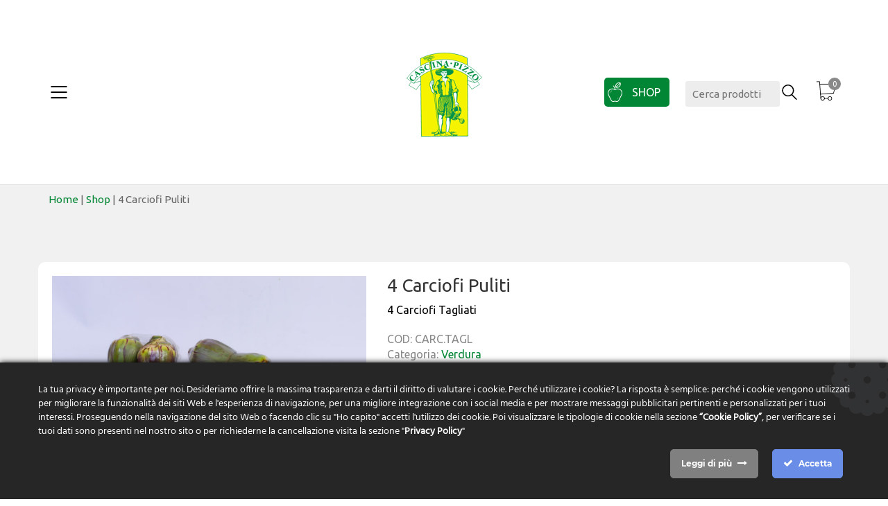

--- FILE ---
content_type: text/html; charset=UTF-8
request_url: https://shop.aziendaagricolascotti.it/prodotto/4-carciofi-puliti/
body_size: 24048
content:
<!DOCTYPE html>

<html class="no-js" lang="it-IT">
<head>
    <meta charset="UTF-8">
    <meta name="viewport" content="width=device-width, initial-scale=1.0">

	<meta name='robots' content='index, follow, max-image-preview:large, max-snippet:-1, max-video-preview:-1' />

	<!-- This site is optimized with the Yoast SEO plugin v19.3 - https://yoast.com/wordpress/plugins/seo/ -->
	<title>4 Carciofi Puliti - Scotti</title>
	<link rel="canonical" href="https://shop.aziendaagricolascotti.it/prodotto/4-carciofi-puliti/" />
	<meta property="og:locale" content="it_IT" />
	<meta property="og:type" content="article" />
	<meta property="og:title" content="4 Carciofi Puliti - Scotti" />
	<meta property="og:description" content="4 Carciofi Tagliati" />
	<meta property="og:url" content="https://shop.aziendaagricolascotti.it/prodotto/4-carciofi-puliti/" />
	<meta property="og:site_name" content="Scotti" />
	<meta property="article:modified_time" content="2024-10-25T13:06:34+00:00" />
	<meta property="og:image" content="https://shop.aziendaagricolascotti.it/wp-content/uploads/2021/01/010-scaled.jpg" />
	<meta property="og:image:width" content="2560" />
	<meta property="og:image:height" content="1772" />
	<meta property="og:image:type" content="image/jpeg" />
	<meta name="twitter:card" content="summary_large_image" />
	<script type="application/ld+json" class="yoast-schema-graph">{"@context":"https://schema.org","@graph":[{"@type":"WebSite","@id":"https://shop.aziendaagricolascotti.it/#website","url":"https://shop.aziendaagricolascotti.it/","name":"Scotti","description":"","potentialAction":[{"@type":"SearchAction","target":{"@type":"EntryPoint","urlTemplate":"https://shop.aziendaagricolascotti.it/?s={search_term_string}"},"query-input":"required name=search_term_string"}],"inLanguage":"it-IT"},{"@type":"ImageObject","inLanguage":"it-IT","@id":"https://shop.aziendaagricolascotti.it/prodotto/4-carciofi-puliti/#primaryimage","url":"https://shop.aziendaagricolascotti.it/wp-content/uploads/2021/01/010-scaled.jpg","contentUrl":"https://shop.aziendaagricolascotti.it/wp-content/uploads/2021/01/010-scaled.jpg","width":2560,"height":1772},{"@type":"WebPage","@id":"https://shop.aziendaagricolascotti.it/prodotto/4-carciofi-puliti/","url":"https://shop.aziendaagricolascotti.it/prodotto/4-carciofi-puliti/","name":"4 Carciofi Puliti - Scotti","isPartOf":{"@id":"https://shop.aziendaagricolascotti.it/#website"},"primaryImageOfPage":{"@id":"https://shop.aziendaagricolascotti.it/prodotto/4-carciofi-puliti/#primaryimage"},"datePublished":"2020-11-16T14:05:05+00:00","dateModified":"2024-10-25T13:06:34+00:00","breadcrumb":{"@id":"https://shop.aziendaagricolascotti.it/prodotto/4-carciofi-puliti/#breadcrumb"},"inLanguage":"it-IT","potentialAction":[{"@type":"ReadAction","target":["https://shop.aziendaagricolascotti.it/prodotto/4-carciofi-puliti/"]}]},{"@type":"BreadcrumbList","@id":"https://shop.aziendaagricolascotti.it/prodotto/4-carciofi-puliti/#breadcrumb","itemListElement":[{"@type":"ListItem","position":1,"name":"Home","item":"https://shop.aziendaagricolascotti.it/"},{"@type":"ListItem","position":2,"name":"Shop","item":"https://shop.aziendaagricolascotti.it/negozio/"},{"@type":"ListItem","position":3,"name":"4 Carciofi Puliti"}]}]}</script>
	<!-- / Yoast SEO plugin. -->


<link rel='dns-prefetch' href='//fonts.googleapis.com' />
<link rel="alternate" type="application/rss+xml" title="Scotti &raquo; Feed" href="https://shop.aziendaagricolascotti.it/feed/" />
<link rel="alternate" type="application/rss+xml" title="Scotti &raquo; Feed dei commenti" href="https://shop.aziendaagricolascotti.it/comments/feed/" />
<link rel="alternate" type="application/rss+xml" title="Scotti &raquo; 4 Carciofi Puliti Feed dei commenti" href="https://shop.aziendaagricolascotti.it/prodotto/4-carciofi-puliti/feed/" />
<script type="text/javascript">
window._wpemojiSettings = {"baseUrl":"https:\/\/s.w.org\/images\/core\/emoji\/14.0.0\/72x72\/","ext":".png","svgUrl":"https:\/\/s.w.org\/images\/core\/emoji\/14.0.0\/svg\/","svgExt":".svg","source":{"concatemoji":"https:\/\/shop.aziendaagricolascotti.it\/wp-includes\/js\/wp-emoji-release.min.js?ver=6.2.8"}};
/*! This file is auto-generated */
!function(e,a,t){var n,r,o,i=a.createElement("canvas"),p=i.getContext&&i.getContext("2d");function s(e,t){p.clearRect(0,0,i.width,i.height),p.fillText(e,0,0);e=i.toDataURL();return p.clearRect(0,0,i.width,i.height),p.fillText(t,0,0),e===i.toDataURL()}function c(e){var t=a.createElement("script");t.src=e,t.defer=t.type="text/javascript",a.getElementsByTagName("head")[0].appendChild(t)}for(o=Array("flag","emoji"),t.supports={everything:!0,everythingExceptFlag:!0},r=0;r<o.length;r++)t.supports[o[r]]=function(e){if(p&&p.fillText)switch(p.textBaseline="top",p.font="600 32px Arial",e){case"flag":return s("\ud83c\udff3\ufe0f\u200d\u26a7\ufe0f","\ud83c\udff3\ufe0f\u200b\u26a7\ufe0f")?!1:!s("\ud83c\uddfa\ud83c\uddf3","\ud83c\uddfa\u200b\ud83c\uddf3")&&!s("\ud83c\udff4\udb40\udc67\udb40\udc62\udb40\udc65\udb40\udc6e\udb40\udc67\udb40\udc7f","\ud83c\udff4\u200b\udb40\udc67\u200b\udb40\udc62\u200b\udb40\udc65\u200b\udb40\udc6e\u200b\udb40\udc67\u200b\udb40\udc7f");case"emoji":return!s("\ud83e\udef1\ud83c\udffb\u200d\ud83e\udef2\ud83c\udfff","\ud83e\udef1\ud83c\udffb\u200b\ud83e\udef2\ud83c\udfff")}return!1}(o[r]),t.supports.everything=t.supports.everything&&t.supports[o[r]],"flag"!==o[r]&&(t.supports.everythingExceptFlag=t.supports.everythingExceptFlag&&t.supports[o[r]]);t.supports.everythingExceptFlag=t.supports.everythingExceptFlag&&!t.supports.flag,t.DOMReady=!1,t.readyCallback=function(){t.DOMReady=!0},t.supports.everything||(n=function(){t.readyCallback()},a.addEventListener?(a.addEventListener("DOMContentLoaded",n,!1),e.addEventListener("load",n,!1)):(e.attachEvent("onload",n),a.attachEvent("onreadystatechange",function(){"complete"===a.readyState&&t.readyCallback()})),(e=t.source||{}).concatemoji?c(e.concatemoji):e.wpemoji&&e.twemoji&&(c(e.twemoji),c(e.wpemoji)))}(window,document,window._wpemojiSettings);
</script>
<style>
img.wp-smiley,
img.emoji {
	display: inline !important;
	border: none !important;
	box-shadow: none !important;
	height: 1em !important;
	width: 1em !important;
	margin: 0 0.07em !important;
	vertical-align: -0.1em !important;
	background: none !important;
	padding: 0 !important;
}
</style>
	<link rel='stylesheet' id='ct-ultimate-gdpr-cookie-popup-css' href='https://shop.aziendaagricolascotti.it/wp-content/plugins/ct-ultimate-gdpr/assets/css/cookie-popup.min.css?ver=6.2.8' media='all' />
<link rel='stylesheet' id='dashicons-css' href='https://shop.aziendaagricolascotti.it/wp-includes/css/dashicons.min.css?ver=6.2.8' media='all' />
<link rel='stylesheet' id='wp-block-library-css' href='https://shop.aziendaagricolascotti.it/wp-includes/css/dist/block-library/style.min.css?ver=6.2.8' media='all' />
<link rel='stylesheet' id='wc-blocks-vendors-style-css' href='https://shop.aziendaagricolascotti.it/wp-content/plugins/woocommerce/packages/woocommerce-blocks/build/wc-blocks-vendors-style.css?ver=7.8.3' media='all' />
<link rel='stylesheet' id='wc-blocks-style-css' href='https://shop.aziendaagricolascotti.it/wp-content/plugins/woocommerce/packages/woocommerce-blocks/build/wc-blocks-style.css?ver=7.8.3' media='all' />
<link rel='stylesheet' id='classic-theme-styles-css' href='https://shop.aziendaagricolascotti.it/wp-includes/css/classic-themes.min.css?ver=6.2.8' media='all' />
<style id='global-styles-inline-css'>
body{--wp--preset--color--black: #000000;--wp--preset--color--cyan-bluish-gray: #abb8c3;--wp--preset--color--white: #ffffff;--wp--preset--color--pale-pink: #f78da7;--wp--preset--color--vivid-red: #cf2e2e;--wp--preset--color--luminous-vivid-orange: #ff6900;--wp--preset--color--luminous-vivid-amber: #fcb900;--wp--preset--color--light-green-cyan: #7bdcb5;--wp--preset--color--vivid-green-cyan: #00d084;--wp--preset--color--pale-cyan-blue: #8ed1fc;--wp--preset--color--vivid-cyan-blue: #0693e3;--wp--preset--color--vivid-purple: #9b51e0;--wp--preset--gradient--vivid-cyan-blue-to-vivid-purple: linear-gradient(135deg,rgba(6,147,227,1) 0%,rgb(155,81,224) 100%);--wp--preset--gradient--light-green-cyan-to-vivid-green-cyan: linear-gradient(135deg,rgb(122,220,180) 0%,rgb(0,208,130) 100%);--wp--preset--gradient--luminous-vivid-amber-to-luminous-vivid-orange: linear-gradient(135deg,rgba(252,185,0,1) 0%,rgba(255,105,0,1) 100%);--wp--preset--gradient--luminous-vivid-orange-to-vivid-red: linear-gradient(135deg,rgba(255,105,0,1) 0%,rgb(207,46,46) 100%);--wp--preset--gradient--very-light-gray-to-cyan-bluish-gray: linear-gradient(135deg,rgb(238,238,238) 0%,rgb(169,184,195) 100%);--wp--preset--gradient--cool-to-warm-spectrum: linear-gradient(135deg,rgb(74,234,220) 0%,rgb(151,120,209) 20%,rgb(207,42,186) 40%,rgb(238,44,130) 60%,rgb(251,105,98) 80%,rgb(254,248,76) 100%);--wp--preset--gradient--blush-light-purple: linear-gradient(135deg,rgb(255,206,236) 0%,rgb(152,150,240) 100%);--wp--preset--gradient--blush-bordeaux: linear-gradient(135deg,rgb(254,205,165) 0%,rgb(254,45,45) 50%,rgb(107,0,62) 100%);--wp--preset--gradient--luminous-dusk: linear-gradient(135deg,rgb(255,203,112) 0%,rgb(199,81,192) 50%,rgb(65,88,208) 100%);--wp--preset--gradient--pale-ocean: linear-gradient(135deg,rgb(255,245,203) 0%,rgb(182,227,212) 50%,rgb(51,167,181) 100%);--wp--preset--gradient--electric-grass: linear-gradient(135deg,rgb(202,248,128) 0%,rgb(113,206,126) 100%);--wp--preset--gradient--midnight: linear-gradient(135deg,rgb(2,3,129) 0%,rgb(40,116,252) 100%);--wp--preset--duotone--dark-grayscale: url('#wp-duotone-dark-grayscale');--wp--preset--duotone--grayscale: url('#wp-duotone-grayscale');--wp--preset--duotone--purple-yellow: url('#wp-duotone-purple-yellow');--wp--preset--duotone--blue-red: url('#wp-duotone-blue-red');--wp--preset--duotone--midnight: url('#wp-duotone-midnight');--wp--preset--duotone--magenta-yellow: url('#wp-duotone-magenta-yellow');--wp--preset--duotone--purple-green: url('#wp-duotone-purple-green');--wp--preset--duotone--blue-orange: url('#wp-duotone-blue-orange');--wp--preset--font-size--small: 13px;--wp--preset--font-size--medium: 20px;--wp--preset--font-size--large: 36px;--wp--preset--font-size--x-large: 42px;--wp--preset--spacing--20: 0.44rem;--wp--preset--spacing--30: 0.67rem;--wp--preset--spacing--40: 1rem;--wp--preset--spacing--50: 1.5rem;--wp--preset--spacing--60: 2.25rem;--wp--preset--spacing--70: 3.38rem;--wp--preset--spacing--80: 5.06rem;--wp--preset--shadow--natural: 6px 6px 9px rgba(0, 0, 0, 0.2);--wp--preset--shadow--deep: 12px 12px 50px rgba(0, 0, 0, 0.4);--wp--preset--shadow--sharp: 6px 6px 0px rgba(0, 0, 0, 0.2);--wp--preset--shadow--outlined: 6px 6px 0px -3px rgba(255, 255, 255, 1), 6px 6px rgba(0, 0, 0, 1);--wp--preset--shadow--crisp: 6px 6px 0px rgba(0, 0, 0, 1);}:where(.is-layout-flex){gap: 0.5em;}body .is-layout-flow > .alignleft{float: left;margin-inline-start: 0;margin-inline-end: 2em;}body .is-layout-flow > .alignright{float: right;margin-inline-start: 2em;margin-inline-end: 0;}body .is-layout-flow > .aligncenter{margin-left: auto !important;margin-right: auto !important;}body .is-layout-constrained > .alignleft{float: left;margin-inline-start: 0;margin-inline-end: 2em;}body .is-layout-constrained > .alignright{float: right;margin-inline-start: 2em;margin-inline-end: 0;}body .is-layout-constrained > .aligncenter{margin-left: auto !important;margin-right: auto !important;}body .is-layout-constrained > :where(:not(.alignleft):not(.alignright):not(.alignfull)){max-width: var(--wp--style--global--content-size);margin-left: auto !important;margin-right: auto !important;}body .is-layout-constrained > .alignwide{max-width: var(--wp--style--global--wide-size);}body .is-layout-flex{display: flex;}body .is-layout-flex{flex-wrap: wrap;align-items: center;}body .is-layout-flex > *{margin: 0;}:where(.wp-block-columns.is-layout-flex){gap: 2em;}.has-black-color{color: var(--wp--preset--color--black) !important;}.has-cyan-bluish-gray-color{color: var(--wp--preset--color--cyan-bluish-gray) !important;}.has-white-color{color: var(--wp--preset--color--white) !important;}.has-pale-pink-color{color: var(--wp--preset--color--pale-pink) !important;}.has-vivid-red-color{color: var(--wp--preset--color--vivid-red) !important;}.has-luminous-vivid-orange-color{color: var(--wp--preset--color--luminous-vivid-orange) !important;}.has-luminous-vivid-amber-color{color: var(--wp--preset--color--luminous-vivid-amber) !important;}.has-light-green-cyan-color{color: var(--wp--preset--color--light-green-cyan) !important;}.has-vivid-green-cyan-color{color: var(--wp--preset--color--vivid-green-cyan) !important;}.has-pale-cyan-blue-color{color: var(--wp--preset--color--pale-cyan-blue) !important;}.has-vivid-cyan-blue-color{color: var(--wp--preset--color--vivid-cyan-blue) !important;}.has-vivid-purple-color{color: var(--wp--preset--color--vivid-purple) !important;}.has-black-background-color{background-color: var(--wp--preset--color--black) !important;}.has-cyan-bluish-gray-background-color{background-color: var(--wp--preset--color--cyan-bluish-gray) !important;}.has-white-background-color{background-color: var(--wp--preset--color--white) !important;}.has-pale-pink-background-color{background-color: var(--wp--preset--color--pale-pink) !important;}.has-vivid-red-background-color{background-color: var(--wp--preset--color--vivid-red) !important;}.has-luminous-vivid-orange-background-color{background-color: var(--wp--preset--color--luminous-vivid-orange) !important;}.has-luminous-vivid-amber-background-color{background-color: var(--wp--preset--color--luminous-vivid-amber) !important;}.has-light-green-cyan-background-color{background-color: var(--wp--preset--color--light-green-cyan) !important;}.has-vivid-green-cyan-background-color{background-color: var(--wp--preset--color--vivid-green-cyan) !important;}.has-pale-cyan-blue-background-color{background-color: var(--wp--preset--color--pale-cyan-blue) !important;}.has-vivid-cyan-blue-background-color{background-color: var(--wp--preset--color--vivid-cyan-blue) !important;}.has-vivid-purple-background-color{background-color: var(--wp--preset--color--vivid-purple) !important;}.has-black-border-color{border-color: var(--wp--preset--color--black) !important;}.has-cyan-bluish-gray-border-color{border-color: var(--wp--preset--color--cyan-bluish-gray) !important;}.has-white-border-color{border-color: var(--wp--preset--color--white) !important;}.has-pale-pink-border-color{border-color: var(--wp--preset--color--pale-pink) !important;}.has-vivid-red-border-color{border-color: var(--wp--preset--color--vivid-red) !important;}.has-luminous-vivid-orange-border-color{border-color: var(--wp--preset--color--luminous-vivid-orange) !important;}.has-luminous-vivid-amber-border-color{border-color: var(--wp--preset--color--luminous-vivid-amber) !important;}.has-light-green-cyan-border-color{border-color: var(--wp--preset--color--light-green-cyan) !important;}.has-vivid-green-cyan-border-color{border-color: var(--wp--preset--color--vivid-green-cyan) !important;}.has-pale-cyan-blue-border-color{border-color: var(--wp--preset--color--pale-cyan-blue) !important;}.has-vivid-cyan-blue-border-color{border-color: var(--wp--preset--color--vivid-cyan-blue) !important;}.has-vivid-purple-border-color{border-color: var(--wp--preset--color--vivid-purple) !important;}.has-vivid-cyan-blue-to-vivid-purple-gradient-background{background: var(--wp--preset--gradient--vivid-cyan-blue-to-vivid-purple) !important;}.has-light-green-cyan-to-vivid-green-cyan-gradient-background{background: var(--wp--preset--gradient--light-green-cyan-to-vivid-green-cyan) !important;}.has-luminous-vivid-amber-to-luminous-vivid-orange-gradient-background{background: var(--wp--preset--gradient--luminous-vivid-amber-to-luminous-vivid-orange) !important;}.has-luminous-vivid-orange-to-vivid-red-gradient-background{background: var(--wp--preset--gradient--luminous-vivid-orange-to-vivid-red) !important;}.has-very-light-gray-to-cyan-bluish-gray-gradient-background{background: var(--wp--preset--gradient--very-light-gray-to-cyan-bluish-gray) !important;}.has-cool-to-warm-spectrum-gradient-background{background: var(--wp--preset--gradient--cool-to-warm-spectrum) !important;}.has-blush-light-purple-gradient-background{background: var(--wp--preset--gradient--blush-light-purple) !important;}.has-blush-bordeaux-gradient-background{background: var(--wp--preset--gradient--blush-bordeaux) !important;}.has-luminous-dusk-gradient-background{background: var(--wp--preset--gradient--luminous-dusk) !important;}.has-pale-ocean-gradient-background{background: var(--wp--preset--gradient--pale-ocean) !important;}.has-electric-grass-gradient-background{background: var(--wp--preset--gradient--electric-grass) !important;}.has-midnight-gradient-background{background: var(--wp--preset--gradient--midnight) !important;}.has-small-font-size{font-size: var(--wp--preset--font-size--small) !important;}.has-medium-font-size{font-size: var(--wp--preset--font-size--medium) !important;}.has-large-font-size{font-size: var(--wp--preset--font-size--large) !important;}.has-x-large-font-size{font-size: var(--wp--preset--font-size--x-large) !important;}
.wp-block-navigation a:where(:not(.wp-element-button)){color: inherit;}
:where(.wp-block-columns.is-layout-flex){gap: 2em;}
.wp-block-pullquote{font-size: 1.5em;line-height: 1.6;}
</style>
<link rel='stylesheet' id='contact-form-7-css' href='https://shop.aziendaagricolascotti.it/wp-content/plugins/contact-form-7/includes/css/styles.css?ver=5.6.1' media='all' />
<link rel='stylesheet' id='ct-ultimate-gdpr-css' href='https://shop.aziendaagricolascotti.it/wp-content/plugins/ct-ultimate-gdpr/assets/css/style.min.css?ver=2.5' media='all' />
<link rel='stylesheet' id='ct-ultimate-gdpr-font-awesome-css' href='https://shop.aziendaagricolascotti.it/wp-content/plugins/ct-ultimate-gdpr/assets/css/fonts/font-awesome/css/font-awesome.min.css?ver=6.2.8' media='all' />
<link rel='stylesheet' id='ct-ultimate-gdpr-custom-fonts-css' href='https://shop.aziendaagricolascotti.it/wp-content/plugins/ct-ultimate-gdpr/assets/css/fonts/fonts.css?ver=6.2.8' media='all' />
<link rel='stylesheet' id='rs-plugin-settings-css' href='https://shop.aziendaagricolascotti.it/wp-content/plugins/revslider/public/assets/css/rs6.css?ver=6.1.3' media='all' />
<style id='rs-plugin-settings-inline-css'>
#rs-demo-id {}
</style>
<link rel='stylesheet' id='photoswipe-css' href='https://shop.aziendaagricolascotti.it/wp-content/plugins/woocommerce/assets/css/photoswipe/photoswipe.min.css?ver=6.7.0' media='all' />
<link rel='stylesheet' id='photoswipe-default-skin-css' href='https://shop.aziendaagricolascotti.it/wp-content/plugins/woocommerce/assets/css/photoswipe/default-skin/default-skin.min.css?ver=6.7.0' media='all' />
<style id='woocommerce-inline-inline-css'>
.woocommerce form .form-row .required { visibility: visible; }
</style>
<link rel='stylesheet' id='bookly-ladda.min.css-css' href='https://shop.aziendaagricolascotti.it/wp-content/plugins/bookly-responsive-appointment-booking-tool/frontend/resources/css/ladda.min.css?ver=21.8' media='all' />
<link rel='stylesheet' id='bookly-picker.classic.css-css' href='https://shop.aziendaagricolascotti.it/wp-content/plugins/bookly-responsive-appointment-booking-tool/frontend/resources/css/picker.classic.css?ver=21.8' media='all' />
<link rel='stylesheet' id='bookly-picker.classic.date.css-css' href='https://shop.aziendaagricolascotti.it/wp-content/plugins/bookly-responsive-appointment-booking-tool/frontend/resources/css/picker.classic.date.css?ver=21.8' media='all' />
<link rel='stylesheet' id='bookly-intlTelInput.css-css' href='https://shop.aziendaagricolascotti.it/wp-content/plugins/bookly-responsive-appointment-booking-tool/frontend/resources/css/intlTelInput.css?ver=21.8' media='all' />
<link rel='stylesheet' id='bookly-bookly-main.css-css' href='https://shop.aziendaagricolascotti.it/wp-content/plugins/bookly-responsive-appointment-booking-tool/frontend/resources/css/bookly-main.css?ver=21.8' media='all' />
<link rel='stylesheet' id='bookly-bootstrap.min.css-css' href='https://shop.aziendaagricolascotti.it/wp-content/plugins/bookly-responsive-appointment-booking-tool/backend/resources/bootstrap/css/bootstrap.min.css?ver=21.8' media='all' />
<link rel='stylesheet' id='bookly-customer-profile.css-css' href='https://shop.aziendaagricolascotti.it/wp-content/plugins/bookly-addon-pro/frontend/modules/customer_profile/resources/css/customer-profile.css?ver=6.0' media='all' />
<link rel='stylesheet' id='btnquty-css' href='https://shop.aziendaagricolascotti.it/wp-content/themes/kalium-child/css/bottoni_qty.css?ver=6.2.8' media='all' />
<link rel='stylesheet' id='morningtrain_wooadvancedqty_lib_traits-woo-advanced-qty-css' href='https://shop.aziendaagricolascotti.it/wp-content/plugins/woo-advanced-qty/assets/css/woo-advanced-qty.css?ver=3.0.4' media='all' />
<link rel='stylesheet' id='ct-ultimate-gdpr-jquery-ui-css' href='https://shop.aziendaagricolascotti.it/wp-content/plugins/ct-ultimate-gdpr/assets/css/jquery-ui.min.css?ver=6.2.8' media='all' />
<link rel='stylesheet' id='typolab-5608187c443fe6bb2c0c176707965478-css' href='https://fonts.googleapis.com/css?family=Ubuntu%3A300%2Cregular%2C700&#038;subset=latin&#038;display=swap&#038;ver=41a5dcc6199a0eaa4afef4179d8ff200' media='all' />
<link rel='stylesheet' id='stripe_styles-css' href='https://shop.aziendaagricolascotti.it/wp-content/plugins/woocommerce-gateway-stripe/assets/css/stripe-styles.css?ver=6.4.6' media='all' />
<link rel='stylesheet' id='kalium-bootstrap-css-css' href='https://shop.aziendaagricolascotti.it/wp-content/themes/kalium/assets/css/bootstrap.min.css?ver=3.0' media='all' />
<link rel='stylesheet' id='kalium-theme-base-css-css' href='https://shop.aziendaagricolascotti.it/wp-content/themes/kalium/assets/css/base.min.css?ver=3.0' media='all' />
<link rel='stylesheet' id='kalium-theme-woocommerce-css-css' href='https://shop.aziendaagricolascotti.it/wp-content/themes/kalium/assets/css/woocommerce.min.css?ver=3.0' media='all' />
<link rel='stylesheet' id='kalium-theme-other-css-css' href='https://shop.aziendaagricolascotti.it/wp-content/themes/kalium/assets/css/other.min.css?ver=3.0' media='all' />
<link rel='stylesheet' id='kalium-style-css-css' href='https://shop.aziendaagricolascotti.it/wp-content/themes/kalium/style.css?ver=3.0' media='all' />
<link rel='stylesheet' id='custom-skin-css' href='https://shop.aziendaagricolascotti.it/wp-content/themes/kalium-child/custom-skin.css?ver=05d4a6ffa539d27524d26b7456587884' media='all' />
<link rel='stylesheet' id='kalium-fluidbox-css-css' href='https://shop.aziendaagricolascotti.it/wp-content/themes/kalium/assets/libs/fluidbox/css/fluidbox.min.css?ver=3.0' media='all' />
<link rel='stylesheet' id='kalium-child-css' href='https://shop.aziendaagricolascotti.it/wp-content/themes/kalium-child/style.css?ver=6.2.8' media='all' />
<link rel='stylesheet' id='prdctfltr-css' href='https://shop.aziendaagricolascotti.it/wp-content/plugins/prdctfltr/includes/css/style.min.css?ver=7.2.9' media='all' />
    <script type="text/javascript">
		var ajaxurl = ajaxurl || 'https://shop.aziendaagricolascotti.it/wp-admin/admin-ajax.php';
		    </script>
	<style id="typolab-font-variants">body{font-family:'Ubuntu';font-weight:400}</style><script type='text/javascript' src='https://shop.aziendaagricolascotti.it/wp-includes/js/jquery/jquery.min.js?ver=3.6.4' id='jquery-core-js'></script>
<script type='text/javascript' src='https://shop.aziendaagricolascotti.it/wp-includes/js/jquery/jquery-migrate.min.js?ver=3.4.0' id='jquery-migrate-js'></script>
<script type='text/javascript' src='https://shop.aziendaagricolascotti.it/wp-content/plugins/ct-ultimate-gdpr/assets/js/service-facebook-pixel.js?ver=6.2.8' id='ct_ultimate_gdpr_service_facebook_pixel-js'></script>
<script type='text/javascript' src='https://shop.aziendaagricolascotti.it/wp-content/plugins/revslider/public/assets/js/revolution.tools.min.js?ver=6.0' id='tp-tools-js'></script>
<script type='text/javascript' src='https://shop.aziendaagricolascotti.it/wp-content/plugins/revslider/public/assets/js/rs6.min.js?ver=6.1.3' id='revmin-js'></script>
<script type='text/javascript' src='https://shop.aziendaagricolascotti.it/wp-content/plugins/woocommerce/assets/js/jquery-blockui/jquery.blockUI.min.js?ver=2.7.0-wc.6.7.0' id='jquery-blockui-js'></script>
<script type='text/javascript' id='wc-add-to-cart-js-extra'>
/* <![CDATA[ */
var wc_add_to_cart_params = {"ajax_url":"\/wp-admin\/admin-ajax.php","wc_ajax_url":"\/?wc-ajax=%%endpoint%%","i18n_view_cart":"Visualizza carrello","cart_url":"https:\/\/shop.aziendaagricolascotti.it\/carrello\/","is_cart":"","cart_redirect_after_add":"no"};
/* ]]> */
</script>
<script type='text/javascript' src='https://shop.aziendaagricolascotti.it/wp-content/plugins/woocommerce/assets/js/frontend/add-to-cart.min.js?ver=6.7.0' id='wc-add-to-cart-js'></script>
<script type='text/javascript' src='https://shop.aziendaagricolascotti.it/wp-content/plugins/bookly-responsive-appointment-booking-tool/frontend/resources/js/spin.min.js?ver=21.8' id='bookly-spin.min.js-js'></script>
<script type='text/javascript' id='bookly-globals-js-extra'>
/* <![CDATA[ */
var BooklyL10nGlobal = {"csrf_token":"5d7f8ccabf","ajax_url_backend":"https:\/\/shop.aziendaagricolascotti.it\/wp-admin\/admin-ajax.php","ajax_url_frontend":"https:\/\/shop.aziendaagricolascotti.it\/wp-admin\/admin-ajax.php","mjsTimeFormat":"HH:mm","datePicker":{"format":"D MMMM YYYY","monthNames":["Gennaio","Febbraio","Marzo","Aprile","Maggio","Giugno","Luglio","Agosto","Settembre","Ottobre","Novembre","Dicembre"],"daysOfWeek":["Dom","Lun","Mar","Mer","Gio","Ven","Sab"],"firstDay":1,"monthNamesShort":["Gen","Feb","Mar","Apr","Mag","Giu","Lug","Ago","Set","Ott","Nov","Dic"],"dayNames":["domenica","luned\u00ec","marted\u00ec","mercoled\u00ec","gioved\u00ec","venerd\u00ec","sabato"],"dayNamesShort":["Dom","Lun","Mar","Mer","Gio","Ven","Sab"],"meridiem":{"am":"am","pm":"pm","AM":"AM","PM":"PM"}},"dateRange":{"format":"D MMMM YYYY","applyLabel":"Applica","cancelLabel":"Annulla","fromLabel":"Da","toLabel":"A","customRangeLabel":"Periodo personalizzato","tomorrow":"Domani","today":"Oggi","yesterday":"Ieri","last_7":"Ultima settimana","last_30":"Ultimi 30 giorni","next_7":"Prossimi 7 giorni","next_30":"Prossimi 30 giorni","thisMonth":"Mese corrente","nextMonth":"Prossimo mese","firstDay":1},"addons":["pro","service-extras"],"cloud_products":"","data":{}};
/* ]]> */
</script>
<script type='text/javascript' src='https://shop.aziendaagricolascotti.it/wp-content/plugins/bookly-responsive-appointment-booking-tool/frontend/resources/js/ladda.min.js?ver=21.8' id='bookly-ladda.min.js-js'></script>
<script type='text/javascript' src='https://shop.aziendaagricolascotti.it/wp-content/plugins/bookly-responsive-appointment-booking-tool/backend/resources/js/moment.min.js?ver=21.8' id='bookly-moment.min.js-js'></script>
<script type='text/javascript' src='https://shop.aziendaagricolascotti.it/wp-content/plugins/bookly-responsive-appointment-booking-tool/frontend/resources/js/hammer.min.js?ver=21.8' id='bookly-hammer.min.js-js'></script>
<script type='text/javascript' src='https://shop.aziendaagricolascotti.it/wp-content/plugins/bookly-responsive-appointment-booking-tool/frontend/resources/js/jquery.hammer.min.js?ver=21.8' id='bookly-jquery.hammer.min.js-js'></script>
<script type='text/javascript' src='https://shop.aziendaagricolascotti.it/wp-content/plugins/bookly-responsive-appointment-booking-tool/frontend/resources/js/picker.js?ver=21.8' id='bookly-picker.js-js'></script>
<script type='text/javascript' src='https://shop.aziendaagricolascotti.it/wp-content/plugins/bookly-responsive-appointment-booking-tool/frontend/resources/js/picker.date.js?ver=21.8' id='bookly-picker.date.js-js'></script>
<script type='text/javascript' id='bookly-bookly.min.js-js-extra'>
/* <![CDATA[ */
var BooklyL10n = {"ajaxurl":"https:\/\/shop.aziendaagricolascotti.it\/wp-admin\/admin-ajax.php","csrf_token":"5d7f8ccabf","today":"Oggi","months":["Gennaio","Febbraio","Marzo","Aprile","Maggio","Giugno","Luglio","Agosto","Settembre","Ottobre","Novembre","Dicembre"],"days":["domenica","luned\u00ec","marted\u00ec","mercoled\u00ec","gioved\u00ec","venerd\u00ec","sabato"],"daysShort":["Dom","Lun","Mar","Mer","Gio","Ven","Sab"],"monthsShort":["Gen","Feb","Mar","Apr","Mag","Giu","Lug","Ago","Set","Ott","Nov","Dic"],"nextMonth":"Prossimo mese","prevMonth":"Mese precedente","show_more":"Mostra di pi\u00f9","sessionHasExpired":"La sessione \u00e8 scaduta. Premi \"Ok\" per aggiornare la pagina."};
/* ]]> */
</script>
<script type='text/javascript' src='https://shop.aziendaagricolascotti.it/wp-content/plugins/bookly-responsive-appointment-booking-tool/frontend/resources/js/bookly.min.js?ver=21.8' id='bookly-bookly.min.js-js'></script>
<script type='text/javascript' src='https://shop.aziendaagricolascotti.it/wp-content/plugins/bookly-responsive-appointment-booking-tool/frontend/resources/js/intlTelInput.min.js?ver=21.8' id='bookly-intlTelInput.min.js-js'></script>
<script type='text/javascript' id='bookly-customer-profile.js-js-extra'>
/* <![CDATA[ */
var BooklyCustomerProfileL10n = {"csrf_token":"5d7f8ccabf","show_more":"Mostra di pi\u00f9"};
/* ]]> */
</script>
<script type='text/javascript' src='https://shop.aziendaagricolascotti.it/wp-content/plugins/bookly-addon-pro/frontend/modules/customer_profile/resources/js/customer-profile.js?ver=6.0' id='bookly-customer-profile.js-js'></script>
<script type='text/javascript' src='https://shop.aziendaagricolascotti.it/wp-content/plugins/js_composer/assets/js/vendors/woocommerce-add-to-cart.js?ver=6.9.0' id='vc_woocommerce-add-to-cart-js-js'></script>
<script type='text/javascript' src='https://shop.aziendaagricolascotti.it/wp-content/themes/kalium-child/js/smoothscroll.js?ver=6.2.8' id='smoothscroll-js'></script>
<script type='text/javascript' src='https://shop.aziendaagricolascotti.it/wp-content/themes/kalium-child/js/scripts_wc.js?ver=6.2.8' id='wc_scripts-js'></script>
<script type='text/javascript' src='https://shop.aziendaagricolascotti.it/wp-content/themes/kalium-child/js/jquery.matchHeight-min.js?ver=6.2.8' id='mh-js'></script>
<script type='text/javascript' src='https://shop.aziendaagricolascotti.it/wp-content/themes/kalium-child/js/match_height.trigger.js?ver=6.2.8' id='mhtrigger-js'></script>
<script type='text/javascript' src='https://shop.aziendaagricolascotti.it/wp-content/themes/kalium-child/assets/popper/popper.min.js?ver=6.2.8' id='popper-js'></script>
<script type='text/javascript' src='https://shop.aziendaagricolascotti.it/wp-content/themes/kalium-child/assets/tippy/tippy-bundle.umd.min.js?ver=6.2.8' id='tippy-js'></script>
<script type='text/javascript' src='https://shop.aziendaagricolascotti.it/wp-content/themes/kalium-child/assets/tippy/tippy.trigger.js?ver=6.2.8' id='tippytrigger-js'></script>
<script type='text/javascript' id='ct-ultimate-gdpr-cookie-list-js-extra'>
/* <![CDATA[ */
var ct_ultimate_gdpr_cookie_list = {"list":[{"cookie_name":"woocommerce_*, wp_woocommerce_*, wc_cart_hash_*, wc_fragments_*","cookie_type_label":"Essentials","first_or_third_party":"Terze parti","can_be_blocked":"1","session_or_persistent":"Persistente","expiry_time":" ","purpose":""},{"cookie_name":"wordpress_logged_in_812eed548b4903edcbaff59844a074c5","cookie_type_label":"Essentials","first_or_third_party":"Terze parti","can_be_blocked":"1","session_or_persistent":"Sessione","expiry_time":" ","purpose":""},{"cookie_name":"wordpress_812eed548b4903edcbaff59844a074c5","cookie_type_label":"Essentials","first_or_third_party":"Terze parti","can_be_blocked":"1","session_or_persistent":"Sessione","expiry_time":" ","purpose":""}]};
/* ]]> */
</script>
<script type='text/javascript' src='https://shop.aziendaagricolascotti.it/wp-content/plugins/ct-ultimate-gdpr/assets/js/cookie-list.js?ver=2.5' id='ct-ultimate-gdpr-cookie-list-js'></script>
<script type='text/javascript' id='woocommerce-tokenization-form-js-extra'>
/* <![CDATA[ */
var wc_tokenization_form_params = {"is_registration_required":"1","is_logged_in":""};
/* ]]> */
</script>
<script type='text/javascript' src='https://shop.aziendaagricolascotti.it/wp-content/plugins/woocommerce/assets/js/frontend/tokenization-form.min.js?ver=6.7.0' id='woocommerce-tokenization-form-js'></script>
<link rel="https://api.w.org/" href="https://shop.aziendaagricolascotti.it/wp-json/" /><link rel="alternate" type="application/json" href="https://shop.aziendaagricolascotti.it/wp-json/wp/v2/product/1586" /><link rel="EditURI" type="application/rsd+xml" title="RSD" href="https://shop.aziendaagricolascotti.it/xmlrpc.php?rsd" />
<link rel="wlwmanifest" type="application/wlwmanifest+xml" href="https://shop.aziendaagricolascotti.it/wp-includes/wlwmanifest.xml" />
<meta name="generator" content="WordPress 6.2.8" />
<meta name="generator" content="WooCommerce 6.7.0" />
<link rel='shortlink' href='https://shop.aziendaagricolascotti.it/?p=1586' />
<link rel="alternate" type="application/json+oembed" href="https://shop.aziendaagricolascotti.it/wp-json/oembed/1.0/embed?url=https%3A%2F%2Fshop.aziendaagricolascotti.it%2Fprodotto%2F4-carciofi-puliti%2F" />
<link rel="alternate" type="text/xml+oembed" href="https://shop.aziendaagricolascotti.it/wp-json/oembed/1.0/embed?url=https%3A%2F%2Fshop.aziendaagricolascotti.it%2Fprodotto%2F4-carciofi-puliti%2F&#038;format=xml" />
		            <link rel="shortcut icon" href="https://shop.aziendaagricolascotti.it/wp-content/uploads/2020/05/favicon.png">
						<script>var mobile_menu_breakpoint = 769;</script><style data-appended-custom-css="true">@media screen and (min-width:770px) { .mobile-menu-wrapper,.mobile-menu-overlay,.standard-menu-container .menu-bar-hidden-desktop {
display: none;

} }</style><style data-appended-custom-css="true">@media screen and (max-width:769px) { .standard-menu-container > div,.standard-menu-container > nav,.main-header.menu-type-standard-menu .standard-menu-container div.menu>ul,.main-header.menu-type-standard-menu .standard-menu-container ul.menu,.menu-cart-icon-container {
display: none;

} }</style>	<noscript><style>.woocommerce-product-gallery{ opacity: 1 !important; }</style></noscript>
	<style>.recentcomments a{display:inline !important;padding:0 !important;margin:0 !important;}</style><meta name="generator" content="Powered by WPBakery Page Builder - drag and drop page builder for WordPress."/>
<meta name="generator" content="Powered by Slider Revolution 6.1.3 - responsive, Mobile-Friendly Slider Plugin for WordPress with comfortable drag and drop interface." />
<meta name="generator" content="Product Filter for WooCommerce"/><script type="text/javascript">function setREVStartSize(t){try{var h,e=document.getElementById(t.c).parentNode.offsetWidth;if(e=0===e||isNaN(e)?window.innerWidth:e,t.tabw=void 0===t.tabw?0:parseInt(t.tabw),t.thumbw=void 0===t.thumbw?0:parseInt(t.thumbw),t.tabh=void 0===t.tabh?0:parseInt(t.tabh),t.thumbh=void 0===t.thumbh?0:parseInt(t.thumbh),t.tabhide=void 0===t.tabhide?0:parseInt(t.tabhide),t.thumbhide=void 0===t.thumbhide?0:parseInt(t.thumbhide),t.mh=void 0===t.mh||""==t.mh||"auto"===t.mh?0:parseInt(t.mh,0),"fullscreen"===t.layout||"fullscreen"===t.l)h=Math.max(t.mh,window.innerHeight);else{for(var i in t.gw=Array.isArray(t.gw)?t.gw:[t.gw],t.rl)void 0!==t.gw[i]&&0!==t.gw[i]||(t.gw[i]=t.gw[i-1]);for(var i in t.gh=void 0===t.el||""===t.el||Array.isArray(t.el)&&0==t.el.length?t.gh:t.el,t.gh=Array.isArray(t.gh)?t.gh:[t.gh],t.rl)void 0!==t.gh[i]&&0!==t.gh[i]||(t.gh[i]=t.gh[i-1]);var r,a=new Array(t.rl.length),n=0;for(var i in t.tabw=t.tabhide>=e?0:t.tabw,t.thumbw=t.thumbhide>=e?0:t.thumbw,t.tabh=t.tabhide>=e?0:t.tabh,t.thumbh=t.thumbhide>=e?0:t.thumbh,t.rl)a[i]=t.rl[i]<window.innerWidth?0:t.rl[i];for(var i in r=a[0],a)r>a[i]&&0<a[i]&&(r=a[i],n=i);var d=e>t.gw[n]+t.tabw+t.thumbw?1:(e-(t.tabw+t.thumbw))/t.gw[n];h=t.gh[n]*d+(t.tabh+t.thumbh)}void 0===window.rs_init_css&&(window.rs_init_css=document.head.appendChild(document.createElement("style"))),document.getElementById(t.c).height=h,window.rs_init_css.innerHTML+="#"+t.c+"_wrapper { height: "+h+"px }"}catch(t){console.log("Failure at Presize of Slider:"+t)}};</script>
<noscript><style> .wpb_animate_when_almost_visible { opacity: 1; }</style></noscript></head>
<body data-rsssl=1 class="product-template-default single single-product postid-1586 theme-kalium woocommerce woocommerce-page woocommerce-no-js wpb-js-composer js-comp-ver-6.9.0 vc_responsive">

<svg xmlns="http://www.w3.org/2000/svg" viewBox="0 0 0 0" width="0" height="0" focusable="false" role="none" style="visibility: hidden; position: absolute; left: -9999px; overflow: hidden;" ><defs><filter id="wp-duotone-dark-grayscale"><feColorMatrix color-interpolation-filters="sRGB" type="matrix" values=" .299 .587 .114 0 0 .299 .587 .114 0 0 .299 .587 .114 0 0 .299 .587 .114 0 0 " /><feComponentTransfer color-interpolation-filters="sRGB" ><feFuncR type="table" tableValues="0 0.49803921568627" /><feFuncG type="table" tableValues="0 0.49803921568627" /><feFuncB type="table" tableValues="0 0.49803921568627" /><feFuncA type="table" tableValues="1 1" /></feComponentTransfer><feComposite in2="SourceGraphic" operator="in" /></filter></defs></svg><svg xmlns="http://www.w3.org/2000/svg" viewBox="0 0 0 0" width="0" height="0" focusable="false" role="none" style="visibility: hidden; position: absolute; left: -9999px; overflow: hidden;" ><defs><filter id="wp-duotone-grayscale"><feColorMatrix color-interpolation-filters="sRGB" type="matrix" values=" .299 .587 .114 0 0 .299 .587 .114 0 0 .299 .587 .114 0 0 .299 .587 .114 0 0 " /><feComponentTransfer color-interpolation-filters="sRGB" ><feFuncR type="table" tableValues="0 1" /><feFuncG type="table" tableValues="0 1" /><feFuncB type="table" tableValues="0 1" /><feFuncA type="table" tableValues="1 1" /></feComponentTransfer><feComposite in2="SourceGraphic" operator="in" /></filter></defs></svg><svg xmlns="http://www.w3.org/2000/svg" viewBox="0 0 0 0" width="0" height="0" focusable="false" role="none" style="visibility: hidden; position: absolute; left: -9999px; overflow: hidden;" ><defs><filter id="wp-duotone-purple-yellow"><feColorMatrix color-interpolation-filters="sRGB" type="matrix" values=" .299 .587 .114 0 0 .299 .587 .114 0 0 .299 .587 .114 0 0 .299 .587 .114 0 0 " /><feComponentTransfer color-interpolation-filters="sRGB" ><feFuncR type="table" tableValues="0.54901960784314 0.98823529411765" /><feFuncG type="table" tableValues="0 1" /><feFuncB type="table" tableValues="0.71764705882353 0.25490196078431" /><feFuncA type="table" tableValues="1 1" /></feComponentTransfer><feComposite in2="SourceGraphic" operator="in" /></filter></defs></svg><svg xmlns="http://www.w3.org/2000/svg" viewBox="0 0 0 0" width="0" height="0" focusable="false" role="none" style="visibility: hidden; position: absolute; left: -9999px; overflow: hidden;" ><defs><filter id="wp-duotone-blue-red"><feColorMatrix color-interpolation-filters="sRGB" type="matrix" values=" .299 .587 .114 0 0 .299 .587 .114 0 0 .299 .587 .114 0 0 .299 .587 .114 0 0 " /><feComponentTransfer color-interpolation-filters="sRGB" ><feFuncR type="table" tableValues="0 1" /><feFuncG type="table" tableValues="0 0.27843137254902" /><feFuncB type="table" tableValues="0.5921568627451 0.27843137254902" /><feFuncA type="table" tableValues="1 1" /></feComponentTransfer><feComposite in2="SourceGraphic" operator="in" /></filter></defs></svg><svg xmlns="http://www.w3.org/2000/svg" viewBox="0 0 0 0" width="0" height="0" focusable="false" role="none" style="visibility: hidden; position: absolute; left: -9999px; overflow: hidden;" ><defs><filter id="wp-duotone-midnight"><feColorMatrix color-interpolation-filters="sRGB" type="matrix" values=" .299 .587 .114 0 0 .299 .587 .114 0 0 .299 .587 .114 0 0 .299 .587 .114 0 0 " /><feComponentTransfer color-interpolation-filters="sRGB" ><feFuncR type="table" tableValues="0 0" /><feFuncG type="table" tableValues="0 0.64705882352941" /><feFuncB type="table" tableValues="0 1" /><feFuncA type="table" tableValues="1 1" /></feComponentTransfer><feComposite in2="SourceGraphic" operator="in" /></filter></defs></svg><svg xmlns="http://www.w3.org/2000/svg" viewBox="0 0 0 0" width="0" height="0" focusable="false" role="none" style="visibility: hidden; position: absolute; left: -9999px; overflow: hidden;" ><defs><filter id="wp-duotone-magenta-yellow"><feColorMatrix color-interpolation-filters="sRGB" type="matrix" values=" .299 .587 .114 0 0 .299 .587 .114 0 0 .299 .587 .114 0 0 .299 .587 .114 0 0 " /><feComponentTransfer color-interpolation-filters="sRGB" ><feFuncR type="table" tableValues="0.78039215686275 1" /><feFuncG type="table" tableValues="0 0.94901960784314" /><feFuncB type="table" tableValues="0.35294117647059 0.47058823529412" /><feFuncA type="table" tableValues="1 1" /></feComponentTransfer><feComposite in2="SourceGraphic" operator="in" /></filter></defs></svg><svg xmlns="http://www.w3.org/2000/svg" viewBox="0 0 0 0" width="0" height="0" focusable="false" role="none" style="visibility: hidden; position: absolute; left: -9999px; overflow: hidden;" ><defs><filter id="wp-duotone-purple-green"><feColorMatrix color-interpolation-filters="sRGB" type="matrix" values=" .299 .587 .114 0 0 .299 .587 .114 0 0 .299 .587 .114 0 0 .299 .587 .114 0 0 " /><feComponentTransfer color-interpolation-filters="sRGB" ><feFuncR type="table" tableValues="0.65098039215686 0.40392156862745" /><feFuncG type="table" tableValues="0 1" /><feFuncB type="table" tableValues="0.44705882352941 0.4" /><feFuncA type="table" tableValues="1 1" /></feComponentTransfer><feComposite in2="SourceGraphic" operator="in" /></filter></defs></svg><svg xmlns="http://www.w3.org/2000/svg" viewBox="0 0 0 0" width="0" height="0" focusable="false" role="none" style="visibility: hidden; position: absolute; left: -9999px; overflow: hidden;" ><defs><filter id="wp-duotone-blue-orange"><feColorMatrix color-interpolation-filters="sRGB" type="matrix" values=" .299 .587 .114 0 0 .299 .587 .114 0 0 .299 .587 .114 0 0 .299 .587 .114 0 0 " /><feComponentTransfer color-interpolation-filters="sRGB" ><feFuncR type="table" tableValues="0.098039215686275 1" /><feFuncG type="table" tableValues="0 0.66274509803922" /><feFuncB type="table" tableValues="0.84705882352941 0.41960784313725" /><feFuncA type="table" tableValues="1 1" /></feComponentTransfer><feComposite in2="SourceGraphic" operator="in" /></filter></defs></svg><div class="mobile-menu-wrapper mobile-menu-slide">

    <div class="mobile-menu-container">

		<ul id="menu-a-main-menu" class="menu"><li id="menu-item-17" class="menu-item menu-item-type-post_type menu-item-object-page menu-item-has-children current_page_parent menu-item-17"><a href="https://shop.aziendaagricolascotti.it/negozio/">Shop</a>
<ul class="sub-menu">
	<li id="menu-item-94" class="menu-item menu-item-type-taxonomy menu-item-object-product_cat current-product-ancestor current-menu-parent current-product-parent menu-item-94"><a href="https://shop.aziendaagricolascotti.it/categoria-prodotto/verdura/">Verdura</a></li>
	<li id="menu-item-93" class="menu-item menu-item-type-taxonomy menu-item-object-product_cat menu-item-93"><a href="https://shop.aziendaagricolascotti.it/categoria-prodotto/frutta/">Frutta</a></li>
	<li id="menu-item-105" class="menu-item menu-item-type-taxonomy menu-item-object-product_cat menu-item-105"><a href="https://shop.aziendaagricolascotti.it/categoria-prodotto/altro/">Altro</a></li>
</ul>
</li>
<li id="menu-item-4192" class="menu-item menu-item-type-post_type menu-item-object-page menu-item-4192"><a href="https://shop.aziendaagricolascotti.it/prenota-il-tuo-aperitivo/">Prenota il tuo aperitivo</a></li>
<li id="menu-item-911" class="menu-item menu-item-type-post_type menu-item-object-page menu-item-911"><a href="https://shop.aziendaagricolascotti.it/come-funziona/">Come funziona</a></li>
<li id="menu-item-251" class="menu-item menu-item-type-custom menu-item-object-custom menu-item-251"><a target="_blank" rel="noopener" href="https://www.aziendaagricolascotti.it/cascina-pizzo/">Chi siamo</a></li>
<li id="menu-item-106" class="menu-item menu-item-type-post_type menu-item-object-page menu-item-106"><a href="https://shop.aziendaagricolascotti.it/contatti/">Contatti</a></li>
<li id="menu-item-16" class="menu-item menu-item-type-post_type menu-item-object-page menu-item-16"><a href="https://shop.aziendaagricolascotti.it/mio-account/">Il mio account</a></li>
</ul>
		            <form role="search" method="get" class="search-form" action="https://shop.aziendaagricolascotti.it/">
                <input type="search" class="search-field" placeholder="Cerca nel sito" value="" name="s" id="search_mobile_inp"/>
				<input type="hidden"  value="product" name="post_type"  />

                <label for="search_mobile_inp">
                    <i class="fa fa-search"></i>
                </label>

                <input type="submit" class="search-submit" value="Go"/>
            </form>
		
		
		
    </div>

</div>

<div class="mobile-menu-overlay"></div>
<div class="wrapper" id="main-wrapper">

	    <header  class="site-header main-header menu-type-custom-header">

        <div class="header-block">

	
	<div class="header-block--row-container container">

		<div class="header-block--row header-block--row-main">
			        <div class="header-block--column header-block--content-left header-block--auto-grow header-block--align-left">
			<div class="header-block--item"><a href="#" class="menu-bar menu-skin-main" data-action="fullscreen-menu">            <span class="ham"></span>
			</a></div><div class="header-block--item header-block--item-hide-on-mobile"><div class="raw-text-widget "></div></div>        </div>
		        <div class="header-block--column header-block--logo">
			<style data-appended-custom-css="true">.logo-image {
width:130px;
height:155px;

}</style><style data-appended-custom-css="true">@media screen and (max-width: 769px) { .logo-image {
width:109px;
height:130px;

} }</style>    <a href="https://shop.aziendaagricolascotti.it" itemscope itemtype="http://schema.org/Organization" class="header-logo logo-image">
		            <img itemprop="logo" src="https://shop.aziendaagricolascotti.it/wp-content/uploads/2020/05/logo.png" class="main-logo" width="130" height="130" alt="Scotti"/>
		    </a>
        </div>
		        <div class="header-block--column header-block--content-right header-block--auto-grow header-block--align-right">
			<div class="header-block--item header-block--item-hide-on-mobile"><div class="raw-text-widget "><a href="https://shop.aziendaagricolascotti.it/negozio/" class="shopTop">Shop</a></div></div><div class="header-block--item header-block--item-hide-on-mobile">        <div class="header-search-input menu-skin-main">
            <form role="search" method="get" action="https://shop.aziendaagricolascotti.it">

                <div class="search-field">
                   <!-- <span>Cerca prodotti</span>-->
                    <input placeholder="Cerca prodotti" type="search" value="" autocomplete="off" name="s"/>
                    <input type="hidden" class="form-control "   value="product" name="post_type"  />
                </div>

                <div class="search-icon">
                    <a href="#" data-animation="scale">
                        <?xml version="1.0" encoding="utf-8"?>
<!-- Generator: Adobe Illustrator 19.2.1, SVG Export Plug-In . SVG Version: 6.00 Build 0)  -->
<svg height="24" width="24" version="1.1" xmlns="http://www.w3.org/2000/svg" xmlns:xlink="http://www.w3.org/1999/xlink" x="0px" y="0px"
	 viewBox="0 0 1417.3 1417.3" style="enable-background:new 0 0 1417.3 1417.3;" xml:space="preserve">
<style type="text/css">
	.st0{display:none;}
	.st1{display:inline;}
</style>
<g id="search-one">
	<path d="M976.2,925.2c90.6-98.1,147.1-229.4,147.1-374.1C1123.4,247.7,876.5,0,572.2,0S21.1,247.7,21.1,551.1
		s246.9,551.1,551.1,551.1c123.9,0,237.7-40.7,330-109.7l409.8,409.8c10,10,22.4,15,34.9,15s25.8-5,34.9-15
		c19.1-19.1,19.1-50.7,0-70.7L976.2,925.2z M120.8,551.1c0-248.6,202-451.4,451.4-451.4c248.6,0,451.4,202,451.4,451.4
		s-202,451.4-451.4,451.4S120.8,799.7,120.8,551.1z"/>
</g>
<g id="search-two" class="st0">
	<path class="st1" d="M976.2,925.2c90.6-98.1,147.1-229.4,147.1-374.1C1123.4,247.7,876.5,0,572.2,0S21.1,247.7,21.1,551.1
		s246.9,551.1,551.1,551.1c123.9,0,237.7-40.7,330-109.7l409.8,409.8c10,10,22.4,15,34.9,15s25.8-5,34.9-15
		c19.1-19.1,19.1-50.7,0-70.7L976.2,925.2z"/>
</g>
</svg>
                    </a>
                </div>
            </form>

        </div>
        </div><div class="header-block--item">        <div class="menu-cart-icon-container menu-skin-main menu-cart-icon-container--dropdown-align-left">

            <a href="https://shop.aziendaagricolascotti.it/carrello/"
               class="cart-icon-link icon-type-ecommerce-cart-content">
                <i class="icon-ecommerce-cart-content"></i>

				                    <span class="items-count hide-notification cart-items-0">&hellip;</span>
				            </a>


			                <div class="lab-wc-mini-cart-contents">
						<div class="empty-loading-cart-contents">
		Loading cart contents...	</div>
	                </div>
			        </div>
		</div>        </div>
				</div>

	</div>

	
</div>
        <div class="fullscreen-menu full-screen-menu menu-open-effect-fade menu-skin-main has-fullmenu-footer translucent-background">
            <div class="fullscreen-menu-navigation">
                <div class="container">
                    <nav>
						<ul id="menu-a-main-menu-1" class="menu"><li class="menu-item menu-item-type-post_type menu-item-object-page menu-item-has-children current_page_parent menu-item-17"><a href="https://shop.aziendaagricolascotti.it/negozio/"><span>Shop</span></a>
<ul class="sub-menu">
	<li class="menu-item menu-item-type-taxonomy menu-item-object-product_cat current-product-ancestor current-menu-parent current-product-parent menu-item-94"><a href="https://shop.aziendaagricolascotti.it/categoria-prodotto/verdura/"><span>Verdura</span></a></li>
	<li class="menu-item menu-item-type-taxonomy menu-item-object-product_cat menu-item-93"><a href="https://shop.aziendaagricolascotti.it/categoria-prodotto/frutta/"><span>Frutta</span></a></li>
	<li class="menu-item menu-item-type-taxonomy menu-item-object-product_cat menu-item-105"><a href="https://shop.aziendaagricolascotti.it/categoria-prodotto/altro/"><span>Altro</span></a></li>
</ul>
</li>
<li class="menu-item menu-item-type-post_type menu-item-object-page menu-item-4192"><a href="https://shop.aziendaagricolascotti.it/prenota-il-tuo-aperitivo/"><span>Prenota il tuo aperitivo</span></a></li>
<li class="menu-item menu-item-type-post_type menu-item-object-page menu-item-911"><a href="https://shop.aziendaagricolascotti.it/come-funziona/"><span>Come funziona</span></a></li>
<li class="menu-item menu-item-type-custom menu-item-object-custom menu-item-251"><a target="_blank" rel="noopener" href="https://www.aziendaagricolascotti.it/cascina-pizzo/"><span>Chi siamo</span></a></li>
<li class="menu-item menu-item-type-post_type menu-item-object-page menu-item-106"><a href="https://shop.aziendaagricolascotti.it/contatti/"><span>Contatti</span></a></li>
<li class="menu-item menu-item-type-post_type menu-item-object-page menu-item-16"><a href="https://shop.aziendaagricolascotti.it/mio-account/"><span>Il mio account</span></a></li>
</ul>                            <form class="search-form" method="get" action="https://shop.aziendaagricolascotti.it/" enctype="application/x-www-form-urlencoded">
                                <input id="full-bg-search-inp" type="search" class="search-field" value="" name="s" autocomplete="off"/>
                                <label for="full-bg-search-inp">
									Search <span><i></i><i></i><i></i></span>                                </label>
                            </form>
						                    </nav>
                </div>
            </div>

			                <div class="fullscreen-menu-footer">
                    <div class="container">
                        <div class="right-part">
							<ul class="social-networks rounded"><li><a href="https://www.facebook.com/aziendaagricolascotti" target="_blank" class="facebook" title="Facebook" aria-label="Facebook" rel="noopener"><i class="fa fa-facebook"></i><span class="name">Facebook</span></a></li><li><a href="https://www.instagram.com/cascinapizzo/" target="_blank" class="instagram" title="Instagram" aria-label="Instagram" rel="noopener"><i class="fa fa-instagram"></i><span class="name">Instagram</span></a></li></ul>                        </div>
                        <div class="left-part">
							© 2020 Società Agricola Scotti F.lli SS - P. IVA 01090600154                        </div>
                    </div>
                </div>
			
        </div>
		

            </header>




<div class="breadcrumbsExt">
    <div class="  ">
        <div class="container ">
            <div class="breadcrumbscont"><span><span><a href="https://shop.aziendaagricolascotti.it/">Home</a> | <span><a href="https://shop.aziendaagricolascotti.it/negozio/">Shop</a> | <span class="breadcrumb_last" aria-current="page">4 Carciofi Puliti</span></span></span></span></div>        </div>
    </div>
</div>




	<div id="primary" class="content-area"><main id="main" class="site-main" role="main">
					
			        <div class="single-product">

        <div class="single-product--product-details">
		<div class="woocommerce-notices-wrapper"></div><div id="product-1586" class="product catalog-layout-default product-images-columns-medium product-images-align-left type-product post-1586 status-publish first outofstock product_cat-verdura has-post-thumbnail shipping-taxable purchasable product-type-simple">

    <div class="ContProd clearfix">


        <div class="single-product-images">        <div class="kalium-woocommerce-product-gallery images-layout-type-default">

            <div class="main-product-images carousel has-lightbox">

                <div class="woocommerce-product-gallery__image"><a href="https://shop.aziendaagricolascotti.it/wp-content/uploads/2021/01/010-scaled.jpg" class="wow fadeIn fast"><span class="image-placeholder" style="padding-bottom:69.26829268%;background-color:#eeeeee"><img width="820" height="568" class="attachment-woocommerce_single size-woocommerce_single img-2441 lazyload" decoding="async" loading="lazy" title="010" data-src="https://shop.aziendaagricolascotti.it/wp-content/uploads/2021/01/010-820x568.jpg" data-large_image="https://shop.aziendaagricolascotti.it/wp-content/uploads/2021/01/010-scaled.jpg" data-large_image_width="2560" data-large_image_height="1772" alt="" data-srcset="https://shop.aziendaagricolascotti.it/wp-content/uploads/2021/01/010-820x568.jpg 820w, https://shop.aziendaagricolascotti.it/wp-content/uploads/2021/01/010-300x208.jpg 300w, https://shop.aziendaagricolascotti.it/wp-content/uploads/2021/01/010-1024x709.jpg 1024w, https://shop.aziendaagricolascotti.it/wp-content/uploads/2021/01/010-768x532.jpg 768w, https://shop.aziendaagricolascotti.it/wp-content/uploads/2021/01/010-1536x1063.jpg 1536w, https://shop.aziendaagricolascotti.it/wp-content/uploads/2021/01/010-2048x1418.jpg 2048w, https://shop.aziendaagricolascotti.it/wp-content/uploads/2021/01/010-1612x1116.jpg 1612w, https://shop.aziendaagricolascotti.it/wp-content/uploads/2021/01/010-1116x772.jpg 1116w, https://shop.aziendaagricolascotti.it/wp-content/uploads/2021/01/010-806x558.jpg 806w, https://shop.aziendaagricolascotti.it/wp-content/uploads/2021/01/010-558x386.jpg 558w, https://shop.aziendaagricolascotti.it/wp-content/uploads/2021/01/010-655x453.jpg 655w" data-sizes="(max-width: 820px) 100vw, 820px" /></span></a><button class="product-gallery-lightbox-trigger" data-id="2441" title="View full size"><i class="flaticon-close38"></i></button></div>
            </div>

                            <div class="thumbnails" data-columns="4">
                    <div class="woocommerce-product-gallery__image"><a href="https://shop.aziendaagricolascotti.it/wp-content/uploads/2021/01/010-scaled.jpg" class="wow fadeIn fast"><span class="image-placeholder" style="padding-bottom:100.00000000%;background-color:#eeeeee"><img width="220" height="220" class="attachment-220x220 size-220x220 img-2441 lazyload" decoding="async" loading="lazy" title="010" data-src="https://shop.aziendaagricolascotti.it/wp-content/uploads/2021/01/010-220x220.jpg" data-large_image="https://shop.aziendaagricolascotti.it/wp-content/uploads/2021/01/010-scaled.jpg" data-large_image_width="2560" data-large_image_height="1772" alt="" data-srcset="https://shop.aziendaagricolascotti.it/wp-content/uploads/2021/01/010-220x220.jpg 220w, https://shop.aziendaagricolascotti.it/wp-content/uploads/2021/01/010-150x150.jpg 150w, https://shop.aziendaagricolascotti.it/wp-content/uploads/2021/01/010-680x680.jpg 680w, https://shop.aziendaagricolascotti.it/wp-content/uploads/2021/01/010-468x468.jpg 468w, https://shop.aziendaagricolascotti.it/wp-content/uploads/2021/01/010-550x550.jpg 550w, https://shop.aziendaagricolascotti.it/wp-content/uploads/2021/01/010-scaled-266x266.jpg 266w, https://shop.aziendaagricolascotti.it/wp-content/uploads/2021/01/010-scaled-32x32.jpg 32w" data-sizes="(max-width: 220px) 100vw, 220px" /></span></a></div>                </div>
            
            <script type="text/template" class="product-params-js">
                {"zoom":{"enabled":true,"options":{"magnify":1}},"lightbox":{"enabled":true,"options":{"shareEl":false,"closeOnScroll":false,"history":false,"hideAnimationDuration":0,"showAnimationDuration":0}},"carousel":{"autoPlay":5}}            </script>
        </div>
        </div>
        <div class="summary entry-summary">
            <h1 class="product_title entry-title">4 Carciofi Puliti</h1><div class="woocommerce-product-details__short-description">
	<p>4 Carciofi Tagliati</p>
</div>
<div class="product_meta">

	
	
		<span class="sku_wrapper">COD: <span class="sku">CARC.TAGL</span></span>

	
	<span class="posted_in">Categoria: <a href="https://shop.aziendaagricolascotti.it/categoria-prodotto/verdura/" rel="tag">Verdura</a></span>
	
	
</div>
<div class="DatiAggiuntivi"><div class="SingDato Disponibilita"><span class="tippy" data-tippy-content="Prodotto disponibile per la consegna"><img src="https://shop.aziendaagricolascotti.it/wp-content/themes/kalium-child/images/icons/pickup/disallowed.png" class="img-fluid"></span> <span class="tippy" data-tippy-content="Prodotto disponibile per il ritiro"><img src="https://shop.aziendaagricolascotti.it/wp-content/themes/kalium-child/images/icons/pickup/required.png" class="img-fluid"></span> </div></div><p class="price"><span class="woocommerce-Price-amount amount"><bdi><span class="woocommerce-Price-currencySymbol">&euro;</span>&nbsp;4,00</bdi></span></p>
<p class="stock out-of-stock">Esaurito</p>
        <div class="share-product-container">
            <h3>Share this item:</h3>

            <div class="share-product social-links textual">
				    <a class="facebook"
       href="https://www.facebook.com/sharer.php?u=https%3A%2F%2Fshop.aziendaagricolascotti.it%2Fprodotto%2F4-carciofi-puliti%2F" aria-label="Facebook">
					Facebook		    </a>
	    <a class="twitter"
       href="https://twitter.com/share?text=4+Carciofi+Puliti&amp;url=https%3A%2F%2Fshop.aziendaagricolascotti.it%2Fprodotto%2F4-carciofi-puliti%2F" aria-label="Twitter">
					Twitter		    </a>
	    <a class="pinterest"
       href="https://pinterest.com/pin/create/button/?url=https%3A%2F%2Fshop.aziendaagricolascotti.it%2Fprodotto%2F4-carciofi-puliti%2F&amp;description=4+Carciofi+Puliti&media=https://shop.aziendaagricolascotti.it/wp-content/uploads/2021/01/010-scaled.jpg" aria-label="Pinterest">
					Pinterest		    </a>
	    <a class="envelope-o"
       href="mailto:?subject=4+Carciofi+Puliti&body=Check out what I just spotted: https%3A%2F%2Fshop.aziendaagricolascotti.it%2Fprodotto%2F4-carciofi-puliti%2F" aria-label="Email">
					Email		    </a>
	            </div>
        </div>
		        </div>

        
    <div class="woocommerce-tabs wc-tabs-wrapper">
        <ul class="tabs wc-tabs" role="tablist">
			                <li class="reviews_tab" id="tab-title-reviews" role="tab" aria-controls="tab-reviews">
                    <a href="#tab-reviews">
						Recensioni (0)                    </a>
                </li>
			        </ul>
		            <div class="woocommerce-Tabs-panel woocommerce-Tabs-panel--reviews panel entry-content wc-tab post-formatting" id="tab-reviews" role="tabpanel" aria-labelledby="tab-title-reviews">
				<div id="reviews" class="woocommerce-Reviews">
	<div id="comments">
		<h2 class="woocommerce-Reviews-title">
			Recensioni		</h2>

					<p class="woocommerce-noreviews">Ancora non ci sono recensioni.</p>
			</div>

			<div id="review_form_wrapper">
			<div id="review_form">
					<div id="respond" class="comment-respond">
		<span id="reply-title" class="comment-reply-title">Recensisci per primo &ldquo;4 Carciofi Puliti&rdquo; <small><a rel="nofollow" id="cancel-comment-reply-link" href="/prodotto/4-carciofi-puliti/#respond" style="display:none;">Annulla risposta</a></small></span><form action="https://shop.aziendaagricolascotti.it/wp-comments-post.php" method="post" id="commentform" class="comment-form requires-cookie-consent" novalidate><p class="comment-notes"><span id="email-notes">Il tuo indirizzo email non sarà pubblicato.</span> <span class="required-field-message">I campi obbligatori sono contrassegnati <span class="required">*</span></span></p><div class="comment-form-rating"><label for="rating">La tua valutazione&nbsp;<span class="required">*</span></label><select name="rating" id="rating" required>
						<option value="">Valuta&hellip;</option>
						<option value="5">Perfetto</option>
						<option value="4">Buono</option>
						<option value="3">Sufficiente</option>
						<option value="2">Non male</option>
						<option value="1">Scarso</option>
					</select></div><p class="labeled-textarea-row comment-form-comment"><label for="comment">La tua recensione&nbsp;<span class="required">*</span></label><textarea id="comment" name="comment" cols="45" rows="8" required></textarea></p><p class="labeled-input-row comment-form-author"><label for="author">Nome&nbsp;<span class="required">*</span></label><input id="author" name="author" type="text" value="" size="30" required /></p>
<p class="labeled-input-row comment-form-email"><label for="email">Email&nbsp;<span class="required">*</span></label><input id="email" name="email" type="email" value="" size="30" required /></p><div class="clear"></div>
<p class="comment-form-cookies-consent"><input id="wp-comment-cookies-consent" name="wp-comment-cookies-consent" type="checkbox" value="yes" /> <label for="wp-comment-cookies-consent">Salva il mio nome, email e sito web in questo browser per la prossima volta che commento.</label></p>
<p class="form-submit"><input name="submit" type="submit" id="submit" class="button" value="Invia" /> <input type='hidden' name='comment_post_ID' value='1586' id='comment_post_ID' />
<input type='hidden' name='comment_parent' id='comment_parent' value='0' />
</p></form>	</div><!-- #respond -->
				</div>
		</div>
	
	<div class="clear"></div>
</div>
            </div>
		
		    </div>


    </div>

    
	<section class="related products">

					<h2>Prodotti correlati</h2>
				
		<div class="products-loop products-loop--fitrows"><ul class="products GridArchive columns-4">

			
					<li class="product catalog-layout-default columns-xs-1 type-product post-193 status-publish first instock product_cat-verdura has-post-thumbnail purchasable product-type-variable">

    <div class="productInner">
    
            <div class="SingGridCont ProdLoop  ">
                <div class="ContImg">

                                    <img class="img-responsive"
                         src="https://shop.aziendaagricolascotti.it/wp-content/uploads/2020/11/039-scaled.jpg"/>
                </div>
                <div class="item-info">

                    <div class="item-info-row">

                        <div class="title-column">

                            <div class="title-top">
                                <h3 class="titolo">
                                    <a href="https://shop.aziendaagricolascotti.it/prodotto/pomodoro/">Pomodoro</a>
                                </h3>
                                <div class="price-column">
                                    
	<span class="price"><span class="prezzoPartire"><span class="prefisso">A partire da: </span><span class="prezzo"><span class="woocommerce-Price-amount amount"><bdi><span class="woocommerce-Price-currencySymbol">&euro;</span>&nbsp;6,00</bdi></span></span></span></span>
                                </div>
                            </div>

                            <div class="desc_breve">
                                Pomodoro diverse tipologie                            </div>


                            <div class="unita_misura"><div class="SingDato"><strong>Unità di misura</strong> : <span>kg</span></div></div>
                            

                        </div>

                                                    <div class="add-to-cart-and-product-categories">
                                

                                                            </div>

                            <div class="Add2Cart">
                                                                    <div class="add-to-cart-and-product-categories">
                                        <div class="woocommercexxx">        <div class="single-product" data-product-page-preselected-id="0">
            
<form class="variations_form cart" action="https://shop.aziendaagricolascotti.it/prodotto/pomodoro/" method="post" enctype='multipart/form-data' data-product_id="193" data-product_variations="[{&quot;min_value&quot;:&quot;0.3&quot;,&quot;step&quot;:&quot;0.3&quot;,&quot;input_value&quot;:0.3,&quot;pattern&quot;:&quot;[0-9]+([,.][0-9]+)?&quot;,&quot;inputmode&quot;:&quot;numeric&quot;,&quot;product_id&quot;:462,&quot;input_type&quot;:&quot;default-input&quot;,&quot;attributes&quot;:{&quot;attribute_pa_unita-di-misura&quot;:&quot;kg&quot;,&quot;attribute_pa_varieta&quot;:&quot;marinda&quot;},&quot;availability_html&quot;:&quot;&quot;,&quot;backorders_allowed&quot;:false,&quot;dimensions&quot;:{&quot;length&quot;:&quot;&quot;,&quot;width&quot;:&quot;&quot;,&quot;height&quot;:&quot;&quot;},&quot;dimensions_html&quot;:&quot;N\/A&quot;,&quot;display_price&quot;:6,&quot;display_regular_price&quot;:6,&quot;image&quot;:{&quot;title&quot;:&quot;001&quot;,&quot;caption&quot;:&quot;&quot;,&quot;url&quot;:&quot;https:\/\/shop.aziendaagricolascotti.it\/wp-content\/uploads\/2020\/11\/001-scaled.jpg&quot;,&quot;alt&quot;:&quot;&quot;,&quot;src&quot;:&quot;https:\/\/shop.aziendaagricolascotti.it\/wp-content\/uploads\/2020\/11\/001-820x534.jpg&quot;,&quot;srcset&quot;:&quot;https:\/\/shop.aziendaagricolascotti.it\/wp-content\/uploads\/2020\/11\/001-820x534.jpg 820w, https:\/\/shop.aziendaagricolascotti.it\/wp-content\/uploads\/2020\/11\/001-300x196.jpg 300w, https:\/\/shop.aziendaagricolascotti.it\/wp-content\/uploads\/2020\/11\/001-1024x667.jpg 1024w, https:\/\/shop.aziendaagricolascotti.it\/wp-content\/uploads\/2020\/11\/001-768x500.jpg 768w, https:\/\/shop.aziendaagricolascotti.it\/wp-content\/uploads\/2020\/11\/001-1536x1001.jpg 1536w, https:\/\/shop.aziendaagricolascotti.it\/wp-content\/uploads\/2020\/11\/001-2048x1335.jpg 2048w, https:\/\/shop.aziendaagricolascotti.it\/wp-content\/uploads\/2020\/11\/001-1612x1050.jpg 1612w, https:\/\/shop.aziendaagricolascotti.it\/wp-content\/uploads\/2020\/11\/001-1116x727.jpg 1116w, https:\/\/shop.aziendaagricolascotti.it\/wp-content\/uploads\/2020\/11\/001-806x525.jpg 806w, https:\/\/shop.aziendaagricolascotti.it\/wp-content\/uploads\/2020\/11\/001-558x364.jpg 558w, https:\/\/shop.aziendaagricolascotti.it\/wp-content\/uploads\/2020\/11\/001-655x427.jpg 655w&quot;,&quot;sizes&quot;:&quot;(max-width: 820px) 100vw, 820px&quot;,&quot;full_src&quot;:&quot;https:\/\/shop.aziendaagricolascotti.it\/wp-content\/uploads\/2020\/11\/001-scaled.jpg&quot;,&quot;full_src_w&quot;:2560,&quot;full_src_h&quot;:1668,&quot;gallery_thumbnail_src&quot;:&quot;https:\/\/shop.aziendaagricolascotti.it\/wp-content\/uploads\/2020\/11\/001-220x220.jpg&quot;,&quot;gallery_thumbnail_src_w&quot;:220,&quot;gallery_thumbnail_src_h&quot;:220,&quot;thumb_src&quot;:&quot;https:\/\/shop.aziendaagricolascotti.it\/wp-content\/uploads\/2020\/11\/001-550x550.jpg&quot;,&quot;thumb_src_w&quot;:550,&quot;thumb_src_h&quot;:550,&quot;src_w&quot;:820,&quot;src_h&quot;:534},&quot;image_id&quot;:1326,&quot;is_downloadable&quot;:false,&quot;is_in_stock&quot;:true,&quot;is_purchasable&quot;:true,&quot;is_sold_individually&quot;:&quot;no&quot;,&quot;is_virtual&quot;:false,&quot;max_qty&quot;:&quot;&quot;,&quot;min_qty&quot;:&quot;0.3&quot;,&quot;price_html&quot;:&quot;&lt;span class=\&quot;price\&quot;&gt;&lt;span class=\&quot;woocommerce-Price-amount amount\&quot;&gt;&lt;bdi&gt;&lt;span class=\&quot;woocommerce-Price-currencySymbol\&quot;&gt;&amp;euro;&lt;\/span&gt;&amp;nbsp;6,00&lt;\/bdi&gt;&lt;\/span&gt;&lt;\/span&gt;&quot;,&quot;sku&quot;:&quot;POM.MARINDA&quot;,&quot;variation_description&quot;:&quot;&lt;p&gt;Pomodoro Marinda\/Costoluto&lt;\/p&gt;\n&quot;,&quot;variation_id&quot;:462,&quot;variation_is_active&quot;:true,&quot;variation_is_visible&quot;:true,&quot;weight&quot;:&quot;&quot;,&quot;weight_html&quot;:&quot;N\/A&quot;,&quot;kalium_image&quot;:{&quot;main&quot;:&quot;&lt;div class=\&quot;woocommerce-product-gallery__image\&quot;&gt;&lt;a href=\&quot;https:\/\/shop.aziendaagricolascotti.it\/wp-content\/uploads\/2020\/11\/001-scaled.jpg\&quot; class=\&quot;wow fadeIn fast\&quot;&gt;&lt;span class=\&quot;image-placeholder\&quot; style=\&quot;padding-bottom:65.12195122%;background-color:#eeeeee\&quot;&gt;&lt;img width=\&quot;820\&quot; height=\&quot;534\&quot; class=\&quot;attachment-woocommerce_single size-woocommerce_single img-1326 lazyload\&quot; decoding=\&quot;async\&quot; loading=\&quot;lazy\&quot; title=\&quot;001\&quot; data-src=\&quot;https:\/\/shop.aziendaagricolascotti.it\/wp-content\/uploads\/2020\/11\/001-820x534.jpg\&quot; data-large_image=\&quot;https:\/\/shop.aziendaagricolascotti.it\/wp-content\/uploads\/2020\/11\/001-scaled.jpg\&quot; data-large_image_width=\&quot;2560\&quot; data-large_image_height=\&quot;1668\&quot; alt=\&quot;\&quot; data-srcset=\&quot;https:\/\/shop.aziendaagricolascotti.it\/wp-content\/uploads\/2020\/11\/001-820x534.jpg 820w, https:\/\/shop.aziendaagricolascotti.it\/wp-content\/uploads\/2020\/11\/001-300x196.jpg 300w, https:\/\/shop.aziendaagricolascotti.it\/wp-content\/uploads\/2020\/11\/001-1024x667.jpg 1024w, https:\/\/shop.aziendaagricolascotti.it\/wp-content\/uploads\/2020\/11\/001-768x500.jpg 768w, https:\/\/shop.aziendaagricolascotti.it\/wp-content\/uploads\/2020\/11\/001-1536x1001.jpg 1536w, https:\/\/shop.aziendaagricolascotti.it\/wp-content\/uploads\/2020\/11\/001-2048x1335.jpg 2048w, https:\/\/shop.aziendaagricolascotti.it\/wp-content\/uploads\/2020\/11\/001-1612x1050.jpg 1612w, https:\/\/shop.aziendaagricolascotti.it\/wp-content\/uploads\/2020\/11\/001-1116x727.jpg 1116w, https:\/\/shop.aziendaagricolascotti.it\/wp-content\/uploads\/2020\/11\/001-806x525.jpg 806w, https:\/\/shop.aziendaagricolascotti.it\/wp-content\/uploads\/2020\/11\/001-558x364.jpg 558w, https:\/\/shop.aziendaagricolascotti.it\/wp-content\/uploads\/2020\/11\/001-655x427.jpg 655w\&quot; data-sizes=\&quot;(max-width: 820px) 100vw, 820px\&quot; \/&gt;&lt;\/span&gt;&lt;\/a&gt;&lt;button class=\&quot;product-gallery-lightbox-trigger\&quot; data-id=\&quot;1326\&quot; title=\&quot;View full size\&quot;&gt;&lt;i class=\&quot;flaticon-close38\&quot;&gt;&lt;\/i&gt;&lt;\/button&gt;&lt;\/div&gt;&quot;,&quot;thumb&quot;:&quot;&lt;div class=\&quot;woocommerce-product-gallery__image\&quot;&gt;&lt;a href=\&quot;https:\/\/shop.aziendaagricolascotti.it\/wp-content\/uploads\/2020\/11\/001-scaled.jpg\&quot; class=\&quot;wow fadeIn fast\&quot;&gt;&lt;span class=\&quot;image-placeholder\&quot; style=\&quot;padding-bottom:100.00000000%;background-color:#eeeeee\&quot;&gt;&lt;img width=\&quot;220\&quot; height=\&quot;220\&quot; class=\&quot;attachment-220x220 size-220x220 img-1326 lazyload\&quot; decoding=\&quot;async\&quot; loading=\&quot;lazy\&quot; title=\&quot;001\&quot; data-src=\&quot;https:\/\/shop.aziendaagricolascotti.it\/wp-content\/uploads\/2020\/11\/001-220x220.jpg\&quot; data-large_image=\&quot;https:\/\/shop.aziendaagricolascotti.it\/wp-content\/uploads\/2020\/11\/001-scaled.jpg\&quot; data-large_image_width=\&quot;2560\&quot; data-large_image_height=\&quot;1668\&quot; alt=\&quot;\&quot; data-srcset=\&quot;https:\/\/shop.aziendaagricolascotti.it\/wp-content\/uploads\/2020\/11\/001-220x220.jpg 220w, https:\/\/shop.aziendaagricolascotti.it\/wp-content\/uploads\/2020\/11\/001-150x150.jpg 150w, https:\/\/shop.aziendaagricolascotti.it\/wp-content\/uploads\/2020\/11\/001-680x680.jpg 680w, https:\/\/shop.aziendaagricolascotti.it\/wp-content\/uploads\/2020\/11\/001-468x468.jpg 468w, https:\/\/shop.aziendaagricolascotti.it\/wp-content\/uploads\/2020\/11\/001-550x550.jpg 550w, https:\/\/shop.aziendaagricolascotti.it\/wp-content\/uploads\/2020\/11\/001-scaled-32x32.jpg 32w\&quot; data-sizes=\&quot;(max-width: 220px) 100vw, 220px\&quot; \/&gt;&lt;\/span&gt;&lt;\/a&gt;&lt;\/div&gt;&quot;}},{&quot;min_value&quot;:&quot;0.25&quot;,&quot;step&quot;:&quot;0.25&quot;,&quot;input_value&quot;:0.25,&quot;pattern&quot;:&quot;[0-9]+([,.][0-9]+)?&quot;,&quot;inputmode&quot;:&quot;numeric&quot;,&quot;product_id&quot;:195,&quot;input_type&quot;:&quot;default-input&quot;,&quot;attributes&quot;:{&quot;attribute_pa_unita-di-misura&quot;:&quot;kg&quot;,&quot;attribute_pa_varieta&quot;:&quot;datterino&quot;},&quot;availability_html&quot;:&quot;&quot;,&quot;backorders_allowed&quot;:false,&quot;dimensions&quot;:{&quot;length&quot;:&quot;&quot;,&quot;width&quot;:&quot;&quot;,&quot;height&quot;:&quot;&quot;},&quot;dimensions_html&quot;:&quot;N\/A&quot;,&quot;display_price&quot;:6.5,&quot;display_regular_price&quot;:6.5,&quot;image&quot;:{&quot;title&quot;:&quot;038&quot;,&quot;caption&quot;:&quot;&quot;,&quot;url&quot;:&quot;https:\/\/shop.aziendaagricolascotti.it\/wp-content\/uploads\/2020\/11\/038-scaled.jpg&quot;,&quot;alt&quot;:&quot;&quot;,&quot;src&quot;:&quot;https:\/\/shop.aziendaagricolascotti.it\/wp-content\/uploads\/2020\/11\/038-820x547.jpg&quot;,&quot;srcset&quot;:&quot;https:\/\/shop.aziendaagricolascotti.it\/wp-content\/uploads\/2020\/11\/038-820x547.jpg 820w, https:\/\/shop.aziendaagricolascotti.it\/wp-content\/uploads\/2020\/11\/038-300x200.jpg 300w, https:\/\/shop.aziendaagricolascotti.it\/wp-content\/uploads\/2020\/11\/038-1024x683.jpg 1024w, https:\/\/shop.aziendaagricolascotti.it\/wp-content\/uploads\/2020\/11\/038-768x512.jpg 768w, https:\/\/shop.aziendaagricolascotti.it\/wp-content\/uploads\/2020\/11\/038-1536x1024.jpg 1536w, https:\/\/shop.aziendaagricolascotti.it\/wp-content\/uploads\/2020\/11\/038-2048x1365.jpg 2048w, https:\/\/shop.aziendaagricolascotti.it\/wp-content\/uploads\/2020\/11\/038-1612x1075.jpg 1612w, https:\/\/shop.aziendaagricolascotti.it\/wp-content\/uploads\/2020\/11\/038-1116x744.jpg 1116w, https:\/\/shop.aziendaagricolascotti.it\/wp-content\/uploads\/2020\/11\/038-806x537.jpg 806w, https:\/\/shop.aziendaagricolascotti.it\/wp-content\/uploads\/2020\/11\/038-558x372.jpg 558w, https:\/\/shop.aziendaagricolascotti.it\/wp-content\/uploads\/2020\/11\/038-655x437.jpg 655w&quot;,&quot;sizes&quot;:&quot;(max-width: 820px) 100vw, 820px&quot;,&quot;full_src&quot;:&quot;https:\/\/shop.aziendaagricolascotti.it\/wp-content\/uploads\/2020\/11\/038-scaled.jpg&quot;,&quot;full_src_w&quot;:2560,&quot;full_src_h&quot;:1707,&quot;gallery_thumbnail_src&quot;:&quot;https:\/\/shop.aziendaagricolascotti.it\/wp-content\/uploads\/2020\/11\/038-220x220.jpg&quot;,&quot;gallery_thumbnail_src_w&quot;:220,&quot;gallery_thumbnail_src_h&quot;:220,&quot;thumb_src&quot;:&quot;https:\/\/shop.aziendaagricolascotti.it\/wp-content\/uploads\/2020\/11\/038-550x550.jpg&quot;,&quot;thumb_src_w&quot;:550,&quot;thumb_src_h&quot;:550,&quot;src_w&quot;:820,&quot;src_h&quot;:547},&quot;image_id&quot;:1153,&quot;is_downloadable&quot;:false,&quot;is_in_stock&quot;:true,&quot;is_purchasable&quot;:true,&quot;is_sold_individually&quot;:&quot;no&quot;,&quot;is_virtual&quot;:false,&quot;max_qty&quot;:&quot;&quot;,&quot;min_qty&quot;:&quot;0.25&quot;,&quot;price_html&quot;:&quot;&lt;span class=\&quot;price\&quot;&gt;&lt;span class=\&quot;woocommerce-Price-amount amount\&quot;&gt;&lt;bdi&gt;&lt;span class=\&quot;woocommerce-Price-currencySymbol\&quot;&gt;&amp;euro;&lt;\/span&gt;&amp;nbsp;6,50&lt;\/bdi&gt;&lt;\/span&gt;&lt;\/span&gt;&quot;,&quot;sku&quot;:&quot;POM.DATTERINO&quot;,&quot;variation_description&quot;:&quot;&lt;p&gt;Pomodoro Datterino&lt;\/p&gt;\n&quot;,&quot;variation_id&quot;:195,&quot;variation_is_active&quot;:true,&quot;variation_is_visible&quot;:true,&quot;weight&quot;:&quot;&quot;,&quot;weight_html&quot;:&quot;N\/A&quot;,&quot;kalium_image&quot;:{&quot;main&quot;:&quot;&lt;div class=\&quot;woocommerce-product-gallery__image\&quot;&gt;&lt;a href=\&quot;https:\/\/shop.aziendaagricolascotti.it\/wp-content\/uploads\/2020\/11\/038-scaled.jpg\&quot; class=\&quot;wow fadeIn fast\&quot;&gt;&lt;span class=\&quot;image-placeholder\&quot; style=\&quot;padding-bottom:66.70731707%;background-color:#eeeeee\&quot;&gt;&lt;img width=\&quot;820\&quot; height=\&quot;547\&quot; class=\&quot;attachment-woocommerce_single size-woocommerce_single img-1153 lazyload\&quot; decoding=\&quot;async\&quot; loading=\&quot;lazy\&quot; title=\&quot;038\&quot; data-src=\&quot;https:\/\/shop.aziendaagricolascotti.it\/wp-content\/uploads\/2020\/11\/038-820x547.jpg\&quot; data-large_image=\&quot;https:\/\/shop.aziendaagricolascotti.it\/wp-content\/uploads\/2020\/11\/038-scaled.jpg\&quot; data-large_image_width=\&quot;2560\&quot; data-large_image_height=\&quot;1707\&quot; alt=\&quot;\&quot; data-srcset=\&quot;https:\/\/shop.aziendaagricolascotti.it\/wp-content\/uploads\/2020\/11\/038-820x547.jpg 820w, https:\/\/shop.aziendaagricolascotti.it\/wp-content\/uploads\/2020\/11\/038-300x200.jpg 300w, https:\/\/shop.aziendaagricolascotti.it\/wp-content\/uploads\/2020\/11\/038-1024x683.jpg 1024w, https:\/\/shop.aziendaagricolascotti.it\/wp-content\/uploads\/2020\/11\/038-768x512.jpg 768w, https:\/\/shop.aziendaagricolascotti.it\/wp-content\/uploads\/2020\/11\/038-1536x1024.jpg 1536w, https:\/\/shop.aziendaagricolascotti.it\/wp-content\/uploads\/2020\/11\/038-2048x1365.jpg 2048w, https:\/\/shop.aziendaagricolascotti.it\/wp-content\/uploads\/2020\/11\/038-1612x1075.jpg 1612w, https:\/\/shop.aziendaagricolascotti.it\/wp-content\/uploads\/2020\/11\/038-1116x744.jpg 1116w, https:\/\/shop.aziendaagricolascotti.it\/wp-content\/uploads\/2020\/11\/038-806x537.jpg 806w, https:\/\/shop.aziendaagricolascotti.it\/wp-content\/uploads\/2020\/11\/038-558x372.jpg 558w, https:\/\/shop.aziendaagricolascotti.it\/wp-content\/uploads\/2020\/11\/038-655x437.jpg 655w\&quot; data-sizes=\&quot;(max-width: 820px) 100vw, 820px\&quot; \/&gt;&lt;\/span&gt;&lt;\/a&gt;&lt;button class=\&quot;product-gallery-lightbox-trigger\&quot; data-id=\&quot;1153\&quot; title=\&quot;View full size\&quot;&gt;&lt;i class=\&quot;flaticon-close38\&quot;&gt;&lt;\/i&gt;&lt;\/button&gt;&lt;\/div&gt;&quot;,&quot;thumb&quot;:&quot;&lt;div class=\&quot;woocommerce-product-gallery__image\&quot;&gt;&lt;a href=\&quot;https:\/\/shop.aziendaagricolascotti.it\/wp-content\/uploads\/2020\/11\/038-scaled.jpg\&quot; class=\&quot;wow fadeIn fast\&quot;&gt;&lt;span class=\&quot;image-placeholder\&quot; style=\&quot;padding-bottom:100.00000000%;background-color:#eeeeee\&quot;&gt;&lt;img width=\&quot;220\&quot; height=\&quot;220\&quot; class=\&quot;attachment-220x220 size-220x220 img-1153 lazyload\&quot; decoding=\&quot;async\&quot; loading=\&quot;lazy\&quot; title=\&quot;038\&quot; data-src=\&quot;https:\/\/shop.aziendaagricolascotti.it\/wp-content\/uploads\/2020\/11\/038-220x220.jpg\&quot; data-large_image=\&quot;https:\/\/shop.aziendaagricolascotti.it\/wp-content\/uploads\/2020\/11\/038-scaled.jpg\&quot; data-large_image_width=\&quot;2560\&quot; data-large_image_height=\&quot;1707\&quot; alt=\&quot;\&quot; data-srcset=\&quot;https:\/\/shop.aziendaagricolascotti.it\/wp-content\/uploads\/2020\/11\/038-220x220.jpg 220w, https:\/\/shop.aziendaagricolascotti.it\/wp-content\/uploads\/2020\/11\/038-150x150.jpg 150w, https:\/\/shop.aziendaagricolascotti.it\/wp-content\/uploads\/2020\/11\/038-680x680.jpg 680w, https:\/\/shop.aziendaagricolascotti.it\/wp-content\/uploads\/2020\/11\/038-468x468.jpg 468w, https:\/\/shop.aziendaagricolascotti.it\/wp-content\/uploads\/2020\/11\/038-550x550.jpg 550w, https:\/\/shop.aziendaagricolascotti.it\/wp-content\/uploads\/2020\/11\/038-scaled-32x32.jpg 32w\&quot; data-sizes=\&quot;(max-width: 220px) 100vw, 220px\&quot; \/&gt;&lt;\/span&gt;&lt;\/a&gt;&lt;\/div&gt;&quot;}}]">
	
			<table class="variations" cellspacing="0" role="presentation">
			<tbody>
									<tr>
						<th class="label"><label for="pa_unita-di-misura">Unità di misura</label></th>
						<td class="value">
							<select id="pa_unita-di-misura" class=" form-control" name="attribute_pa_unita-di-misura" data-attribute_name="attribute_pa_unita-di-misura" data-show_option_none="yes"><option value="">Scegli un&#039;opzione</option><option value="kg" >Kg</option></select>						</td>
					</tr>
									<tr>
						<th class="label"><label for="pa_varieta">Varietà</label></th>
						<td class="value">
							<select id="pa_varieta" class=" form-control" name="attribute_pa_varieta" data-attribute_name="attribute_pa_varieta" data-show_option_none="yes"><option value="">Scegli un&#039;opzione</option><option value="camone" >Camone</option><option value="ciliegino" >Ciliegino</option><option value="cuore-di-bue" >Cuore di Bue</option><option value="datterino" >Datterino</option><option value="marinda" >Marinda</option><option value="perino" >Perino</option><option value="ramato" >Ramato</option></select><a class="reset_variations" href="#">Svuota</a>						</td>
					</tr>
							</tbody>
		</table>
		
		<div class="single_variation_wrap">
			<div class="woocommerce-variation single_variation"></div><div class="woocommerce-variation-add-to-cart variations_button">
	
	<div class="qtyCont"><button type="button" class="changeqta minus" >-</button>	<div class="quantity">
				<label class="screen-reader-text" for="quantity_697d583d5dcff">Pomodoro quantità</label>
		<input
			type="number"
			id="quantity_697d583d5dcff"
			class="input-text qty text"
			step="0.3"
			min="0.3"
			max=""
			name="quantity"
			value="0.3"
			title="Qtà"
			size="4"
			placeholder=""
			inputmode="numeric"
			autocomplete="off"
		/>
			</div>
	<button type="button" class="changeqta plus" >+</button></div>
	<button type="submit" class="single_add_to_cart_button button alt">Aggiungi</button>

	
	<input type="hidden" name="add-to-cart" value="193" />
	<input type="hidden" name="product_id" value="193" />
	<input type="hidden" name="variation_id" class="variation_id" value="0" />
</div>
		</div>
	
	</form>

        </div>
        </div>                                    </div>
                                                                </div>


                            
                    </div>

                </div>

                <div class="add-to-cart-opacity"></div>
                <div class="added-to-cart-button">
                    <a href="https://shop.aziendaagricolascotti.it/carrello/"><i class="icon icon-ecommerce-bag-check"></i></a>
                </div>
            </div>

                </div>
</li>

			
					<li class="product catalog-layout-default columns-xs-1 type-product post-208 status-publish instock product_cat-verdura has-post-thumbnail purchasable product-type-variable">

    <div class="productInner">
    
            <div class="SingGridCont ProdLoop  ">
                <div class="ContImg">

                                    <img class="img-responsive"
                         src="https://shop.aziendaagricolascotti.it/wp-content/uploads/2020/05/135-scaled.jpg"/>
                </div>
                <div class="item-info">

                    <div class="item-info-row">

                        <div class="title-column">

                            <div class="title-top">
                                <h3 class="titolo">
                                    <a href="https://shop.aziendaagricolascotti.it/prodotto/zucchine/">Zucchine</a>
                                </h3>
                                <div class="price-column">
                                    
	<span class="price"><span class="woocommerce-Price-amount amount"><bdi><span class="woocommerce-Price-currencySymbol">&euro;</span>&nbsp;5,00</bdi></span></span>
                                </div>
                            </div>

                            <div class="desc_breve">
                                Zucchine diverse tipologie                            </div>


                            
                            

                        </div>

                                                    <div class="add-to-cart-and-product-categories">
                                

                                                            </div>

                            <div class="Add2Cart">
                                                                    <div class="add-to-cart-and-product-categories">
                                        <div class="woocommercexxx">        <div class="single-product" data-product-page-preselected-id="0">
            
<form class="variations_form cart" action="https://shop.aziendaagricolascotti.it/prodotto/zucchine/" method="post" enctype='multipart/form-data' data-product_id="208" data-product_variations="[{&quot;min_value&quot;:&quot;0.5&quot;,&quot;step&quot;:&quot;0.5&quot;,&quot;input_value&quot;:0.5,&quot;pattern&quot;:&quot;[0-9]+([,.][0-9]+)?&quot;,&quot;inputmode&quot;:&quot;numeric&quot;,&quot;product_id&quot;:209,&quot;input_type&quot;:&quot;default-input&quot;,&quot;attributes&quot;:{&quot;attribute_pa_unita-di-misura&quot;:&quot;kg&quot;,&quot;attribute_pa_varieta&quot;:&quot;verdi&quot;},&quot;availability_html&quot;:&quot;&quot;,&quot;backorders_allowed&quot;:false,&quot;dimensions&quot;:{&quot;length&quot;:&quot;&quot;,&quot;width&quot;:&quot;&quot;,&quot;height&quot;:&quot;&quot;},&quot;dimensions_html&quot;:&quot;N\/A&quot;,&quot;display_price&quot;:5,&quot;display_regular_price&quot;:5,&quot;image&quot;:{&quot;title&quot;:&quot;136&quot;,&quot;caption&quot;:&quot;&quot;,&quot;url&quot;:&quot;https:\/\/shop.aziendaagricolascotti.it\/wp-content\/uploads\/2020\/05\/136-scaled.jpg&quot;,&quot;alt&quot;:&quot;&quot;,&quot;src&quot;:&quot;https:\/\/shop.aziendaagricolascotti.it\/wp-content\/uploads\/2020\/05\/136-820x547.jpg&quot;,&quot;srcset&quot;:&quot;https:\/\/shop.aziendaagricolascotti.it\/wp-content\/uploads\/2020\/05\/136-820x547.jpg 820w, https:\/\/shop.aziendaagricolascotti.it\/wp-content\/uploads\/2020\/05\/136-300x200.jpg 300w, https:\/\/shop.aziendaagricolascotti.it\/wp-content\/uploads\/2020\/05\/136-1024x683.jpg 1024w, https:\/\/shop.aziendaagricolascotti.it\/wp-content\/uploads\/2020\/05\/136-768x512.jpg 768w, https:\/\/shop.aziendaagricolascotti.it\/wp-content\/uploads\/2020\/05\/136-1536x1024.jpg 1536w, https:\/\/shop.aziendaagricolascotti.it\/wp-content\/uploads\/2020\/05\/136-2048x1365.jpg 2048w, https:\/\/shop.aziendaagricolascotti.it\/wp-content\/uploads\/2020\/05\/136-1612x1075.jpg 1612w, https:\/\/shop.aziendaagricolascotti.it\/wp-content\/uploads\/2020\/05\/136-1116x744.jpg 1116w, https:\/\/shop.aziendaagricolascotti.it\/wp-content\/uploads\/2020\/05\/136-806x537.jpg 806w, https:\/\/shop.aziendaagricolascotti.it\/wp-content\/uploads\/2020\/05\/136-558x372.jpg 558w, https:\/\/shop.aziendaagricolascotti.it\/wp-content\/uploads\/2020\/05\/136-655x437.jpg 655w&quot;,&quot;sizes&quot;:&quot;(max-width: 820px) 100vw, 820px&quot;,&quot;full_src&quot;:&quot;https:\/\/shop.aziendaagricolascotti.it\/wp-content\/uploads\/2020\/05\/136-scaled.jpg&quot;,&quot;full_src_w&quot;:2560,&quot;full_src_h&quot;:1707,&quot;gallery_thumbnail_src&quot;:&quot;https:\/\/shop.aziendaagricolascotti.it\/wp-content\/uploads\/2020\/05\/136-220x220.jpg&quot;,&quot;gallery_thumbnail_src_w&quot;:220,&quot;gallery_thumbnail_src_h&quot;:220,&quot;thumb_src&quot;:&quot;https:\/\/shop.aziendaagricolascotti.it\/wp-content\/uploads\/2020\/05\/136-550x550.jpg&quot;,&quot;thumb_src_w&quot;:550,&quot;thumb_src_h&quot;:550,&quot;src_w&quot;:820,&quot;src_h&quot;:547},&quot;image_id&quot;:1103,&quot;is_downloadable&quot;:false,&quot;is_in_stock&quot;:true,&quot;is_purchasable&quot;:true,&quot;is_sold_individually&quot;:&quot;no&quot;,&quot;is_virtual&quot;:false,&quot;max_qty&quot;:&quot;&quot;,&quot;min_qty&quot;:&quot;0.5&quot;,&quot;price_html&quot;:&quot;&quot;,&quot;sku&quot;:&quot;ZUC.VERDE&quot;,&quot;variation_description&quot;:&quot;&lt;p&gt;Zucchine Verdi&lt;\/p&gt;\n&quot;,&quot;variation_id&quot;:209,&quot;variation_is_active&quot;:true,&quot;variation_is_visible&quot;:true,&quot;weight&quot;:&quot;&quot;,&quot;weight_html&quot;:&quot;N\/A&quot;,&quot;kalium_image&quot;:{&quot;main&quot;:&quot;&lt;div class=\&quot;woocommerce-product-gallery__image\&quot;&gt;&lt;a href=\&quot;https:\/\/shop.aziendaagricolascotti.it\/wp-content\/uploads\/2020\/05\/136-scaled.jpg\&quot; class=\&quot;wow fadeIn fast\&quot;&gt;&lt;span class=\&quot;image-placeholder\&quot; style=\&quot;padding-bottom:66.70731707%;background-color:#eeeeee\&quot;&gt;&lt;img width=\&quot;820\&quot; height=\&quot;547\&quot; class=\&quot;attachment-woocommerce_single size-woocommerce_single img-1103 lazyload\&quot; decoding=\&quot;async\&quot; loading=\&quot;lazy\&quot; title=\&quot;136\&quot; data-src=\&quot;https:\/\/shop.aziendaagricolascotti.it\/wp-content\/uploads\/2020\/05\/136-820x547.jpg\&quot; data-large_image=\&quot;https:\/\/shop.aziendaagricolascotti.it\/wp-content\/uploads\/2020\/05\/136-scaled.jpg\&quot; data-large_image_width=\&quot;2560\&quot; data-large_image_height=\&quot;1707\&quot; alt=\&quot;\&quot; data-srcset=\&quot;https:\/\/shop.aziendaagricolascotti.it\/wp-content\/uploads\/2020\/05\/136-820x547.jpg 820w, https:\/\/shop.aziendaagricolascotti.it\/wp-content\/uploads\/2020\/05\/136-300x200.jpg 300w, https:\/\/shop.aziendaagricolascotti.it\/wp-content\/uploads\/2020\/05\/136-1024x683.jpg 1024w, https:\/\/shop.aziendaagricolascotti.it\/wp-content\/uploads\/2020\/05\/136-768x512.jpg 768w, https:\/\/shop.aziendaagricolascotti.it\/wp-content\/uploads\/2020\/05\/136-1536x1024.jpg 1536w, https:\/\/shop.aziendaagricolascotti.it\/wp-content\/uploads\/2020\/05\/136-2048x1365.jpg 2048w, https:\/\/shop.aziendaagricolascotti.it\/wp-content\/uploads\/2020\/05\/136-1612x1075.jpg 1612w, https:\/\/shop.aziendaagricolascotti.it\/wp-content\/uploads\/2020\/05\/136-1116x744.jpg 1116w, https:\/\/shop.aziendaagricolascotti.it\/wp-content\/uploads\/2020\/05\/136-806x537.jpg 806w, https:\/\/shop.aziendaagricolascotti.it\/wp-content\/uploads\/2020\/05\/136-558x372.jpg 558w, https:\/\/shop.aziendaagricolascotti.it\/wp-content\/uploads\/2020\/05\/136-655x437.jpg 655w\&quot; data-sizes=\&quot;(max-width: 820px) 100vw, 820px\&quot; \/&gt;&lt;\/span&gt;&lt;\/a&gt;&lt;button class=\&quot;product-gallery-lightbox-trigger\&quot; data-id=\&quot;1103\&quot; title=\&quot;View full size\&quot;&gt;&lt;i class=\&quot;flaticon-close38\&quot;&gt;&lt;\/i&gt;&lt;\/button&gt;&lt;\/div&gt;&quot;,&quot;thumb&quot;:&quot;&lt;div class=\&quot;woocommerce-product-gallery__image\&quot;&gt;&lt;a href=\&quot;https:\/\/shop.aziendaagricolascotti.it\/wp-content\/uploads\/2020\/05\/136-scaled.jpg\&quot; class=\&quot;wow fadeIn fast\&quot;&gt;&lt;span class=\&quot;image-placeholder\&quot; style=\&quot;padding-bottom:100.00000000%;background-color:#eeeeee\&quot;&gt;&lt;img width=\&quot;220\&quot; height=\&quot;220\&quot; class=\&quot;attachment-220x220 size-220x220 img-1103 lazyload\&quot; decoding=\&quot;async\&quot; loading=\&quot;lazy\&quot; title=\&quot;136\&quot; data-src=\&quot;https:\/\/shop.aziendaagricolascotti.it\/wp-content\/uploads\/2020\/05\/136-220x220.jpg\&quot; data-large_image=\&quot;https:\/\/shop.aziendaagricolascotti.it\/wp-content\/uploads\/2020\/05\/136-scaled.jpg\&quot; data-large_image_width=\&quot;2560\&quot; data-large_image_height=\&quot;1707\&quot; alt=\&quot;\&quot; data-srcset=\&quot;https:\/\/shop.aziendaagricolascotti.it\/wp-content\/uploads\/2020\/05\/136-220x220.jpg 220w, https:\/\/shop.aziendaagricolascotti.it\/wp-content\/uploads\/2020\/05\/136-150x150.jpg 150w, https:\/\/shop.aziendaagricolascotti.it\/wp-content\/uploads\/2020\/05\/136-680x680.jpg 680w, https:\/\/shop.aziendaagricolascotti.it\/wp-content\/uploads\/2020\/05\/136-468x468.jpg 468w, https:\/\/shop.aziendaagricolascotti.it\/wp-content\/uploads\/2020\/05\/136-550x550.jpg 550w, https:\/\/shop.aziendaagricolascotti.it\/wp-content\/uploads\/2020\/05\/136-scaled-32x32.jpg 32w\&quot; data-sizes=\&quot;(max-width: 220px) 100vw, 220px\&quot; \/&gt;&lt;\/span&gt;&lt;\/a&gt;&lt;\/div&gt;&quot;}}]">
	
			<table class="variations" cellspacing="0" role="presentation">
			<tbody>
									<tr>
						<th class="label"><label for="pa_unita-di-misura">Unità di misura</label></th>
						<td class="value">
							<select id="pa_unita-di-misura" class=" form-control" name="attribute_pa_unita-di-misura" data-attribute_name="attribute_pa_unita-di-misura" data-show_option_none="yes"><option value="">Scegli un&#039;opzione</option><option value="confezione" >Confezione</option><option value="kg" >Kg</option></select>						</td>
					</tr>
									<tr>
						<th class="label"><label for="pa_varieta">Varietà</label></th>
						<td class="value">
							<select id="pa_varieta" class=" form-control" name="attribute_pa_varieta" data-attribute_name="attribute_pa_varieta" data-show_option_none="yes"><option value="">Scegli un&#039;opzione</option><option value="baby" >Baby</option><option value="chiare" >Chiare</option><option value="fiori-di-zucchina" >Fiori di zucchina</option><option value="gialle" >Gialle</option><option value="trombetta" >Trombetta</option><option value="verdi" >Verdi</option><option value="zucchina-con-fiore" >Zucchina con Fiore</option></select><a class="reset_variations" href="#">Svuota</a>						</td>
					</tr>
							</tbody>
		</table>
		
		<div class="single_variation_wrap">
			<div class="woocommerce-variation single_variation"></div><div class="woocommerce-variation-add-to-cart variations_button">
	
	<div class="qtyCont"><button type="button" class="changeqta minus" >-</button>	<div class="quantity">
				<label class="screen-reader-text" for="quantity_697d583d64050">Zucchine quantità</label>
		<input
			type="number"
			id="quantity_697d583d64050"
			class="input-text qty text"
			step="1"
			min="1"
			max=""
			name="quantity"
			value="1"
			title="Qtà"
			size="4"
			placeholder=""
			inputmode="numeric"
			autocomplete="off"
		/>
			</div>
	<button type="button" class="changeqta plus" >+</button></div>
	<button type="submit" class="single_add_to_cart_button button alt">Aggiungi</button>

	
	<input type="hidden" name="add-to-cart" value="208" />
	<input type="hidden" name="product_id" value="208" />
	<input type="hidden" name="variation_id" class="variation_id" value="0" />
</div>
		</div>
	
	</form>

        </div>
        </div>                                    </div>
                                                                </div>


                            
                    </div>

                </div>

                <div class="add-to-cart-opacity"></div>
                <div class="added-to-cart-button">
                    <a href="https://shop.aziendaagricolascotti.it/carrello/"><i class="icon icon-ecommerce-bag-check"></i></a>
                </div>
            </div>

                </div>
</li>

			
					<li class="product catalog-layout-default columns-xs-1 type-product post-149 status-publish instock product_cat-verdura has-post-thumbnail purchasable product-type-simple">

    <div class="productInner">
    
            <div class="SingGridCont ProdLoop  ">
                <div class="ContImg">

                                    <img class="img-responsive"
                         src="https://shop.aziendaagricolascotti.it/wp-content/uploads/2020/11/069-scaled.jpg"/>
                </div>
                <div class="item-info">

                    <div class="item-info-row">

                        <div class="title-column">

                            <div class="title-top">
                                <h3 class="titolo">
                                    <a href="https://shop.aziendaagricolascotti.it/prodotto/costine/">Costine</a>
                                </h3>
                                <div class="price-column">
                                    
	<span class="price"><span class="woocommerce-Price-amount amount"><bdi><span class="woocommerce-Price-currencySymbol">&euro;</span>&nbsp;4,00</bdi></span></span>
                                </div>
                            </div>

                            <div class="desc_breve">
                                Costine                            </div>


                            <div class="unita_misura"><div class="SingDato"><strong>Unità di misura</strong> : <span>Kg</span></div></div>
                            

                        </div>

                                                    <div class="add-to-cart-and-product-categories">
                                

                                                            </div>

                            <div class="Add2Cart">
                                                                    <div class="add-to-cart-and-product-categories">
                                        

            <form action="?add-to-cart=149&#038;quantity=0.5" class="cart" method="post" enctype='multipart/form-data'>



            <div class="qtyCont"><button type="button" class="changeqta minus" >-</button>	<div class="quantity">
				<label class="screen-reader-text" for="quantity_697d583d6583a">Costine quantità</label>
		<input
			type="number"
			id="quantity_697d583d6583a"
			class="input-text qty text"
			step="0.5"
			min="0.5"
			max=""
			name="quantity"
			value="0.5"
			title="Qtà"
			size="4"
			placeholder=""
			inputmode="numeric"
			autocomplete="off"
		/>
			</div>
	<button type="button" class="changeqta plus" >+</button></div>
            <button type="submit" data-quantity="1" data-product_id="149"
                    class="button alt ajax_add_to_cart add_to_cart_button product_type_simple">Aggiungi</button>

        </form>
        
                                    </div>
                                                                </div>


                            
                    </div>

                </div>

                <div class="add-to-cart-opacity"></div>
                <div class="added-to-cart-button">
                    <a href="https://shop.aziendaagricolascotti.it/carrello/"><i class="icon icon-ecommerce-bag-check"></i></a>
                </div>
            </div>

                </div>
</li>

			
					<li class="product catalog-layout-default columns-xs-1 type-product post-425 status-publish last instock product_cat-verdura has-post-thumbnail shipping-taxable purchasable product-type-variable">

    <div class="productInner">
    
            <div class="SingGridCont ProdLoop  ">
                <div class="ContImg">

                                    <img class="img-responsive"
                         src="https://shop.aziendaagricolascotti.it/wp-content/uploads/2020/11/113-scaled.jpg"/>
                </div>
                <div class="item-info">

                    <div class="item-info-row">

                        <div class="title-column">

                            <div class="title-top">
                                <h3 class="titolo">
                                    <a href="https://shop.aziendaagricolascotti.it/prodotto/cavolfiore/">Cavolfiore</a>
                                </h3>
                                <div class="price-column">
                                    
	<span class="price"><span class="prezzoPartire"><span class="prefisso">A partire da: </span><span class="prezzo"><span class="woocommerce-Price-amount amount"><bdi><span class="woocommerce-Price-currencySymbol">&euro;</span>&nbsp;3,50</bdi></span></span></span></span>
                                </div>
                            </div>

                            <div class="desc_breve">
                                Cavolfiori diverse tipologie                            </div>


                            <div class="unita_misura"><div class="SingDato"><strong>Unità di misura</strong> : <span>kg</span></div></div>
                            

                        </div>

                                                    <div class="add-to-cart-and-product-categories">
                                

                                                            </div>

                            <div class="Add2Cart">
                                                                    <div class="add-to-cart-and-product-categories">
                                        <div class="woocommercexxx">        <div class="single-product" data-product-page-preselected-id="0">
            
<form class="variations_form cart" action="https://shop.aziendaagricolascotti.it/prodotto/cavolfiore/" method="post" enctype='multipart/form-data' data-product_id="425" data-product_variations="[{&quot;min_value&quot;:&quot;1&quot;,&quot;step&quot;:&quot;0.5&quot;,&quot;input_value&quot;:1,&quot;pattern&quot;:&quot;[0-9]+([,.][0-9]+)?&quot;,&quot;inputmode&quot;:&quot;numeric&quot;,&quot;product_id&quot;:427,&quot;input_type&quot;:&quot;default-input&quot;,&quot;attributes&quot;:{&quot;attribute_pa_unita-di-misura&quot;:&quot;kg&quot;,&quot;attribute_pa_varieta&quot;:&quot;cavolfiore-bianco&quot;},&quot;availability_html&quot;:&quot;&quot;,&quot;backorders_allowed&quot;:false,&quot;dimensions&quot;:{&quot;length&quot;:&quot;&quot;,&quot;width&quot;:&quot;&quot;,&quot;height&quot;:&quot;&quot;},&quot;dimensions_html&quot;:&quot;N\/A&quot;,&quot;display_price&quot;:3.5,&quot;display_regular_price&quot;:3.5,&quot;image&quot;:{&quot;title&quot;:&quot;112&quot;,&quot;caption&quot;:&quot;&quot;,&quot;url&quot;:&quot;https:\/\/shop.aziendaagricolascotti.it\/wp-content\/uploads\/2020\/11\/112-scaled.jpg&quot;,&quot;alt&quot;:&quot;&quot;,&quot;src&quot;:&quot;https:\/\/shop.aziendaagricolascotti.it\/wp-content\/uploads\/2020\/11\/112-820x547.jpg&quot;,&quot;srcset&quot;:&quot;https:\/\/shop.aziendaagricolascotti.it\/wp-content\/uploads\/2020\/11\/112-820x547.jpg 820w, https:\/\/shop.aziendaagricolascotti.it\/wp-content\/uploads\/2020\/11\/112-300x200.jpg 300w, https:\/\/shop.aziendaagricolascotti.it\/wp-content\/uploads\/2020\/11\/112-1024x683.jpg 1024w, https:\/\/shop.aziendaagricolascotti.it\/wp-content\/uploads\/2020\/11\/112-768x512.jpg 768w, https:\/\/shop.aziendaagricolascotti.it\/wp-content\/uploads\/2020\/11\/112-1536x1024.jpg 1536w, https:\/\/shop.aziendaagricolascotti.it\/wp-content\/uploads\/2020\/11\/112-2048x1365.jpg 2048w, https:\/\/shop.aziendaagricolascotti.it\/wp-content\/uploads\/2020\/11\/112-1612x1075.jpg 1612w, https:\/\/shop.aziendaagricolascotti.it\/wp-content\/uploads\/2020\/11\/112-1116x744.jpg 1116w, https:\/\/shop.aziendaagricolascotti.it\/wp-content\/uploads\/2020\/11\/112-806x537.jpg 806w, https:\/\/shop.aziendaagricolascotti.it\/wp-content\/uploads\/2020\/11\/112-558x372.jpg 558w, https:\/\/shop.aziendaagricolascotti.it\/wp-content\/uploads\/2020\/11\/112-655x437.jpg 655w&quot;,&quot;sizes&quot;:&quot;(max-width: 820px) 100vw, 820px&quot;,&quot;full_src&quot;:&quot;https:\/\/shop.aziendaagricolascotti.it\/wp-content\/uploads\/2020\/11\/112-scaled.jpg&quot;,&quot;full_src_w&quot;:2560,&quot;full_src_h&quot;:1707,&quot;gallery_thumbnail_src&quot;:&quot;https:\/\/shop.aziendaagricolascotti.it\/wp-content\/uploads\/2020\/11\/112-220x220.jpg&quot;,&quot;gallery_thumbnail_src_w&quot;:220,&quot;gallery_thumbnail_src_h&quot;:220,&quot;thumb_src&quot;:&quot;https:\/\/shop.aziendaagricolascotti.it\/wp-content\/uploads\/2020\/11\/112-550x550.jpg&quot;,&quot;thumb_src_w&quot;:550,&quot;thumb_src_h&quot;:550,&quot;src_w&quot;:820,&quot;src_h&quot;:547},&quot;image_id&quot;:1229,&quot;is_downloadable&quot;:false,&quot;is_in_stock&quot;:true,&quot;is_purchasable&quot;:true,&quot;is_sold_individually&quot;:&quot;no&quot;,&quot;is_virtual&quot;:false,&quot;max_qty&quot;:&quot;&quot;,&quot;min_qty&quot;:&quot;1&quot;,&quot;price_html&quot;:&quot;&lt;span class=\&quot;price\&quot;&gt;&lt;span class=\&quot;woocommerce-Price-amount amount\&quot;&gt;&lt;bdi&gt;&lt;span class=\&quot;woocommerce-Price-currencySymbol\&quot;&gt;&amp;euro;&lt;\/span&gt;&amp;nbsp;3,50&lt;\/bdi&gt;&lt;\/span&gt;&lt;\/span&gt;&quot;,&quot;sku&quot;:&quot;CAVOLFIORE.BIANCO&quot;,&quot;variation_description&quot;:&quot;&lt;p&gt;Cavolfiore Bianco &lt;\/p&gt;\n&quot;,&quot;variation_id&quot;:427,&quot;variation_is_active&quot;:true,&quot;variation_is_visible&quot;:true,&quot;weight&quot;:&quot;&quot;,&quot;weight_html&quot;:&quot;N\/A&quot;,&quot;kalium_image&quot;:{&quot;main&quot;:&quot;&lt;div class=\&quot;woocommerce-product-gallery__image\&quot;&gt;&lt;a href=\&quot;https:\/\/shop.aziendaagricolascotti.it\/wp-content\/uploads\/2020\/11\/112-scaled.jpg\&quot; class=\&quot;wow fadeIn fast\&quot;&gt;&lt;span class=\&quot;image-placeholder\&quot; style=\&quot;padding-bottom:66.70731707%;background-color:#eeeeee\&quot;&gt;&lt;img width=\&quot;820\&quot; height=\&quot;547\&quot; class=\&quot;attachment-woocommerce_single size-woocommerce_single img-1229 lazyload\&quot; decoding=\&quot;async\&quot; loading=\&quot;lazy\&quot; title=\&quot;112\&quot; data-src=\&quot;https:\/\/shop.aziendaagricolascotti.it\/wp-content\/uploads\/2020\/11\/112-820x547.jpg\&quot; data-large_image=\&quot;https:\/\/shop.aziendaagricolascotti.it\/wp-content\/uploads\/2020\/11\/112-scaled.jpg\&quot; data-large_image_width=\&quot;2560\&quot; data-large_image_height=\&quot;1707\&quot; alt=\&quot;\&quot; data-srcset=\&quot;https:\/\/shop.aziendaagricolascotti.it\/wp-content\/uploads\/2020\/11\/112-820x547.jpg 820w, https:\/\/shop.aziendaagricolascotti.it\/wp-content\/uploads\/2020\/11\/112-300x200.jpg 300w, https:\/\/shop.aziendaagricolascotti.it\/wp-content\/uploads\/2020\/11\/112-1024x683.jpg 1024w, https:\/\/shop.aziendaagricolascotti.it\/wp-content\/uploads\/2020\/11\/112-768x512.jpg 768w, https:\/\/shop.aziendaagricolascotti.it\/wp-content\/uploads\/2020\/11\/112-1536x1024.jpg 1536w, https:\/\/shop.aziendaagricolascotti.it\/wp-content\/uploads\/2020\/11\/112-2048x1365.jpg 2048w, https:\/\/shop.aziendaagricolascotti.it\/wp-content\/uploads\/2020\/11\/112-1612x1075.jpg 1612w, https:\/\/shop.aziendaagricolascotti.it\/wp-content\/uploads\/2020\/11\/112-1116x744.jpg 1116w, https:\/\/shop.aziendaagricolascotti.it\/wp-content\/uploads\/2020\/11\/112-806x537.jpg 806w, https:\/\/shop.aziendaagricolascotti.it\/wp-content\/uploads\/2020\/11\/112-558x372.jpg 558w, https:\/\/shop.aziendaagricolascotti.it\/wp-content\/uploads\/2020\/11\/112-655x437.jpg 655w\&quot; data-sizes=\&quot;(max-width: 820px) 100vw, 820px\&quot; \/&gt;&lt;\/span&gt;&lt;\/a&gt;&lt;button class=\&quot;product-gallery-lightbox-trigger\&quot; data-id=\&quot;1229\&quot; title=\&quot;View full size\&quot;&gt;&lt;i class=\&quot;flaticon-close38\&quot;&gt;&lt;\/i&gt;&lt;\/button&gt;&lt;\/div&gt;&quot;,&quot;thumb&quot;:&quot;&lt;div class=\&quot;woocommerce-product-gallery__image\&quot;&gt;&lt;a href=\&quot;https:\/\/shop.aziendaagricolascotti.it\/wp-content\/uploads\/2020\/11\/112-scaled.jpg\&quot; class=\&quot;wow fadeIn fast\&quot;&gt;&lt;span class=\&quot;image-placeholder\&quot; style=\&quot;padding-bottom:100.00000000%;background-color:#eeeeee\&quot;&gt;&lt;img width=\&quot;220\&quot; height=\&quot;220\&quot; class=\&quot;attachment-220x220 size-220x220 img-1229 lazyload\&quot; decoding=\&quot;async\&quot; loading=\&quot;lazy\&quot; title=\&quot;112\&quot; data-src=\&quot;https:\/\/shop.aziendaagricolascotti.it\/wp-content\/uploads\/2020\/11\/112-220x220.jpg\&quot; data-large_image=\&quot;https:\/\/shop.aziendaagricolascotti.it\/wp-content\/uploads\/2020\/11\/112-scaled.jpg\&quot; data-large_image_width=\&quot;2560\&quot; data-large_image_height=\&quot;1707\&quot; alt=\&quot;\&quot; data-srcset=\&quot;https:\/\/shop.aziendaagricolascotti.it\/wp-content\/uploads\/2020\/11\/112-220x220.jpg 220w, https:\/\/shop.aziendaagricolascotti.it\/wp-content\/uploads\/2020\/11\/112-150x150.jpg 150w, https:\/\/shop.aziendaagricolascotti.it\/wp-content\/uploads\/2020\/11\/112-680x680.jpg 680w, https:\/\/shop.aziendaagricolascotti.it\/wp-content\/uploads\/2020\/11\/112-468x468.jpg 468w, https:\/\/shop.aziendaagricolascotti.it\/wp-content\/uploads\/2020\/11\/112-550x550.jpg 550w, https:\/\/shop.aziendaagricolascotti.it\/wp-content\/uploads\/2020\/11\/112-scaled-32x32.jpg 32w\&quot; data-sizes=\&quot;(max-width: 220px) 100vw, 220px\&quot; \/&gt;&lt;\/span&gt;&lt;\/a&gt;&lt;\/div&gt;&quot;}},{&quot;min_value&quot;:&quot;1&quot;,&quot;step&quot;:&quot;0.5&quot;,&quot;input_value&quot;:1,&quot;pattern&quot;:&quot;[0-9]+([,.][0-9]+)?&quot;,&quot;inputmode&quot;:&quot;numeric&quot;,&quot;product_id&quot;:428,&quot;input_type&quot;:&quot;default-input&quot;,&quot;attributes&quot;:{&quot;attribute_pa_unita-di-misura&quot;:&quot;kg&quot;,&quot;attribute_pa_varieta&quot;:&quot;cavolfiore-romanesco&quot;},&quot;availability_html&quot;:&quot;&quot;,&quot;backorders_allowed&quot;:false,&quot;dimensions&quot;:{&quot;length&quot;:&quot;&quot;,&quot;width&quot;:&quot;&quot;,&quot;height&quot;:&quot;&quot;},&quot;dimensions_html&quot;:&quot;N\/A&quot;,&quot;display_price&quot;:4,&quot;display_regular_price&quot;:4,&quot;image&quot;:{&quot;title&quot;:&quot;108&quot;,&quot;caption&quot;:&quot;&quot;,&quot;url&quot;:&quot;https:\/\/shop.aziendaagricolascotti.it\/wp-content\/uploads\/2020\/11\/108-scaled.jpg&quot;,&quot;alt&quot;:&quot;&quot;,&quot;src&quot;:&quot;https:\/\/shop.aziendaagricolascotti.it\/wp-content\/uploads\/2020\/11\/108-820x547.jpg&quot;,&quot;srcset&quot;:&quot;https:\/\/shop.aziendaagricolascotti.it\/wp-content\/uploads\/2020\/11\/108-820x547.jpg 820w, https:\/\/shop.aziendaagricolascotti.it\/wp-content\/uploads\/2020\/11\/108-300x200.jpg 300w, https:\/\/shop.aziendaagricolascotti.it\/wp-content\/uploads\/2020\/11\/108-1024x683.jpg 1024w, https:\/\/shop.aziendaagricolascotti.it\/wp-content\/uploads\/2020\/11\/108-768x512.jpg 768w, https:\/\/shop.aziendaagricolascotti.it\/wp-content\/uploads\/2020\/11\/108-1536x1024.jpg 1536w, https:\/\/shop.aziendaagricolascotti.it\/wp-content\/uploads\/2020\/11\/108-2048x1365.jpg 2048w, https:\/\/shop.aziendaagricolascotti.it\/wp-content\/uploads\/2020\/11\/108-1612x1075.jpg 1612w, https:\/\/shop.aziendaagricolascotti.it\/wp-content\/uploads\/2020\/11\/108-1116x744.jpg 1116w, https:\/\/shop.aziendaagricolascotti.it\/wp-content\/uploads\/2020\/11\/108-806x537.jpg 806w, https:\/\/shop.aziendaagricolascotti.it\/wp-content\/uploads\/2020\/11\/108-558x372.jpg 558w, https:\/\/shop.aziendaagricolascotti.it\/wp-content\/uploads\/2020\/11\/108-655x437.jpg 655w&quot;,&quot;sizes&quot;:&quot;(max-width: 820px) 100vw, 820px&quot;,&quot;full_src&quot;:&quot;https:\/\/shop.aziendaagricolascotti.it\/wp-content\/uploads\/2020\/11\/108-scaled.jpg&quot;,&quot;full_src_w&quot;:2560,&quot;full_src_h&quot;:1707,&quot;gallery_thumbnail_src&quot;:&quot;https:\/\/shop.aziendaagricolascotti.it\/wp-content\/uploads\/2020\/11\/108-220x220.jpg&quot;,&quot;gallery_thumbnail_src_w&quot;:220,&quot;gallery_thumbnail_src_h&quot;:220,&quot;thumb_src&quot;:&quot;https:\/\/shop.aziendaagricolascotti.it\/wp-content\/uploads\/2020\/11\/108-550x550.jpg&quot;,&quot;thumb_src_w&quot;:550,&quot;thumb_src_h&quot;:550,&quot;src_w&quot;:820,&quot;src_h&quot;:547},&quot;image_id&quot;:1225,&quot;is_downloadable&quot;:false,&quot;is_in_stock&quot;:true,&quot;is_purchasable&quot;:true,&quot;is_sold_individually&quot;:&quot;no&quot;,&quot;is_virtual&quot;:false,&quot;max_qty&quot;:&quot;&quot;,&quot;min_qty&quot;:&quot;1&quot;,&quot;price_html&quot;:&quot;&lt;span class=\&quot;price\&quot;&gt;&lt;span class=\&quot;woocommerce-Price-amount amount\&quot;&gt;&lt;bdi&gt;&lt;span class=\&quot;woocommerce-Price-currencySymbol\&quot;&gt;&amp;euro;&lt;\/span&gt;&amp;nbsp;4,00&lt;\/bdi&gt;&lt;\/span&gt;&lt;\/span&gt;&quot;,&quot;sku&quot;:&quot;CAVOLFIORE.ROMANESCO&quot;,&quot;variation_description&quot;:&quot;&lt;p&gt;Cavolfiore Romanesco&lt;\/p&gt;\n&quot;,&quot;variation_id&quot;:428,&quot;variation_is_active&quot;:true,&quot;variation_is_visible&quot;:true,&quot;weight&quot;:&quot;&quot;,&quot;weight_html&quot;:&quot;N\/A&quot;,&quot;kalium_image&quot;:{&quot;main&quot;:&quot;&lt;div class=\&quot;woocommerce-product-gallery__image\&quot;&gt;&lt;a href=\&quot;https:\/\/shop.aziendaagricolascotti.it\/wp-content\/uploads\/2020\/11\/108-scaled.jpg\&quot; class=\&quot;wow fadeIn fast\&quot;&gt;&lt;span class=\&quot;image-placeholder\&quot; style=\&quot;padding-bottom:66.70731707%;background-color:#eeeeee\&quot;&gt;&lt;img width=\&quot;820\&quot; height=\&quot;547\&quot; class=\&quot;attachment-woocommerce_single size-woocommerce_single img-1225 lazyload\&quot; decoding=\&quot;async\&quot; loading=\&quot;lazy\&quot; title=\&quot;108\&quot; data-src=\&quot;https:\/\/shop.aziendaagricolascotti.it\/wp-content\/uploads\/2020\/11\/108-820x547.jpg\&quot; data-large_image=\&quot;https:\/\/shop.aziendaagricolascotti.it\/wp-content\/uploads\/2020\/11\/108-scaled.jpg\&quot; data-large_image_width=\&quot;2560\&quot; data-large_image_height=\&quot;1707\&quot; alt=\&quot;\&quot; data-srcset=\&quot;https:\/\/shop.aziendaagricolascotti.it\/wp-content\/uploads\/2020\/11\/108-820x547.jpg 820w, https:\/\/shop.aziendaagricolascotti.it\/wp-content\/uploads\/2020\/11\/108-300x200.jpg 300w, https:\/\/shop.aziendaagricolascotti.it\/wp-content\/uploads\/2020\/11\/108-1024x683.jpg 1024w, https:\/\/shop.aziendaagricolascotti.it\/wp-content\/uploads\/2020\/11\/108-768x512.jpg 768w, https:\/\/shop.aziendaagricolascotti.it\/wp-content\/uploads\/2020\/11\/108-1536x1024.jpg 1536w, https:\/\/shop.aziendaagricolascotti.it\/wp-content\/uploads\/2020\/11\/108-2048x1365.jpg 2048w, https:\/\/shop.aziendaagricolascotti.it\/wp-content\/uploads\/2020\/11\/108-1612x1075.jpg 1612w, https:\/\/shop.aziendaagricolascotti.it\/wp-content\/uploads\/2020\/11\/108-1116x744.jpg 1116w, https:\/\/shop.aziendaagricolascotti.it\/wp-content\/uploads\/2020\/11\/108-806x537.jpg 806w, https:\/\/shop.aziendaagricolascotti.it\/wp-content\/uploads\/2020\/11\/108-558x372.jpg 558w, https:\/\/shop.aziendaagricolascotti.it\/wp-content\/uploads\/2020\/11\/108-655x437.jpg 655w\&quot; data-sizes=\&quot;(max-width: 820px) 100vw, 820px\&quot; \/&gt;&lt;\/span&gt;&lt;\/a&gt;&lt;button class=\&quot;product-gallery-lightbox-trigger\&quot; data-id=\&quot;1225\&quot; title=\&quot;View full size\&quot;&gt;&lt;i class=\&quot;flaticon-close38\&quot;&gt;&lt;\/i&gt;&lt;\/button&gt;&lt;\/div&gt;&quot;,&quot;thumb&quot;:&quot;&lt;div class=\&quot;woocommerce-product-gallery__image\&quot;&gt;&lt;a href=\&quot;https:\/\/shop.aziendaagricolascotti.it\/wp-content\/uploads\/2020\/11\/108-scaled.jpg\&quot; class=\&quot;wow fadeIn fast\&quot;&gt;&lt;span class=\&quot;image-placeholder\&quot; style=\&quot;padding-bottom:100.00000000%;background-color:#eeeeee\&quot;&gt;&lt;img width=\&quot;220\&quot; height=\&quot;220\&quot; class=\&quot;attachment-220x220 size-220x220 img-1225 lazyload\&quot; decoding=\&quot;async\&quot; loading=\&quot;lazy\&quot; title=\&quot;108\&quot; data-src=\&quot;https:\/\/shop.aziendaagricolascotti.it\/wp-content\/uploads\/2020\/11\/108-220x220.jpg\&quot; data-large_image=\&quot;https:\/\/shop.aziendaagricolascotti.it\/wp-content\/uploads\/2020\/11\/108-scaled.jpg\&quot; data-large_image_width=\&quot;2560\&quot; data-large_image_height=\&quot;1707\&quot; alt=\&quot;\&quot; data-srcset=\&quot;https:\/\/shop.aziendaagricolascotti.it\/wp-content\/uploads\/2020\/11\/108-220x220.jpg 220w, https:\/\/shop.aziendaagricolascotti.it\/wp-content\/uploads\/2020\/11\/108-150x150.jpg 150w, https:\/\/shop.aziendaagricolascotti.it\/wp-content\/uploads\/2020\/11\/108-680x680.jpg 680w, https:\/\/shop.aziendaagricolascotti.it\/wp-content\/uploads\/2020\/11\/108-468x468.jpg 468w, https:\/\/shop.aziendaagricolascotti.it\/wp-content\/uploads\/2020\/11\/108-550x550.jpg 550w, https:\/\/shop.aziendaagricolascotti.it\/wp-content\/uploads\/2020\/11\/108-scaled-32x32.jpg 32w\&quot; data-sizes=\&quot;(max-width: 220px) 100vw, 220px\&quot; \/&gt;&lt;\/span&gt;&lt;\/a&gt;&lt;\/div&gt;&quot;}}]">
	
			<table class="variations" cellspacing="0" role="presentation">
			<tbody>
									<tr>
						<th class="label"><label for="pa_unita-di-misura">Unità di misura</label></th>
						<td class="value">
							<select id="pa_unita-di-misura" class=" form-control" name="attribute_pa_unita-di-misura" data-attribute_name="attribute_pa_unita-di-misura" data-show_option_none="yes"><option value="">Scegli un&#039;opzione</option><option value="kg" >Kg</option></select>						</td>
					</tr>
									<tr>
						<th class="label"><label for="pa_varieta">Varietà</label></th>
						<td class="value">
							<select id="pa_varieta" class=" form-control" name="attribute_pa_varieta" data-attribute_name="attribute_pa_varieta" data-show_option_none="yes"><option value="">Scegli un&#039;opzione</option><option value="cavolfiore-arancio" >CAVOLFIORE ARANCIO</option><option value="cavolfiore-bianco" >CAVOLFIORE BIANCO</option><option value="cavolfiore-romanesco" >CAVOLFIORE ROMANESCO</option><option value="cavolfiore-verde" >CAVOLFIORE VERDE</option><option value="cavolfiore-viola" >CAVOLFIORE VIOLA</option></select><a class="reset_variations" href="#">Svuota</a>						</td>
					</tr>
							</tbody>
		</table>
		
		<div class="single_variation_wrap">
			<div class="woocommerce-variation single_variation"></div><div class="woocommerce-variation-add-to-cart variations_button">
	
	<div class="qtyCont"><button type="button" class="changeqta minus" >-</button>	<div class="quantity">
				<label class="screen-reader-text" for="quantity_697d583d6c2c3">Cavolfiore quantità</label>
		<input
			type="number"
			id="quantity_697d583d6c2c3"
			class="input-text qty text"
			step="0.5"
			min="1"
			max=""
			name="quantity"
			value="1"
			title="Qtà"
			size="4"
			placeholder=""
			inputmode="numeric"
			autocomplete="off"
		/>
			</div>
	<button type="button" class="changeqta plus" >+</button></div>
	<button type="submit" class="single_add_to_cart_button button alt">Aggiungi</button>

	
	<input type="hidden" name="add-to-cart" value="425" />
	<input type="hidden" name="product_id" value="425" />
	<input type="hidden" name="variation_id" class="variation_id" value="0" />
</div>
		</div>
	
	</form>

        </div>
        </div>                                    </div>
                                                                </div>


                            
                    </div>

                </div>

                <div class="add-to-cart-opacity"></div>
                <div class="added-to-cart-button">
                    <a href="https://shop.aziendaagricolascotti.it/carrello/"><i class="icon icon-ecommerce-bag-check"></i></a>
                </div>
            </div>

                </div>
</li>

			
		</ul>
</div>
	</section>
	
</div>

        </div><!-- .single-product--product-details -->

		
        </div><!-- .single-product -->
		
		
	</main></div>
	
</div><!-- .wrapper -->
<footer id="footer" role="contentinfo" class="site-footer main-footer NeroBianco footer-bottom-horizontal">

	<div class="container">
	
	<div class="footer-widgets">
		
			
		<div class="footer--widgets widget-area widgets--columned-layout widgets--columns-2" role="complementary">
			
			<div id="text-2" class="widget-odd widget-first widget-1 widget widget_text"><h2 class="widgettitle">Azienda Agricola F.lli Scotti | Frutta, Verdura e Uova a km 0</h2>
			<div class="textwidget"><p><strong>Cascina Pizzo, Mediglia 20076 (MI)</strong></p>
<p><strong>Frutteto, tulipani ed Eventi</strong><br />
Mail: info@cascinapizzo.it<br />
Telefono: 3516038996 (dalle ore 9.00 alle ore 12.00)</p>
<p><strong>Azienda Agricola Scotti</strong><br />
Mail: info@aziendaagricolascotti.it<br />
Mail: cascinapizzoscotti@gmail.com (per ordini online)<br />
Telefono uffici:<br />
02 90660 177</p>
<p>Seguici su:</p>
<ul class="social-networks rounded">
<li><a href="https://www.facebook.com/aziendaagricolascotti" target="_blank" class="facebook" title="Facebook" aria-label="Facebook" rel="noopener"><i class="fa fa-facebook"></i><span class="name">Facebook</span></a></li>
<li><a href="https://www.instagram.com/cascinapizzo/" target="_blank" class="instagram" title="Instagram" aria-label="Instagram" rel="noopener"><i class="fa fa-instagram"></i><span class="name">Instagram</span></a></li>
</ul>
</div>
		</div><div id="text-3" class="widget-even widget-last widget-2 widget widget_text"><h2 class="widgettitle">La Boutique Agricola e I Mercatini</h2>
			<div class="textwidget"><p><strong>Boutique Agricola</strong><br />
dal Lunedì al Sabato 8:00 &#8211; 19.00</p>
<p><strong>Mercatini</strong></p>
<p><strong>Milano, via Friuli 10,</strong>  Mer, Sab 08.00 – 14.00 | Ven 16.00 &#8211; 21.00<br />
<strong>Milano, centro FIPAV,</strong> Sab 08.00 – 13.00<br />
<strong>Milano, Centro Pavesi via De Lemene 3</strong>&#8211; Sab dalle 08.00 alle 13.00<br />
<strong>San Donato Milanese, Piazza La Pira (Municipio),</strong> Sab 08.00 – 13.00<br />
<strong>Bresso, Via Vittorio Veneto 81,</strong> il Sab 07.00 – 13.00<br />
<strong>Lodi, Piazza Omegna,</strong>  Ven 08.00 – 12.30</p>
<p><a href="https://shop.aziendaagricolascotti.it/termini-e-condizioni/">Termini e condizioni di acquisto</a></p>
</div>
		</div>			
		</div>
	
	</div>
	
	<hr>
	
</div>
	
        <div class="footer-bottom">

            <div class="container">

                <div class="footer-bottom-content">

					
					
                        <div class="footer-content-left">

                            <div class="copyrights site-info">
                                <p>© 2020 Società Agricola Scotti F.lli SS - P. IVA 01090600154</p>
                            </div>

                            <div class="footer_copy_menu"><ul id="menu-copyright-menu" class="menu"><li id="menu-item-595" class="menu-item menu-item-type-post_type menu-item-object-page menu-item-privacy-policy menu-item-595"><a rel="privacy-policy" href="https://shop.aziendaagricolascotti.it/privacy-policy/">Privacy Policy</a></li>
</ul></div>
                        </div>

					                </div>

            </div>

        </div>

	
</footer>    <script type="text/javascript">

        jQuery(document).ready(function ($) {

            $('body').on('click', '.qtyCont button.plus, .qtyCont  button.minus', function () {


               // console.log('asd123');


                // Get current quantity values
                var qty = $(this).closest('.qtyCont').find('.qty');

               // console.log('click btn');

                var val = parseFloat(qty.val());
                var max = parseFloat(qty.attr('max'));
                var min = parseFloat(qty.attr('min'));
                var step = parseFloat(qty.attr('step'));
                var risultato = parseFloat(0);

                // Change the value if plus or minus
                if ($(this).is('.plus')) {
                    if (max && (max <= val)) {
                        risultato = (max);
                    } else {
                        risultato = (val + step);
                    }
                } else {
                    if (min && (min >= val)) {
                        risultato = (min);
                    } else if (val > 1) {
                        risultato = (val - step);
                    }
                }

                // risul
                //console.log(risultato.toString());

                //prima cambio la quantita
                qty.val(risultato );

                //poi triggero il change
                qty.trigger('change');


            });

        });

    </script>
    <script type="application/ld+json">{"@context":"https:\/\/schema.org\/","@type":"Product","@id":"https:\/\/shop.aziendaagricolascotti.it\/prodotto\/4-carciofi-puliti\/#product","name":"4 Carciofi Puliti","url":"https:\/\/shop.aziendaagricolascotti.it\/prodotto\/4-carciofi-puliti\/","description":"4 Carciofi Tagliati","image":"https:\/\/shop.aziendaagricolascotti.it\/wp-content\/uploads\/2021\/01\/010-scaled.jpg","sku":"CARC.TAGL","offers":[{"@type":"Offer","price":"4.00","priceValidUntil":"2027-12-31","priceSpecification":{"price":"4.00","priceCurrency":"EUR","valueAddedTaxIncluded":"false"},"priceCurrency":"EUR","availability":"http:\/\/schema.org\/OutOfStock","url":"https:\/\/shop.aziendaagricolascotti.it\/prodotto\/4-carciofi-puliti\/","seller":{"@type":"Organization","name":"Scotti","url":"https:\/\/shop.aziendaagricolascotti.it"}}]}</script>
<div
    id="ct-ultimate-gdpr-cookie-popup"
    class="ct-ultimate-gdpr-cookie-popup-standard-settings ct-ultimate-gdpr-cookie-bottomPanel ct-ultimate-gdpr-cookie-classic-blue ct-ultimate-gdpr-cookie-popup-classic ct-ultimate-gdpr-cookie-popup-button-rounded"
    style="background-color: #020000;
            color: #ffffff;
    bottom: 0px; width: 100%; border-radius: 0; background-image:url(https://shop.aziendaagricolascotti.it/wp-content/plugins/ct-ultimate-gdpr/assets/css/images/Cookie-pop-up-bg.jpg );background-position: right -24px top -29px; background-color:#262626 !important;background-repeat: no-repeat;">

    
    <div class='ct-container ct-ultimate-gdpr-cookie-popup-bottomPanel'>        <div id="ct-ultimate-gdpr-cookie-content" style='color: #fff;'>
                        La tua privacy è importante per noi. Desideriamo offrire la massima trasparenza e darti il diritto di valutare i cookie. Perché utilizzare i cookie? La risposta è semplice: perché i cookie vengono utilizzati per migliorare la funzionalità dei siti Web e l'esperienza di navigazione, per una migliore integrazione con i social media e per mostrare messaggi pubblicitari pertinenti e personalizzati per i tuoi interessi. Proseguendo nella navigazione del sito Web o facendo clic su "Ho capito" accetti l'utilizzo dei cookie. Poi visualizzare le tipologie di cookie nella sezione <a href="https://shop.aziendaagricolascotti.it/cookie-policy/" target="_blank" rel="noopener">“Cookie Policy”</a>, per verificare se i tuoi dati sono presenti nel nostro sito o per richiederne la cancellazione visita la sezione "<a href="https://shop.aziendaagricolascotti.it/privacy-policy/" target="_blank" rel="noopener">Privacy Policy</a>"                    </div>

                            <div
                id="ct-ultimate-gdpr-cookie-accept"
                style="border-color: #ffffff; background-color: #008634; color: #ffffff;">
                <span class='fa fa-check ct-ultimate-gdpr-button-icon-left'></span>Accetta            </div>

                        <div
                id="ct-ultimate-gdpr-cookie-read-more"
                style="border-color: #ffffff; background-color: #008634; color: #ffffff;">Leggi di più<span class='fa fa-long-arrow-right ct-ultimate-gdpr-button-icon-right'></span></div>
            
        
        <div class="ct-clearfix"></div>

    
</div>
<div class="pswp" tabindex="-1" role="dialog" aria-hidden="true">
	<div class="pswp__bg"></div>
	<div class="pswp__scroll-wrap">
		<div class="pswp__container">
			<div class="pswp__item"></div>
			<div class="pswp__item"></div>
			<div class="pswp__item"></div>
		</div>
		<div class="pswp__ui pswp__ui--hidden">
			<div class="pswp__top-bar">
				<div class="pswp__counter"></div>
				<button class="pswp__button pswp__button--close" aria-label="Chiudi (Esc)"></button>
				<button class="pswp__button pswp__button--share" aria-label="Condividi"></button>
				<button class="pswp__button pswp__button--fs" aria-label="Attivare o disattivare schermo intero"></button>
				<button class="pswp__button pswp__button--zoom" aria-label="Zoom avanti/indietro"></button>
				<div class="pswp__preloader">
					<div class="pswp__preloader__icn">
						<div class="pswp__preloader__cut">
							<div class="pswp__preloader__donut"></div>
						</div>
					</div>
				</div>
			</div>
			<div class="pswp__share-modal pswp__share-modal--hidden pswp__single-tap">
				<div class="pswp__share-tooltip"></div>
			</div>
			<button class="pswp__button pswp__button--arrow--left" aria-label="Precedente (freccia a sinistra)"></button>
			<button class="pswp__button pswp__button--arrow--right" aria-label="Successivo (freccia destra)"></button>
			<div class="pswp__caption">
				<div class="pswp__caption__center"></div>
			</div>
		</div>
	</div>
</div>
	<script type="text/javascript">
		(function () {
			var c = document.body.className;
			c = c.replace(/woocommerce-no-js/, 'woocommerce-js');
			document.body.className = c;
		})();
	</script>
	<script type="text/template" id="tmpl-variation-template">
	<div class="woocommerce-variation-description">{{{ data.variation.variation_description }}}</div>
	<div class="woocommerce-variation-price">{{{ data.variation.price_html }}}</div>
	<div class="woocommerce-variation-availability">{{{ data.variation.availability_html }}}</div>
</script>
<script type="text/template" id="tmpl-unavailable-variation-template">
	<p>Questo prodotto non è disponibile. Scegli un&#039;altra combinazione.</p>
</script>
<link rel='stylesheet' id='kalium-flickity-css-css' href='https://shop.aziendaagricolascotti.it/wp-content/themes/kalium/assets/libs/flickity/flickity.min.css?ver=3.0' media='all' />
<script type='text/javascript' id='ct-ultimate-gdpr-cookie-popup-js-extra'>
/* <![CDATA[ */
var ct_ultimate_gdpr_cookie = {"ajaxurl":"https:\/\/shop.aziendaagricolascotti.it\/wp-admin\/admin-ajax.php","readurl":"https:\/\/shop.aziendaagricolascotti.it\/cookie-policy\/","readurl_new_tab":"off","consent":"","reload":"","consent_expire_time":"1801358269","consent_time":"1769822269","consent_default_level":"2","consent_accept_level":"5","age_enabled":"5"};
/* ]]> */
</script>
<script type='text/javascript' src='https://shop.aziendaagricolascotti.it/wp-content/plugins/ct-ultimate-gdpr/assets/js/cookie-popup.js?ver=2.5' id='ct-ultimate-gdpr-cookie-popup-js'></script>
<script type='text/javascript' src='https://shop.aziendaagricolascotti.it/wp-content/plugins/ct-ultimate-gdpr/assets/js/jquery.base64.min.js?ver=2.5' id='ct-ultimate-gdpr-base64-js'></script>
<script type='text/javascript' src='https://shop.aziendaagricolascotti.it/wp-includes/js/dist/vendor/wp-polyfill-inert.min.js?ver=3.1.2' id='wp-polyfill-inert-js'></script>
<script type='text/javascript' src='https://shop.aziendaagricolascotti.it/wp-includes/js/dist/vendor/regenerator-runtime.min.js?ver=0.13.11' id='regenerator-runtime-js'></script>
<script type='text/javascript' src='https://shop.aziendaagricolascotti.it/wp-includes/js/dist/vendor/wp-polyfill.min.js?ver=3.15.0' id='wp-polyfill-js'></script>
<script type='text/javascript' id='contact-form-7-js-extra'>
/* <![CDATA[ */
var wpcf7 = {"api":{"root":"https:\/\/shop.aziendaagricolascotti.it\/wp-json\/","namespace":"contact-form-7\/v1"}};
/* ]]> */
</script>
<script type='text/javascript' src='https://shop.aziendaagricolascotti.it/wp-content/plugins/contact-form-7/includes/js/index.js?ver=5.6.1' id='contact-form-7-js'></script>
<script type='text/javascript' src='https://shop.aziendaagricolascotti.it/wp-content/plugins/woocommerce/assets/js/zoom/jquery.zoom.min.js?ver=1.7.21-wc.6.7.0' id='zoom-js'></script>
<script type='text/javascript' src='https://shop.aziendaagricolascotti.it/wp-content/plugins/js_composer/assets/lib/flexslider/jquery.flexslider.min.js?ver=6.9.0' id='flexslider-js'></script>
<script type='text/javascript' src='https://shop.aziendaagricolascotti.it/wp-content/plugins/woocommerce/assets/js/photoswipe/photoswipe.min.js?ver=4.1.1-wc.6.7.0' id='photoswipe-js'></script>
<script type='text/javascript' src='https://shop.aziendaagricolascotti.it/wp-content/plugins/woocommerce/assets/js/photoswipe/photoswipe-ui-default.min.js?ver=4.1.1-wc.6.7.0' id='photoswipe-ui-default-js'></script>
<script type='text/javascript' id='wc-single-product-js-extra'>
/* <![CDATA[ */
var wc_single_product_params = {"i18n_required_rating_text":"Seleziona una valutazione","review_rating_required":"yes","flexslider":{"rtl":false,"animation":"slide","smoothHeight":true,"directionNav":false,"controlNav":"thumbnails","slideshow":false,"animationSpeed":500,"animationLoop":false,"allowOneSlide":false},"zoom_enabled":"1","zoom_options":[],"photoswipe_enabled":"1","photoswipe_options":{"shareEl":false,"closeOnScroll":false,"history":false,"hideAnimationDuration":0,"showAnimationDuration":0},"flexslider_enabled":"1"};
/* ]]> */
</script>
<script type='text/javascript' src='https://shop.aziendaagricolascotti.it/wp-content/plugins/woocommerce/assets/js/frontend/single-product.min.js?ver=6.7.0' id='wc-single-product-js'></script>
<script type='text/javascript' src='https://shop.aziendaagricolascotti.it/wp-content/plugins/woocommerce/assets/js/js-cookie/js.cookie.min.js?ver=2.1.4-wc.6.7.0' id='js-cookie-js'></script>
<script type='text/javascript' id='woocommerce-js-extra'>
/* <![CDATA[ */
var woocommerce_params = {"ajax_url":"\/wp-admin\/admin-ajax.php","wc_ajax_url":"\/?wc-ajax=%%endpoint%%"};
/* ]]> */
</script>
<script type='text/javascript' src='https://shop.aziendaagricolascotti.it/wp-content/plugins/woocommerce/assets/js/frontend/woocommerce.min.js?ver=6.7.0' id='woocommerce-js'></script>
<script type='text/javascript' id='wc-cart-fragments-js-extra'>
/* <![CDATA[ */
var wc_cart_fragments_params = {"ajax_url":"\/wp-admin\/admin-ajax.php","wc_ajax_url":"\/?wc-ajax=%%endpoint%%","cart_hash_key":"wc_cart_hash_633ea779e00b6ea7dc9b4e6f0355ad82","fragment_name":"wc_fragments_633ea779e00b6ea7dc9b4e6f0355ad82","request_timeout":"5000"};
/* ]]> */
</script>
<script type='text/javascript' src='https://shop.aziendaagricolascotti.it/wp-content/plugins/woocommerce/assets/js/frontend/cart-fragments.min.js?ver=6.7.0' id='wc-cart-fragments-js'></script>
<script type='text/javascript' src='https://shop.aziendaagricolascotti.it/wp-content/plugins/woocommerce/assets/js/jquery-payment/jquery.payment.min.js?ver=3.0.0-wc.6.7.0' id='jquery-payment-js'></script>
<script type='text/javascript' src='https://js.stripe.com/v3/?ver=3.0' id='stripe-js'></script>
<script type='text/javascript' id='woocommerce_stripe-js-extra'>
/* <![CDATA[ */
var wc_stripe_params = {"title":"Carta di credito","key":"pk_live_51HrN54AWowLhwHTxfVcSE1z1GGkNipDrElPTYLKM9MeSYmK6KPZHzYtmVyLfcTBePgNFxHorrVqhdnQDBdGT09Rf00CygJuCki","i18n_terms":"Per favore, accetta prima i termini e le condizioni","i18n_required_fields":"Per favore, riempi prima i campi obbligatori","updateFailedOrderNonce":"d4827ce98b","updatePaymentIntentNonce":"fd38cbb67a","orderId":"0","checkout_url":"\/?wc-ajax=checkout","stripe_locale":"it","no_prepaid_card_msg":"Spiacente, non accettiamo carte prepagate al momento. Non ti \u00e8 stato addebitato nulla. Prova un altro metodo di pagamento.","no_sepa_owner_msg":"Inserisci il nome associato al tuo IBAN.","no_sepa_iban_msg":"Per favore inserisci il tuo numero conto IBAN.","payment_intent_error":"Non riusciamo ad inizializzare il pagamento. Per favore riprova.","sepa_mandate_notification":"email","allow_prepaid_card":"yes","inline_cc_form":"no","is_checkout":"no","return_url":"https:\/\/shop.aziendaagricolascotti.it\/checkout\/order-received\/?utm_nooverride=1","ajaxurl":"\/?wc-ajax=%%endpoint%%","stripe_nonce":"7ddab502a7","statement_descriptor":"","elements_options":[],"sepa_elements_options":{"supportedCountries":["SEPA"],"placeholderCountry":"IT","style":{"base":{"fontSize":"15px"}}},"invalid_owner_name":"Il nome e cognome nell'indirizzo di fatturazione sono obbligatori","is_change_payment_page":"no","is_add_payment_page":"no","is_pay_for_order_page":"no","elements_styling":"","elements_classes":"","add_card_nonce":"70ee2dcb83","create_payment_intent_nonce":"167554f166","cpf_cnpj_required_msg":"CPF\/CNPJ is a required field","invalid_number":"Il numero della carta non \u00e8 un numero di carta di credito valido.","invalid_expiry_month":"Il mese di scadenza della carta non \u00e8 valido.","invalid_expiry_year":"L'anno di scadenza della carta non \u00e8 valido.","invalid_cvc":"Il codice di sicurezza della carta non \u00e8 valido.","incorrect_number":"Il numero della carta non \u00e8 corretto.","incomplete_number":"Il numero della carta \u00e8 incompleto.","incomplete_cvc":"Il codice di sicurezza della carta \u00e8 incompleto.","incomplete_expiry":"La data di scadenza della carta \u00e8 incompleta.","expired_card":"La carta \u00e8 scaduta.","incorrect_cvc":"Il codice di sicurezza della carta non \u00e8 corretto.","incorrect_zip":"Il codice postale della carta ha fallito la conferma.","postal_code_invalid":"Invalid zip code, please correct and try again","invalid_expiry_year_past":"L'anno di scadenza della carta \u00e8 nel passato","card_declined":"La carta \u00e8 stata rifiutata.","missing":"Non \u00e8 presente alcuna carta su un cliente che deve pagare.","processing_error":"Si \u00e8 verificato un errore durante l'elaborazione della carta.","invalid_sofort_country":"The billing country is not accepted by Sofort. Please try another country.","email_invalid":"Indirizzo email non valido, correggilo e riprova.","invalid_request_error":"Impossibile processare il pagamento, per favore prova di nuovo oppure usa un altro metodo.","amount_too_large":"The order total is too high for this payment method","amount_too_small":"The order total is too low for this payment method","country_code_invalid":"Invalid country code, please try again with a valid country code","tax_id_invalid":"Invalid Tax Id, please try again with a valid tax id"};
/* ]]> */
</script>
<script type='text/javascript' src='https://shop.aziendaagricolascotti.it/wp-content/plugins/woocommerce-gateway-stripe/assets/js/stripe.min.js?ver=6.4.6' id='woocommerce_stripe-js'></script>
<script type='text/javascript' src='https://shop.aziendaagricolascotti.it/wp-content/plugins/woocommerce-ajax-add-to-cart-for-variable-products/js/add-to-cart-variation.js?ver=6.2.8' id='add-to-cart-variation_ajax-js'></script>
<script type='text/javascript' src='https://shop.aziendaagricolascotti.it/wp-content/themes/kalium/assets/libs/gsap/gsap.min.js?ver=3.0' id='kalium-gsap-js-js'></script>
<script type='text/javascript' src='https://shop.aziendaagricolascotti.it/wp-content/themes/kalium/assets/libs/gsap/ScrollToPlugin.min.js?ver=3.0' id='kalium-gsap-scrollto-js-js'></script>
<script type='text/javascript' src='https://shop.aziendaagricolascotti.it/wp-content/themes/kalium/assets/libs/scrollmagic/ScrollMagic.min.js?ver=3.0' id='kalium-scrollmagic-js-js'></script>
<script type='text/javascript' src='https://shop.aziendaagricolascotti.it/wp-content/themes/kalium/assets/libs/scrollmagic/plugins/animation.gsap.min.js?ver=3.0' id='kalium-scrollmagic-gsap-js-js'></script>
<script type='text/javascript' src='https://shop.aziendaagricolascotti.it/wp-content/themes/kalium/assets/libs/jquery-libs/jquery.ba-throttle-debounce.js?ver=3.0' id='kalium-jquery-throttle-debounce-js-js'></script>
<script type='text/javascript' src='https://shop.aziendaagricolascotti.it/wp-content/themes/kalium/assets/libs/fluidbox/jquery.fluidbox.min.js?ver=3.0' id='kalium-fluidbox-js-js'></script>
<script type='text/javascript' src='https://shop.aziendaagricolascotti.it/wp-includes/js/comment-reply.min.js?ver=6.2.8' id='comment-reply-js'></script>
<script type='text/javascript' src='https://shop.aziendaagricolascotti.it/wp-content/themes/kalium/assets/libs/gsap/SplitText.min.js?ver=3.0' id='kalium-gsap-splittext-js-js'></script>
<script type='text/javascript' src='https://shop.aziendaagricolascotti.it/wp-content/themes/kalium/assets/libs/flickity/flickity.pkgd.min.js?ver=3.0' id='kalium-flickity-js-js'></script>
<script type='text/javascript' src='https://shop.aziendaagricolascotti.it/wp-content/themes/kalium/assets/libs/metafizzy/isotope.pkgd.min.js?ver=3.0' id='kalium-metafizzy-isotope-js-js'></script>
<script type='text/javascript' src='https://shop.aziendaagricolascotti.it/wp-content/themes/kalium/assets/libs/metafizzy/packery-mode.pkgd.min.js?ver=3.0' id='kalium-metafizzy-packery-js-js'></script>
<script type='text/javascript' src='https://shop.aziendaagricolascotti.it/wp-includes/js/underscore.min.js?ver=1.13.4' id='underscore-js'></script>
<script type='text/javascript' id='wp-util-js-extra'>
/* <![CDATA[ */
var _wpUtilSettings = {"ajax":{"url":"\/wp-admin\/admin-ajax.php"}};
/* ]]> */
</script>
<script type='text/javascript' src='https://shop.aziendaagricolascotti.it/wp-includes/js/wp-util.min.js?ver=6.2.8' id='wp-util-js'></script>
<script type='text/javascript' id='wc-add-to-cart-variation-js-extra'>
/* <![CDATA[ */
var wc_add_to_cart_variation_params = {"wc_ajax_url":"\/?wc-ajax=%%endpoint%%","i18n_no_matching_variations_text":"Nessun prodotto corrisponde alla tua scelta. Prova con un'altra combinazione.","i18n_make_a_selection_text":"Seleziona le opzioni del prodotto prima di aggiungerlo al carrello.","i18n_unavailable_text":"Questo prodotto non \u00e8 disponibile. Scegli un'altra combinazione."};
/* ]]> */
</script>
<script type='text/javascript' src='https://shop.aziendaagricolascotti.it/wp-content/plugins/woocommerce/assets/js/frontend/add-to-cart-variation.min.js?ver=6.7.0' id='wc-add-to-cart-variation-js'></script>
<script type='text/javascript' src='https://shop.aziendaagricolascotti.it/wp-content/themes/kalium-child/js/qty-add-to-cart.js?ver=1.0.1' id='qty-add-to-cart-js'></script>
<script type='text/javascript' id='override_woommerce_qty-js-extra'>
/* <![CDATA[ */
var valoverride = {"termini":{"pa_unita-di-misura":["confezione","sacchetto","vasetto-220gr","confezione-500gr","vaschetta-da-3-pz","confezione-1kg"]},"step":"1"};
/* ]]> */
</script>
<script type='text/javascript' src='https://shop.aziendaagricolascotti.it/wp-content/plugins/woo-adv-quantity-override//js/override_woommerce_qty.js?ver=6.2.8' id='override_woommerce_qty-js'></script>
<script type='text/javascript' id='kalium-main-js-js-before'>
var _k = _k || {}; _k.enqueueAssets = {"js":[],"styles":[]};
var _k = _k || {}; _k.require = function(e){var t=e instanceof Array?e:[e];return new Promise(function(e,r){var a=function(t){if(t&&t.length){var r=t.shift(),n=r.match( /\.js(\?.*)?$/)?"script":"text";jQuery.ajax({dataType:n,url:r}).success(function(){!function(e){var t;e.match( /\.js(\?.*)?$/)?(t=document.createElement("script")).src=e:((t=document.createElement("link")).rel="stylesheet",t.href=e);var r=!1,a=jQuery("[data-deploader]").each(function(t,a){e!=jQuery(a).attr("src")&&e!=jQuery(a).attr("href")||(r=!0)}).length;r||(t.setAttribute("data-deploader",a),jQuery("head").append(t))}(r)}).always(function(){r.length&&a(t)})}else e()};a(t)})};
</script>
<script type='text/javascript' src='https://shop.aziendaagricolascotti.it/wp-content/themes/kalium/assets/js/main.min.js?ver=3.0' id='kalium-main-js-js'></script>

<!-- TET: 0.535421 / 3.0ch -->
</body>
</html>

--- FILE ---
content_type: text/css
request_url: https://shop.aziendaagricolascotti.it/wp-content/themes/kalium-child/css/bottoni_qty.css?ver=6.2.8
body_size: 481
content:

/*stile freccette qta*/

body .qtyCont  {
    display: inline-block;
    background-color: #eee;
    
    

}


body.single-product .entry-summary .qtyCont  {
   float: left;

}



body .qtyCont div.quantity input.qty {
    width: 60px;
    text-align: center;
    text-indent: 0px;
    background-color: transparent;
}


body .qtyCont div.quantity input[type="number"] {
    -moz-appearance: textfield;
}
body .qtyCont div.quantity input[type="number"]::-webkit-inner-spin-button,
body .qtyCont div.quantity input[type="number"]::-webkit-outer-spin-button {
    -webkit-appearance: none;
    margin: 0;
}




/*nascondo le freccie, le ho fatte a mano*/

/* Chrome, Safari, Edge, Opera */
body div.quantity input.qty::-webkit-outer-spin-button,
body div.quantity input.qty::-webkit-inner-spin-button {
    -webkit-appearance: none;
    margin: 0;
}

/* Firefox */
body div.quantity input.qty[type=number] {
    -moz-appearance: textfield;
}

body .qtyCont > div,
body .qtyCont > button {
    display: inline-block;
    vertical-align: middle;
}

body .qtyCont button {
    float: none;
}
 
body .qtyCont .quantity,
body .qtyCont button.plus,
body .qtyCont button.minus {
    float: none !important;
    vertical-align: middle;
    display: inline-block;
}

body .qtyCont button.plus,
body .qtyCont button.minus {
    background-color: #666;
    color: #fff;
    padding: 0;
    font-size: 20px;
    line-height: 30px;
    width: 30px;
    height: 39px;
    border: none;
    font-weight: bold;
    display: inline-block;
    vertical-align: middle;

}

body .qtyCont div.quantity {
    width: 45px;
}
body .qtyCont div.quantity input{
    padding:0px !important;
    width: 100% !important;
}

 
    
    @media screen and (max-width:480px){
        body .summary .qtyCont .quantity {
            width: auto !important;
        }
    }
    
 

body .qtyCont button.minus {
    margin-right: 0px;
}

body .qtyCont button.plus {
    margin-left: 0px;
}

body .qtyCont button[type="submit"]:disabled {
    background: #ddd;
    color: #bbb;
}

body .qtyCont{
    margin: 10px 0px;
}

--- FILE ---
content_type: text/css
request_url: https://shop.aziendaagricolascotti.it/wp-content/themes/kalium/style.css?ver=3.0
body_size: 243
content:
/*
Theme Name: Kalium
Theme URI: https://kaliumtheme.com
Author: Laborator
Author URI: https://laborator.co/
Description: Start creating that amazing website that you have always wanted, only with Kalium &mdash; Connect with Laborator on: <a href="https://themeforest.net/user/laborator">Envato</a> &bull; <a href="https://twitter.com/thelaborator">Twitter</a> &bull; <a href="https://www.facebook.com/laboratorcreative">Facebook</a> &bull; <a href="https://www.instagram.com/laboratorcreative/">Instagram</a>
Version: 3.0
License: GNU General Public License version 3.0
License URI: https://www.gnu.org/licenses/gpl-3.0.html
Text Domain: kalium
*/

--- FILE ---
content_type: text/css
request_url: https://shop.aziendaagricolascotti.it/wp-content/themes/kalium-child/style.css?ver=6.2.8
body_size: 7082
content:
/*
Theme Name: Kalium - Child Theme
Theme URI: https://laborator.co/themes/kalium/
Author: Laborator
Author URI: https://laborator.co/
Description: Start creating that amazing website that you have always wanted, only with Kalium — Connect with Laborator on: <a href="https://themeforest.net/user/laborator">Envato</a> &bull; <a href="https://twitter.com/thelaborator">Twitter</a> &bull; <a href="https://www.facebook.com/laboratorcreative">Facebook</a> &bull; <a href="https://www.instagram.com/laboratorcreative/">Instagram</a>
Version: 1.0
License: GNU General Public License version 3.0
License URI: http://www.gnu.org/licenses/gpl-3.0.html
Template: kalium
Text Domain: kalium
*/


/*previene pinch to zoom*/
html {
    -webkit-text-size-adjust: none
}
:focus {
    color: inherit;
}
.fullscreen-menu-is-open .fullscreen-menu {
    z-index: 1000;
    background-color: rgba(0, 134, 52, .8);
}

.fullscreen-menu-navigation form.search-form {
    display: none;
}


@media screen and (max-width: 768px) {
    body .menu-cart-icon-container {
        display: block;
    }

    body .menu-cart-icon-container a i {
        color: #000;
    }
}

.megaBottone a {
    background-color: #f6f300 !important;
    color: #000 !important;
    text-transform: uppercase;
    font-size: 24px;
    border-color: transparent !important;
}

body.post-type-archive-product #main-wrapper,
body.woocommerce-page #main-wrapper {
    background-color: #f1f1f1;
}

/*Homepage*/
.grecaptcha-badge {
    z-index: 120;
}

a.no-hover:after {
    display: none;
}

body a.button,
body .wrapper a.button,
body .widget a.button {
    background-color: #f6f300;
    color: #000;
    text-transform: uppercase;
}

body .wrapper a.button:hover,
body a.button:hover,
body .widget a.button:hover {
    color: #000 !important;
    text-decoration: underline;
}

body .wpb_wrapper .lab-vc-products-carousel .products .nextprev-arrow i {
    color: #008634;
}

body .wpb_wrapper .lab-vc-products-carousel .products .nextprev-arrow {
    background-color: #fff;
    border: 1px solid #008634;
}

/*sticky footer dinamico*/
@supports (display: flex) {
    body {
        display: flex;
        flex-direction: column;
    }

    body #main-wrapper {
        flex: 1;
    }
}

.width-100-img img {
    width: 100%;
}

body.page #main-wrapper h1,
body.page #main-wrapper h2,
body.page #main-wrapper h3,
body.page #main-wrapper h4,
body.page #main-wrapper h5,
body.page #main-wrapper h6 {
    line-height: 1.2;
}


.FondoVerde {
    background-color: #008634;
}

.ColBianco,
.ColBianco p,
.ColBianco a,
.ColBianco a:hover {
    color: #fff;
}


.ColBianco a:after {
    background-color: #fff;
}

.ColNero, .ColNero a, ColNero a:hover, .ColNero p {
    color: #000;
}


.ColNero a:after {
    background-color: #000;
}


.btnBig {

    text-transform: uppercase;
    font-weight: bold;
    display: inline-block;
}

.row.row-less-padding {
    margin-right: -5px;
    margin-left: -5px;
}

.row.row-less-padding > [class*="col-"] {
    padding-left: 5px !important;
    padding-right: 5px !important;
}


body {
    line-height: 1.4;
}

.breadcrumbsExt {
    padding: 10px 0px;
    color: #666;
}

body .site-header.bannerHeader {
    background-repeat: no-repeat;
    background-size: cover;
    background-position: center;
}

body .site-header.bannerHeader .titoloBanner {
    text-align: center;
    margin: 20px 10px;
    font-weight: bold;
    color: #fff;
    font-size: 50px;
}

@media screen and (max-width: 768px) {
    .header-block--row-container.container {
        width: 100%;
    }
}

body header.site-header.bannerHeader i, 
body header.site-header.bannerHeader a, 
body header.site-header.bannerHeader span, 
body header.site-header.bannerHeader .menu-cart-icon-container a i ,

body.header-absolute header.site-header a,
body.header-absolute header.site-header i,
body.header-absolute header.site-header span

{
    color: #fff;
}


body header.site-header.bannerHeader .menu-bar.menu-skin-main .ham,
body header.site-header.bannerHeader .menu-bar.menu-skin-main .ham::before,
body header.site-header.bannerHeader .menu-bar.menu-skin-main .ham::after {
    background-color: #fff;
}

body header.site-header.bannerHeader .header-search-input.menu-skin-main a svg,
body header.site-header.bannerHeader .header-search-input.menu-skin-main .search-icon a svg {
    fill: #fff;
}

/*cerca sempre visibile*/
body header.site-header .header-search-input .search-field {
    visibility: visible !important;
    position: static;

    top: unset;
    transform: translate(0);
    opacity: 1 !important;
}

body header.site-header .header-search-input .search-icon,
body header.site-header .header-search-input .search-field {
    display: inline-block;
    vertical-align: middle;
}


body header.site-header .header-search-input .search-field input {
    position: static;
    max-width: 120px;
    transform: none;
    padding: 0px;
}

body header.site-header .menu-cart-icon-container .cart-icon-link .items-count-pers {
    position: absolute;
    top: 0;
    right: 0;

    font-size: 11px;
    color: #fff;
    background-color: #898989;
    text-align: center;
    line-height: 18px;
    margin-right: -2px;
    font-weight: 500;
    -webkit-border-radius: 50%;
    -webkit-background-clip: padding-box;
    -moz-border-radius: 50%;
    -moz-background-clip: padding;
    border-radius: 50%;
    background-clip: padding-box;
    width: 18px;
    height: 18px;
}

/*cambio colori header standard*/


body header.site-header a {
    color: #000;
}

body header.site-header .menu-bar.menu-skin-main .ham,
body header.site-header .menu-bar.menu-skin-main .ham::before,
body header.site-header .menu-bar.menu-skin-main .ham::after {
    background-color: #000;
}

body header.site-header .header-search-input.menu-skin-main .search-icon a svg {
    fill: #000;
}

body #main-wrapper > .container {
    padding-top: 30px;
}

body.header-absolute #main-wrapper > .container {
    padding-top: 0px
}


body.woocommerce-checkout.woocommerce-page .vc-row-container,
body.woocommerce-cart.woocommerce-page .vc-row-container,
body.woocommerce-account.woocommerce-page .vc-row-container {
    background-color: #fff;

}

body.woocommerce-checkout.woocommerce-page .vc-row-container:first-child,
body.woocommerce-cart.woocommerce-page .vc-row-container:first-child,
body.woocommerce-account.woocommerce-page .vc-row-container:first-child {
    border-radius: 10px 10px 0px 0px;
}


body.woocommerce-checkout.woocommerce-page .vc-row-container:last-child,
body.woocommerce-cart.woocommerce-page .vc-row-container:last-child,
body.woocommerce-account.woocommerce-page .vc-row-container:last-child {
    border-radius: 0px 0px 10px 10px;
    margin-bottom: 35px;
}

body.woocommerce-checkout.woocommerce-page .vc-row-container:only-child,
body.woocommerce-cart.woocommerce-page .vc-row-container:only-child,
body.woocommerce-account.woocommerce-page .vc-row-container:only-child {
    border-radius: 10px;
}



/*stripe*/

.payment_box.payment_method_stripe img {

    display: inline-block;
    margin-right: 8px !important;
    margin-bottom: 10px !important;
    max-width: 40px;
    margin-top: 0;
}

.payment_box.payment_method_stripe .wc-credit-card-form {
    margin: 30px 0px;
}

body input[type="checkbox"],
body input[type="radio"] {
    width: 16px !important;
    border: 1px solid #000;
}


.payment_box.payment_method_stripe .wc-saved-payment-methods {
    padding: 0px;
    margin-top: 30px;
}

/*cambio colori header asbolute*/
body.header-absolute header.site-header {

    background-color: transparent;
    border: none;
}

body.header-absolute header.site-header a {
    color: #fff;
}


body.header-absolute header.site-header .menu-bar.menu-skin-main .ham,
body.header-absolute header.site-header .menu-bar.menu-skin-main .ham::before,
body.header-absolute header.site-header .menu-bar.menu-skin-main .ham::after {
    background-color: #fff;
}

body.header-absolute header.site-header .header-search-input.menu-skin-main .search-icon a svg {
    fill: #fff;
}

header.main-header .header-block--logo {
    flex-basis: unset;
}


/*site header absolute su mobile torna static*/
@media screen and (max-width: 768px) {
    body.header-absolute header.site-header {
        position: static;
        background-color: #fff;

    }


    body.header-absolute header.site-header .menu-bar.menu-skin-main .ham,
    body.header-absolute header.site-header .menu-bar.menu-skin-main .ham::before,
    body.header-absolute header.site-header .menu-bar.menu-skin-main .ham::after {
        background-color: #000;
    }

    body.header-absolute header.site-header .header-search-input.menu-skin-main .search-icon a svg {
        fill: #000;
    }

}


header.main-header .shopTop {
    background-color: #008634;
    color: #fff;
    padding: 10px 13px 10px 40px;
    position: relative;
    font-size: 16px;
    text-transform: uppercase;
    -webkit-border-radius: 3px;
    -moz-border-radius: 3px;
    border-radius: 5px;
}

header.main-header .shopTop:before {
    position: absolute;
    content: "";
    left: 5px;
    top: 50%;
    transform: translate(0, -50%);
    width: 21px;
    height: 28px;
    background-image: url("images/icons/mela-top.png");
    background-size: cover;
    background-repeat: no-repeat;
}

header.main-header .shopTop:after {
    display: none;
}

header.main-header {
    padding-top: 18px;
    padding-bottom: 18px;
    background-color: #fff;
    border-bottom: 1px solid #ddd;
}

@media only screen and (max-width: 768px) {
    body.home header.main-header.fullwidth-header .container {
        padding-right: 15px;
        padding-left: 15px;
    }


}


/*header mobile*/
body .header-logo.logo-image {
    max-width: 100%;
    width: 100%;
    height: auto;
}

@media screen and (max-width: 768px) {
    body .header-logo.logo-image {
        text-align: center;
    }

    body .header-logo.logo-image img.main-logo {
        max-width: 100%;
        width: auto;
    }

    .TopHeader {
        display: none;
    }

    body header.site-header .logo-column {
        width: auto;
        flex: 1;
    }

    body header.main-header .logo-and-menu-container {
        display: flex;
        flex-direction: row;
    }

    body header.main-header .logo-and-menu-v container > div {

        flex: auto;
    }

    body header.main-header .logo-and-menu-container .menu-column {

        flex-grow: unset;
        -webkit-box-flex: unset;

    }

}


.NeroBianco {
    background-color: #202020;
    color: #fff;
}

.NeroBianco p, .NeroBianco a {
    color: #fff;
}


.GrigioNero {
    background-color: #ddd;
    color: #000;
}

.GrigioNero p, .NeroBianco a {
    color: #000;
}


.site-footer .ColNero p, .site-footer .ColNero a {
    color: #000;
}

/*menu nero*/

.main-header.menu-type-standard-menu .standard-menu-container.menu-skin-main div.menu > ul > li > a,
.main-header.menu-type-standard-menu .standard-menu-container.menu-skin-main ul.menu > li > a {
    color: #000;
    text-transform: uppercase;

}

.main-header.menu-type-standard-menu .standard-menu-container.menu-skin-main div.menu > ul > li.current-menu-item > a,
.main-header.menu-type-standard-menu .standard-menu-container.menu-skin-main ul.menu > li.current-menu-item > a {
    font-weight: bold;
}


.main-header.menu-type-standard-menu .standard-menu-container.menu-skin-main div.menu > ul > li > a::after,
.main-header.menu-type-standard-menu .standard-menu-container.menu-skin-main ul.menu > li > a::after {
    background-color: #000;
}


.main-header .standard-menu-container ul.menu > li + li,
.main-header .standard-menu-container div.menu > ul > li + li {
    margin-left: 20px;
}

/*header social*/
.socialIcons {
    display: inline-block;
    padding: 0px 20px;
    display: inline-block;
}

.socialIcons ul.social-networks.rounded li a {
    background-color: transparent;
    border: 1px solid;
    color: #000;

    margin-left: 5px;
    margin-bottom: 0px;
}


.socialIcons ul.social-networks.rounded li a i {
    color: #000;
}


.mobile-menu-wrapper .socialIcons ul.social-networks.rounded li a,
.mobile-menu-wrapper .socialIcons ul.social-networks.rounded li a i {
    color: #fff;
}


.mobile-menu-wrapper .socialIcons li a:hover,
.mobile-menu-wrapper .socialIcons li a:hover i {
    color: #000;
}

.site-footer.NeroBianco {
    background-color: #333333;
}

.site-footer.NeroBianco .social-networks > li a {
    background-color: transparent;
    border: 1px solid #fff;
}

.site-footer.NeroBianco .social-networks > li a i {
    color: #fff;
}

.site-footer.NeroBianco .footer-widgets .widget .widgettitle {
    color: #fff;
    font-size: 20px;
    margin-bottom: 30px;
}

.site-footer.NeroBianco a, .site-footer.NeroBianco .widget a {
    color: #fff;
}

.site-footer.NeroBianco a:after, .site-footer.NeroBianco .widget a:after, .site-footer.NeroBianco .widget a:before {
    background-color: #fff;
}

.site-footer .footer-bottom .copyrights {
    text-align: center;
}

.site-footer .footer-bottom .copyrights p,
.site-footer .footer-bottom .copyrights a {
    font-size: 13px;
}

.site-footer .footer-bottom .copyrights img.logoFooterCopy {
    height: 15px;
    width: auto;
    vertical-align: baseline;
    margin-right: 7px;
}

.site-footer .footer-bottom .footer-bottom-content {
    text-align: center;
}

.site-footer .footer-bottom .copyrights,
.site-footer .footer-bottom .footer_copy_menu {
    display: inline-block;
    vertical-align: middle;
}

.footer_copy_menu {
    display: inline-block;

}

.footer_copy_menu ul {
    padding: 0 20px;
    list-style: none;
    font-size: 0px;
    margin: 0px;
}

.footer_copy_menu ul li {
    display: inline-block;
    border-right: 1px solid;

    padding: 0px 6px;
    margin: 0 0px;
}

.footer_copy_menu ul li:last-child {
    border: none;
}

.site-footer .footer-bottom-content .copyrights p {
    display: inline-block;
}

.FondoGrigio {
    background-color: #f1f1f1;
}

.FondoGrigio .woocommerce {
    background-color: transparent;
}

.VerdeFluo {
    color: #00d19d;
}

.Rosso {
    color: #ee1b17;
}


.TitoloGrande {
    font-size: 5.5em;
}

.TitoloMedio {
    font-size: 3.5em;
}

@media screen and (max-width: 992px) {
    .TitoloGrande {
        font-size: 3.5em;
    }

    .TitoloMedio {
        font-size: 2.5em;
    }
}


@media screen and (max-width: 768px) {
    .TitoloGrande {
        font-size: 2.5em;
    }

    .TitoloMedio {
        font-size: 1.8em;
    }

    body .scrollBottom {
        font-size: 1.2em;
    }


    .BoxBiancoMobile .TitoloGrande {
        background-color: rgba(255, 255, 255, .7);
        padding: 20px;
        font-size: 25px;
    }


}

.scrollBottom {
    color: #fff;
    text-transform: uppercase;
    font-size: 1.4em;
}

body .scrollBottom:hover, body .scrollBottom:focus {
    color: #fff;
}

body .scrollBottom:after {
    background-color: #fff;
}

.scrollBottom::before {
    background-image: url("images/icons/scroll.png");
    width: 47px;
    height: 47px;
    position: absolute;
    left: 0;
    content: '';
    transform: translate(-120%, -50%);
    top: 50%;
}


/*Form contatti default*/

.wpcf7 div.privacy {
    font-size: 10px;
    margin-bottom: 20px;
    line-height: 1.2;
    font-weight: lighter;
    font-family: "Helvetica";
}

.wpcf7 div.privacy label > input {
    margin-right: 10px;
}

.wpcf7 div.privacy > span {
    display: inline-block;
    vertical-align: top;
    clear: none;
    max-width: 85%;
    text-align: left;
}


.wpcf7 .privacy > span .wpcf7-form-control > span {
    margin: 0;
}

.wpcf7 input[type="text"],
.wpcf7 input[type="date"], 
.wpcf7 select, .wpcf7 input[type="email"], 
.wpcf7 textarea {
    width: 100%;
    max-width: 100%;
    margin: 0 0 10px !important;
    display: inline-block;
    background: #fff;
    border: 1px solid #ddd;
    border-radius: 0px;
    padding: 3px 6px;
}

.wpcf7 textarea {
    height: 100px;
    resize: unset;
}


.wpcf7 textarea:focus {
    color: inherit;
}

.wpcf7 input[type="checkbox"] {
    border: 1px solid #333;
}

.wpcf7 .wpcf7-submit {
    color: #fff;

    text-transform: uppercase;
    padding: 10px 40px;
    border: none;
    background-color: #008634;;
}


/*gdpr banner*/
body #ct-ultimate-gdpr-cookie-popup.ct-ultimate-gdpr-cookie-popup-classic #ct-ultimate-gdpr-cookie-content {
    margin-bottom: 15px !important;
}

#ct-ultimate-gdpr-cookie-content a {
    color: #fff;
    font-weight: bold;
}

body #ct-ultimate-gdpr-cookie-popup.ct-ultimate-gdpr-cookie-popup-classic #ct-ultimate-gdpr-cookie-accept, body #ct-ultimate-gdpr-cookie-popup.ct-ultimate-gdpr-cookie-popup-classic #ct-ultimate-gdpr-cookie-read-more {
    display: inline-block;
    margin: 0px 10px !important;
    float: right;
}

@media screen and (max-width: 768px) {
    #ct-ultimate-gdpr-cookie-content {
        max-height: 100px;
        overflow-y: auto;
    }

    #ct-ultimate-gdpr-cookie-popup.ct-ultimate-gdpr-cookie-popup-classic.ct-ultimate-gdpr-cookie-classic-blue #ct-ultimate-gdpr-cookie-accept, #ct-ultimate-gdpr-cookie-popup.ct-ultimate-gdpr-cookie-popup-classic.ct-ultimate-gdpr-cookie-classic-blue #ct-ultimate-gdpr-cookie-change-settings, #ct-ultimate-gdpr-cookie-popup.ct-ultimate-gdpr-cookie-popup-classic.ct-ultimate-gdpr-cookie-classic-blue #ct-ultimate-gdpr-cookie-read-more, #ct-ultimate-gdpr-cookie-popup.ct-ultimate-gdpr-cookie-popup-classic.ct-ultimate-gdpr-cookie-classic-light #ct-ultimate-gdpr-cookie-accept, #ct-ultimate-gdpr-cookie-popup.ct-ultimate-gdpr-cookie-popup-classic.ct-ultimate-gdpr-cookie-classic-light #ct-ultimate-gdpr-cookie-change-settings, #ct-ultimate-gdpr-cookie-popup.ct-ultimate-gdpr-cookie-popup-classic.ct-ultimate-gdpr-cookie-classic-light #ct-ultimate-gdpr-cookie-read-more {

        padding: 5px;

    }

}


/*ntit*/

.LogoLanding img {
    max-width: 285px;
    height: auto;
}

.BoxesLanding {

}

.BoxesLanding .vc_column-inner > .wpb_wrapper {
    border: 2px solid #03539c;
    height: 100%;
    margin-bottom: 30px;
}

.BoxesLanding .BoxHomepage {
    padding: 80px 10px;
    text-align: center;
    margin: 0px;
    color: #03539c;


}

.BoxesLanding .BoxHomepage h3 {
    position: relative;
    padding-bottom: 20px;
    margin: 0px;
    font-size: 24px;
    font-weight: 500;
}

.BoxesLanding .BoxHomepage h3:after {
    content: "";
    position: absolute;
    bottom: 0px;
    width: 100px;
    height: 2px;
    z-index: 100;
    left: 50%;
    transform: translate(-50%, 0);
    display: block;
    background: #03539c;
}


.ContattiAccordion .vc_tta-panel-heading {

}

.ContattiAccordion .vc_tta-panel-heading .vc_tta-panel-title {

    background: #03539c;


    /*
    margin:0 auto;
    display: inline-block;
    */
}

.ContattiAccordion .vc_tta-panel-heading .vc_tta-panel-title a {
    color: #fff !important;
}

.ContattiAccordion .vc_tta-panel-heading .vc_tta-panel-title span.vc_tta-title-text {
    text-transform: uppercase;
    font-size: 1.4em;
}


.ContattiAccordion .vc_tta-panel-heading .vc_tta-panel-title .vc_tta-controls-icon::before,
.ContattiAccordion .vc_tta-panel-heading .vc_tta-panel-title .vc_tta-controls-icon::after {
    border-color: #fff !important;
}

.ContattiAccordion .vc_tta-panel {
    background-color: transparent !important;
}


.ContattiAccordion div.wpcf7 {
    max-width: 600px;
    margin: 0 auto;
}

.ContattiAccordion *:focus {
    color: inherit;
}

/*mobile recphca*/
@media screen and (max-width: 768px) {
    .site-footer .footer-bottom {
        padding-bottom: 50px;
    }
}


.TitoloSpecialeCont {
    text-align: center;
}

.TitoloSpecialeCont .TitoloSpeciale {
    position: relative;
    padding-bottom: 30px;
}


.TitoloSpecialeCont .TitoloSpeciale:after {
    content: "";
    position: absolute;
    bottom: 0px;
    height: 2px;
    width: 300px;
    max-width: 100%;
    background-color: #008634;
    display: block;
    left: 50%;
    transform: translate(-50%, 0);
}


.TitoloSpecialeCont .TitoloSpeciale .inline-title {

    font-weight: bold;

    padding: 0px 20px;
    display: inline-block;

    color: #000;

    position: relative;

    z-index: 10;
}


.TitoloSpeciale.bianco {
    color: #fff;
}

.TitoloSpeciale.bianco .line {
    background-color: #fff;
}

/*homepage box*/

.BoxFoot {

    margin-bottom: 15px;
    position: relative;
}

.BoxFoot:hover .overlay {
    opacity: 1;
}

.BoxFoot .overlay {
    position: absolute;
    content: "";
    top: 0;
    left: 0;
    right: 0;
    bottom: 0;

    background: rgba(0, 134, 52, .3);
    background: linear-gradient(0deg, rgba(0, 134, 52, 1) 0%, rgba(255, 255, 255, 0) 50%);


    -webkit-transition: opacity 1s ease-in-out;
    -moz-transition: opacity 1s ease-in-out;
    -ms-transition: opacity 1s ease-in-out;
    -o-transition: opacity 1s ease-in-out;
    transition: opacity 1s ease-in-out;

    opacity: .8;
}

.BoxFoot .BoxFootInn {
    /*img bg*/
    padding: 200px 0px 20px;
    background-size: cover;
    background-repeat: no-repeat;
    background-position: center;
    border-radius: 5px;
}

.BoxFoot .BoxFootInn .rel {

    text-align: center;
}

.BoxFoot .BoxFootInn .rel a {
    color: #fff;
}

.BoxFoot .BoxFootInn .rel .titolo {
    font-size: 40px;
    text-transform: uppercase;
}

.BoxFoot .BoxFootInn .rel .button {

    font-weight: bold;
    color: #fff;

    text-transform: uppercase;
    padding: 10px;
    border: 1px solid;
    border-radius: 5px;
    background-color: #008634;
}

@media screen and (max-width: 992px) {
    .BoxFoot .BoxFootInn .rel {
        width: 100%;
        float: unset;
        text-align: center;
    }
}

/*prodotto loop*/
@media screen and (max-width: 768px) {
    body form.cart .button {
        width: auto !important;
        margin-top: 0px !important;
    }
}

.products .product .productInner .ProdLoop .titolo {
    font-size: 24px;
    font-weight: normal;
    color: #000;
}


.products .product .productInner .ProdLoop .titolo a {
    color: inherit;
    font-size: inherit;
}


.products .product .productInner .ProdLoop .unita_misura {
    margin-top: 10px;
}


.products .product .productInner .ProdLoop .woocommerce-variation.single_variation {
    margin-bottom: 20px;
}

.products .product .productInner .ProdLoop .woocommerce-variation.single_variation .woocommerce-variation-price {
    font-size: 22px;
    font-weight: normal;
    margin: 0 0 10px;
    color: #008634;

}

.products .product .productInner {
    border-radius: 10px;
    height: 100%;
    display: flex;
    flex-direction: column;
    overflow: hidden;
    background-color: #fff;
}


.woocommerce .products .product .product-images {
    flex: 0 0 1;
}

.woocommerce .products .product .item-info .item-info-row {
    flex-direction: column;
    text-align: left;

}

.woocommerce .products .product .item-info .item-info-row > .title-column {
    display: block;
    width: 100%;
}

.woocommerce .products .product .item-info h3 {
    margin-bottom: 20px;

}

.woocommerce .products .product.catalog-layout-default:hover .item-info .product-terms {
    visibility: visible;
}

.woocommerce .products .product.catalog-layout-default .item-info .add-to-cart-and-product-categories.show-add-to-cart .add_to_cart_button {
    position: static;
    opacity: 1;
}

.woocommerce .products .product .item-info {
    position: relative;
    margin: 5px 0px 0px;
    display: flex;
    flex-grow: 1;
    padding: 10px 10px 20px;
}

.SingGridCont.ProdLoop {
    height: 100%;
    display: flex;
    flex-direction: column;
}


.woocommerce .products .product.catalog-layout-default .item-info .add-to-cart-and-product-categories {
    position: static;
}

/*
.woocommercexxx .products .product .item-info .add_to_cart_button {

    position: absolute;
    right: 0;
    bottom: 0;

    text-indent: -9999px;
    width: 28px;
    height: 28px;
    display: block;
    background-image: url("images/icons/add-cart-icon.png");
}
*/

.woocommerce .products .product .item-info .add_to_cart_button::after {
    display: none;
}

.woocommerce .products .product .item-info .price,
.woocommerce .products .product .item-info .price ins,
.woocommerce .products .product .item-info .price > .amount {
    color: #008634;
    font-size: 20px;
    font-weight: normal;
}

.woocommerce .products .product .item-info .item-info-row > .price-column {
    padding-left: 0px;
}

@media screen and (max-width: 768px) {
    .woocommerce .products .product .item-info .item-info-row > .title-column,
    .woocommerce .products .product .item-info .item-info-row > .price-column {
        width: auto;
    }
}

.woocommerce .products .product .item-info .item-info-row > .price-column {
    padding-right: 30px;
    display: block;
    max-width: 100%;

}

.woocommerce .products .product .item-info .item-info-row > .price-column .price {
    white-space: normal;
    width: 100%;
    display: block;
    word-wrap: normal; /* added */
}


.prezzoPartire {
    display: block;
    text-align: center;
}

.prezzoPartire .prefisso {
    font-weight: normal;
    font-size: 14px;
    color: #aaa;
    margin-bottom: 10px;
    display: block;
}

.prezzoPartire .prezzo {


    margin-bottom: 10px;
    display: block;
}


.SingListCont .prezzoPartire .prefisso,
.SingListCont .prezzoPartire .prezzo {
    display: inline-block;
    vertical-align: middle;
    padding: 0 10px;
}

body span.woocommerce-Price-amount.amount.surichiesta {
    font-size: .9em !important;
    line-height: 1.2;
}

body .products .product span.woocommerce-Price-amount.amount.surichiesta {
    font-size: 14px;
    word-break: break-all;
}


/**/


/*sidebar shop*/
.products-archive--sidebar .widget {
    border: 1px solid #ddd;
    padding: 15px 20px;
    margin-bottom: 20px;
}

.products-archive--sidebar .widget .widgettitle {
    font-size: 16px;
    font-weight: bold;
    text-transform: uppercase;
}

.products-archive--sidebar .widget.widget_text .textwidget a:hover {
    color: #fff;
}


.products-archive--sidebar .ui-widget.ui-widget-content {
    border: none;
}

/*pagina carrello*/

.woocommerce .shop_table.cart .cart_item .product-remove a {
    visibility: visible;
    opacity: 1;
}


/*mini cart*/
.lab-wc-mini-cart-contents .cart-item a.remove.remove_from_cart_button {
    vertical-align: middle;
    display: table-cell;
}

.menu-cart-icon-container .cart-icon-link.icon-type-ecommerce-basket .items-count {
    line-height: 25px;
    width: 25px;
    height: 25px;
}


/*add2cart qty decimale*/
input#qty[readonly] {
    background-color: #ddd;
    color: #aaa;
}

body .SingGridCont .addToCartCont .qtyCont {
    display: block;
    margin: 10px 0px;

}

body .SingListCont div.single-product {
    margin-left: 0;
    margin-right: 0;
}

.SingListCont .variations_form {
    padding: 5px 0px;
    width: 100%;
}


.SingListCont .vc_column-inner {
    padding-top: 15px;
    padding-bottom: 15px;
}


.SingListCont .ColImage .vc_column-inner,
.SingListCont .ColImage .vc_column-inner .ContImg {
    height: 100%;
    padding-top: 0px;
    padding-bottom: 0px;
}


.SingListCont .ColImage .vc_column-inner .ContImg {
    width: 100%;
    display: block;
    background-position: center;
    background-repeat: no-repeat;
    background-size: cover;

    -webkit-transition: background-image 0.2s ease-in-out;
    transition: background-image 0.2s ease-in-out;
}

@media screen and (min-width: 992px) {

    .SingListCont .ColImage .vc_column-inner .ContImg {
        min-height: 200px;
    }

}

@media screen and (max-width: 992px) {
    .SingListCont .ColImage .vc_column-inner .ContImg {
        padding-top: 54%;
    }

    .SingListCont .vc_column-inner .Testo,
    .SingListCont .vc_column-inner .Acquista {
        padding: 0 15px;
    }
}

.SingListCont .variations_form table.variations {
    position: relative;
    margin: 0;
    padding: 0;
    width: 100%;
}

/*
.SingListCont .variations_form table.variations td {
    display: block;
    width: 100%;
}
.SingListCont .variations_form table.variations .label td{
    padding: 0px !important;
}
*/

.SingListCont .variations_form table.variations tbody {
    width: 100%;
}

.SingListCont .variations_form table.variations .label,
.SingListCont .variations_form table.variations .value {
    padding-bottom: 10px;
}

.SingListCont .variations_form table.variations .label {
    padding-left: 0px;
    padding-right: 10px;
}

.SingListCont .variations_form table.variations .label > label {
    font-weight: bold;
    font-size: 12px;
}

.SingListCont .variations_form table.variations .select-option-ui {
    font-size: 14px;
}

.SingListCont .variations_form table.variations .select-option-ui span {
    min-width: auto;
    max-width: 125px;
}


.SingListCont .variations_form table.variations tr:last-child td {
    padding-bottom: 20px;
}

.SingListCont .variations_form .woocommerce-variation-price {
    font-weight: bold;
    font-size: 24px;
    margin-bottom: 20px;
}

.SingListCont .variations_form table.variations .reset_variations {
    display: block;
    position: absolute;
    bottom: 0;
    left: 0;
    padding: 0 10px;
}

.SingListCont .Acquista {
    padding: 5px 15px;
}

.SingListCont .Acquista .Prezzo {
    font-weight: bold;
    border-bottom: 1px solid;
    padding-bottom: 10px;
    margin-bottom: 10px;
    font-size: 20px;
}


.SingListCont .single_variation_wrap {
    padding: 0px;
}


.products.GridArchive {
    display: flex;
    flex-wrap: wrap;
}

/**fix safari flex**/
.products.GridArchive::after, .products.GridArchive::before {
    display: none;
}


body .SingGridCont div.single-product {
    margin: 0;
}

body .SingGridCont table.variations {
    margin: 10px 0px;
    width: 100%;
}

body .SingGridCont table.variations td {
    display: block;
    width: 100%;

}

body .SingGridCont table.variations td.value {
    margin-bottom: 10px;
}

body .product .productInner .ProdLoop,
body .product .productInner .ProdLoop table {
    color: #666666;
}

body .product .productInner .ProdLoop.SingGridCont .title-top {
    display: flex;
    flex-direction: row;
    align-content: center;
    margin-bottom: 5px;
}

body .product .productInner .ProdLoop.SingGridCont .title-top .titolo {
    margin: 0px;
    flex-grow: 1;
}

body .product .productInner .ProdLoop.SingGridCont .desc_breve {
    margin-bottom: 5px;
}

table.variations .select-option-ui select {
    width: 100% !important;
}



.woocommerce .added-to-cart,
.woocommerce .ajaxerrors,
.ProdLoop a.reset_variations {
    display: none !important;
}

.woocommerce .addToCartCont {
    margin-top: 20px;
}

.woocommerce .SingListCont .button[type="submit"] {
    float: right;
}

.woocommerce .SingGridCont a.button,
.woocommerce .SingListCont a.button,
.woocommerce .SingListCont .button[type="submit"],
.woocommerce .addToCartCont .button[type="submit"],
.woocommerce .SingGridCont .button[type="submit"],
.woocommerce .SingGridCont .button[type="submit"] {
    text-transform: none;
    background-color: #f6f300;
    color: #000;
    padding: 12px 35px 12px 12px;
    height: auto;
    font-size: 17px;
    background-image: url("images/icons/carrello.png");
    background-position: right 10px center;
    background-size: 20px auto;
    background-repeat: no-repeat;
    border-radius: 5px;
    float: none;
    vertical-align: middle;
}

.woocommerce .SingListCont .button[type="submit"] {
    float: right;
    margin: 10px 0px;
}

.woocommerce .SingListCont a.button:hover,
.woocommerce .SingListCont .button[type="submit"]:hover,
.woocommerce .addToCartCont .button[type="submit"]:hover {
    color: #000;
    text-decoration: underline;
}

.woocommerce .SingListCont .add_to_cart_button:after {
    display: none;
}


.woocommerce a.added_to_cart.wc-forward {
    margin: 10px 0px;
    font-weight: bold;
    display: block;
    clear: both;
}

.woocommerce .products .product.catalog-layout-default:hover.atc-disable-images .added-to-cart-button,
.woocommerce .products .product.catalog-layout-default.hover.atc-disable-images .added-to-cart-button {
    z-index: 100;
}

.products .product .productInner {
    position: relative;
}

.woocommerce .products .product.catalog-layout-default .SingListCont .add-to-cart-opacity {
    display: none;
}

.woocommerce .products .product.catalog-layout-default:hover.atc-disable-images .add-to-cart-opacity,
.woocommerce .products .product.catalog-layout-default.hover.atc-disable-images .add-to-cart-opacity {
    display: block;
    position: absolute;
    left: 0;
    right: 0;
    bottom: 0;
    top: 0;
    background-color: rgba(153, 204, 0, 0.3);

    z-index: 90;
}


/**prodotto singolo**/
body .variations .select-option-ui {
    border: 1px solid #ddd;
    padding: 5px 20px;
    width: 100%;
    font-size: 14px;
    border-radius: 5px;

}


body .variations .select-option-ui i {
    font-size: 18px;
    margin-left: 15px;
    height: 22px;
    position: absolute;
    right: 5px;
}


body .variations .select-option-ui select.form-control {
    color: #333;
}
body.woocommerce.single-product .DatiAggiuntivi {
    margin-bottom: 20px;
}
.SingListCont .DatiAggiuntivi .SingDato.Disponibilita img,
body.woocommerce.single-product .DatiAggiuntivi .SingDato.Disponibilita img {
    max-width: 30px;
    height: auto;
} 

body.woocommerce.single-product .summary .variations .select-option-ui {

    font-size: 16px;
}

.woocommerce .select-option-ui .form-control
body.woocommerce.single-product .summary .variations .label > label {
    color: #000;
    font-weight: bold;
}


@media screen and (max-width: 992px) {
    .woocommerce .products.columns-4 .product {
        width: 50%;
    }


    body .woocommerce .shop_table.cart .actions .coupon {
        display: block;
    }

    body .woocommerce .shop_table.cart .actions .coupon input,
    body .woocommerce .shop_table.cart .actions .coupon button {

        width: 100%;
        display: block;
        margin: 10px 0px !important;
    }


}

@media screen and (max-width: 480px) {
    .woocommerce .products.columns-4 .product {
        width: 100%;
    }

}


body.woocommerce.single-product .entry-summary form.cart .button[type="submit"] {
    margin: 9px 10px;
}


/*sidebar*/
#main .widget-area .widget {
    border: none;
    border-radius: 10px;
    background-color: #fff;
    padding: 20px;
}

#main .widget-area .widget.FondoInsalata {
    background-size: cover;
    background-position: center;
    background-repeat: no-repeat;
    background-image: url("images/bgs/fondo-insalata.jpg");
}


/*singolo prodotto*/
.woocommerce .single-product--product-details > .product > .ContProd {

    padding: 20px 5px;
    margin: 40px 0px;
    background-color: #fff;
    border-radius: 10px;


}


.woocommerce .single-product--product-details > .product .price {
    display: inline-block;
    margin: 10px 0px;
    padding: 10px 0px;
}

.woocommerce .single-product--product-details > .product > .ContProd > div,
.woocommerce .single-product--product-details > .product > .ContProd > section {
    float: left;
    width: 100%;
    padding-left: 15px;
    padding-right: 15px;
    margin-left: 0;
    margin-right: 0;
}

/*checkout*/
.woocommerce-terms-and-conditions-wrapper {
    font-size: 12px;
}


.woocommerce .woocommerce-form input[type="text"],
.woocommerce .woocommerce-form input[type="email"],
.woocommerce .woocommerce-form input[type="password"] {
    border: 1px solid #ddd;
}

.woocommerce .woocommerce-form .labeled-input-row--label,
.woocommerce .woocommerce-form .woocommerce-form-row input,
.woocommerce .woocommerce-form .password-input {

    display: block;
    width: 100%;


}

.woocommerce .woocommerce-form .labeled-input-row--label > label,
.woocommerce .woocommerce-form .woocommerce-form-row label {
    font-weight: bold;
    border-bottom: none;
    display: block;
    width: 100%;
}

.woocommerce form .password-input {
    position: relative;
}

.woocommerce form .show-password-input {
    position: absolute;
    right: 0;
    top: 50%;
}

.woocommerce #customer_details .woocommerce-account-fields div.create-account {
    padding: 0px;
}

/*checkout pickup local plus*/



body .pickup-location-field  .select2-container.select2-container--default .select2-selection--single .select2-selection__rendered{
    padding: 2px 35px;
}
body .pickup-location-field  .pickup-location-calendar>div{
    position: relative;

}
body .pickup-location-field .pickup-location-appointment-date {
    display: block;
    width: 100%;
    padding-right: 36px;
}


body .pickup-location-field .pickup-location-calendar .ui-datepicker-trigger {
    position: absolute;
    top: 50%;
    margin: 0;
    transform: translateY(-50%);
    right: 10px;
    z-index: 100;
}


body .pickup-location-field{
    margin: 20px 0px;
    display: block;
    float: none;
    clear: both;
}

body .pickup-location-field .pickup-location-address {
    display: block;
    text-align: center;
    font-weight: bold;
    margin: 30px 0px;
}
body .pickup-location-field .pickup-location-field-label {

    margin-bottom: 10px;
}
body .pickup-location-field .woocommerce-shipping-contents{
    display: none;
}


/*
body .shop_table.woocommerce-checkout-review-order-table tfoot tr:not(.cart-subtotal):not(.order-total){
    display: inline-block;
}
body .shop_table.woocommerce-checkout-review-order-table tfoot tr:not(.cart-subtotal):not(.order-total)>td,
body .shop_table.woocommerce-checkout-review-order-table tfoot tr:not(.cart-subtotal):not(.order-total)>th
{
    width: 100%;
    display: block;
    font-weight: bold;
}
*/


/*

body .shop_table.woocommerce-checkout-review-order-table tfoot>tr:not(.cart-subtotal):not(.order-total)>th{
    width: 100%;
    display: block;

    font-weight: normal;
    font-size: 20px;
    color: #000;
    padding: 35px 0px 15px;
    /*
    border-bottom: 1px solid #eee;
  

}  */

body .shop_table.woocommerce-checkout-review-order-table tfoot>tr:not(.cart-subtotal):not(.order-total)>td{
    width: 100%;
    display: block;

}

body .shop_table.woocommerce-checkout-review-order-table .shipping ul{
    text-align: left;
}
body .shop_table.woocommerce-checkout-review-order-table .shipping .shipping_method{
    float: unset;
    margin-right: 10px;
    border: 1px solid #000;
}


.shop_table.woocommerce-checkout-review-order-table .product-name em {
    color: red;
    font-weight: bold;
}

.woocommerce .shop_table, .woocommerce .shop_table table {
   /*
   table-layout: fixed;
   */
    width: 100%;
}


/*tabs pagina spiegazione*/
.wpb_wrapper .vc_tta-tabs.TabSpiegazione .vc_tta-tabs-list li {
    width: 50%;
    margin-left: 0px;
    margin-right: 0px;
    font-size: 1.5em;
    text-align: center;
}

.wpb_wrapper .vc_tta-tabs.vc_tta-style-theme-styled-minimal .vc_tta-tabs-list li a::after{
    display: none;
}
.pum-theme-2037 .pum-content p {
    color: #fff;
line-height:1.4;
	font-size: 14px;
}

body .mc4wp-response{
    text-align: center;
    margin: 20px 0;
}

/*area riservata woocommerce- my area*/
.woocommerce-account .wc-my-account-tabs .user-profile .image,
.woocommerce-account .wc-my-account-tabs .user-profile .user-info {
    display: block;
    padding: 0;
    margin: 20px 0;
}
.woocommerce-account .wc-my-account-tabs .user-profile .user-info .name{
    font-size: 16px;
}
.blocco-utente .nome {
    padding: 0 5px;
}
.blocco-utente .logout{
    font-size: 12px;
}


--- FILE ---
content_type: application/javascript
request_url: https://shop.aziendaagricolascotti.it/wp-content/themes/kalium-child/js/scripts_wc.js?ver=6.2.8
body_size: 1253
content:

// sleep time expects milliseconds
function sleep (time) {
    return new Promise((resolve) => setTimeout(resolve, time));
}




jQuery(window).load(function() {





    /*forzo cambio immagine anche in loop*/
    jQuery('table.variations select').on('change',function(){

        console.log('cambio');

        let formThis = jQuery(this).closest('.variations_form');
        let VariationData = formThis.data('product_variations');
        console.log(formThis);
       // let currentImage =  formThis.attr('current-image');

        // Usage!
        sleep(500).then(() => {
            // Do something after the sleep!

            let currentImage =  formThis.attr('current-image');
            console.log('currentImage2',currentImage);


            let ImgScelta = "";



            for (singVariabile of VariationData) {
                // code block to be executed
                if(singVariabile.image_id == currentImage){
                    ImgScelta =  singVariabile.image.full_src;
                }
            }

            console.log('ImgScelta',ImgScelta);
            if(ImgScelta){
                let Cont =  jQuery(this).closest('.SingListCont');
                let Img = Cont.find('.ContImg');
                Img.css('background-image','url('+ImgScelta+')')
            }


        });






    });




    //se la lista ha isotope, lo tolgo, da solo problemi

    // jQuery
    var iso = jQuery('.woocommerce ul.products').data('isotope')
    if (jQuery('.woocommerce ul.products').length && iso) {
        jQuery('.woocommerce ul.products').delay(500).isotope('destroy')
    }


    /*
    jQuery(document).on('change','.variations_form .select-option-ui select',function(){

        if(jQuery('.woocommerce ul.products').length){
            jQuery('.woocommerce ul.products').delay( 500 ).isotope('layout');
        }

    });


    jQuery('.woocommerce ul.products').isotope('layout');
    */


    jQuery('body').on('click', '.lab-wc-mini-cart-contents .remove_from_cart_button', function () {

        location.reload();
        return;


        console.log('removeitem4');

        var $rowItem = jQuery(this).closest('.cart-item');

        $rowItem.remove();

        //  location.reload();


        jQuery(document.body).trigger('wc_fragment_refresh');

        /*
        var $miniCart = jQuery( '.menu-cart-icon-container' );
        $miniCartContents = $miniCart.find( '.lab-wc-mini-cart-contents' );
        cartItemsScrollbar = null;

        var $cartItems = $miniCartContents.find( '.cart-items' );
        console.log($cartItems);

        if ( cartItemsScrollbar ) {
            console.log('1');

            cartItemsScrollbar.update();
        } else {
            console.log('2');
            cartItemsScrollbar = setupPerfectScrollbar( $cartItems, {
                wheelPropagation : true,
                suppressScrollX : true
            } );
        }
        */


    });


    overrideMiniCartNumber();

});
/*
jQuery(document.body).on('DOMSubtreeModified', '.cart-items', function(){
    console.log('divchanged')
    $cartItemCont = jQuery(this);
    $cartItems = $cartItemCont.find('.cart-items');
    let numProd = $cartItems.find('.cart-item').length;
    console.log('numProd', numProd);
    $cartItemCont.find('.items-count').text(numProd);
});
*/

jQuery(window).load(function () {
    jQuery(document.body).on('added_to_cart   wc_fragments_refreshed wc_fragment_refresh   removed_from_cart   updated_cart_totals', function (e, fragments, cart_hash, this_button) {
        console.log('cart_hash',cart_hash);
        overrideMiniCartNumber();
    });
});

function overrideMiniCartNumber() {
    $cartItemCont = jQuery('.cart-items');

    if (!$cartItemCont.length) {
        return;
    }

    let numProd = $cartItemCont.find('.cart-item').length;
    console.log('numProd', numProd);

    var $targetItemPers =  $cartItemCont.closest('.lab-wc-mini-cart-contents').prev('.cart-icon-link').find('.items-count-pers');
    console.log('$targetItemPers',$targetItemPers);

    if(!$targetItemPers.length){
    console.log(1);
    $conteggio  = $cartItemCont.closest('.lab-wc-mini-cart-contents').prev('.cart-icon-link').find('.items-count');
    console.log('$conteggio',$conteggio);
        $targetItemPers = $conteggio.after('<span class="items-count-pers">'+numProd+'</span>');
        $conteggio.hide();
    }else{
        console.log(2);
        jQuery('.items-count-pers').text(numProd);
    }
}


--- FILE ---
content_type: application/javascript
request_url: https://shop.aziendaagricolascotti.it/wp-content/themes/kalium-child/assets/tippy/tippy.trigger.js?ver=6.2.8
body_size: -35
content:
jQuery(function($){
    console.log('tpyrdy');
   tippy(".tippy");
});

--- FILE ---
content_type: application/javascript
request_url: https://shop.aziendaagricolascotti.it/wp-content/plugins/woo-adv-quantity-override//js/override_woommerce_qty.js?ver=6.2.8
body_size: 1891
content:
jQuery(function () {

    setMinVals();
    listenChange();

    //overrideQtyDecimal();
    trackSelectChange();


    checkCartPage();





});
jQuery(document.body).on('updated_cart_totals', function () {
    checkCartPage();

});

function listenChange() {
    jQuery(document).on('change', 'input.qty', function () {
        roundInput(jQuery(this));
    }).trigger('change');
}

function roundInput(element) {
   // console.log('roundInput');
    //console.log('float qty var',parseFloat($input.val()));
    //console.log('float step var',parseFloat(nuovoStep));
    let $input =  (element);
    let $button = $input.closest('form').find('.add_to_cart_button');
    let step = $input.attr('step');
    let min = $input.attr('min');

    let quoziente = Math.floor(parseFloat($input.val()) / parseFloat(step));
    let resto = (parseFloat($input.val()) % parseFloat(step)).toFixed(2);

    // console.log('quoziente',quoziente);
    // console.log('resto',resto);


    if (resto != 0  ) {
     //   console.log('NON divisibile - arrotondo');
        if(quoziente !=0){
            $input.val((quoziente * step));
            $button.data('quantity',quoziente * step)

        }else{
            $input.val(step);
            $button.data('quantity',  step)
        }

    }

}

function setMinVals() {

     //console.log('setMinVals()');

    jQuery('input.qty').each(function (i, elem) {
       // jQuery(this).css('background', 'yellow');
        //console.log('setMinVals()')
        let step = jQuery(this).attr('step');
        let min = jQuery(this).attr('min');
        console.log('step', step);
        console.log('min', min);

        if ((!min && step ) || min<step )  { //&& (jQuery(this).val() == 0 || parseFloat(jQuery(this).val()) < parseFloat(step))
            // console.log( '!!!min', step);
            jQuery(this).attr('min', step);
          //  jQuery(this).css('background', 'red');
            let newval = parseFloat(step);
            jQuery(this).val(newval).trigger('change');

        }

        //allineo la qty di data-quantity del bottone al nuovo val

        //oltre che min su input, allineo anche il bottone a lato
        //jQuery(this).closest('.qtyCont').next('button[type="submit"]').css('background','red');
        jQuery(this).closest('.qtyCont').next('button[type="submit"]').attr('data-quantity', jQuery(this).val());
        jQuery(this).closest('form').find('.add_to_cart_button').attr('data-quantity', jQuery(this).val());

    });
}

/*
function overrideQtyDecimal() {
    jQuery('input.qty').on('change', function () {
        // console.log('check input');
        // console.log('oldval',jQuery(this).val());


        let newval = parseFloat(jQuery(this).val()).toFixed(2)

        jQuery(this).val(newval);

    }).trigger('change');
}
*/


function trackSelectChange() {


    //console.log('trackSelect');
    //console.log(valoverride);

    //console.log('valoverride.termini',valoverride.termini);

    var newStep = valoverride.step;

    /*
    step: "0.1"
    termini[tax]= array(term,term)
    ​
    */
    //per ogni tassonomia registro un listener su select
    for (let taxPossibile in valoverride.termini) {
        let terminiPossibili = valoverride.termini[taxPossibile];
        //console.log('taxPossibile',taxPossibile);
        // console.log('terminiPossibili',terminiPossibili);


        let $select = jQuery('select[name="attribute_' + taxPossibile + '"]');

        //console.log('$select',$select);
        //per ogni select presente , aggiungo un listener

        //se non ci sono queste select torno, è inutile ascoltarle
        if (!$select.length) {
            return;
        }

        $select.each(function (i, elem) {

            // console.log('i',i);
            //console.log('elem',elem);
            let $thisSelect = jQuery(elem);
            //console.log('$thisSelect',$thisSelect);
            let $form = jQuery($thisSelect.closest('form'));
            //console.log('$form',$form);
            let $input = jQuery($form.find('input.qty'));
            //console.log('$input',$input);
            let defaultStep = $input.attr('step');

            //scrivo lo step default su $thisSelect in modo da non sovrascriverlo il prossimo giro


            //ascolto la select corrispondente
            //es attribute_pa_unita-di-misura
            $thisSelect.on('change', {defaultStep: defaultStep}, function (event) {


                let defaultStepInn = event.data.defaultStep;
                let nuovoStep = 0;

                let valoreScelto = jQuery(this).val();



                //controllo se valore è in array di quelli da modificare
                if (terminiPossibili.indexOf(valoreScelto) !== -1) {
                    //console.log('cambio step->', newStep);
                    nuovoStep = newStep;
                    // $input.css('background-color','red');
                } else {
                    //console.log('cambio step default ->', defaultStepInn);
                    nuovoStep = defaultStepInn;
                    //$input.css('background-color','blue');
                }

                $input.attr('step', nuovoStep.toString());
                //controllo che il valore dentro all'input sia divisible per il nuovo step
                // se non lo è - arrotondare






            })
            //IMPORTANTE !!!
            //triggero change appena carico listener, cosi viene chiamato anche on load
                .trigger('change');
            ;


        });


    }


}


function checkCartPage() {

    //console.log('checkCartPage');

    var newStep = valoverride.step;


    //controllo che esista la tabella recap dei prodotti
    let $table = jQuery('.woocommerce-cart-form table.shop_table');
    if (!$table.length) {
        return;
    }

    //per ogni tabella (anche se dovrebbe essere sempre e solo una


    //console.log($table);
    $table.each(function (i, elem) {
        let $thisTable = jQuery(elem);

        //trovo il metabox delle info variabili
        $metabox = $thisTable.find('.MetaBoxVariationInfo');

        //console.log('$metabox',$metabox);

        if ($metabox.length) {
            $metabox.each(function (i, elem) {
                let $thisMetaBox = jQuery(elem);


                for (let taxPossibile in valoverride.termini) {
                    let terminiPossibili = valoverride.termini[taxPossibile];
                    //console.log('taxPossibile',taxPossibile);
                    // console.log('terminiPossibili',terminiPossibili);
                    let $metafield = $thisMetaBox.find('meta[term="attribute_' + taxPossibile + '"]');
                    let metatax = $metafield.attr('tax');


                    // console.log('$metafield',$metafield);
                    // console.log('metatax',metatax);


                    //controllo se valore è in array di quelli da modificare
                    if (terminiPossibili.indexOf(metatax) !== -1) {
                        //console.log('cambio step->', newStep);
                        $qtyField = $metafield.closest('td').find('input.qty');
                        $qtyField.attr('step', newStep.toString());
                        $qtyField.attr('min', newStep.toString());

                    }
                }


                // $parentTd

            });


        }


    });

}



--- FILE ---
content_type: application/javascript
request_url: https://shop.aziendaagricolascotti.it/wp-content/plugins/bookly-responsive-appointment-booking-tool/frontend/resources/js/bookly.min.js?ver=21.8
body_size: 41320
content:
var bookly=function(t){"use strict";function e(t){return t&&"object"==typeof t&&"default"in t?t:{default:t}}var o=e(jQuery),n="undefined"!=typeof globalThis?globalThis:"undefined"!=typeof window?window:"undefined"!=typeof global?global:"undefined"!=typeof self?self:{};function r(t){var e={exports:{}};return t(e,e.exports),e.exports}var a,i,l=function(t){return t&&t.Math==Math&&t},c=l("object"==typeof globalThis&&globalThis)||l("object"==typeof window&&window)||l("object"==typeof self&&self)||l("object"==typeof n&&n)||function(){return this}()||Function("return this")(),s=function(t){try{return!!t()}catch(t){return!0}},f=!s((function(){return 7!=Object.defineProperty({},1,{get:function(){return 7}})[1]})),u={}.propertyIsEnumerable,d=Object.getOwnPropertyDescriptor,p={f:d&&!u.call({1:2},1)?function(t){var e=d(this,t);return!!e&&e.enumerable}:u},m=function(t,e){return{enumerable:!(1&t),configurable:!(2&t),writable:!(4&t),value:e}},h={}.toString,y=function(t){return h.call(t).slice(8,-1)},v="".split,_=s((function(){return!Object("z").propertyIsEnumerable(0)}))?function(t){return"String"==y(t)?v.call(t,""):Object(t)}:Object,b=function(t){if(null==t)throw TypeError("Can't call method on "+t);return t},k=function(t){return _(b(t))},g=function(t){return"object"==typeof t?null!==t:"function"==typeof t},w=function(t,e){if(!g(t))return t;var o,n;if(e&&"function"==typeof(o=t.toString)&&!g(n=o.call(t)))return n;if("function"==typeof(o=t.valueOf)&&!g(n=o.call(t)))return n;if(!e&&"function"==typeof(o=t.toString)&&!g(n=o.call(t)))return n;throw TypeError("Can't convert object to primitive value")},j={}.hasOwnProperty,S=function(t,e){return j.call(t,e)},x=c.document,O=g(x)&&g(x.createElement),E=function(t){return O?x.createElement(t):{}},T=!f&&!s((function(){return 7!=Object.defineProperty(E("div"),"a",{get:function(){return 7}}).a})),P=Object.getOwnPropertyDescriptor,A={f:f?P:function(t,e){if(t=k(t),e=w(e,!0),T)try{return P(t,e)}catch(t){}if(S(t,e))return m(!p.f.call(t,e),t[e])}},$=/#|\.prototype\./,C=function(t,e){var o=I[D(t)];return o==L||o!=M&&("function"==typeof e?s(e):!!e)},D=C.normalize=function(t){return String(t).replace($,".").toLowerCase()},I=C.data={},M=C.NATIVE="N",L=C.POLYFILL="P",R=C,N={},B=function(t){if("function"!=typeof t)throw TypeError(String(t)+" is not a function");return t},F=function(t,e,o){if(B(t),void 0===e)return t;switch(o){case 0:return function(){return t.call(e)};case 1:return function(o){return t.call(e,o)};case 2:return function(o,n){return t.call(e,o,n)};case 3:return function(o,n,r){return t.call(e,o,n,r)}}return function(){return t.apply(e,arguments)}},q=function(t){if(!g(t))throw TypeError(String(t)+" is not an object");return t},z=Object.defineProperty,H={f:f?z:function(t,e,o){if(q(t),e=w(e,!0),q(o),T)try{return z(t,e,o)}catch(t){}if("get"in o||"set"in o)throw TypeError("Accessors not supported");return"value"in o&&(t[e]=o.value),t}},U=f?function(t,e,o){return H.f(t,e,m(1,o))}:function(t,e,o){return t[e]=o,t},W=A.f,Y=function(t){var e=function(e,o,n){if(this instanceof t){switch(arguments.length){case 0:return new t;case 1:return new t(e);case 2:return new t(e,o)}return new t(e,o,n)}return t.apply(this,arguments)};return e.prototype=t.prototype,e},V=function(t,e){var o,n,r,a,i,l,s,f,u=t.target,d=t.global,p=t.stat,m=t.proto,h=d?c:p?c[u]:(c[u]||{}).prototype,y=d?N:N[u]||(N[u]={}),v=y.prototype;for(r in e)o=!R(d?r:u+(p?".":"#")+r,t.forced)&&h&&S(h,r),i=y[r],o&&(l=t.noTargetGet?(f=W(h,r))&&f.value:h[r]),a=o&&l?l:e[r],o&&typeof i==typeof a||(s=t.bind&&o?F(a,c):t.wrap&&o?Y(a):m&&"function"==typeof a?F(Function.call,a):a,(t.sham||a&&a.sham||i&&i.sham)&&U(s,"sham",!0),y[r]=s,m&&(S(N,n=u+"Prototype")||U(N,n,{}),N[n][r]=a,t.real&&v&&!v[r]&&U(v,r,a)))},Q=Array.isArray||function(t){return"Array"==y(t)},J=function(t){return Object(b(t))},Z=Math.ceil,G=Math.floor,K=function(t){return isNaN(t=+t)?0:(t>0?G:Z)(t)},X=Math.min,tt=function(t){return t>0?X(K(t),9007199254740991):0},et=function(t,e,o){var n=w(e);n in t?H.f(t,n,m(0,o)):t[n]=o},ot=!0,nt="__core-js_shared__",rt=c[nt]||function(t,e){try{U(c,t,e)}catch(o){c[t]=e}return e}(nt,{}),at=r((function(t){(t.exports=function(t,e){return rt[t]||(rt[t]=void 0!==e?e:{})})("versions",[]).push({version:"3.10.0",mode:"pure",copyright:"© 2021 Denis Pushkarev (zloirock.ru)"})})),it=0,lt=Math.random(),ct=function(t){return"Symbol("+String(void 0===t?"":t)+")_"+(++it+lt).toString(36)},st="process"==y(c.process),ft=function(t){return"function"==typeof t?t:void 0},ut=function(t,e){return arguments.length<2?ft(N[t])||ft(c[t]):N[t]&&N[t][e]||c[t]&&c[t][e]},dt=ut("navigator","userAgent")||"",pt=c.process,mt=pt&&pt.versions,ht=mt&&mt.v8;ht?i=(a=ht.split("."))[0]+a[1]:dt&&(!(a=dt.match(/Edge\/(\d+)/))||a[1]>=74)&&(a=dt.match(/Chrome\/(\d+)/))&&(i=a[1]);var yt=i&&+i,vt=!!Object.getOwnPropertySymbols&&!s((function(){return!Symbol.sham&&(st?38===yt:yt>37&&yt<41)})),_t=vt&&!Symbol.sham&&"symbol"==typeof Symbol.iterator,bt=at("wks"),kt=c.Symbol,gt=_t?kt:kt&&kt.withoutSetter||ct,wt=function(t){return S(bt,t)&&(vt||"string"==typeof bt[t])||(vt&&S(kt,t)?bt[t]=kt[t]:bt[t]=gt("Symbol."+t)),bt[t]},jt=wt("species"),St=function(t,e){var o;return Q(t)&&("function"!=typeof(o=t.constructor)||o!==Array&&!Q(o.prototype)?g(o)&&null===(o=o[jt])&&(o=void 0):o=void 0),new(void 0===o?Array:o)(0===e?0:e)},xt=wt("species"),Ot=function(t){return yt>=51||!s((function(){var e=[];return(e.constructor={})[xt]=function(){return{foo:1}},1!==e[t](Boolean).foo}))},Et=wt("isConcatSpreadable"),Tt=9007199254740991,Pt="Maximum allowed index exceeded",At=yt>=51||!s((function(){var t=[];return t[Et]=!1,t.concat()[0]!==t})),$t=Ot("concat"),Ct=function(t){if(!g(t))return!1;var e=t[Et];return void 0!==e?!!e:Q(t)};V({target:"Array",proto:!0,forced:!At||!$t},{concat:function(t){var e,o,n,r,a,i=J(this),l=St(i,0),c=0;for(e=-1,n=arguments.length;e<n;e++)if(Ct(a=-1===e?i:arguments[e])){if(c+(r=tt(a.length))>Tt)throw TypeError(Pt);for(o=0;o<r;o++,c++)o in a&&et(l,c,a[o])}else{if(c>=Tt)throw TypeError(Pt);et(l,c++,a)}return l.length=c,l}});var Dt,It=Math.max,Mt=Math.min,Lt=function(t,e){var o=K(t);return o<0?It(o+e,0):Mt(o,e)},Rt=function(t){return function(e,o,n){var r,a=k(e),i=tt(a.length),l=Lt(n,i);if(t&&o!=o){for(;i>l;)if((r=a[l++])!=r)return!0}else for(;i>l;l++)if((t||l in a)&&a[l]===o)return t||l||0;return!t&&-1}},Nt={includes:Rt(!0),indexOf:Rt(!1)},Bt={},Ft=Nt.indexOf,qt=function(t,e){var o,n=k(t),r=0,a=[];for(o in n)!S(Bt,o)&&S(n,o)&&a.push(o);for(;e.length>r;)S(n,o=e[r++])&&(~Ft(a,o)||a.push(o));return a},zt=["constructor","hasOwnProperty","isPrototypeOf","propertyIsEnumerable","toLocaleString","toString","valueOf"],Ht=Object.keys||function(t){return qt(t,zt)},Ut=f?Object.defineProperties:function(t,e){q(t);for(var o,n=Ht(e),r=n.length,a=0;r>a;)H.f(t,o=n[a++],e[o]);return t},Wt=ut("document","documentElement"),Yt=at("keys"),Vt=function(t){return Yt[t]||(Yt[t]=ct(t))},Qt=Vt("IE_PROTO"),Jt=function(){},Zt=function(t){return"<script>"+t+"</"+"script>"},Gt=function(){try{Dt=document.domain&&new ActiveXObject("htmlfile")}catch(t){}var t,e;Gt=Dt?function(t){t.write(Zt("")),t.close();var e=t.parentWindow.Object;return t=null,e}(Dt):((e=E("iframe")).style.display="none",Wt.appendChild(e),e.src=String("javascript:"),(t=e.contentWindow.document).open(),t.write(Zt("document.F=Object")),t.close(),t.F);for(var o=zt.length;o--;)delete Gt.prototype[zt[o]];return Gt()};Bt[Qt]=!0;var Kt=Object.create||function(t,e){var o;return null!==t?(Jt.prototype=q(t),o=new Jt,Jt.prototype=null,o[Qt]=t):o=Gt(),void 0===e?o:Ut(o,e)},Xt=zt.concat("length","prototype"),te={f:Object.getOwnPropertyNames||function(t){return qt(t,Xt)}},ee=te.f,oe={}.toString,ne="object"==typeof window&&window&&Object.getOwnPropertyNames?Object.getOwnPropertyNames(window):[],re={f:function(t){return ne&&"[object Window]"==oe.call(t)?function(t){try{return ee(t)}catch(t){return ne.slice()}}(t):ee(k(t))}},ae={f:Object.getOwnPropertySymbols},ie=function(t,e,o,n){n&&n.enumerable?t[e]=o:U(t,e,o)},le={f:wt},ce=H.f,se=function(t){var e=N.Symbol||(N.Symbol={});S(e,t)||ce(e,t,{value:le.f(t)})},fe={};fe[wt("toStringTag")]="z";var ue="[object z]"===String(fe),de=wt("toStringTag"),pe="Arguments"==y(function(){return arguments}()),me=ue?y:function(t){var e,o,n;return void 0===t?"Undefined":null===t?"Null":"string"==typeof(o=function(t,e){try{return t[e]}catch(t){}}(e=Object(t),de))?o:pe?y(e):"Object"==(n=y(e))&&"function"==typeof e.callee?"Arguments":n},he=ue?{}.toString:function(){return"[object "+me(this)+"]"},ye=H.f,ve=wt("toStringTag"),_e=function(t,e,o,n){if(t){var r=o?t:t.prototype;S(r,ve)||ye(r,ve,{configurable:!0,value:e}),n&&!ue&&U(r,"toString",he)}},be=Function.toString;"function"!=typeof rt.inspectSource&&(rt.inspectSource=function(t){return be.call(t)});var ke,ge,we,je=rt.inspectSource,Se=c.WeakMap,xe="function"==typeof Se&&/native code/.test(je(Se)),Oe=c.WeakMap;if(xe){var Ee=rt.state||(rt.state=new Oe),Te=Ee.get,Pe=Ee.has,Ae=Ee.set;ke=function(t,e){return e.facade=t,Ae.call(Ee,t,e),e},ge=function(t){return Te.call(Ee,t)||{}},we=function(t){return Pe.call(Ee,t)}}else{var $e=Vt("state");Bt[$e]=!0,ke=function(t,e){return e.facade=t,U(t,$e,e),e},ge=function(t){return S(t,$e)?t[$e]:{}},we=function(t){return S(t,$e)}}var Ce={set:ke,get:ge,has:we,enforce:function(t){return we(t)?ge(t):ke(t,{})},getterFor:function(t){return function(e){var o;if(!g(e)||(o=ge(e)).type!==t)throw TypeError("Incompatible receiver, "+t+" required");return o}}},De=[].push,Ie=function(t){var e=1==t,o=2==t,n=3==t,r=4==t,a=6==t,i=7==t,l=5==t||a;return function(c,s,f,u){for(var d,p,m=J(c),h=_(m),y=F(s,f,3),v=tt(h.length),b=0,k=u||St,g=e?k(c,v):o||i?k(c,0):void 0;v>b;b++)if((l||b in h)&&(p=y(d=h[b],b,m),t))if(e)g[b]=p;else if(p)switch(t){case 3:return!0;case 5:return d;case 6:return b;case 2:De.call(g,d)}else switch(t){case 4:return!1;case 7:De.call(g,d)}return a?-1:n||r?r:g}},Me={forEach:Ie(0),map:Ie(1),filter:Ie(2),some:Ie(3),every:Ie(4),find:Ie(5),findIndex:Ie(6),filterOut:Ie(7)},Le=Me.forEach,Re=Vt("hidden"),Ne="Symbol",Be=wt("toPrimitive"),Fe=Ce.set,qe=Ce.getterFor(Ne),ze=Object.prototype,He=c.Symbol,Ue=ut("JSON","stringify"),We=A.f,Ye=H.f,Ve=re.f,Qe=p.f,Je=at("symbols"),Ze=at("op-symbols"),Ge=at("string-to-symbol-registry"),Ke=at("symbol-to-string-registry"),Xe=at("wks"),to=c.QObject,eo=!to||!to.prototype||!to.prototype.findChild,oo=f&&s((function(){return 7!=Kt(Ye({},"a",{get:function(){return Ye(this,"a",{value:7}).a}})).a}))?function(t,e,o){var n=We(ze,e);n&&delete ze[e],Ye(t,e,o),n&&t!==ze&&Ye(ze,e,n)}:Ye,no=function(t,e){var o=Je[t]=Kt(He.prototype);return Fe(o,{type:Ne,tag:t,description:e}),f||(o.description=e),o},ro=_t?function(t){return"symbol"==typeof t}:function(t){return Object(t)instanceof He},ao=function(t,e,o){t===ze&&ao(Ze,e,o),q(t);var n=w(e,!0);return q(o),S(Je,n)?(o.enumerable?(S(t,Re)&&t[Re][n]&&(t[Re][n]=!1),o=Kt(o,{enumerable:m(0,!1)})):(S(t,Re)||Ye(t,Re,m(1,{})),t[Re][n]=!0),oo(t,n,o)):Ye(t,n,o)},io=function(t,e){q(t);var o=k(e),n=Ht(o).concat(fo(o));return Le(n,(function(e){f&&!lo.call(o,e)||ao(t,e,o[e])})),t},lo=function(t){var e=w(t,!0),o=Qe.call(this,e);return!(this===ze&&S(Je,e)&&!S(Ze,e))&&(!(o||!S(this,e)||!S(Je,e)||S(this,Re)&&this[Re][e])||o)},co=function(t,e){var o=k(t),n=w(e,!0);if(o!==ze||!S(Je,n)||S(Ze,n)){var r=We(o,n);return!r||!S(Je,n)||S(o,Re)&&o[Re][n]||(r.enumerable=!0),r}},so=function(t){var e=Ve(k(t)),o=[];return Le(e,(function(t){S(Je,t)||S(Bt,t)||o.push(t)})),o},fo=function(t){var e=t===ze,o=Ve(e?Ze:k(t)),n=[];return Le(o,(function(t){!S(Je,t)||e&&!S(ze,t)||n.push(Je[t])})),n};if(vt||(ie((He=function(){if(this instanceof He)throw TypeError("Symbol is not a constructor");var t=arguments.length&&void 0!==arguments[0]?String(arguments[0]):void 0,e=ct(t),o=function(t){this===ze&&o.call(Ze,t),S(this,Re)&&S(this[Re],e)&&(this[Re][e]=!1),oo(this,e,m(1,t))};return f&&eo&&oo(ze,e,{configurable:!0,set:o}),no(e,t)}).prototype,"toString",(function(){return qe(this).tag})),ie(He,"withoutSetter",(function(t){return no(ct(t),t)})),p.f=lo,H.f=ao,A.f=co,te.f=re.f=so,ae.f=fo,le.f=function(t){return no(wt(t),t)},f&&Ye(He.prototype,"description",{configurable:!0,get:function(){return qe(this).description}})),V({global:!0,wrap:!0,forced:!vt,sham:!vt},{Symbol:He}),Le(Ht(Xe),(function(t){se(t)})),V({target:Ne,stat:!0,forced:!vt},{for:function(t){var e=String(t);if(S(Ge,e))return Ge[e];var o=He(e);return Ge[e]=o,Ke[o]=e,o},keyFor:function(t){if(!ro(t))throw TypeError(t+" is not a symbol");if(S(Ke,t))return Ke[t]},useSetter:function(){eo=!0},useSimple:function(){eo=!1}}),V({target:"Object",stat:!0,forced:!vt,sham:!f},{create:function(t,e){return void 0===e?Kt(t):io(Kt(t),e)},defineProperty:ao,defineProperties:io,getOwnPropertyDescriptor:co}),V({target:"Object",stat:!0,forced:!vt},{getOwnPropertyNames:so,getOwnPropertySymbols:fo}),V({target:"Object",stat:!0,forced:s((function(){ae.f(1)}))},{getOwnPropertySymbols:function(t){return ae.f(J(t))}}),Ue){var uo=!vt||s((function(){var t=He();return"[null]"!=Ue([t])||"{}"!=Ue({a:t})||"{}"!=Ue(Object(t))}));V({target:"JSON",stat:!0,forced:uo},{stringify:function(t,e,o){for(var n,r=[t],a=1;arguments.length>a;)r.push(arguments[a++]);if(n=e,(g(e)||void 0!==t)&&!ro(t))return Q(e)||(e=function(t,e){if("function"==typeof n&&(e=n.call(this,t,e)),!ro(e))return e}),r[1]=e,Ue.apply(null,r)}})}He.prototype[Be]||U(He.prototype,Be,He.prototype.valueOf),_e(He,Ne),Bt[Re]=!0,se("asyncIterator"),se("hasInstance"),se("isConcatSpreadable"),se("iterator"),se("match"),se("matchAll"),se("replace"),se("search"),se("species"),se("split"),se("toPrimitive"),se("toStringTag"),se("unscopables"),_e(c.JSON,"JSON",!0);var po=N.Symbol;se("asyncDispose"),se("dispose"),se("observable"),se("patternMatch"),se("replaceAll");var mo,ho,yo,vo=po,_o=function(t){return function(e,o){var n,r,a=String(b(e)),i=K(o),l=a.length;return i<0||i>=l?t?"":void 0:(n=a.charCodeAt(i))<55296||n>56319||i+1===l||(r=a.charCodeAt(i+1))<56320||r>57343?t?a.charAt(i):n:t?a.slice(i,i+2):r-56320+(n-55296<<10)+65536}},bo={codeAt:_o(!1),charAt:_o(!0)},ko=!s((function(){function t(){}return t.prototype.constructor=null,Object.getPrototypeOf(new t)!==t.prototype})),go=Vt("IE_PROTO"),wo=Object.prototype,jo=ko?Object.getPrototypeOf:function(t){return t=J(t),S(t,go)?t[go]:"function"==typeof t.constructor&&t instanceof t.constructor?t.constructor.prototype:t instanceof Object?wo:null},So=wt("iterator"),xo=!1;[].keys&&("next"in(yo=[].keys())?(ho=jo(jo(yo)))!==Object.prototype&&(mo=ho):xo=!0);var Oo=null==mo||s((function(){var t={};return mo[So].call(t)!==t}));Oo&&(mo={}),Oo&&!S(mo,So)&&U(mo,So,(function(){return this}));var Eo={IteratorPrototype:mo,BUGGY_SAFARI_ITERATORS:xo},To={},Po=Eo.IteratorPrototype,Ao=function(){return this},$o=Object.setPrototypeOf||("__proto__"in{}?function(){var t,e=!1,o={};try{(t=Object.getOwnPropertyDescriptor(Object.prototype,"__proto__").set).call(o,[]),e=o instanceof Array}catch(t){}return function(o,n){return q(o),function(t){if(!g(t)&&null!==t)throw TypeError("Can't set "+String(t)+" as a prototype")}(n),e?t.call(o,n):o.__proto__=n,o}}():void 0),Co=Eo.IteratorPrototype,Do=Eo.BUGGY_SAFARI_ITERATORS,Io=wt("iterator"),Mo="keys",Lo="values",Ro="entries",No=function(){return this},Bo=function(t,e,o,n,r,a,i){!function(t,e,o){var n=e+" Iterator";t.prototype=Kt(Po,{next:m(1,o)}),_e(t,n,!1,!0),To[n]=Ao}(o,e,n);var l,c,s,f=function(t){if(t===r&&y)return y;if(!Do&&t in p)return p[t];switch(t){case Mo:case Lo:case Ro:return function(){return new o(this,t)}}return function(){return new o(this)}},u=e+" Iterator",d=!1,p=t.prototype,h=p[Io]||p["@@iterator"]||r&&p[r],y=!Do&&h||f(r),v="Array"==e&&p.entries||h;if(v&&(l=jo(v.call(new t)),Co!==Object.prototype&&l.next&&(_e(l,u,!0,!0),To[u]=No)),r==Lo&&h&&h.name!==Lo&&(d=!0,y=function(){return h.call(this)}),i&&p[Io]!==y&&U(p,Io,y),To[e]=y,r)if(c={values:f(Lo),keys:a?y:f(Mo),entries:f(Ro)},i)for(s in c)(Do||d||!(s in p))&&ie(p,s,c[s]);else V({target:e,proto:!0,forced:Do||d},c);return c},Fo=bo.charAt,qo="String Iterator",zo=Ce.set,Ho=Ce.getterFor(qo);Bo(String,"String",(function(t){zo(this,{type:qo,string:String(t),index:0})}),(function(){var t,e=Ho(this),o=e.string,n=e.index;return n>=o.length?{value:void 0,done:!0}:(t=Fo(o,n),e.index+=t.length,{value:t,done:!1})}));var Uo="Array Iterator",Wo=Ce.set,Yo=Ce.getterFor(Uo);Bo(Array,"Array",(function(t,e){Wo(this,{type:Uo,target:k(t),index:0,kind:e})}),(function(){var t=Yo(this),e=t.target,o=t.kind,n=t.index++;return!e||n>=e.length?(t.target=void 0,{value:void 0,done:!0}):"keys"==o?{value:n,done:!1}:"values"==o?{value:e[n],done:!1}:{value:[n,e[n]],done:!1}}),"values"),To.Arguments=To.Array;var Vo=wt("toStringTag");for(var Qo in{CSSRuleList:0,CSSStyleDeclaration:0,CSSValueList:0,ClientRectList:0,DOMRectList:0,DOMStringList:0,DOMTokenList:1,DataTransferItemList:0,FileList:0,HTMLAllCollection:0,HTMLCollection:0,HTMLFormElement:0,HTMLSelectElement:0,MediaList:0,MimeTypeArray:0,NamedNodeMap:0,NodeList:1,PaintRequestList:0,Plugin:0,PluginArray:0,SVGLengthList:0,SVGNumberList:0,SVGPathSegList:0,SVGPointList:0,SVGStringList:0,SVGTransformList:0,SourceBufferList:0,StyleSheetList:0,TextTrackCueList:0,TextTrackList:0,TouchList:0}){var Jo=c[Qo],Zo=Jo&&Jo.prototype;Zo&&me(Zo)!==Vo&&U(Zo,Vo,Qo),To[Qo]=To.Array}var Go=le.f("iterator");function Ko(t){return(Ko="function"==typeof vo&&"symbol"==typeof Go?function(t){return typeof t}:function(t){return t&&"function"==typeof vo&&t.constructor===vo&&t!==vo.prototype?"symbol":typeof t})(t)}function Xo(t,e){if(!(t instanceof e))throw new TypeError("Cannot call a class as a function")}V({target:"Object",stat:!0,forced:!f,sham:!f},{defineProperty:H.f});var tn=r((function(t){var e=N.Object,o=t.exports=function(t,o,n){return e.defineProperty(t,o,n)};e.defineProperty.sham&&(o.sham=!0)}));function en(t,e){for(var o=0;o<e.length;o++){var n=e[o];n.enumerable=n.enumerable||!1,n.configurable=!0,"value"in n&&(n.writable=!0),tn(t,n.key,n)}}function on(t,e,o){return e&&en(t.prototype,e),o&&en(t,o),t}function nn(t,e,o){if(!e.has(t))throw new TypeError("attempted to "+o+" private field on non-instance");return e.get(t)}function rn(t,e){return function(t,e){return e.get?e.get.call(t):e.value}(t,nn(t,e,"get"))}function an(t,e,o){return function(t,e,o){if(e.set)e.set.call(t,o);else{if(!e.writable)throw new TypeError("attempted to set read only private field");e.value=o}}(t,nn(t,e,"set"),o),o}var ln=wt("iterator"),cn=Array.prototype,sn=function(t){return void 0!==t&&(To.Array===t||cn[ln]===t)},fn=wt("iterator"),un=function(t){if(null!=t)return t[fn]||t["@@iterator"]||To[me(t)]},dn=function(t){var e=t.return;if(void 0!==e)return q(e.call(t)).value},pn=function(t,e){this.stopped=t,this.result=e},mn=function(t,e,o){var n,r,a,i,l,c,s,f=o&&o.that,u=!(!o||!o.AS_ENTRIES),d=!(!o||!o.IS_ITERATOR),p=!(!o||!o.INTERRUPTED),m=F(e,f,1+u+p),h=function(t){return n&&dn(n),new pn(!0,t)},y=function(t){return u?(q(t),p?m(t[0],t[1],h):m(t[0],t[1])):p?m(t,h):m(t)};if(d)n=t;else{if("function"!=typeof(r=un(t)))throw TypeError("Target is not iterable");if(sn(r)){for(a=0,i=tt(t.length);i>a;a++)if((l=y(t[a]))&&l instanceof pn)return l;return new pn(!1)}n=r.call(t)}for(c=n.next;!(s=c.call(n)).done;){try{l=y(s.value)}catch(t){throw dn(n),t}if("object"==typeof l&&l&&l instanceof pn)return l}return new pn(!1)},hn=function(t,e){var o=this;if(!(o instanceof hn))return new hn(t,e);$o&&(o=$o(new Error(void 0),jo(o))),void 0!==e&&U(o,"message",String(e));var n=[];return mn(t,n.push,{that:n}),U(o,"errors",n),o};hn.prototype=Kt(Error.prototype,{constructor:m(5,hn),message:m(5,""),name:m(5,"AggregateError")}),V({global:!0},{AggregateError:hn});var yn=c.Promise,vn=function(t,e,o){for(var n in e)o&&o.unsafe&&t[n]?t[n]=e[n]:ie(t,n,e[n],o);return t},_n=wt("species"),bn=function(t){var e=ut(t),o=H.f;f&&e&&!e[_n]&&o(e,_n,{configurable:!0,get:function(){return this}})},kn=function(t,e,o){if(!(t instanceof e))throw TypeError("Incorrect "+(o?o+" ":"")+"invocation");return t},gn=wt("iterator"),wn=!1;try{var jn=0,Sn={next:function(){return{done:!!jn++}},return:function(){wn=!0}};Sn[gn]=function(){return this},Array.from(Sn,(function(){throw 2}))}catch(t){}var xn,On,En,Tn=function(t,e){if(!e&&!wn)return!1;var o=!1;try{var n={};n[gn]=function(){return{next:function(){return{done:o=!0}}}},t(n)}catch(t){}return o},Pn=wt("species"),An=function(t,e){var o,n=q(t).constructor;return void 0===n||null==(o=q(n)[Pn])?e:B(o)},$n=/(iphone|ipod|ipad).*applewebkit/i.test(dt),Cn=c.location,Dn=c.setImmediate,In=c.clearImmediate,Mn=c.process,Ln=c.MessageChannel,Rn=c.Dispatch,Nn=0,Bn={},Fn="onreadystatechange",qn=function(t){if(Bn.hasOwnProperty(t)){var e=Bn[t];delete Bn[t],e()}},zn=function(t){return function(){qn(t)}},Hn=function(t){qn(t.data)},Un=function(t){c.postMessage(t+"",Cn.protocol+"//"+Cn.host)};Dn&&In||(Dn=function(t){for(var e=[],o=1;arguments.length>o;)e.push(arguments[o++]);return Bn[++Nn]=function(){("function"==typeof t?t:Function(t)).apply(void 0,e)},xn(Nn),Nn},In=function(t){delete Bn[t]},st?xn=function(t){Mn.nextTick(zn(t))}:Rn&&Rn.now?xn=function(t){Rn.now(zn(t))}:Ln&&!$n?(En=(On=new Ln).port2,On.port1.onmessage=Hn,xn=F(En.postMessage,En,1)):c.addEventListener&&"function"==typeof postMessage&&!c.importScripts&&Cn&&"file:"!==Cn.protocol&&!s(Un)?(xn=Un,c.addEventListener("message",Hn,!1)):xn=Fn in E("script")?function(t){Wt.appendChild(E("script")).onreadystatechange=function(){Wt.removeChild(this),qn(t)}}:function(t){setTimeout(zn(t),0)});var Wn,Yn,Vn,Qn,Jn,Zn,Gn,Kn,Xn={set:Dn,clear:In},tr=/web0s(?!.*chrome)/i.test(dt),er=A.f,or=Xn.set,nr=c.MutationObserver||c.WebKitMutationObserver,rr=c.document,ar=c.process,ir=c.Promise,lr=er(c,"queueMicrotask"),cr=lr&&lr.value;cr||(Wn=function(){var t,e;for(st&&(t=ar.domain)&&t.exit();Yn;){e=Yn.fn,Yn=Yn.next;try{e()}catch(t){throw Yn?Qn():Vn=void 0,t}}Vn=void 0,t&&t.enter()},$n||st||tr||!nr||!rr?ir&&ir.resolve?(Gn=ir.resolve(void 0),Kn=Gn.then,Qn=function(){Kn.call(Gn,Wn)}):Qn=st?function(){ar.nextTick(Wn)}:function(){or.call(c,Wn)}:(Jn=!0,Zn=rr.createTextNode(""),new nr(Wn).observe(Zn,{characterData:!0}),Qn=function(){Zn.data=Jn=!Jn}));var sr=cr||function(t){var e={fn:t,next:void 0};Vn&&(Vn.next=e),Yn||(Yn=e,Qn()),Vn=e},fr=function(t){var e,o;this.promise=new t((function(t,n){if(void 0!==e||void 0!==o)throw TypeError("Bad Promise constructor");e=t,o=n})),this.resolve=B(e),this.reject=B(o)},ur={f:function(t){return new fr(t)}},dr=function(t,e){if(q(t),g(e)&&e.constructor===t)return e;var o=ur.f(t);return(0,o.resolve)(e),o.promise},pr=function(t){try{return{error:!1,value:t()}}catch(t){return{error:!0,value:t}}},mr=Xn.set,hr=wt("species"),yr="Promise",vr=Ce.get,_r=Ce.set,br=Ce.getterFor(yr),kr=yn,gr=c.TypeError,wr=c.document,jr=c.process;ut("fetch");var Sr,xr,Or,Er=ur.f,Tr=Er,Pr=!!(wr&&wr.createEvent&&c.dispatchEvent),Ar="function"==typeof PromiseRejectionEvent,$r="unhandledrejection",Cr=R(yr,(function(){if(!(je(kr)!==String(kr))){if(66===yt)return!0;if(!st&&!Ar)return!0}if(!kr.prototype.finally)return!0;if(yt>=51&&/native code/.test(kr))return!1;var t=kr.resolve(1),e=function(t){t((function(){}),(function(){}))};return(t.constructor={})[hr]=e,!(t.then((function(){}))instanceof e)})),Dr=Cr||!Tn((function(t){kr.all(t).catch((function(){}))})),Ir=function(t){var e;return!(!g(t)||"function"!=typeof(e=t.then))&&e},Mr=function(t,e){if(!t.notified){t.notified=!0;var o=t.reactions;sr((function(){for(var n=t.value,r=1==t.state,a=0;o.length>a;){var i,l,c,s=o[a++],f=r?s.ok:s.fail,u=s.resolve,d=s.reject,p=s.domain;try{f?(r||(2===t.rejection&&Br(t),t.rejection=1),!0===f?i=n:(p&&p.enter(),i=f(n),p&&(p.exit(),c=!0)),i===s.promise?d(gr("Promise-chain cycle")):(l=Ir(i))?l.call(i,u,d):u(i)):d(n)}catch(t){p&&!c&&p.exit(),d(t)}}t.reactions=[],t.notified=!1,e&&!t.rejection&&Rr(t)}))}},Lr=function(t,e,o){var n,r;Pr?((n=wr.createEvent("Event")).promise=e,n.reason=o,n.initEvent(t,!1,!0),c.dispatchEvent(n)):n={promise:e,reason:o},!Ar&&(r=c["on"+t])?r(n):t===$r&&function(t,e){var o=c.console;o&&o.error&&(1===arguments.length?o.error(t):o.error(t,e))}("Unhandled promise rejection",o)},Rr=function(t){mr.call(c,(function(){var e,o=t.facade,n=t.value;if(Nr(t)&&(e=pr((function(){st?jr.emit("unhandledRejection",n,o):Lr($r,o,n)})),t.rejection=st||Nr(t)?2:1,e.error))throw e.value}))},Nr=function(t){return 1!==t.rejection&&!t.parent},Br=function(t){mr.call(c,(function(){var e=t.facade;st?jr.emit("rejectionHandled",e):Lr("rejectionhandled",e,t.value)}))},Fr=function(t,e,o){return function(n){t(e,n,o)}},qr=function(t,e,o){t.done||(t.done=!0,o&&(t=o),t.value=e,t.state=2,Mr(t,!0))},zr=function(t,e,o){if(!t.done){t.done=!0,o&&(t=o);try{if(t.facade===e)throw gr("Promise can't be resolved itself");var n=Ir(e);n?sr((function(){var o={done:!1};try{n.call(e,Fr(zr,o,t),Fr(qr,o,t))}catch(e){qr(o,e,t)}})):(t.value=e,t.state=1,Mr(t,!1))}catch(e){qr({done:!1},e,t)}}};Cr&&(kr=function(t){kn(this,kr,yr),B(t),Sr.call(this);var e=vr(this);try{t(Fr(zr,e),Fr(qr,e))}catch(t){qr(e,t)}},(Sr=function(t){_r(this,{type:yr,done:!1,notified:!1,parent:!1,reactions:[],rejection:!1,state:0,value:void 0})}).prototype=vn(kr.prototype,{then:function(t,e){var o=br(this),n=Er(An(this,kr));return n.ok="function"!=typeof t||t,n.fail="function"==typeof e&&e,n.domain=st?jr.domain:void 0,o.parent=!0,o.reactions.push(n),0!=o.state&&Mr(o,!1),n.promise},catch:function(t){return this.then(void 0,t)}}),xr=function(){var t=new Sr,e=vr(t);this.promise=t,this.resolve=Fr(zr,e),this.reject=Fr(qr,e)},ur.f=Er=function(t){return t===kr||t===Or?new xr(t):Tr(t)}),V({global:!0,wrap:!0,forced:Cr},{Promise:kr}),_e(kr,yr,!1,!0),bn(yr),Or=ut(yr),V({target:yr,stat:!0,forced:Cr},{reject:function(t){var e=Er(this);return e.reject.call(void 0,t),e.promise}}),V({target:yr,stat:!0,forced:ot},{resolve:function(t){return dr(this===Or?kr:this,t)}}),V({target:yr,stat:!0,forced:Dr},{all:function(t){var e=this,o=Er(e),n=o.resolve,r=o.reject,a=pr((function(){var o=B(e.resolve),a=[],i=0,l=1;mn(t,(function(t){var c=i++,s=!1;a.push(void 0),l++,o.call(e,t).then((function(t){s||(s=!0,a[c]=t,--l||n(a))}),r)})),--l||n(a)}));return a.error&&r(a.value),o.promise},race:function(t){var e=this,o=Er(e),n=o.reject,r=pr((function(){var r=B(e.resolve);mn(t,(function(t){r.call(e,t).then(o.resolve,n)}))}));return r.error&&n(r.value),o.promise}}),V({target:"Promise",stat:!0},{allSettled:function(t){var e=this,o=ur.f(e),n=o.resolve,r=o.reject,a=pr((function(){var o=B(e.resolve),r=[],a=0,i=1;mn(t,(function(t){var l=a++,c=!1;r.push(void 0),i++,o.call(e,t).then((function(t){c||(c=!0,r[l]={status:"fulfilled",value:t},--i||n(r))}),(function(t){c||(c=!0,r[l]={status:"rejected",reason:t},--i||n(r))}))})),--i||n(r)}));return a.error&&r(a.value),o.promise}});var Hr="No one promise resolved";V({target:"Promise",stat:!0},{any:function(t){var e=this,o=ur.f(e),n=o.resolve,r=o.reject,a=pr((function(){var o=B(e.resolve),a=[],i=0,l=1,c=!1;mn(t,(function(t){var s=i++,f=!1;a.push(void 0),l++,o.call(e,t).then((function(t){f||c||(c=!0,n(t))}),(function(t){f||c||(f=!0,a[s]=t,--l||r(new(ut("AggregateError"))(a,Hr)))}))})),--l||r(new(ut("AggregateError"))(a,Hr))}));return a.error&&r(a.value),o.promise}});var Ur=!!yn&&s((function(){yn.prototype.finally.call({then:function(){}},(function(){}))}));V({target:"Promise",proto:!0,real:!0,forced:Ur},{finally:function(t){var e=An(this,ut("Promise")),o="function"==typeof t;return this.then(o?function(o){return dr(e,t()).then((function(){return o}))}:t,o?function(o){return dr(e,t()).then((function(){throw o}))}:t)}});var Wr=N.Promise,Yr="\t\n\v\f\r                　\u2028\u2029\ufeff",Vr="["+Yr+"]",Qr=RegExp("^"+Vr+Vr+"*"),Jr=RegExp(Vr+Vr+"*$"),Zr=function(t){return function(e){var o=String(b(e));return 1&t&&(o=o.replace(Qr,"")),2&t&&(o=o.replace(Jr,"")),o}},Gr={start:Zr(1),end:Zr(2),trim:Zr(3)},Kr=Gr.trim,Xr=c.parseFloat,ta=1/Xr(Yr+"-0")!=-1/0?function(t){var e=Kr(String(t)),o=Xr(e);return 0===o&&"-"==e.charAt(0)?-0:o}:Xr;V({global:!0,forced:parseFloat!=ta},{parseFloat:ta});var ea=N.parseFloat,oa=Gr.trim,na=c.parseInt,ra=/^[+-]?0[Xx]/,aa=8!==na(Yr+"08")||22!==na(Yr+"0x16")?function(t,e){var o=oa(String(t));return na(o,e>>>0||(ra.test(o)?16:10))}:na;V({global:!0,forced:parseInt!=aa},{parseInt:aa});var ia=N.parseInt,la=Ot("slice"),ca=wt("species"),sa=[].slice,fa=Math.max;V({target:"Array",proto:!0,forced:!la},{slice:function(t,e){var o,n,r,a=k(this),i=tt(a.length),l=Lt(t,i),c=Lt(void 0===e?i:e,i);if(Q(a)&&("function"!=typeof(o=a.constructor)||o!==Array&&!Q(o.prototype)?g(o)&&null===(o=o[ca])&&(o=void 0):o=void 0,o===Array||void 0===o))return sa.call(a,l,c);for(n=new(void 0===o?Array:o)(fa(c-l,0)),r=0;l<c;l++,r++)l in a&&et(n,r,a[l]);return n.length=r,n}});var ua=function(t){return N[t+"Prototype"]},da=ua("Array").slice,pa=Array.prototype,ma=function(t){var e=t.slice;return t===pa||t instanceof Array&&e===pa.slice?da:e},ha=ma,ya=[].slice,va=/MSIE .\./.test(dt),_a=function(t){return function(e,o){var n=arguments.length>2,r=n?ya.call(arguments,2):void 0;return t(n?function(){("function"==typeof e?e:Function(e)).apply(this,r)}:e,o)}};V({global:!0,bind:!0,forced:va},{setTimeout:_a(c.setTimeout),setInterval:_a(c.setInterval)});var ba=N.setTimeout,ka=!s((function(){return Object.isExtensible(Object.preventExtensions({}))})),ga=r((function(t){var e=H.f,o=ct("meta"),n=0,r=Object.isExtensible||function(){return!0},a=function(t){e(t,o,{value:{objectID:"O"+ ++n,weakData:{}}})},i=t.exports={REQUIRED:!1,fastKey:function(t,e){if(!g(t))return"symbol"==typeof t?t:("string"==typeof t?"S":"P")+t;if(!S(t,o)){if(!r(t))return"F";if(!e)return"E";a(t)}return t[o].objectID},getWeakData:function(t,e){if(!S(t,o)){if(!r(t))return!0;if(!e)return!1;a(t)}return t[o].weakData},onFreeze:function(t){return ka&&i.REQUIRED&&r(t)&&!S(t,o)&&a(t),t}};Bt[o]=!0})),wa=H.f,ja=Me.forEach,Sa=Ce.set,xa=Ce.getterFor,Oa=function(t,e,o){var n,r=-1!==t.indexOf("Map"),a=-1!==t.indexOf("Weak"),i=r?"set":"add",l=c[t],u=l&&l.prototype,d={};if(f&&"function"==typeof l&&(a||u.forEach&&!s((function(){(new l).entries().next()})))){n=e((function(e,o){Sa(kn(e,n,t),{type:t,collection:new l}),null!=o&&mn(o,e[i],{that:e,AS_ENTRIES:r})}));var p=xa(t);ja(["add","clear","delete","forEach","get","has","set","keys","values","entries"],(function(t){var e="add"==t||"set"==t;!(t in u)||a&&"clear"==t||U(n.prototype,t,(function(o,n){var r=p(this).collection;if(!e&&a&&!g(o))return"get"==t&&void 0;var i=r[t](0===o?0:o,n);return e?this:i}))})),a||wa(n.prototype,"size",{configurable:!0,get:function(){return p(this).collection.size}})}else n=o.getConstructor(e,t,r,i),ga.REQUIRED=!0;return _e(n,t,!1,!0),d[t]=n,V({global:!0,forced:!0},d),a||o.setStrong(n,t,r),n},Ea=ga.getWeakData,Ta=Ce.set,Pa=Ce.getterFor,Aa=Me.find,$a=Me.findIndex,Ca=0,Da=function(t){return t.frozen||(t.frozen=new Ia)},Ia=function(){this.entries=[]},Ma=function(t,e){return Aa(t.entries,(function(t){return t[0]===e}))};Ia.prototype={get:function(t){var e=Ma(this,t);if(e)return e[1]},has:function(t){return!!Ma(this,t)},set:function(t,e){var o=Ma(this,t);o?o[1]=e:this.entries.push([t,e])},delete:function(t){var e=$a(this.entries,(function(e){return e[0]===t}));return~e&&this.entries.splice(e,1),!!~e}};var La={getConstructor:function(t,e,o,n){var r=t((function(t,a){kn(t,r,e),Ta(t,{type:e,id:Ca++,frozen:void 0}),null!=a&&mn(a,t[n],{that:t,AS_ENTRIES:o})})),a=Pa(e),i=function(t,e,o){var n=a(t),r=Ea(q(e),!0);return!0===r?Da(n).set(e,o):r[n.id]=o,t};return vn(r.prototype,{delete:function(t){var e=a(this);if(!g(t))return!1;var o=Ea(t);return!0===o?Da(e).delete(t):o&&S(o,e.id)&&delete o[e.id]},has:function(t){var e=a(this);if(!g(t))return!1;var o=Ea(t);return!0===o?Da(e).has(t):o&&S(o,e.id)}}),vn(r.prototype,o?{get:function(t){var e=a(this);if(g(t)){var o=Ea(t);return!0===o?Da(e).get(t):o?o[e.id]:void 0}},set:function(t,e){return i(this,t,e)}}:{add:function(t){return i(this,t,!0)}}),r}};r((function(t){var e,o=Ce.enforce,n=!c.ActiveXObject&&"ActiveXObject"in c,r=Object.isExtensible,a=function(t){return function(){return t(this,arguments.length?arguments[0]:void 0)}},i=t.exports=Oa("WeakMap",a,La);if(xe&&n){e=La.getConstructor(a,"WeakMap",!0),ga.REQUIRED=!0;var l=i.prototype,s=l.delete,f=l.has,u=l.get,d=l.set;vn(l,{delete:function(t){if(g(t)&&!r(t)){var n=o(this);return n.frozen||(n.frozen=new e),s.call(this,t)||n.frozen.delete(t)}return s.call(this,t)},has:function(t){if(g(t)&&!r(t)){var n=o(this);return n.frozen||(n.frozen=new e),f.call(this,t)||n.frozen.has(t)}return f.call(this,t)},get:function(t){if(g(t)&&!r(t)){var n=o(this);return n.frozen||(n.frozen=new e),f.call(this,t)?u.call(this,t):n.frozen.get(t)}return u.call(this,t)},set:function(t,n){if(g(t)&&!r(t)){var a=o(this);a.frozen||(a.frozen=new e),f.call(this,t)?d.call(this,t,n):a.frozen.set(t,n)}else d.call(this,t,n);return this}})}}));var Ra=N.WeakMap,Na={};function Ba(t){var e=Ladda.create(t);return e.start(),e}function Fa(t,e){if(Na[e].scroll){if(t.length){var n=t.offset().top,r=o.default(window).scrollTop();(n<o.default(window).scrollTop()||n>r+window.innerHeight)&&o.default("html,body").animate({scrollTop:n-50},500)}}else Na[e].scroll=!0}function qa(){var t={xhr:null,booklyAjax:function(){},cancel:function(){}};return t.booklyAjax=function(e){return new Wr((function(o,n){t.cancel=function(){null!=t.xhr&&(t.xhr.abort(),t.xhr=null)},t.xhr=Wa(e,o,n)}))},t}function za(t){return new Wr((function(e,o){Wa(t,e,o)}))}var Ha=new Ra,Ua=function(){function t(e){Xo(this,t),Ha.set(this,{writable:!0,value:void 0}),an(this,Ha,e)}return on(t,[{key:"price",value:function(t){var e=rn(this,Ha).format_price.format;return t=ea(t),e=(e=e.replace("{sign}",t<0?"-":"")).replace("{price}",this._formatNumber(Math.abs(t),rn(this,Ha).format_price.decimals,rn(this,Ha).format_price.decimal_separator,rn(this,Ha).format_price.thousands_separator))}},{key:"_formatNumber",value:function(t,e,o,n){var r;t=Math.abs(Number(t)||0).toFixed(e),e=isNaN(e=Math.abs(e))?2:e,o=void 0===o?".":o,n=void 0===n?",":n;var a=t<0?"-":"",i=String(ia(t)),l=i.length>3?i.length%3:0;return a+(l?i.substr(0,l)+n:"")+i.substr(l).replace(/(\d{3})(?=\d)/g,"$1"+n)+(e?o+ha(r=Math.abs(t-i).toFixed(e)).call(r,2):"")}}]),t}();function Wa(t,e,n){return t.data.csrf_token=BooklyL10n.csrf_token,o.default.ajax(jQuery.extend({url:BooklyL10n.ajaxurl,dataType:"json",xhrFields:{withCredentials:!0},crossDomain:"withCredentials"in new XMLHttpRequest,beforeSend:function(t,e){}},t)).always((function(t){(function(t){if(!t.success&&"session_error"===(null==t?void 0:t.error))return Ladda.stopAll(),ba((function(){confirm(BooklyL10n.sessionHasExpired)&&location.reload()}),100),!1;return!0})(t)&&(t.success?e(t):n(t))}))}var Ya=Me.find,Va="find",Qa=!0;Va in[]&&Array(1).find((function(){Qa=!1})),V({target:"Array",proto:!0,forced:Qa},{find:function(t){return Ya(this,t,arguments.length>1?arguments[1]:void 0)}});var Ja=ua("Array").find,Za=Array.prototype,Ga=function(t){var e=t.find;return t===Za||t instanceof Array&&e===Za.find?Ja:e},Ka=ut("JSON","stringify"),Xa=/[\uD800-\uDFFF]/g,ti=/^[\uD800-\uDBFF]$/,ei=/^[\uDC00-\uDFFF]$/,oi=function(t,e,o){var n=o.charAt(e-1),r=o.charAt(e+1);return ti.test(t)&&!ei.test(r)||ei.test(t)&&!ti.test(n)?"\\u"+t.charCodeAt(0).toString(16):t},ni=s((function(){return'"\\udf06\\ud834"'!==Ka("\udf06\ud834")||'"\\udead"'!==Ka("\udead")}));Ka&&V({target:"JSON",stat:!0,forced:ni},{stringify:function(t,e,o){var n=Ka.apply(null,arguments);return"string"==typeof n?n.replace(Xa,oi):n}}),N.JSON||(N.JSON={stringify:JSON.stringify});var ri=function(t,e,o){return N.JSON.stringify.apply(null,arguments)};V({target:"String",proto:!0},{repeat:function(t){var e=String(b(this)),o="",n=K(t);if(n<0||n==1/0)throw RangeError("Wrong number of repetitions");for(;n>0;(n>>>=1)&&(e+=e))1&n&&(o+=e);return o}});var ai=ua("String").repeat,ii=String.prototype,li=function(t){var e=t.repeat;return"string"==typeof t||t===ii||t instanceof String&&e===ii.repeat?ai:e},ci=function(t,e){var o=[][t];return!!o&&s((function(){o.call(null,e||function(){throw 1},1)}))},si=Me.forEach,fi=ci("forEach")?[].forEach:function(t){return si(this,t,arguments.length>1?arguments[1]:void 0)};V({target:"Array",proto:!0,forced:[].forEach!=fi},{forEach:fi});var ui=ua("Array").forEach,di=Array.prototype,pi={DOMTokenList:!0,NodeList:!0},mi=function(t){var e=t.forEach;return t===di||t instanceof Array&&e===di.forEach||pi.hasOwnProperty(me(t))?ui:e},hi=Ot("splice"),yi=Math.max,vi=Math.min,_i=9007199254740991,bi="Maximum allowed length exceeded";V({target:"Array",proto:!0,forced:!hi},{splice:function(t,e){var o,n,r,a,i,l,c=J(this),s=tt(c.length),f=Lt(t,s),u=arguments.length;if(0===u?o=n=0:1===u?(o=0,n=s-f):(o=u-2,n=vi(yi(K(e),0),s-f)),s+o-n>_i)throw TypeError(bi);for(r=St(c,n),a=0;a<n;a++)(i=f+a)in c&&et(r,a,c[i]);if(r.length=n,o<n){for(a=f;a<s-n;a++)l=a+o,(i=a+n)in c?c[l]=c[i]:delete c[l];for(a=s;a>s-n+o;a--)delete c[a-1]}else if(o>n)for(a=s-n;a>f;a--)l=a+o-1,(i=a+n-1)in c?c[l]=c[i]:delete c[l];for(a=0;a<o;a++)c[a+f]=arguments[a+2];return c.length=s-n+o,r}});var ki=ua("Array").splice,gi=Array.prototype,wi=function(t){var e=t.splice;return t===gi||t instanceof Array&&e===gi.splice?ki:e},ji=Me.every,Si=ci("every");V({target:"Array",proto:!0,forced:!Si},{every:function(t){return ji(this,t,arguments.length>1?arguments[1]:void 0)}});var xi=ua("Array").every,Oi=Array.prototype,Ei=function(t){var e=t.every;return t===Oi||t instanceof Array&&e===Oi.every?xi:e},Ti=ua("Array").concat,Pi=Array.prototype,Ai=function(t){var e=t.concat;return t===Pi||t instanceof Array&&e===Pi.concat?Ti:e},$i=Me.map,Ci=Ot("map");V({target:"Array",proto:!0,forced:!Ci},{map:function(t){return $i(this,t,arguments.length>1?arguments[1]:void 0)}});var Di=ua("Array").map,Ii=Array.prototype,Mi=function(t){var e=t.map;return t===Ii||t instanceof Array&&e===Ii.map?Di:e},Li=Me.filter,Ri=Ot("filter");V({target:"Array",proto:!0,forced:!Ri},{filter:function(t){return Li(this,t,arguments.length>1?arguments[1]:void 0)}});var Ni=ua("Array").filter,Bi=Array.prototype,Fi=function(t){var e=t.filter;return t===Bi||t instanceof Array&&e===Bi.filter?Ni:e},qi=Nt.includes;V({target:"Array",proto:!0},{includes:function(t){return qi(this,t,arguments.length>1?arguments[1]:void 0)}});var zi=ua("Array").includes,Hi=wt("match"),Ui=function(t){if(function(t){var e;return g(t)&&(void 0!==(e=t[Hi])?!!e:"RegExp"==y(t))}(t))throw TypeError("The method doesn't accept regular expressions");return t},Wi=wt("match");V({target:"String",proto:!0,forced:!function(t){var e=/./;try{"/./"[t](e)}catch(o){try{return e[Wi]=!1,"/./"[t](e)}catch(t){}}return!1}("includes")},{includes:function(t){return!!~String(b(this)).indexOf(Ui(t),arguments.length>1?arguments[1]:void 0)}});var Yi,Vi=ua("String").includes,Qi=Array.prototype,Ji=String.prototype,Zi=function(t){var e=t.includes;return t===Qi||t instanceof Array&&e===Qi.includes?zi:"string"==typeof t||t===Ji||t instanceof String&&e===Ji.includes?Vi:e},Gi=Gr.trim;V({target:"String",proto:!0,forced:(Yi="trim",s((function(){return!!Yr[Yi]()||"​᠎"!="​᠎"[Yi]()||Yr[Yi].name!==Yi})))},{trim:function(){return Gi(this)}});var Ki=ua("String").trim,Xi=String.prototype,tl=function(t){var e=t.trim;return"string"==typeof t||t===Xi||t instanceof String&&e===Xi.trim?Ki:e},el=Nt.indexOf,ol=[].indexOf,nl=!!ol&&1/[1].indexOf(1,-0)<0,rl=ci("indexOf");V({target:"Array",proto:!0,forced:nl||!rl},{indexOf:function(t){return nl?ol.apply(this,arguments)||0:el(this,t,arguments.length>1?arguments[1]:void 0)}});var al=ua("Array").indexOf,il=Array.prototype,ll=function(t){var e=t.indexOf;return t===il||t instanceof Array&&e===il.indexOf?al:e};function cl(t){var e=o.default.extend({action:"bookly_render_complete"},t),n=Na[t.form_id].$container;za({data:e}).then((function(r){if(r.final_step_url&&!e.error)document.location.href=r.final_step_url;else{n.html(r.html);var a=o.default(".bookly-js-qr",n);o.default("img",a).on("error",(function(){a.remove()})).on("load",(function(){a.removeClass("bookly-loading")})),Fa(n,t.form_id),o.default(".bookly-js-start-over",n).on("click",(function(e){e.stopPropagation(),e.preventDefault(),Ba(this),Pf({form_id:t.form_id,reset_form:!0,new_chain:!0})})),o.default(".bookly-js-download-ics",n).on("click",(function(e){var o,n=Ba(this);window.location=BooklyL10n.ajaxurl+(ll(o=BooklyL10n.ajaxurl).call(o,"?")>0?"&":"?")+"action=bookly_download_ics&form_id="+t.form_id+"&csrf_token="+BooklyL10n.csrf_token,ba((function(){return n.stop()}),1500)})),o.default(".bookly-js-download-invoice",n).on("click",(function(e){var o,n=Ba(this);window.location=BooklyL10n.ajaxurl+(ll(o=BooklyL10n.ajaxurl).call(o,"?")>0?"&":"?")+"action=bookly_invoices_download_invoice&form_id="+t.form_id+"&csrf_token="+BooklyL10n.csrf_token,ba((function(){return n.stop()}),1500)}))}}))}function sl(t){var e=Na[t.form_id].$container;za({type:"POST",data:{action:"bookly_render_payment",form_id:t.form_id,page_url:document.URL.split("#")[0]}}).then((function(n){if(n.disabled)fl(t.form_id);else{e.html(n.html),Fa(e,t.form_id),"cancelled"==Na[t.form_id].status.booking&&(Na[t.form_id].status.booking="ok");var r=n.custom_js,a=o.default("#bookly-stripe-card-field",e);if(a.length)if(n.stripe_publishable_key){var i=Stripe(n.stripe_publishable_key,{betas:["payment_intent_beta_3"]}),l=i.elements(),c=l.create("cardNumber");c.mount("#bookly-form-"+t.form_id+" #bookly-stripe-card-field"),l.create("cardExpiry").mount("#bookly-form-"+t.form_id+" #bookly-stripe-card-expiry-field"),l.create("cardCvc").mount("#bookly-form-"+t.form_id+" #bookly-stripe-card-cvc-field")}else{o.default(".pay-card .bookly-js-next-step",e).prop("disabled",!0);var s=a.closest(".bookly-js-details");o.default(".bookly-form-group",s).hide(),o.default(".bookly-js-card-error",s).text("Please call Stripe() with your publishable key. You used an empty string.")}var f,u=o.default(".bookly-payment",e),d=o.default(".bookly-js-apply-coupon",e),p=o.default("input.bookly-user-coupon",e),m=o.default(".bookly-js-coupon-error",e),h=o.default(".bookly-js-apply-gift-card",e),y=o.default("input.bookly-user-gift",e),v=o.default(".bookly-js-gift-card-error",e),_=o.default(".bookly-js-apply-tips",e),b=o.default(".bookly-js-applied-tips",e),k=o.default("input.bookly-user-tips",e),g=o.default(".bookly-js-tips-error",e),w=o.default("input[type=radio][name=bookly-full-payment]",e),j=o.default(".bookly-info-text-coupon",e),S=o.default(".bookly-gateway-buttons,.bookly-js-details",e);u.on("click",(function(){if(S.hide(),o.default(".bookly-gateway-buttons.pay-"+o.default(this).val(),e).show(),1==o.default(this).data("with-details")){var t=o.default(this).closest(".bookly-list");f=o.default(".bookly-js-details",t),o.default(".bookly-js-details",t).show()}else f=null})),u.eq(0).trigger("click"),w.on("change",(function(){var e={action:"bookly_deposit_payments_apply_payment_method",form_id:t.form_id,deposit_full:o.default(this).val()};o.default(this).hide(),o.default(this).prev().css("display","inline-block"),za({type:"POST",data:e}).then((function(e){sl({form_id:t.form_id})}))})),d.on("click",(function(e){var o=Ba(this);m.text(""),p.removeClass("bookly-error"),za({type:"POST",data:{action:"bookly_coupons_apply_coupon",form_id:t.form_id,coupon_code:p.val()},error:function(){o.stop()}}).then((function(e){sl({form_id:t.form_id})})).catch((function(e){m.html(e.error),p.addClass("bookly-error"),j.html(e.text),Fa(m,t.form_id)})).finally((function(){o.stop()}))})),h.on("click",(function(e){var o=Ba(this);v.text(""),y.removeClass("bookly-error"),za({type:"POST",data:{action:"bookly_pro_apply_gift_card",form_id:t.form_id,gift_card:y.val()},error:function(){o.stop()}}).then((function(e){sl({form_id:t.form_id})})).catch((function(e){v.html(e.error),y.addClass("bookly-error"),Fa(v,t.form_id)})).finally((function(){o.stop()}))})),k.on("keyup",(function(){b.hide(),_.css("display","inline-block")})),_.on("click",(function(e){var o=Ba(this);g.text(""),k.removeClass("bookly-error"),za({type:"POST",data:{action:"bookly_pro_apply_tips",form_id:t.form_id,tips:k.val()},error:function(){o.stop()}}).then((function(e){sl({form_id:t.form_id})})).catch((function(e){g.html(e.error),k.addClass("bookly-error"),Fa(g,t.form_id),o.stop()}))})),o.default(".bookly-js-next-step",e).on("click",(function(n){n.stopPropagation(),n.preventDefault();var a,l=Ba(this);if(r)try{o.default.globalEval(r.next_button)}catch(n){}if(o.default(".bookly-payment[value=local]",e).is(":checked")||o.default(this).hasClass("bookly-js-coupon-payment"))n.preventDefault(),fl(t.form_id);else if(o.default(".bookly-payment[value=card]",e).is(":checked"))if(o.default(".bookly-payment[data-form=stripe]",e).is(":checked"))za({type:"POST",data:{action:"bookly_stripe_create_intent",form_id:t.form_id}}).then((function(e){i.confirmCardPayment(e.intent_secret,{payment_method:{card:c}}).then((function(n){n.error?za({type:"POST",data:{action:"bookly_stripe_failed_payment",form_id:t.form_id,intent_id:e.intent_id}}).then((function(t){l.stop(),o.default(".bookly-js-card-error",f).text(n.error.message)})):cl({form_id:t.form_id})}))})).catch((function(e){"cart_item_not_available"===e.error&&ul(e,t.form_id),l.stop(),o.default(".bookly-js-card-error",f).text(e.error_message)}));else{n.preventDefault();!function(e){za({type:"POST",data:e}).then((function(e){cl({form_id:t.form_id})})).catch((function(e){"cart_item_not_available"==e.error?ul(e,t.form_id):"payment_error"==e.error&&(l.stop(),o.default(".bookly-js-card-error",f).text(e.error_message))}))}({action:"bookly_authorize_net_aim_payment",card:{number:o.default('input[name="card_number"]',f).val(),cvc:o.default('input[name="card_cvc"]',f).val(),exp_month:o.default('select[name="card_exp_month"]',f).val(),exp_year:o.default('select[name="card_exp_year"]',f).val()},form_id:t.form_id})}else if(o.default(".bookly-js-checkout",e).is(":checked")){n.preventDefault(),a=o.default(this).closest("form");var s=o.default("input.bookly-payment-id",a),u=o.default("input.bookly-js-add-payment-token",a);s.length>0||u.length>0?za({type:"POST",data:{action:"bookly_pro_save_pending_appointment",form_id:t.form_id,payment_type:a.data("gateway")}}).then((function(t){if(s.val(t.payment.id),u.length){var e=u.val();e+=(ll(e).call(e,"?")?"&":"?")+"bookly-token="+t.payment.token,u.val(e)}a.submit()})).catch((function(e){"cart_item_not_available"==e.error&&ul(e,t.form_id)})):za({type:"POST",data:{action:"bookly_check_cart",form_id:t.form_id}}).then((function(t){a.submit()})).catch((function(e){"cart_item_not_available"==e.error&&ul(e,t.form_id)}))}})),o.default(".bookly-js-back-step",e).on("click",(function(e){e.stopPropagation(),e.preventDefault(),Ba(this),dl({form_id:t.form_id})}))}}))}function fl(t){za({type:"POST",data:{action:"bookly_save_appointment",form_id:t}}).then((function(e){cl({form_id:t})})).catch((function(e){"cart_item_not_available"==e.error&&ul(e,t)}))}function ul(t,e){Na[e].skip_steps.cart?hl({form_id:e},Na[e].errors[t.error]):pl({form_id:e},{failed_key:t.failed_cart_key,message:Na[e].errors[t.error]})}function dl(t){var e=o.default.extend({action:"bookly_render_details"},t),n=Na[t.form_id].$container;za({data:e}).then((function(e){var r,a;n.html(e.html),Fa(n,t.form_id);var i=e.intlTelInput,l=e.update_details_dialog,c=e.woocommerce,s=e.custom_js,f=e.custom_fields_conditions||[],u=e.l10n.terms_error;Na[t.form_id].hasOwnProperty("google_maps")&&Na[t.form_id].google_maps.enabled&&(n||o.default(".bookly-form .bookly-details-step")).each((function(){!function(t){var e=Ga(t).call(t,".bookly-js-cst-address-autocomplete");if(!e.length)return!1;var o=new google.maps.places.Autocomplete(e[0],{types:["geocode"]}),n=[{selector:".bookly-js-address-country",val:function(){return r("country")},short:function(){return r("country",!0)}},{selector:".bookly-js-address-postcode",val:function(){return r("postal_code")}},{selector:".bookly-js-address-city",val:function(){return r("locality")||r("administrative_area_level_3")||r("postal_town")}},{selector:".bookly-js-address-state",val:function(){return r("administrative_area_level_1")},short:function(){return r("administrative_area_level_1",!0)}},{selector:".bookly-js-address-street",val:function(){return r("route")}},{selector:".bookly-js-address-street_number",val:function(){return r("street_number")}},{selector:".bookly-js-address-additional_address",val:function(){return r("subpremise")||r("neighborhood")||r("sublocality")}}],r=function(t,e){for(var n=o.getPlace().address_components,r=0;r<n.length;r++)if(n[r].types[0]===t)return e?n[r].short_name:n[r].long_name;return""};o.addListener("place_changed",(function(){mi(n).call(n,(function(e){var o=Ga(t).call(t,e.selector);0!==o.length&&(o.val(e.val()),"function"==typeof e.short&&o.data("short",e.short()))}))}))}(o.default(this))})),o.default(document.body).trigger("bookly.render.step_detail",[n]);var d="",p=o.default(".bookly-js-guest",n),m=o.default(".bookly-js-user-phone-input",n),h=o.default(".bookly-js-user-email",n),y=o.default(".bookly-js-user-email-confirm",n),v=o.default(".bookly-js-select-birthday-day",n),_=o.default(".bookly-js-select-birthday-month",n),b=o.default(".bookly-js-select-birthday-year",n),k=o.default(".bookly-js-address-country",n),g=o.default(".bookly-js-address-state",n),w=o.default(".bookly-js-address-postcode",n),j=o.default(".bookly-js-address-city",n),S=o.default(".bookly-js-address-street",n),x=o.default(".bookly-js-address-street_number",n),O=o.default(".bookly-js-address-additional_address",n),E=o.default(".bookly-js-address-country-error",n),T=o.default(".bookly-js-address-state-error",n),P=o.default(".bookly-js-address-postcode-error",n),A=o.default(".bookly-js-address-city-error",n),$=o.default(".bookly-js-address-street-error",n),C=o.default(".bookly-js-address-street_number-error",n),D=o.default(".bookly-js-address-additional_address-error",n),I=o.default(".bookly-js-select-birthday-day-error",n),M=o.default(".bookly-js-select-birthday-month-error",n),L=o.default(".bookly-js-select-birthday-year-error",n),R=o.default(".bookly-js-full-name",n),N=o.default(".bookly-js-first-name",n),B=o.default(".bookly-js-last-name",n),F=o.default(".bookly-js-user-notes",n),q=o.default(".bookly-custom-field",n),z=o.default(".bookly-js-info-field",n),H=o.default(".bookly-js-user-phone-error",n),U=o.default(".bookly-js-user-email-error",n),W=o.default(".bookly-js-user-email-confirm-error",n),Y=o.default(".bookly-js-full-name-error",n),V=o.default(".bookly-js-first-name-error",n),Q=o.default(".bookly-js-last-name-error",n),J=o.default(".bookly-js-captcha-img",n),Z=o.default(".bookly-custom-field-error",n),G=o.default(".bookly-js-info-field-error",n),K=o.default(".bookly-js-modal",n),X=o.default(".bookly-js-login",n),tt=o.default(".bookly-js-cst-duplicate",n),et=o.default(".bookly-js-verification-code",n),ot=o.default("#bookly-verification-code",n),nt=o.default(".bookly-js-next-step",n),rt=Mi(r=o.default([I,M,L,E,T,P,A,$,C,D,Y,V,Q,H,U,W,Z,G])).call(r,o.default.fn.toArray),at=Mi(a=o.default([v,_,b,j,k,w,g,S,x,O,R,N,B,m,h,y,q,z])).call(a,o.default.fn.toArray),it=function(t){if(R.val(t.data.full_name).removeClass("bookly-error"),N.val(t.data.first_name).removeClass("bookly-error"),B.val(t.data.last_name).removeClass("bookly-error"),t.data.birthday){var e=t.data.birthday.split("-"),o=ia(e[0]),r=ia(e[1]),a=ia(e[2]);v.val(a).removeClass("bookly-error"),_.val(r).removeClass("bookly-error"),b.val(o).removeClass("bookly-error")}var l;(t.data.phone&&(m.removeClass("bookly-error"),i.enabled?m.intlTelInput("setNumber",t.data.phone):m.val(t.data.phone)),t.data.country&&k.val(t.data.country).removeClass("bookly-error"),t.data.state&&g.val(t.data.state).removeClass("bookly-error"),t.data.postcode&&w.val(t.data.postcode).removeClass("bookly-error"),t.data.city&&j.val(t.data.city).removeClass("bookly-error"),t.data.street&&S.val(t.data.street).removeClass("bookly-error"),t.data.street_number&&x.val(t.data.street_number).removeClass("bookly-error"),t.data.additional_address&&O.val(t.data.additional_address).removeClass("bookly-error"),h.val(t.data.email).removeClass("bookly-error"),t.data.info_fields)&&mi(l=t.data.info_fields).call(l,(function(t){var e,o,r=Ga(n).call(n,'.bookly-js-info-field-row[data-id="'+t.id+'"]');switch(r.data("type")){case"checkboxes":mi(e=t.value).call(e,(function(t){var e;Fi(e=Ga(r).call(r,".bookly-js-info-field")).call(e,(function(){return this.value==t})).prop("checked",!0)}));break;case"radio-buttons":Fi(o=Ga(r).call(r,".bookly-js-info-field")).call(o,(function(){return this.value==t.value})).prop("checked",!0);break;default:Ga(r).call(r,".bookly-js-info-field").val(t.value)}}));Fi(rt).call(rt,":not(.bookly-custom-field-error)").html("")};o.default(".bookly-custom-field-row").on("change",'select, input[type="checkbox"], input[type="radio"]',(function(){var t=o.default(this).closest(".bookly-custom-field-row"),e=t.data("id"),n=o.default(this);o.default.each(f,(function(r,a){var i,l,c=o.default('.bookly-custom-field-row[data-id="'+a.target+'"]');if(ia(a.source)===e)switch(t.data("type")){case"drop-down":case"radio-buttons":Zi(i=a.value).call(i,n.val())&&"1"===a.equal||!Zi(l=a.value).call(l,n.val())&&"1"!==a.equal?c.show():c.hide();break;case"checkboxes":var s=!1;Ga(t).call(t,"input").each((function(){var t,e;o.default(this).prop("checked")&&(Zi(t=a.value).call(t,o.default(this).val())&&"1"===a.equal||!Zi(e=a.value).call(e,o.default(this).val())&&"1"!==a.equal)&&(s=!0)})),c.toggle(s)}}))})),o.default(".bookly-js-cf-date",n).each((function(){var e,n,r=o.default(this);r.pickadate({formatSubmit:"yyyy-mm-dd",format:Na[t.form_id].date_format,min:""!==o.default(this).data("min")&&Mi(e=o.default(this).data("min").split("-")).call(e,(function(t,e){return 1===e?t-1:ia(t)})),max:""!==o.default(this).data("max")&&Mi(n=o.default(this).data("max").split("-")).call(n,(function(t,e){return 1===e?t-1:ia(t)})),clear:!1,close:!1,today:BooklyL10n.today,monthsFull:BooklyL10n.months,weekdaysFull:BooklyL10n.days,weekdaysShort:BooklyL10n.daysShort,labelMonthNext:BooklyL10n.nextMonth,labelMonthPrev:BooklyL10n.prevMonth,firstDay:Na[t.form_id].firstDay,onClose:function(){o.default("#"+r.attr("aria-owns")).hide()}}).focusin((function(){o.default("#"+r.attr("aria-owns")).show()}))})),i.enabled&&m.intlTelInput({preferredCountries:[i.country],initialCountry:i.country,geoIpLookup:function(t){o.default.get("https://ipinfo.io",(function(){}),"jsonp").always((function(e){var o=e&&e.country?e.country:"";t(o)}))},utilsScript:i.utils}),Ga(n).call(n,".bookly-js-modal."+t.form_id).remove(),K.addClass(t.form_id).appendTo(n).on("click",".bookly-js-close",(function(t){var e,n,r;t.preventDefault(),Ga(e=Ga(n=Ga(r=o.default(t.delegateTarget).removeClass("bookly-in")).call(r,"form").trigger("reset").end()).call(n,"input").removeClass("bookly-error").end()).call(e,".bookly-label-error").html("")})),o.default(".bookly-js-login-show",n).on("click",(function(t){t.preventDefault(),X.addClass("bookly-in")})),o.default("button:submit",X).on("click",(function(e){e.preventDefault();var o=Ladda.create(this);o.start(),za({type:"POST",data:{action:"bookly_wp_user_login",form_id:t.form_id,log:Ga(X).call(X,'[name="log"]').val(),pwd:Ga(X).call(X,'[name="pwd"]').val(),rememberme:Ga(X).call(X,'[name="rememberme"]').prop("checked")?1:0}}).then((function(t){BooklyL10n.csrf_token=t.data.csrf_token,p.fadeOut("slow"),it(t),X.removeClass("bookly-in")})).catch((function(e){"incorrect_username_password"==e.error&&(Ga(X).call(X,"input").addClass("bookly-error"),Ga(X).call(X,".bookly-label-error").html(Na[t.form_id].errors[e.error]))})).finally((function(){o.stop()}))})),o.default("button:submit",tt).on("click",(function(t){t.preventDefault(),tt.removeClass("bookly-in"),nt.trigger("click",[1])})),o.default("button:submit",et).on("click",(function(t){t.preventDefault(),et.removeClass("bookly-in"),nt.trigger("click")})),Na[t.form_id].hasOwnProperty("facebook")&&Na[t.form_id].facebook.enabled&&"undefined"!=typeof FB&&(FB.XFBML.parse(o.default(".bookly-js-fb-login-button",n).parent().get(0)),Na[t.form_id].facebook.onStatusChange=function(e){"connected"===e.status&&(Na[t.form_id].facebook.enabled=!1,Na[t.form_id].facebook.onStatusChange=void 0,p.fadeOut("slow",(function(){o.default(".bookly-js-fb-login-button").hide()})),FB.api("/me",{fields:"id,name,first_name,last_name,email"},(function(e){za({type:"POST",data:o.default.extend(e,{action:"bookly_pro_facebook_login",form_id:t.form_id})}).then((function(t){it(t)}))})))}),nt.on("click",(function(e,r){e.stopPropagation(),e.preventDefault();var a=o.default(".bookly-js-terms",n),f=o.default(".bookly-js-terms-error",n);if(f.html(""),a.length&&!a.prop("checked"))f.html(u);else{var p,q,z,J=[],Z={},G=[],K=Ba(this);if(s)try{o.default.globalEval(s.next_button)}catch(e){}o.default("div.bookly-js-info-field-row",n).each((function(){var t=o.default(this);switch(t.data("type")){case"text-field":J.push({id:t.data("id"),value:Ga(t).call(t,"input.bookly-js-info-field").val()});break;case"textarea":J.push({id:t.data("id"),value:Ga(t).call(t,"textarea.bookly-js-info-field").val()});break;case"checkboxes":z=[],Ga(t).call(t,"input.bookly-js-info-field:checked").each((function(){z.push(this.value)})),J.push({id:t.data("id"),value:z});break;case"radio-buttons":J.push({id:t.data("id"),value:Ga(t).call(t,"input.bookly-js-info-field:checked").val()||null});break;case"drop-down":J.push({id:t.data("id"),value:Ga(t).call(t,"select.bookly-js-info-field").val()})}})),o.default(".bookly-custom-fields-container",n).each((function(){var t=o.default(this),e=t.data("key"),n=[];o.default("div.bookly-custom-field-row",t).each((function(){var t=o.default(this);if("none"!==t.css("display"))switch(t.data("type")){case"text-field":case"file":n.push({id:t.data("id"),value:Ga(t).call(t,"input.bookly-custom-field").val()});break;case"textarea":n.push({id:t.data("id"),value:Ga(t).call(t,"textarea.bookly-custom-field").val()});break;case"checkboxes":z=[],Ga(t).call(t,"input.bookly-custom-field:checked").each((function(){z.push(this.value)})),n.push({id:t.data("id"),value:z});break;case"radio-buttons":n.push({id:t.data("id"),value:Ga(t).call(t,"input.bookly-custom-field:checked").val()||null});break;case"drop-down":n.push({id:t.data("id"),value:Ga(t).call(t,"select.bookly-custom-field").val()});break;case"number":n.push({id:t.data("id"),value:Ga(t).call(t,"input.bookly-custom-field").val()});break;case"time":n.push({id:t.data("id"),value:Ga(t).call(t,"select.bookly-custom-field").val()});break;case"date":n.push({id:t.data("id"),value:Ga(t).call(t,"input.bookly-custom-field").pickadate("picker").get("select","yyyy-mm-dd")});break;case"captcha":n.push({id:t.data("id"),value:Ga(t).call(t,"input.bookly-custom-field").val()}),G.push(t.data("id"))}})),Z[e]={custom_fields:ri(n)}}));try{""==(d=i.enabled?m.intlTelInput("getNumber"):m.val())&&(d=m.val())}catch(t){d=m.val()}var X={action:"bookly_session_save",form_id:t.form_id,full_name:R.val(),first_name:N.val(),last_name:B.val(),phone:d,email:tl(p=h.val()).call(p),email_confirm:1===y.length?tl(q=y.val()).call(q):void 0,birthday:{day:v.val(),month:_.val(),year:b.val()},country:k.val(),state:g.val(),postcode:w.val(),city:j.val(),street:S.val(),street_number:x.val(),additional_address:O.val(),address_iso:{country:k.data("short"),state:g.data("short")},info_fields:J,notes:F.val(),cart:Z,captcha_ids:ri(G),force_update_customer:!l||r,verification_code:ot.val()};rt.empty(),at.removeClass("bookly-error"),za({type:"POST",data:X}).then((function(e){c.enabled?za({type:"POST",data:{action:"bookly_pro_add_to_woocommerce_cart",form_id:t.form_id}}).then((function(t){window.location.href=c.cart_url})).catch((function(e){K.stop(),hl({form_id:t.form_id},Na[t.form_id].errors[e.error])})):sl({form_id:t.form_id})})).catch((function(e){var r=null;if(e.appointments_limit_reached)cl({form_id:t.form_id,error:"appointments_limit_reached"});else if(e.hasOwnProperty("verify"))K.stop(),Ga(et).call(et,"#bookly-verification-code-text").html(e.verify_text).end().addClass("bookly-in");else if(e.group_skip_payment)za({type:"POST",data:{action:"bookly_save_appointment",form_id:t.form_id}}).then((function(e){cl({form_id:t.form_id,error:"group_skip_payment"})}));else{K.stop();var a=[{name:"full_name",errorElement:Y,formElement:R},{name:"first_name",errorElement:V,formElement:N},{name:"last_name",errorElement:Q,formElement:B},{name:"phone",errorElement:H,formElement:m},{name:"email",errorElement:U,formElement:h},{name:"email_confirm",errorElement:W,formElement:y},{name:"birthday_day",errorElement:I,formElement:v},{name:"birthday_month",errorElement:M,formElement:_},{name:"birthday_year",errorElement:L,formElement:b},{name:"country",errorElement:E,formElement:k},{name:"state",errorElement:T,formElement:g},{name:"postcode",errorElement:P,formElement:w},{name:"city",errorElement:A,formElement:j},{name:"street",errorElement:$,formElement:S},{name:"street_number",errorElement:C,formElement:x},{name:"additional_address",errorElement:D,formElement:O}];mi(a).call(a,(function(t){e[t.name]&&(t.errorElement.html(e[t.name]),t.formElement.addClass("bookly-error"),null===r&&(r=t.formElement))})),e.info_fields&&o.default.each(e.info_fields,(function(t,e){var a=o.default('div.bookly-js-info-field-row[data-id="'+t+'"]',n);Ga(a).call(a,".bookly-js-info-field-error").html(e),Ga(a).call(a,".bookly-js-info-field").addClass("bookly-error"),null===r&&(r=Ga(a).call(a,".bookly-js-info-field"))})),e.custom_fields&&o.default.each(e.custom_fields,(function(t,e){o.default.each(e,(function(e,a){var i=o.default('.bookly-custom-fields-container[data-key="'+t+'"]',n),l=o.default('[data-id="'+e+'"]',i);Ga(l).call(l,".bookly-custom-field-error").html(a),Ga(l).call(l,".bookly-custom-field").addClass("bookly-error"),null===r&&(r=Ga(l).call(l,".bookly-custom-field"))}))})),e.customer&&Ga(tt).call(tt,".bookly-js-modal-body").html(e.customer).end().addClass("bookly-in")}null!==r&&Fa(r,t.form_id)}))}})),o.default(".bookly-js-back-step",n).on("click",(function(e){e.stopPropagation(),e.preventDefault(),Ba(this),Na[t.form_id].skip_steps.cart?Na[t.form_id].no_time||Na[t.form_id].skip_steps.time?Na[t.form_id].no_extras||Na[t.form_id].skip_steps.extras?Pf({form_id:t.form_id}):yl({form_id:t.form_id}):!li(Na[t.form_id].skip_steps)&&Na[t.form_id].recurrence_enabled?ml({form_id:t.form_id}):Na[t.form_id].skip_steps.extras||"after_step_time"!=Na[t.form_id].step_extras||Na[t.form_id].no_extras?hl({form_id:t.form_id}):yl({form_id:t.form_id}):pl({form_id:t.form_id})})),o.default(".bookly-js-captcha-refresh",n).on("click",(function(){J.css("opacity","0.5"),za({type:"POST",data:{action:"bookly_custom_fields_captcha_refresh",form_id:t.form_id}}).then((function(t){J.attr("src",t.data.captcha_url).on("load",(function(){J.css("opacity","1")}))}))}))}))}function pl(t,e){if(Na[t.form_id].skip_steps.cart)dl(t);else{t&&t.from_step&&(Na[t.form_id].cart_prev_step=t.from_step);var n=o.default.extend({action:"bookly_render_cart"},t),r=Na[t.form_id].$container;za({data:n}).then((function(n){r.html(n.html),e?(o.default(".bookly-label-error",r).html(e.message),o.default('tr[data-cart-key="'+e.failed_key+'"]',r).addClass("bookly-label-error")):o.default(".bookly-label-error",r).hide(),Fa(r,t.form_id);var a=n.custom_js;o.default(".bookly-js-next-step",r).on("click",(function(e){if(e.stopPropagation(),e.preventDefault(),Ba(this),a)try{o.default.globalEval(a.next_button)}catch(e){}dl({form_id:t.form_id})})),o.default(".bookly-add-item",r).on("click",(function(e){e.stopPropagation(),e.preventDefault(),Ba(this),Pf({form_id:t.form_id,new_chain:!0})})),o.default(".bookly-js-back-step",r).on("click",(function(e){switch(e.stopPropagation(),e.preventDefault(),Ba(this),Na[t.form_id].cart_prev_step){case"service":Pf({form_id:t.form_id});break;case"extras":yl({form_id:t.form_id});break;case"time":hl({form_id:t.form_id});break;case"repeat":ml({form_id:t.form_id});break;default:Pf({form_id:t.form_id})}})),o.default(".bookly-js-actions button",r).on("click",(function(){Ba(this);var e=o.default(this),n=e.closest("tr");switch(e.data("action")){case"drop":za({data:{action:"bookly_cart_drop_item",form_id:t.form_id,cart_key:n.data("cart-key")}}).then((function(t){var e=n.data("cart-key"),a=o.default('tr[data-cart-key="'+e+'"]',r);n.delay(300).fadeOut(200,(function(){t.data.total_waiting_list?(o.default(".bookly-js-waiting-list-price",r).html(t.data.waiting_list_price),o.default(".bookly-js-waiting-list-deposit",r).html(t.data.waiting_list_deposit)):o.default(".bookly-js-waiting-list-price",r).closest("tr").remove(),o.default(".bookly-js-subtotal-price",r).html(t.data.subtotal_price),o.default(".bookly-js-subtotal-deposit",r).html(t.data.subtotal_deposit),o.default(".bookly-js-pay-now-deposit",r).html(t.data.pay_now_deposit),o.default(".bookly-js-pay-now-tax",r).html(t.data.pay_now_tax),o.default(".bookly-js-total-price",r).html(t.data.total_price),o.default(".bookly-js-total-tax",r).html(t.data.total_tax),a.remove(),0==o.default("tr[data-cart-key]").length&&(o.default(".bookly-js-back-step",r).hide(),o.default(".bookly-js-next-step",r).hide())}))}));break;case"edit":Pf({form_id:t.form_id,edit_cart_item:n.data("cart-key")})}}))}))}}function ml(t,e){if(li(Na[t.form_id].skip_steps))pl(t,e);else{var n=o.default.extend({action:"bookly_render_repeat"},t),r=Na[t.form_id].$container;za({data:n}).then((function(e){var n;r.html(e.html),Fa(r,t.form_id);var a=o.default(".bookly-js-repeat-appointment-enabled",r),i=o.default(".bookly-js-next-step",r),l=o.default(".bookly-js-repeat-variants-container",r),c=o.default('[class^="bookly-js-variant"]',l),s=o.default(".bookly-js-repeat-variant",l),f=o.default(".bookly-js-get-schedule",l),u=o.default(".bookly-js-variant-weekly",l),d=o.default(".bookly-js-repeat-variant-monthly",l),p=o.default(".bookly-js-repeat-until",l),m=o.default(".bookly-js-repeat-times",l),h=o.default(".bookly-js-monthly-specific-day",l),y=o.default(".bookly-js-monthly-week-day",l),v=o.default(".bookly-js-repeat-daily-every",l),_=o.default(".bookly-js-schedule-container",r),b=o.default(".bookly-js-days-error",l),k=o.default(".bookly-js-schedule-slots",_),g=o.default(".bookly-js-intersection-info",_),w=o.default(".bookly-js-schedule-help",_),j=o.default(".bookly-well",_),S=o.default(".bookly-pagination",_),x=o.default(".bookly-schedule-row-template .bookly-schedule-row",_),O=e.pages_warning_info,E=e.short_date_format,T={min:e.date_min||!0,max:e.date_max||!0},P=[],A=e.custom_js,$={prepareButtonNextState:function(){for(var t=i.prop("disabled"),e=0==P.length,o=0;o<P.length;o++)if(t){if(!P[o].deleted){e=!1;break}}else{if(!P[o].deleted){e=!1;break}e=!0}i.prop("disabled",e)},addTimeSlotControl:function(t,e,n,r){var a,i="";e.length&&(i=o.default("<select/>"),o.default.each(e,(function(t,e){var l=o.default("<option/>");l.text(e.title).val(e.value),e.disabled&&l.attr("disabled","disabled"),i.append(l),a||e.disabled||(e.title==n?(i.val(e.value),a=!0):e.title==r&&i.val(e.value))})));Ga(t).call(t,".bookly-js-schedule-time").html(i),Ga(t).call(t,"div.bookly-label-error").toggle(!e.length)},renderSchedulePage:function(t){var e,n=P.length,r=5*t-5,a=[],i=function(t){t.preventDefault();var e=ia(Ga(S).call(S,".active").data("page"));e>1&&$.renderSchedulePage(e-1)},l=function(t){t.preventDefault();var e=ia(Ga(S).call(S,".active").data("page"));e<n/5&&$.renderSchedulePage(e+1)};k.html("");for(var c=r,s=0;s<5&&c<n;c++,s++)(e=x.clone()).data("datetime",P[c].datetime),e.data("index",P[c].index),o.default("> div:first-child",e).html(P[c].index),o.default(".bookly-schedule-date",e).html(P[c].display_date),void 0!==P[c].all_day_service_time?(o.default(".bookly-js-schedule-time",e).hide(),o.default(".bookly-js-schedule-all-day-time",e).html(P[c].all_day_service_time).show()):(o.default(".bookly-js-schedule-time",e).html(P[c].display_time).show(),o.default(".bookly-js-schedule-all-day-time",e).hide()),P[c].another_time&&o.default(".bookly-schedule-intersect",e).show(),P[c].deleted&&Ga(e).call(e,".bookly-schedule-appointment").addClass("bookly-appointment-hidden"),k.append(e);if(n>5){var f=o.default("<li/>").append(o.default("<a>",{href:"#",text:"«"}));for(f.on("click",i).keypress((function(t){t.preventDefault(),13!=t.which&&32!=t.which||i(t)})),S.html(f),c=0,s=1;c<n;c+=5,s++)f=o.default("<li/>",{"data-page":s}).append(o.default("<a>",{href:"#",text:s})),S.append(f),f.on("click",(function(t){t.preventDefault(),$.renderSchedulePage(o.default(this).data("page"))})).keypress((function(t){t.preventDefault(),13!=t.which&&32!=t.which||$.renderSchedulePage(o.default(this).data("page"))}));for(Ga(S).call(S,"li:eq("+t+")").addClass("active"),(f=o.default("<li/>").append(o.default("<a>",{href:"#",text:"»"}))).on("click",l).keypress((function(t){t.preventDefault(),13!=t.which&&32!=t.which||l(t)})),S.append(f).show(),c=0;c<n;c++)P[c].another_time&&(t=ia(c/5)+1,a.push(t),c=5*t-1);a.length>0&&g.html(O.replace("{list}",a.join(", "))),j.toggle(a.length>0),S.toggle(n>5)}else for(S.hide(),j.hide(),c=0;c<n;c++)if(P[c].another_time){w.show();break}},renderFullSchedule:function(e){P=e;var n=null;o.default.each(P,(function(t,e){n||e.another_time||(n=e.display_time)})),$.renderSchedulePage(1),_.show(),i.prop("disabled",0==P.length),k.on("click","button[data-action]",(function(){var e=o.default(this).closest(".bookly-schedule-row"),r=e.data("index")-1;switch(o.default(this).data("action")){case"drop":P[r].deleted=!0,Ga(e).call(e,".bookly-schedule-appointment").addClass("bookly-appointment-hidden"),$.prepareButtonNextState();break;case"restore":P[r].deleted=!1,Ga(e).call(e,".bookly-schedule-appointment").removeClass("bookly-appointment-hidden"),i.prop("disabled",!1);break;case"edit":var a=o.default("<input/>",{type:"text"}),l=o.default(this),c=Ba(this);Ga(e).call(e,".bookly-schedule-date").html(a),a.pickadate({min:T.min,max:T.max,formatSubmit:"yyyy-mm-dd",format:E,clear:!1,close:!1,today:BooklyL10n.today,monthsFull:BooklyL10n.months,monthsShort:BooklyL10n.monthsShort,weekdaysFull:BooklyL10n.days,weekdaysShort:BooklyL10n.daysShort,labelMonthNext:BooklyL10n.nextMonth,labelMonthPrev:BooklyL10n.prevMonth,firstDay:Na[t.form_id].firstDay,onSet:function(){var a=[];o.default.each(P,(function(t,e){r==t||e.deleted||a.push(e.slots)})),za({type:"POST",data:{action:"bookly_recurring_appointments_get_daily_customer_schedule",date:this.get("select","yyyy-mm-dd"),form_id:t.form_id,exclude:a}}).then((function(t){l.hide(),c.stop(),t.data.length?($.addTimeSlotControl(e,t.data[0].options,n,P[r].display_time,t.data[0].all_day_service_time),Ga(e).call(e,'button[data-action="save"]').show()):($.addTimeSlotControl(e,[]),Ga(e).call(e,'button[data-action="save"]').hide())}))},onClose:function(){o.default("#"+a.attr("aria-owns")).hide()}}).focusin((function(){o.default("#"+a.attr("aria-owns")).show()}));var s=JSON.parse(P[r].slots);a.pickadate("picker").set("select",new Date(s[0][2]));break;case"save":o.default(this).hide(),Ga(e).call(e,'button[data-action="edit"]').show();var f=Ga(e).call(e,".bookly-schedule-date"),u=Ga(e).call(e,".bookly-js-schedule-time"),d=Ga(u).call(u,"select"),p=Ga(d).call(d,"option:selected");P[r].slots=d.val(),P[r].display_date=Ga(f).call(f,"input").val(),P[r].display_time=p.text(),f.html(P[r].display_date),u.html(P[r].display_time)}}))},isDateMatchesSelections:function(t){switch(s.val()){case"daily":if((v.val()>6||-1!=o.default.inArray(t.format("ddd").toLowerCase(),$.week_days))&&t.diff($.date_from,"days")%v.val()==0)return!0;break;case"weekly":case"biweekly":if(("weekly"==s.val()||t.diff($.date_from.clone().startOf("isoWeek"),"weeks")%2==0)&&-1!=o.default.inArray(t.format("ddd").toLowerCase(),$.checked_week_days))return!0;break;case"monthly":switch(d.val()){case"specific":if(t.format("D")==h.val())return!0;break;case"last":if(t.format("ddd").toLowerCase()==y.val()&&t.clone().endOf("month").diff(t,"days")<7)return!0;break;default:var e=t.diff(t.clone().startOf("month"),"days");if(t.format("ddd").toLowerCase()==y.val()&&e>=7*(d.prop("selectedIndex")-1)&&e<7*d.prop("selectedIndex"))return!0}}return!1},updateRepeatDate:function(){var t,e=0,n=m.val(),r=ha(t=T.min).call(t),a=p.pickadate("picker").get("select"),i=moment().year(a.year).month(a.month).date(a.date).add(5,"years");r[1]++,$.date_from=moment(r.join(","),"YYYY,M,D"),$.week_days=[],Ga(y).call(y,"option").each((function(){$.week_days.push(o.default(this).val())})),$.checked_week_days=[],o.default(".bookly-js-week-days input:checked",l).each((function(){$.checked_week_days.push(this.value)}));var c=$.date_from.clone();do{$.isDateMatchesSelections(c)&&e++,c.add(1,"days")}while(e<n&&c.isBefore(i));p.val(c.subtract(1,"days").format("MMMM D, YYYY")),p.pickadate("picker").set("select",new Date(c.format("YYYY"),c.format("M")-1,c.format("D")))},updateRepeatTimes:function(){var t,e=0,n=ha(t=T.min).call(t),r=p.pickadate("picker").get("select"),a=moment().year(r.year).month(r.month).date(r.date);n[1]++,$.date_from=moment(n.join(","),"YYYY,M,D"),$.week_days=[],Ga(y).call(y,"option").each((function(){$.week_days.push(o.default(this).val())})),$.checked_week_days=[],o.default(".bookly-js-week-days input:checked",l).each((function(){$.checked_week_days.push(this.value)}));var i=$.date_from.clone();do{$.isDateMatchesSelections(i)&&e++,i.add(1,"days")}while(i.isBefore(a));m.val(e)}};p.pickadate({formatSubmit:"yyyy-mm-dd",format:Na[t.form_id].date_format,min:T.min,max:T.max,clear:!1,close:!1,today:BooklyL10n.today,monthsFull:BooklyL10n.months,weekdaysFull:BooklyL10n.days,weekdaysShort:BooklyL10n.daysShort,labelMonthNext:BooklyL10n.nextMonth,labelMonthPrev:BooklyL10n.prevMonth,firstDay:Na[t.form_id].firstDay,onClose:function(){o.default("#"+p.attr("aria-owns")).hide()}}).focusin((function(){o.default("#"+p.attr("aria-owns")).show()}));var C=a.on("change",(function(){l.toggle(o.default(this).prop("checked")),o.default(this).prop("checked")?$.prepareButtonNextState():i.prop("disabled",!1)}));if(e.repeated){var D=e.repeat_data,I=D.params;a.prop("checked",!0),s.val(li(D));var M=D.until.split("-");switch(p.pickadate("set").set("select",new Date(M[0],M[1]-1,M[2])),li(D)){case"daily":v.val(Ei(I));break;case"weekly":case"biweekly":o.default('.bookly-js-week-days input[type="checkbox"]',l).prop("checked",!1).parent().removeClass("active"),mi(n=I.on).call(n,(function(t){o.default(".bookly-js-week-days input:checkbox[value="+t+"]",l).prop("checked",!0)}));break;case"monthly":"day"===I.on?(d.val("specific"),o.default(".bookly-js-monthly-specific-day[value="+I.day+"]",l).prop("checked",!0)):(d.val(I.on),y.val(I.weekday))}$.renderFullSchedule(e.schedule)}C.trigger("change"),e.could_be_repeated||a.attr("disabled",!0),s.on("change",(function(){c.hide(),Ga(l).call(l,".bookly-js-variant-"+this.value).show(),$.updateRepeatTimes()})).trigger("change"),d.on("change",(function(){y.toggle("specific"!=this.value),h.toggle("specific"==this.value),$.updateRepeatTimes()})).trigger("change"),o.default(".bookly-js-week-days input",l).on("change",(function(){$.updateRepeatTimes()})),h.val(e.date_min[2]),h.on("change",(function(){$.updateRepeatTimes()})),y.on("change",(function(){$.updateRepeatTimes()})),p.on("change",(function(){$.updateRepeatTimes()})),v.on("change",(function(){$.updateRepeatTimes()})),m.on("change",(function(){$.updateRepeatDate()})),f.on("click",(function(){_.hide();var e={action:"bookly_recurring_appointments_get_customer_schedule",form_id:t.form_id,repeat:s.val(),until:p.pickadate("picker").get("select","yyyy-mm-dd"),params:{}},n=Ba(this);switch(li(e)){case"daily":e.params={every:v.val()};break;case"weekly":case"biweekly":if(e.params.on=[],o.default('.bookly-js-week-days input[type="checkbox"]:checked',u).each((function(){e.params.on.push(this.value)})),0==e.params.on.length)return b.toggle(!0),n.stop(),!1;b.toggle(!1);break;case"monthly":"specific"==d.val()?e.params={on:"day",day:h.val()}:e.params={on:d.val(),weekday:y.val()}}k.off("click"),za({type:"POST",data:e}).then((function(t){$.renderFullSchedule(t.data),n.stop()}))})),o.default(".bookly-js-back-step",r).on("click",(function(e){e.stopPropagation(),e.preventDefault(),Ba(this),za({type:"POST",data:{action:"bookly_session_save",form_id:t.form_id,unrepeat:1}}).then((function(e){Na[t.form_id].skip_steps.extras||"after_step_time"!=Na[t.form_id].step_extras||Na[t.form_id].no_extras?hl({form_id:t.form_id}):yl({form_id:t.form_id})}))})),o.default(".bookly-js-go-to-cart",r).on("click",(function(e){e.stopPropagation(),e.preventDefault(),Ba(this),pl({form_id:t.form_id,from_step:"repeat"})})),o.default(".bookly-js-next-step",r).on("click",(function(e){if(e.stopPropagation(),e.preventDefault(),Ba(this),A)try{o.default.globalEval(A.next_button)}catch(e){}if(a.is(":checked")){var n=[],r=0;mi(P).call(P,(function(t){if(!t.deleted){var e=JSON.parse(t.slots);n=Ai(n).call(n,e),r++}})),za({type:"POST",data:{action:"bookly_session_save",form_id:t.form_id,slots:ri(n),repeat:r}}).then((function(e){pl({form_id:t.form_id,add_to_cart:!0,from_step:"repeat"})}))}else za({type:"POST",data:{action:"bookly_session_save",form_id:t.form_id,unrepeat:1}}).then((function(e){pl({form_id:t.form_id,add_to_cart:!0,from_step:"repeat"})}))}))}))}}function hl(t,e){if(Na[t.form_id].no_time||Na[t.form_id].skip_steps.time)Na[t.form_id].skip_steps.extras||"after_step_time"!=Na[t.form_id].step_extras||Na[t.form_id].no_extras?Na[t.form_id].skip_steps.cart?dl({form_id:t.form_id,add_to_cart:!0}):pl({form_id:t.form_id,add_to_cart:!0,from_step:t&&t.prev_step?t.prev_step:"service"}):yl({form_id:t.form_id});else{var n={action:"bookly_render_time"},r=Na[t.form_id].$container;Na[t.form_id].skip_steps.service&&Na[t.form_id].use_client_time_zone&&(n.time_zone=Na[t.form_id].timeZone,n.time_zone_offset=Na[t.form_id].timeZoneOffset),o.default.extend(n,t);var a=qa(),i=qa();a.booklyAjax({data:n}).then((function(n){BooklyL10n.csrf_token=n.csrf_token,r.html(n.html);var c,s,f,u=o.default(".bookly-columnizer-wrap",r),d=o.default(".bookly-columnizer",u),p=o.default(".bookly-time-next",r),m=o.default(".bookly-time-prev",r),h=null,y=n.time_slots_wide?205:127,v=n.time_slots_wide?"bookly-column bookly-column-wide":"bookly-column",_=0,b=0,k=n.has_more_slots,g=!1,w=n.show_calendar,j=n.is_rtl,S=n.day_one_column,x=l(n.slots_data,n.selected_date),O=n.custom_js;if(o.default(".bookly-js-back-step",r).on("click",(function(e){e.stopPropagation(),e.preventDefault(),Ba(this),Na[t.form_id].skip_steps.extras||Na[t.form_id].no_extras?Pf({form_id:t.form_id}):"before_step_time"==Na[t.form_id].step_extras?yl({form_id:t.form_id}):Pf({form_id:t.form_id})})).toggle(!Na[t.form_id].skip_steps.service||!Na[t.form_id].skip_steps.extras),o.default(".bookly-js-go-to-cart",r).on("click",(function(e){e.stopPropagation(),e.preventDefault(),Ba(this),pl({form_id:t.form_id,from_step:"time"})})),o.default(".bookly-js-time-zone-switcher",r).on("change",(function(e){Na[t.form_id].timeZone=this.value,Na[t.form_id].timeZoneOffset=void 0,$(),a.cancel(),hl({form_id:t.form_id,time_zone:Na[t.form_id].timeZone})})),w){var E=o.default(".bookly-js-selected-date",r);E.pickadate({formatSubmit:"yyyy-mm-dd",format:Na[t.form_id].date_format,min:n.date_min||!0,max:n.date_max||!0,weekdaysFull:BooklyL10n.days,weekdaysShort:BooklyL10n.daysShort,monthsFull:BooklyL10n.months,labelMonthNext:BooklyL10n.nextMonth,labelMonthPrev:BooklyL10n.prevMonth,firstDay:Na[t.form_id].firstDay,clear:!1,close:!1,today:!1,disable:n.disabled_days,closeOnSelect:!1,klass:{picker:"picker picker--opened picker--focused"},onSet:function(e){if(e.select){var o=this.get("select","yyyy-mm-dd");x[o]?(d.html(x[o]).css("left","0px"),_=0,b=0,h=null,C(),m.hide(),p.toggle(1!=c.length)):(a.cancel(),hl({form_id:t.form_id,selected_date:o}),$())}this.open()},onClose:function(){this.open(!1)},onRender:function(){var e=new Date(Date.UTC(this.get("view").year,this.get("view").month));o.default(".picker__nav--next",r).on("click",(function(o){o.stopPropagation(),o.preventDefault(),e.setUTCMonth(e.getUTCMonth()+1),a.cancel(),hl({form_id:t.form_id,selected_date:e.toJSON().substr(0,10)}),$()})),o.default(".picker__nav--prev",r).on("click",(function(o){o.stopPropagation(),o.preventDefault(),e.setUTCMonth(e.getUTCMonth()-1),a.cancel(),hl({form_id:t.form_id,selected_date:e.toJSON().substr(0,10)}),$()}))}});var T=E.pickadate("picker").get("select","yyyy-mm-dd");d.html(x[T])}else{var P="";o.default.each(x,(function(t,e){P+=e})),d.html(P)}if(n.has_slots){e?Ga(r).call(r,".bookly-label-error").html(e):Ga(r).call(r,".bookly-label-error").hide(),(s=ia(o.default(window).height()/36,10))<4?s=4:s>10&&(s=10),(f=ia(u.width()/y,10))>10?f=10:0==f&&(g=!0,f=4),C(),k||1!=c.length||p.hide();var A=o.default(".bookly-time-step",r).hammer({swipe_velocity:.1});A.on("swipeleft",(function(){p.is(":visible")&&p.trigger("click")})),A.on("swiperight",(function(){m.is(":visible")&&m.trigger("click")})),p.on("click",(function(e){if(m.show(),c.eq(b+1).length)d.animate({left:(j?"+":"-")+(b+1)*h.width()},{duration:800}),h=c.eq(++b),u.animate({height:h.height()},{duration:800}),b+1!=c.length||k||p.hide();else if(k){var n=o.default("> button:last",d);0==n.length&&0==(n=o.default(".bookly-column:hidden:last > button:last",d)).length&&(n=o.default(".bookly-column:last > button:last",d));var a={action:"bookly_render_next_time",form_id:t.form_id,last_slot:n.val()},i=Ba(this);za({type:"POST",data:a}).then((function(t){if(t.has_slots){k=t.has_more_slots;var e="";o.default.each(l(t.slots_data,t.selected_date),(function(t,o){e+=o}));var n=o.default(e),a=n.eq(0);o.default('button.bookly-day[value="'+a.attr("value")+'"]',r).length&&(n=n.not(":first")),d.append(n),C(),p.trigger("click")}else p.hide();i.stop()})).catch((function(t){p.hide(),i.stop()}))}})),m.on("click",(function(){p.show(),h=c.eq(--b),d.animate({left:(j?"+":"-")+b*h.width()},{duration:800}),u.animate({height:h.height()},{duration:800}),0===b&&m.hide()}))}function $(){o.default(".bookly-time-screen,.bookly-not-time-screen",r).addClass("bookly-spin-overlay");var t={lines:11,length:11,width:4,radius:5};c?new Spinner(t).spin(c.eq(b).get(0)):new Spinner(t).spin(o.default(".bookly-not-time-screen",r).get(0))}function C(){var e,n,a,l=o.default("> button",d),p=0,m=0;if(S)for(;l.length>0;)l.eq(0).hasClass("bookly-day")?(p=1,n=o.default('<div class="'+v+'" />'),(e=o.default(wi(l).call(l,0,1))).addClass("bookly-js-first-child"),n.append(e)):(p++,e=o.default(wi(l).call(l,0,1)),!l.length||l.eq(0).hasClass("bookly-day")?(e.addClass("bookly-last-child"),n.append(e),d.append(n)):n.append(e)),p>m&&(m=p);else for(;k?l.length>s:l.length;){n=o.default('<div class="'+v+'" />'),m=s,_%f!=0||l.eq(0).hasClass("bookly-day")||--m;for(var b=0;b<m&&(b+1!=m||!l.eq(0).hasClass("bookly-day"));++b)e=o.default(wi(l).call(l,0,1)),0==b?e.addClass("bookly-js-first-child"):b+1==m&&e.addClass("bookly-last-child"),n.append(e);d.append(n),++_}for(var w=o.default("> .bookly-column",d);k?w.length>=f:w.length;){a=o.default('<div class="bookly-time-screen"/>');for(b=0;b<f;++b){if(n=o.default(wi(w).call(w,0,1)),0==b){n.addClass("bookly-js-first-column");var j=Ga(n).call(n,".bookly-js-first-child");if(!j.hasClass("bookly-day")){var x=j.data("group"),E=o.default('button.bookly-day[value="'+x+'"]:last',r);n.prepend(E.clone())}}a.append(n)}d.append(a)}c=o.default(".bookly-time-screen",d),null===h&&(h=c.eq(0)),o.default("button.bookly-time-skip",r).off("click").on("click",(function(e){e.stopPropagation(),e.preventDefault(),Ba(this),Na[t.form_id].no_extras||"after_step_time"!==Na[t.form_id].step_extras?Na[t.form_id].skip_steps.cart?dl({form_id:t.form_id,add_to_cart:!0}):pl({form_id:t.form_id,add_to_cart:!0,from_step:"time"}):yl({form_id:t.form_id})})),o.default("button.bookly-hour",r).off("click").on("click",(function(e){i.cancel(),e.stopPropagation(),e.preventDefault();var n=o.default(this),r={action:"bookly_session_save",form_id:t.form_id,slots:this.value};if(n.attr({"data-style":"zoom-in","data-spinner-color":"#333","data-spinner-size":"40"}),Ba(this),O)try{o.default.globalEval(O.next_button)}catch(e){}i.booklyAjax({type:"POST",data:r}).then((function(e){Na[t.form_id].skip_steps.extras||"after_step_time"!=Na[t.form_id].step_extras||Na[t.form_id].no_extras?!li(Na[t.form_id].skip_steps)&&Na[t.form_id].recurrence_enabled?ml({form_id:t.form_id}):Na[t.form_id].skip_steps.cart?dl({form_id:t.form_id,add_to_cart:!0}):pl({form_id:t.form_id,add_to_cart:!0,from_step:"time"}):yl({form_id:t.form_id})}))})),o.default(".bookly-time-step",r).width(f*y),u.height(g?39*o.default(".bookly-column.bookly-js-first-column button",h).length:h.height()),g=!1}Fa(r,t.form_id)})).catch((function(e){Pf({form_id:t.form_id})}))}function l(t,e){var n={};return o.default.each(t,(function(t,r){var a='<button class="bookly-day" value="'+t+'">'+r.title+"</button>";o.default.each(r.slots,(function(o,n){a+='<button value="'+ri(n.data).replace(/"/g,"&quot;")+'" data-group="'+t+'" class="bookly-hour'+(n.special_hour?" bookly-slot-in-special-hour":"")+("waiting-list"==n.status?" bookly-slot-in-waiting-list":"booked"==n.status?" booked":"")+'"'+("booked"==n.status?" disabled":"")+'><span class="ladda-label bookly-time-main'+(n.data[0][2]==e?" bookly-bold":"")+'"><i class="bookly-hour-icon"><span></span></i>'+n.time_text+'</span><span class="bookly-time-additional'+("waiting-list"==n.status?" bookly-waiting-list":"")+'"> '+n.additional_text+"</span></button>"})),n[t]=a})),n}}function yl(t){var e={action:"bookly_render_extras"},n=Na[t.form_id].$container;Na[t.form_id].skip_steps.service&&Na[t.form_id].use_client_time_zone&&(e.time_zone=Na[t.form_id].timeZone,e.time_zone_offset=Na[t.form_id].timeZoneOffset),o.default.extend(e,t),za({data:e}).then((function(e){BooklyL10n.csrf_token=e.csrf_token,n.html(e.html),Fa(n,t.form_id);var r,a,i=o.default(".bookly-js-next-step",n),l=o.default(".bookly-js-back-step",n),c=o.default(".bookly-js-go-to-cart",n),s=o.default(".bookly-js-extras-item",n),f=o.default(".bookly-js-extras-summary span",n),u=e.custom_js,d=new Ua(e),p=function(t,e){var n=Ga(t).call(t,"input"),r=Ga(t).call(t,".bookly-js-extras-total-price"),a=e*ea(t.data("price"));r.text(d.price(a)),n.val(e),Ga(t).call(t,".bookly-js-extras-thumb").toggleClass("bookly-extras-selected",e>0);var i=0;s.each((function(t,e){var n=o.default(this),r=n.closest(".bookly-js-extras-container").data("multiplier");i+=ea(n.data("price"))*Ga(n).call(n,"input").val()*r})),i?f.html(" + "+d.price(i)):f.html("")};s.each((function(t,e){var n,r,a,i=o.default(this),l=Ga(i).call(i,"input");o.default(".bookly-js-extras-thumb",i).on("click",(function(){p(i,l.val()>i.data("min_quantity")?i.data("min_quantity"):"0"==i.data("min_quantity")?1:i.data("min_quantity"))})).keypress((function(t){t.preventDefault(),13!=t.which&&32!=t.which||p(i,l.val()>i.data("min_quantity")?i.data("min_quantity"):"0"==i.data("min_quantity")?1:i.data("min_quantity"))})),Ga(i).call(i,".bookly-js-count-control").on("click",(function(){var t=ia(l.val());t=o.default(this).hasClass("bookly-js-extras-increment")?Math.min(i.data("max_quantity"),t+1):Math.max(i.data("min_quantity"),t-1),p(i,t)})),n=l.get(0),r=function(t){var e=/^\d*$/.test(t)&&(""===t||ia(t)<=i.data("max_quantity")&&ia(t)>=i.data("min_quantity"));return e&&p(i,""===t?i.data("min_quantity"):ia(t)),e},mi(a=["input","keydown","keyup","mousedown","mouseup","select","contextmenu","drop"]).call(a,(function(t){n.addEventListener(t,(function(){r(this.value)?(this.oldValue=this.value,this.oldSelectionStart=this.selectionStart,this.oldSelectionEnd=this.selectionEnd):this.hasOwnProperty("oldValue")?(this.value=this.oldValue,this.setSelectionRange(this.oldSelectionStart,this.oldSelectionEnd)):this.value=""}))})),p(i,l.val())})),c.on("click",(function(e){e.stopPropagation(),e.preventDefault(),Ba(this),pl({form_id:t.form_id,from_step:"extras"})})),i.on("click",(function(e){if(e.stopPropagation(),e.preventDefault(),Ba(this),u)try{o.default.globalEval(u.next_button)}catch(e){}var i={};o.default(".bookly-js-extras-container",n).each((function(){var t=o.default(this),e=t.data("chain"),n={};Ga(t).call(t,".bookly-js-extras-item").each((function(t,e){r=o.default(this),(a=Ga(r).call(r,"input")).val()>0&&(n[r.data("id")]=a.val())})),i[e]=ri(n)})),za({type:"POST",data:{action:"bookly_session_save",form_id:t.form_id,extras:i}}).then((function(e){"before_step_time"!=Na[t.form_id].step_extras||Na[t.form_id].skip_steps.time?!li(Na[t.form_id].skip_steps)&&Na[t.form_id].recurrence_enabled?ml({form_id:t.form_id}):Na[t.form_id].skip_steps.cart?dl({form_id:t.form_id,add_to_cart:!0}):pl({form_id:t.form_id,add_to_cart:!0,from_step:"time"}):hl({form_id:t.form_id,prev_step:"extras"})}))})),l.on("click",(function(e){e.stopPropagation(),e.preventDefault(),Ba(this),"after_step_time"!=Na[t.form_id].step_extras||Na[t.form_id].no_time?Pf({form_id:t.form_id}):hl({form_id:t.form_id,prev_step:"extras"})}))}))}function vl(t){if(void 0===t)throw new ReferenceError("this hasn't been initialised - super() hasn't been called");return t}V({target:"Object",stat:!0,sham:!f},{create:Kt});var _l=N.Object,bl=function(t,e){return _l.create(t,e)},kl=bl;V({target:"Object",stat:!0},{setPrototypeOf:$o});var gl=N.Object.setPrototypeOf;function wl(t,e){return(wl=gl||function(t,e){return t.__proto__=e,t})(t,e)}function jl(t,e){if("function"!=typeof e&&null!==e)throw new TypeError("Super expression must either be null or a function");t.prototype=kl(e&&e.prototype,{constructor:{value:t,writable:!0,configurable:!0}}),e&&wl(t,e)}function Sl(t,e){return!e||"object"!==Ko(e)&&"function"!=typeof e?vl(t):e}var xl=s((function(){jo(1)}));V({target:"Object",stat:!0,forced:xl,sham:!ko},{getPrototypeOf:function(t){return jo(J(t))}});var Ol=N.Object.getPrototypeOf;function El(t){return(El=gl?Ol:function(t){return t.__proto__||Ol(t)})(t)}V({target:"Array",stat:!0},{isArray:Q});var Tl=N.Array.isArray;var Pl=wt("iterator"),Al=function(t){var e=Object(t);return void 0!==e[Pl]||"@@iterator"in e||To.hasOwnProperty(me(e))},$l=function(t){var e=un(t);if("function"!=typeof e)throw TypeError(String(t)+" is not iterable");return q(e.call(t))},Cl=$l;var Dl=ma,Il=function(t,e,o,n){try{return n?e(q(o)[0],o[1]):e(o)}catch(e){throw dn(t),e}},Ml=!Tn((function(t){Array.from(t)}));V({target:"Array",stat:!0,forced:Ml},{from:function(t){var e,o,n,r,a,i,l=J(t),c="function"==typeof this?this:Array,s=arguments.length,f=s>1?arguments[1]:void 0,u=void 0!==f,d=un(l),p=0;if(u&&(f=F(f,s>2?arguments[2]:void 0,2)),null==d||c==Array&&sn(d))for(o=new c(e=tt(l.length));e>p;p++)i=u?f(l[p],p):l[p],et(o,p,i);else for(a=(r=d.call(l)).next,o=new c;!(n=a.call(r)).done;p++)i=u?Il(r,f,[n.value,p],!0):n.value,et(o,p,i);return o.length=p,o}});var Ll=N.Array.from,Rl=Ll;function Nl(t,e){(null==e||e>t.length)&&(e=t.length);for(var o=0,n=new Array(e);o<e;o++)n[o]=t[o];return n}function Bl(t,e){var o;if(t){if("string"==typeof t)return Nl(t,e);var n=Dl(o=Object.prototype.toString.call(t)).call(o,8,-1);return"Object"===n&&t.constructor&&(n=t.constructor.name),"Map"===n||"Set"===n?Rl(t):"Arguments"===n||/^(?:Ui|I)nt(?:8|16|32)(?:Clamped)?Array$/.test(n)?Nl(t,e):void 0}}function Fl(t,e){return function(t){if(Tl(t))return t}(t)||function(t,e){if(void 0!==vo&&Al(Object(t))){var o=[],n=!0,r=!1,a=void 0;try{for(var i,l=Cl(t);!(n=(i=l.next()).done)&&(o.push(i.value),!e||o.length!==e);n=!0);}catch(t){r=!0,a=t}finally{try{n||null==l.return||l.return()}finally{if(r)throw a}}return o}}(t,e)||Bl(t,e)||function(){throw new TypeError("Invalid attempt to destructure non-iterable instance.\nIn order to be iterable, non-array objects must have a [Symbol.iterator]() method.")}()}var ql=H.f,zl=ga.fastKey,Hl=Ce.set,Ul=Ce.getterFor,Wl={getConstructor:function(t,e,o,n){var r=t((function(t,a){kn(t,r,e),Hl(t,{type:e,index:Kt(null),first:void 0,last:void 0,size:0}),f||(t.size=0),null!=a&&mn(a,t[n],{that:t,AS_ENTRIES:o})})),a=Ul(e),i=function(t,e,o){var n,r,i=a(t),c=l(t,e);return c?c.value=o:(i.last=c={index:r=zl(e,!0),key:e,value:o,previous:n=i.last,next:void 0,removed:!1},i.first||(i.first=c),n&&(n.next=c),f?i.size++:t.size++,"F"!==r&&(i.index[r]=c)),t},l=function(t,e){var o,n=a(t),r=zl(e);if("F"!==r)return n.index[r];for(o=n.first;o;o=o.next)if(o.key==e)return o};return vn(r.prototype,{clear:function(){for(var t=a(this),e=t.index,o=t.first;o;)o.removed=!0,o.previous&&(o.previous=o.previous.next=void 0),delete e[o.index],o=o.next;t.first=t.last=void 0,f?t.size=0:this.size=0},delete:function(t){var e=this,o=a(e),n=l(e,t);if(n){var r=n.next,i=n.previous;delete o.index[n.index],n.removed=!0,i&&(i.next=r),r&&(r.previous=i),o.first==n&&(o.first=r),o.last==n&&(o.last=i),f?o.size--:e.size--}return!!n},forEach:function(t){for(var e,o=a(this),n=F(t,arguments.length>1?arguments[1]:void 0,3);e=e?e.next:o.first;)for(n(e.value,e.key,this);e&&e.removed;)e=e.previous},has:function(t){return!!l(this,t)}}),vn(r.prototype,o?{get:function(t){var e=l(this,t);return e&&e.value},set:function(t,e){return i(this,0===t?0:t,e)}}:{add:function(t){return i(this,t=0===t?0:t,t)}}),f&&ql(r.prototype,"size",{get:function(){return a(this).size}}),r},setStrong:function(t,e,o){var n=e+" Iterator",r=Ul(e),a=Ul(n);Bo(t,e,(function(t,e){Hl(this,{type:n,target:t,state:r(t),kind:e,last:void 0})}),(function(){for(var t=a(this),e=t.kind,o=t.last;o&&o.removed;)o=o.previous;return t.target&&(t.last=o=o?o.next:t.state.first)?"keys"==e?{value:o.key,done:!1}:"values"==e?{value:o.value,done:!1}:{value:[o.key,o.value],done:!1}:(t.target=void 0,{value:void 0,done:!0})}),o?"entries":"values",!o,!0),bn(e)}};Oa("Map",(function(t){return function(){return t(this,arguments.length?arguments[0]:void 0)}}),Wl);var Yl=N.Map,Vl=[].slice,Ql={},Jl=function(t,e,o){if(!(e in Ql)){for(var n=[],r=0;r<e;r++)n[r]="a["+r+"]";Ql[e]=Function("C,a","return new C("+n.join(",")+")")}return Ql[e](t,o)},Zl=Function.bind||function(t){var e=B(this),o=Vl.call(arguments,1),n=function(){var r=o.concat(Vl.call(arguments));return this instanceof n?Jl(e,r.length,r):e.apply(t,r)};return g(e.prototype)&&(n.prototype=e.prototype),n},Gl=ut("Reflect","construct"),Kl=s((function(){function t(){}return!(Gl((function(){}),[],t)instanceof t)})),Xl=!s((function(){Gl((function(){}))})),tc=Kl||Xl;V({target:"Reflect",stat:!0,forced:tc,sham:tc},{construct:function(t,e){B(t),q(e);var o=arguments.length<3?t:B(arguments[2]);if(Xl&&!Kl)return Gl(t,e,o);if(t==o){switch(e.length){case 0:return new t;case 1:return new t(e[0]);case 2:return new t(e[0],e[1]);case 3:return new t(e[0],e[1],e[2]);case 4:return new t(e[0],e[1],e[2],e[3])}var n=[null];return n.push.apply(n,e),new(Zl.apply(t,n))}var r=o.prototype,a=Kt(g(r)?r:Object.prototype),i=Function.apply.call(t,a,e);return g(i)?i:a}});var ec=N.Reflect.construct;V({target:"Reflect",stat:!0},{get:function t(e,o){var n,r,a=arguments.length<3?e:arguments[2];return q(e)===a?e[o]:(n=A.f(e,o))?S(n,"value")?n.value:void 0===n.get?void 0:n.get.call(a):g(r=jo(e))?t(r,o,a):void 0}}),N.Reflect.get;var oc=A.f,nc=s((function(){oc(1)}));V({target:"Object",stat:!0,forced:!f||nc,sham:!f},{getOwnPropertyDescriptor:function(t,e){return oc(k(t),e)}}),r((function(t){var e=N.Object,o=t.exports=function(t,o){return e.getOwnPropertyDescriptor(t,o)};e.getOwnPropertyDescriptor.sham&&(o.sham=!0)}));V({target:"Map",stat:!0},{from:function(t){var e,o,n,r,a=arguments.length,i=a>1?arguments[1]:void 0;return B(this),(e=void 0!==i)&&B(i),null==t?new this:(o=[],e?(n=0,r=F(i,a>2?arguments[2]:void 0,2),mn(t,(function(t){o.push(r(t,n++))}))):mn(t,o.push,{that:o}),new this(o))}});V({target:"Map",stat:!0},{of:function(){for(var t=arguments.length,e=new Array(t);t--;)e[t]=arguments[t];return new this(e)}});var rc=function(){for(var t,e=q(this),o=B(e.delete),n=!0,r=0,a=arguments.length;r<a;r++)t=o.call(e,arguments[r]),n=n&&t;return!!n};V({target:"Map",proto:!0,real:!0,forced:ot},{deleteAll:function(){return rc.apply(this,arguments)}});V({target:"Map",proto:!0,real:!0,forced:ot},{emplace:function(t,e){var o=q(this),n=o.has(t)&&"update"in e?e.update(o.get(t),t,o):e.insert(t,o);return o.set(t,n),n}});var ac=$l;V({target:"Map",proto:!0,real:!0,forced:ot},{every:function(t){var e=q(this),o=ac(e),n=F(t,arguments.length>1?arguments[1]:void 0,3);return!mn(o,(function(t,o,r){if(!n(o,t,e))return r()}),{AS_ENTRIES:!0,IS_ITERATOR:!0,INTERRUPTED:!0}).stopped}}),V({target:"Map",proto:!0,real:!0,forced:ot},{filter:function(t){var e=q(this),o=ac(e),n=F(t,arguments.length>1?arguments[1]:void 0,3),r=new(An(e,ut("Map"))),a=B(r.set);return mn(o,(function(t,o){n(o,t,e)&&a.call(r,t,o)}),{AS_ENTRIES:!0,IS_ITERATOR:!0}),r}}),V({target:"Map",proto:!0,real:!0,forced:ot},{find:function(t){var e=q(this),o=ac(e),n=F(t,arguments.length>1?arguments[1]:void 0,3);return mn(o,(function(t,o,r){if(n(o,t,e))return r(o)}),{AS_ENTRIES:!0,IS_ITERATOR:!0,INTERRUPTED:!0}).result}}),V({target:"Map",proto:!0,real:!0,forced:ot},{findKey:function(t){var e=q(this),o=ac(e),n=F(t,arguments.length>1?arguments[1]:void 0,3);return mn(o,(function(t,o,r){if(n(o,t,e))return r(t)}),{AS_ENTRIES:!0,IS_ITERATOR:!0,INTERRUPTED:!0}).result}}),V({target:"Map",stat:!0},{groupBy:function(t,e){var o=new this;B(e);var n=B(o.has),r=B(o.get),a=B(o.set);return mn(t,(function(t){var i=e(t);n.call(o,i)?r.call(o,i).push(t):a.call(o,i,[t])})),o}});V({target:"Map",proto:!0,real:!0,forced:ot},{includes:function(t){return mn(ac(q(this)),(function(e,o,n){if((r=o)===(a=t)||r!=r&&a!=a)return n();var r,a}),{AS_ENTRIES:!0,IS_ITERATOR:!0,INTERRUPTED:!0}).stopped}}),V({target:"Map",stat:!0},{keyBy:function(t,e){var o=new this;B(e);var n=B(o.set);return mn(t,(function(t){n.call(o,e(t),t)})),o}}),V({target:"Map",proto:!0,real:!0,forced:ot},{keyOf:function(t){return mn(ac(q(this)),(function(e,o,n){if(o===t)return n(e)}),{AS_ENTRIES:!0,IS_ITERATOR:!0,INTERRUPTED:!0}).result}}),V({target:"Map",proto:!0,real:!0,forced:ot},{mapKeys:function(t){var e=q(this),o=ac(e),n=F(t,arguments.length>1?arguments[1]:void 0,3),r=new(An(e,ut("Map"))),a=B(r.set);return mn(o,(function(t,o){a.call(r,n(o,t,e),o)}),{AS_ENTRIES:!0,IS_ITERATOR:!0}),r}}),V({target:"Map",proto:!0,real:!0,forced:ot},{mapValues:function(t){var e=q(this),o=ac(e),n=F(t,arguments.length>1?arguments[1]:void 0,3),r=new(An(e,ut("Map"))),a=B(r.set);return mn(o,(function(t,o){a.call(r,t,n(o,t,e))}),{AS_ENTRIES:!0,IS_ITERATOR:!0}),r}}),V({target:"Map",proto:!0,real:!0,forced:ot},{merge:function(t){for(var e=q(this),o=B(e.set),n=0;n<arguments.length;)mn(arguments[n++],o,{that:e,AS_ENTRIES:!0});return e}}),V({target:"Map",proto:!0,real:!0,forced:ot},{reduce:function(t){var e=q(this),o=ac(e),n=arguments.length<2,r=n?void 0:arguments[1];if(B(t),mn(o,(function(o,a){n?(n=!1,r=a):r=t(r,a,o,e)}),{AS_ENTRIES:!0,IS_ITERATOR:!0}),n)throw TypeError("Reduce of empty map with no initial value");return r}}),V({target:"Map",proto:!0,real:!0,forced:ot},{some:function(t){var e=q(this),o=ac(e),n=F(t,arguments.length>1?arguments[1]:void 0,3);return mn(o,(function(t,o,r){if(n(o,t,e))return r()}),{AS_ENTRIES:!0,IS_ITERATOR:!0,INTERRUPTED:!0}).stopped}}),V({target:"Map",proto:!0,real:!0,forced:ot},{update:function(t,e){var o=q(this),n=arguments.length;B(e);var r=o.has(t);if(!r&&n<3)throw TypeError("Updating absent value");var a=r?o.get(t):B(n>2?arguments[2]:void 0)(t,o);return o.set(t,e(a,t,o)),o}});var ic=function(t,e){var o,n=q(this),r=arguments.length>2?arguments[2]:void 0;if("function"!=typeof e&&"function"!=typeof r)throw TypeError("At least one callback required");return n.has(t)?(o=n.get(t),"function"==typeof e&&(o=e(o),n.set(t,o))):"function"==typeof r&&(o=r(),n.set(t,o)),o};function lc(t){return function(t){if(Tl(t))return Nl(t)}(t)||function(t){if(void 0!==vo&&Al(Object(t)))return Rl(t)}(t)||Bl(t)||function(){throw new TypeError("Invalid attempt to spread non-iterable instance.\nIn order to be iterable, non-array objects must have a [Symbol.iterator]() method.")}()}V({target:"Map",proto:!0,real:!0,forced:ot},{upsert:ic}),V({target:"Map",proto:!0,real:!0,forced:ot},{updateOrInsert:ic}),V({target:"Function",proto:!0},{bind:Zl}),ua("Function").bind;var cc=bl,sc=s((function(){Ht(1)}));V({target:"Object",stat:!0,forced:sc},{keys:function(t){return Ht(J(t))}});var fc=N.Object.keys;Oa("Set",(function(t){return function(){return t(this,arguments.length?arguments[0]:void 0)}}),Wl);var uc=N.Set;V({target:"Date",stat:!0},{now:function(){return(new Date).getTime()}});var dc=N.Date.now,pc=ut("Reflect","ownKeys")||function(t){var e=te.f(q(t)),o=ae.f;return o?e.concat(o(t)):e};V({target:"Object",stat:!0,sham:!f},{getOwnPropertyDescriptors:function(t){for(var e,o,n=k(t),r=A.f,a=pc(n),i={},l=0;a.length>l;)void 0!==(o=r(n,e=a[l++]))&&et(i,e,o);return i}}),N.Object.getOwnPropertyDescriptors;var mc=Ll,hc=Object.assign,yc=Object.defineProperty,vc=!hc||s((function(){if(f&&1!==hc({b:1},hc(yc({},"a",{enumerable:!0,get:function(){yc(this,"b",{value:3,enumerable:!1})}}),{b:2})).b)return!0;var t={},e={},o=Symbol(),n="abcdefghijklmnopqrst";return t[o]=7,n.split("").forEach((function(t){e[t]=t})),7!=hc({},t)[o]||Ht(hc({},e)).join("")!=n}))?function(t,e){for(var o=J(t),n=arguments.length,r=1,a=ae.f,i=p.f;n>r;)for(var l,c=_(arguments[r++]),s=a?Ht(c).concat(a(c)):Ht(c),u=s.length,d=0;u>d;)l=s[d++],f&&!i.call(c,l)||(o[l]=c[l]);return o}:hc;V({target:"Object",stat:!0,forced:Object.assign!==vc},{assign:vc}),N.Object.assign;V({target:"Array",proto:!0},{fill:function(t){for(var e=J(this),o=tt(e.length),n=arguments.length,r=Lt(n>1?arguments[1]:void 0,o),a=n>2?arguments[2]:void 0,i=void 0===a?o:Lt(a,o);i>r;)e[r++]=t;return e}});var _c=ua("Array").fill,bc=Array.prototype,kc=function(t){var e=t.fill;return t===bc||t instanceof Array&&e===bc.fill?_c:e};function gc(){}var wc=function(t){return t};function jc(t,e){for(var o in e)t[o]=e[o];return t}function Sc(t){return t()}function xc(){return cc(null)}function Oc(t){mi(t).call(t,Sc)}function Ec(t){return"function"==typeof t}function Tc(t,e){return t!=t?e==e:t!==e||t&&"object"===Ko(t)||"function"==typeof t}var Pc="undefined"!=typeof window,Ac=Pc?function(){return window.performance.now()}:function(){return dc()},$c=Pc?function(t){return requestAnimationFrame(t)}:gc,Cc=new uc;function Dc(t){mi(Cc).call(Cc,(function(e){e.c(t)||(Cc.delete(e),e.f())})),0!==Cc.size&&$c(Dc)}function Ic(t,e){t.appendChild(e)}function Mc(t,e,o){t.insertBefore(e,o||null)}function Lc(t){t.parentNode.removeChild(t)}function Rc(t){return document.createElement(t)}function Nc(t){return document.createTextNode(t)}function Bc(){return Nc(" ")}function Fc(){return Nc("")}function qc(t,e,o,n){return t.addEventListener(e,o,n),function(){return t.removeEventListener(e,o,n)}}function zc(t,e,o){null==o?t.removeAttribute(e):t.getAttribute(e)!==o&&t.setAttribute(e,o)}function Hc(t){return mc(t.childNodes)}function Uc(t,e){e=""+e,t.wholeText!==e&&(t.data=e)}function Wc(t,e){for(var o=0;o<t.options.length;o+=1){var n=t.options[o];if(n.__value===e)return void(n.selected=!0)}}function Yc(t,e){var o=document.createEvent("CustomEvent");return o.initCustomEvent(t,!1,!1,e),o}var Vc,Qc=new uc,Jc=0;function Zc(t){for(var e=5381,o=t.length;o--;)e=(e<<5)-e^t.charCodeAt(o);return e>>>0}function Gc(t,e,o,n,r,a,i){for(var l,c,s,f,u=arguments.length>7&&void 0!==arguments[7]?arguments[7]:0,d=16.666/n,p="{\n",m=0;m<=1;m+=d){var h=e+(o-e)*a(m);p+=100*m+"%{".concat(i(h,1-h),"}\n")}var y=p+"100% {".concat(i(o,1-o),"}\n}"),v=Ai(l="__svelte_".concat(Zc(y),"_")).call(l,u),_=t.ownerDocument;Qc.add(_);var b,k=_.__svelte_stylesheet||(_.__svelte_stylesheet=_.head.appendChild(Rc("style")).sheet),g=_.__svelte_rules||(_.__svelte_rules={});g[v]||(g[v]=!0,k.insertRule(Ai(b="@keyframes ".concat(v," ")).call(b,y),k.cssRules.length));var w=t.style.animation||"";return t.style.animation=Ai(c=Ai(s=Ai(f="".concat(w?"".concat(w,", "):"")).call(f,v," ")).call(s,n,"ms linear ")).call(c,r,"ms 1 both"),Jc+=1,v}function Kc(t,e){var o=(t.style.animation||"").split(", "),n=Fi(o).call(o,e?function(t){return ll(t).call(t,e)<0}:function(t){return-1===ll(t).call(t,"__svelte")}),r=o.length-n.length;r&&(t.style.animation=n.join(", "),(Jc-=r)||$c((function(){Jc||(mi(Qc).call(Qc,(function(t){for(var e=t.__svelte_stylesheet,o=e.cssRules.length;o--;)e.deleteRule(o);t.__svelte_rules={}})),Qc.clear())})))}function Xc(t){Vc=t}function ts(){var t=function(){if(!Vc)throw new Error("Function called outside component initialization");return Vc}();return function(e,o){var n=t.$$.callbacks[e];if(n){var r,a=Yc(e,o);mi(r=ha(n).call(n)).call(r,(function(e){e.call(t,a)}))}}}var es=[],os=[],ns=[],rs=[],as=Wr.resolve(),is=!1;function ls(){is||(is=!0,as.then(ps))}function cs(t){ns.push(t)}function ss(t){rs.push(t)}var fs,us=!1,ds=new uc;function ps(){if(!us){us=!0;do{for(var t=0;t<es.length;t+=1){var e=es[t];Xc(e),ms(e.$$)}for(Xc(null),es.length=0;os.length;)os.pop()();for(var o=0;o<ns.length;o+=1){var n=ns[o];ds.has(n)||(ds.add(n),n())}ns.length=0}while(es.length);for(;rs.length;)rs.pop()();is=!1,us=!1,ds.clear()}}function ms(t){if(null!==t.fragment){var e;t.update(),Oc(t.before_update);var o=t.dirty;t.dirty=[-1],t.fragment&&t.fragment.p(t.ctx,o),mi(e=t.after_update).call(e,cs)}}function hs(t,e,o){var n;t.dispatchEvent(Yc(Ai(n="".concat(e?"intro":"outro")).call(n,o)))}var ys,vs=new uc;function _s(){ys={r:0,c:[],p:ys}}function bs(){ys.r||Oc(ys.c),ys=ys.p}function ks(t,e){t&&t.i&&(vs.delete(t),t.i(e))}function gs(t,e,o,n){if(t&&t.o){if(vs.has(t))return;vs.add(t),ys.c.push((function(){vs.delete(t),n&&(o&&t.d(1),n())})),t.o(e)}}var ws={duration:0};function js(t,e,o,n){var r=e(t,o),a=n?0:1,i=null,l=null,c=null;function s(){c&&Kc(t,c)}function f(t,e){var o=t.b-a;return e*=Math.abs(o),{a:a,b:t.b,d:o,duration:e,start:t.start,end:t.start+e,group:t.group}}function u(e){var o=r||ws,n=o.delay,u=void 0===n?0:n,d=o.duration,p=void 0===d?300:d,m=o.easing,h=void 0===m?wc:m,y=o.tick,v=void 0===y?gc:y,_=o.css,b={start:Ac()+u,b:e};e||(b.group=ys,ys.r+=1),i||l?l=b:(_&&(s(),c=Gc(t,a,e,p,u,h,_)),e&&v(0,1),i=f(b,p),cs((function(){return hs(t,e,"start")})),function(t){var e;0===Cc.size&&$c(Dc),new Wr((function(o){Cc.add(e={c:t,f:o})}))}((function(e){if(l&&e>l.start&&(i=f(l,p),l=null,hs(t,i.b,"start"),_&&(s(),c=Gc(t,a,i.b,i.duration,0,h,r.css))),i)if(e>=i.end)v(a=i.b,1-a),hs(t,i.b,"end"),l||(i.b?s():--i.group.r||Oc(i.group.c)),i=null;else if(e>=i.start){var o=e-i.start;a=i.a+i.d*h(o/i.duration),v(a,1-a)}return!(!i&&!l)})))}return{run:function(t){Ec(r)?(fs||(fs=Wr.resolve()).then((function(){fs=null})),fs).then((function(){r=r(),u(t)})):u(t)},end:function(){s(),i=l=null}}}function Ss(t,e){gs(t,1,1,(function(){e.delete(t.key)}))}function xs(t,e,o){var n=t.$$.props[e];void 0!==n&&(t.$$.bound[n]=o,o(t.$$.ctx[n]))}function Os(t){t&&t.c()}function Es(t,e,o,n){var r=t.$$,a=r.fragment,i=r.on_mount,l=r.on_destroy,c=r.after_update;a&&a.m(e,o),n||cs((function(){var e,o=Fi(e=Mi(i).call(i,Sc)).call(e,Ec);l?l.push.apply(l,lc(o)):Oc(o),t.$$.on_mount=[]})),mi(c).call(c,cs)}function Ts(t,e){var o=t.$$;null!==o.fragment&&(Oc(o.on_destroy),o.fragment&&o.fragment.d(e),o.on_destroy=o.fragment=null,o.ctx=[])}function Ps(t,e){var o;-1===t.$$.dirty[0]&&(es.push(t),ls(),kc(o=t.$$.dirty).call(o,0));t.$$.dirty[e/31|0]|=1<<e%31}function As(t,e,o,n,r,a){var i=arguments.length>6&&void 0!==arguments[6]?arguments[6]:[-1],l=Vc;Xc(t);var c=t.$$={fragment:null,ctx:null,props:a,update:gc,not_equal:r,bound:xc(),on_mount:[],on_destroy:[],on_disconnect:[],before_update:[],after_update:[],context:new Yl(l?l.$$.context:e.context||[]),callbacks:xc(),dirty:i,skip_bound:!1},s=!1;if(c.ctx=o?o(t,e.props||{},(function(e,o){var n=!(arguments.length<=2)&&arguments.length-2?arguments.length<=2?void 0:arguments[2]:o;return c.ctx&&r(c.ctx[e],c.ctx[e]=n)&&(!c.skip_bound&&c.bound[e]&&c.bound[e](n),s&&Ps(t,e)),o})):[],c.update(),s=!0,Oc(c.before_update),c.fragment=!!n&&n(c.ctx),e.target){if(e.hydrate){var f=Hc(e.target);c.fragment&&c.fragment.l(f),mi(f).call(f,Lc)}else c.fragment&&c.fragment.c();e.intro&&ks(t.$$.fragment),Es(t,e.target,e.anchor,e.customElement),ps()}Xc(l)}new uc(["allowfullscreen","allowpaymentrequest","async","autofocus","autoplay","checked","controls","default","defer","disabled","formnovalidate","hidden","ismap","loop","multiple","muted","nomodule","novalidate","open","playsinline","readonly","required","reversed","selected"]);var $s=function(){function t(){Xo(this,t)}return on(t,[{key:"$destroy",value:function(){Ts(this,1),this.$destroy=gc}},{key:"$on",value:function(t,e){var o=this.$$.callbacks[t]||(this.$$.callbacks[t]=[]);return o.push(e),function(){var t=ll(o).call(o,e);-1!==t&&wi(o).call(o,t,1)}}},{key:"$set",value:function(t){this.$$set&&0!==fc(t).length&&(this.$$.skip_bound=!0,this.$$set(t),this.$$.skip_bound=!1)}}]),t}(),Cs=p.f,Ds=function(t){return function(e){for(var o,n=k(e),r=Ht(n),a=r.length,i=0,l=[];a>i;)o=r[i++],f&&!Cs.call(n,o)||l.push(t?[o,n[o]]:n[o]);return l}},Is={entries:Ds(!0),values:Ds(!1)}.values;V({target:"Object",stat:!0},{values:function(t){return Is(t)}});var Ms=N.Object.values,Ls=[],Rs=Ls.sort,Ns=s((function(){Ls.sort(void 0)})),Bs=s((function(){Ls.sort(null)})),Fs=ci("sort");V({target:"Array",proto:!0,forced:Ns||!Bs||!Fs},{sort:function(t){return void 0===t?Rs.call(J(this)):Rs.call(J(this),B(t))}});var qs=ua("Array").sort,zs=Array.prototype,Hs=function(t){var e=t.sort;return t===zs||t instanceof Array&&e===zs.sort?qs:e};function Us(t){var e=function(){if("undefined"==typeof Reflect||!ec)return!1;if(ec.sham)return!1;if("function"==typeof Proxy)return!0;try{return Boolean.prototype.valueOf.call(ec(Boolean,[],(function(){}))),!0}catch(t){return!1}}();return function(){var o,n=El(t);if(e){var r=El(this).constructor;o=ec(n,arguments,r)}else o=n.apply(this,arguments);return Sl(this,o)}}function Ws(t,e,o){var n=ha(t).call(t);return n[10]=e[o],n}function Ys(t){var e,o,n,r=t[3].name+"";return{c:function(){e=Rc("option"),o=Nc(r),e.__value=n=t[3].id,e.value=e.__value},m:function(t,n){Mc(t,e,n),Ic(e,o)},p:function(t,a){8&a&&r!==(r=t[3].name+"")&&Uc(o,r),8&a&&n!==(n=t[3].id)&&(e.__value=n,e.value=e.__value)},d:function(t){t&&Lc(e)}}}function Vs(t){var e,o,n,r=t[10].name+"";return{c:function(){e=Rc("option"),o=Nc(r),e.__value=n=t[10].id,e.value=e.__value},m:function(t,n){Mc(t,e,n),Ic(e,o)},p:function(t,a){16&a&&r!==(r=t[10].name+"")&&Uc(o,r),16&a&&n!==(n=t[10].id)&&(e.__value=n,e.value=e.__value)},d:function(t){t&&Lc(e)}}}function Qs(t){var e,o=!t[10].hidden&&Vs(t);return{c:function(){o&&o.c(),e=Fc()},m:function(t,n){o&&o.m(t,n),Mc(t,e,n)},p:function(t,n){t[10].hidden?o&&(o.d(1),o=null):o?o.p(t,n):((o=Vs(t)).c(),o.m(e.parentNode,e))},d:function(t){o&&o.d(t),t&&Lc(e)}}}function Js(t){var e,o;return{c:function(){e=Rc("div"),o=Nc(t[5]),zc(e,"class","bookly-label-error")},m:function(t,n){Mc(t,e,n),Ic(e,o)},p:function(t,e){32&e&&Uc(o,t[5])},d:function(t){t&&Lc(e)}}}function Zs(t){for(var e,o,n,r,a,i,l,c,s,f,u=t[3]&&Ys(t),d=t[4],p=[],m=0;m<d.length;m+=1)p[m]=Qs(Ws(t,d,m));var h=t[5]&&Js(t);return{c:function(){e=Rc("label"),o=Nc(t[2]),n=Bc(),r=Rc("div"),a=Rc("select"),u&&u.c(),i=Fc();for(var s=0;s<p.length;s+=1)p[s].c();l=Bc(),h&&h.c(),c=Fc(),void 0===t[1]&&cs((function(){return t[8].call(a)}))},m:function(d,m){Mc(d,e,m),Ic(e,o),t[7](e),Mc(d,n,m),Mc(d,r,m),Ic(r,a),u&&u.m(a,null),Ic(a,i);for(var y=0;y<p.length;y+=1)p[y].m(a,null);Wc(a,t[1]),Mc(d,l,m),h&&h.m(d,m),Mc(d,c,m),s||(f=[qc(a,"change",t[8]),qc(a,"change",t[6])],s=!0)},p:function(t,e){var n=Fl(e,1)[0];if(4&n&&Uc(o,t[2]),t[3]?u?u.p(t,n):((u=Ys(t)).c(),u.m(a,i)):u&&(u.d(1),u=null),16&n){var r;for(d=t[4],r=0;r<d.length;r+=1){var l=Ws(t,d,r);p[r]?p[r].p(l,n):(p[r]=Qs(l),p[r].c(),p[r].m(a,null))}for(;r<p.length;r+=1)p[r].d(1);p.length=d.length}26&n&&Wc(a,t[1]),t[5]?h?h.p(t,n):((h=Js(t)).c(),h.m(c.parentNode,c)):h&&(h.d(1),h=null)},i:gc,o:gc,d:function(o){o&&Lc(e),t[7](null),o&&Lc(n),o&&Lc(r),u&&u.d(),function(t,e){for(var o=0;o<t.length;o+=1)t[o]&&t[o].d(e)}(p,o),o&&Lc(l),h&&h.d(o),o&&Lc(c),s=!1,Oc(f)}}}function Gs(t,e){return t.pos<e.pos?-1:t.pos>e.pos?1:0}function Ks(t,e,o){var n=e.el,r=void 0===n?null:n,a=e.label,i=void 0===a?"":a,l=e.placeholder,c=void 0===l?null:l,s=e.items,f=void 0===s?[]:s,u=e.selected,d=void 0===u?"":u,p=e.error,m=void 0===p?null:p,h=ts();return t.$$set=function(t){"el"in t&&o(0,r=t.el),"label"in t&&o(2,i=t.label),"placeholder"in t&&o(3,c=t.placeholder),"items"in t&&o(4,f=t.items),"selected"in t&&o(1,d=t.selected),"error"in t&&o(5,m=t.error)},t.$$.update=function(){16&t.$$.dirty&&Hs(f).call(f,Gs)},[r,d,i,c,f,m,function(){h("change",d)},function(t){os[t?"unshift":"push"]((function(){o(0,r=t)}))},function(){var t,e;e=(t=this).querySelector(":checked")||t.options[0],d=e&&e.__value,o(1,d),o(4,f),o(3,c)}]}var Xs=function(t){jl(o,t);var e=Us(o);function o(t){var n;return Xo(this,o),As(vl(n=e.call(this)),t,Ks,Zs,Tc,{el:0,label:2,placeholder:3,items:4,selected:1,error:5}),n}return o}($s);function tf(t){var e=t-1;return e*e*e+1}function ef(t){var e=arguments.length>1&&void 0!==arguments[1]?arguments[1]:{},o=e.delay,n=void 0===o?0:o,r=e.duration,a=void 0===r?400:r,i=e.easing,l=void 0===i?tf:i,c=getComputedStyle(t),s=+c.opacity,f=ea(c.height),u=ea(c.paddingTop),d=ea(c.paddingBottom),p=ea(c.marginTop),m=ea(c.marginBottom),h=ea(c.borderTopWidth),y=ea(c.borderBottomWidth);return{delay:n,duration:a,easing:l,css:function(t){return"overflow: hidden;"+"opacity: ".concat(Math.min(20*t,1)*s,";")+"height: ".concat(t*f,"px;")+"padding-top: ".concat(t*u,"px;")+"padding-bottom: ".concat(t*d,"px;")+"margin-top: ".concat(t*p,"px;")+"margin-bottom: ".concat(t*m,"px;")+"border-top-width: ".concat(t*h,"px;")+"border-bottom-width: ".concat(t*y,"px;")}}}function of(t){var e=function(){if("undefined"==typeof Reflect||!ec)return!1;if(ec.sham)return!1;if("function"==typeof Proxy)return!0;try{return Boolean.prototype.valueOf.call(ec(Boolean,[],(function(){}))),!0}catch(t){return!1}}();return function(){var o,n=El(t);if(e){var r=El(this).constructor;o=ec(n,arguments,r)}else o=n.apply(this,arguments);return Sl(this,o)}}function nf(t){var e,o,n,r;function a(e){t[66](e)}var i={label:t[16].location_label,placeholder:t[30],items:Ms(t[0]),selected:t[17],error:t[34]};return void 0!==t[35]&&(i.el=t[35]),o=new Xs({props:i}),os.push((function(){return xs(o,"el",a)})),o.$on("change",t[40]),{c:function(){e=Rc("div"),Os(o.$$.fragment),zc(e,"class","bookly-form-group"),zc(e,"data-type","location")},m:function(t,n){Mc(t,e,n),Es(o,e,null),r=!0},p:function(t,e){var r={};65536&e[0]&&(r.label=t[16].location_label),1073741824&e[0]&&(r.placeholder=t[30]),1&e[0]&&(r.items=Ms(t[0])),131072&e[0]&&(r.selected=t[17]),8&e[1]&&(r.error=t[34]),!n&&16&e[1]&&(n=!0,r.el=t[35],ss((function(){return n=!1}))),o.$set(r)},i:function(t){r||(ks(o.$$.fragment,t),r=!0)},o:function(t){gs(o.$$.fragment,t),r=!1},d:function(t){t&&Lc(e),Ts(o)}}}function rf(t){var e,o,n,r,a,i=t[4]&&t[18]&&t[1][t[18]].hasOwnProperty("info")&&""!==t[1][t[18]].info;(o=new Xs({props:{label:t[16].category_label,placeholder:t[31],items:Ms(t[26]),selected:t[18]}})).$on("change",t[41]);var l=i&&af(t);return{c:function(){e=Rc("div"),Os(o.$$.fragment),n=Bc(),l&&l.c(),r=Fc(),zc(e,"class","bookly-form-group"),zc(e,"data-type","category")},m:function(t,i){Mc(t,e,i),Es(o,e,null),Mc(t,n,i),l&&l.m(t,i),Mc(t,r,i),a=!0},p:function(t,e){var n={};65536&e[0]&&(n.label=t[16].category_label),1&e[1]&&(n.placeholder=t[31]),67108864&e[0]&&(n.items=Ms(t[26])),262144&e[0]&&(n.selected=t[18]),o.$set(n),262162&e[0]&&(i=t[4]&&t[18]&&t[1][t[18]].hasOwnProperty("info")&&""!==t[1][t[18]].info),i?l?(l.p(t,e),262162&e[0]&&ks(l,1)):((l=af(t)).c(),ks(l,1),l.m(r.parentNode,r)):l&&(_s(),gs(l,1,1,(function(){l=null})),bs())},i:function(t){a||(ks(o.$$.fragment,t),ks(l),a=!0)},o:function(t){gs(o.$$.fragment,t),gs(l),a=!1},d:function(t){t&&Lc(e),Ts(o),t&&Lc(n),l&&l.d(t),t&&Lc(r)}}}function af(t){var e,o,n,r=t[1][t[18]].info+"";return{c:function(){zc(e=Rc("div"),"class","bookly-box bookly-visible-sm bookly-category-info")},m:function(t,o){Mc(t,e,o),e.innerHTML=r,n=!0},p:function(t,o){(!n||262146&o[0])&&r!==(r=t[1][t[18]].info+"")&&(e.innerHTML=r)},i:function(t){n||(cs((function(){o||(o=js(e,ef,{},!0)),o.run(1)})),n=!0)},o:function(t){o||(o=js(e,ef,{},!1)),o.run(0),n=!1},d:function(t){t&&Lc(e),t&&o&&o.end()}}}function lf(t){var e,o,n,r,a,i,l=t[5]&&t[19]&&t[2][t[19]].hasOwnProperty("info")&&""!==t[2][t[19]].info;function c(e){t[67](e)}var s={label:t[16].service_label,placeholder:t[32],items:Ms(t[27]),selected:t[19],error:t[36]};void 0!==t[37]&&(s.el=t[37]),o=new Xs({props:s}),os.push((function(){return xs(o,"el",c)})),o.$on("change",t[42]);var f=l&&cf(t);return{c:function(){e=Rc("div"),Os(o.$$.fragment),r=Bc(),f&&f.c(),a=Fc(),zc(e,"class","bookly-form-group"),zc(e,"data-type","service")},m:function(t,n){Mc(t,e,n),Es(o,e,null),Mc(t,r,n),f&&f.m(t,n),Mc(t,a,n),i=!0},p:function(t,e){var r={};65536&e[0]&&(r.label=t[16].service_label),2&e[1]&&(r.placeholder=t[32]),134217728&e[0]&&(r.items=Ms(t[27])),524288&e[0]&&(r.selected=t[19]),32&e[1]&&(r.error=t[36]),!n&&64&e[1]&&(n=!0,r.el=t[37],ss((function(){return n=!1}))),o.$set(r),524324&e[0]&&(l=t[5]&&t[19]&&t[2][t[19]].hasOwnProperty("info")&&""!==t[2][t[19]].info),l?f?(f.p(t,e),524324&e[0]&&ks(f,1)):((f=cf(t)).c(),ks(f,1),f.m(a.parentNode,a)):f&&(_s(),gs(f,1,1,(function(){f=null})),bs())},i:function(t){i||(ks(o.$$.fragment,t),ks(f),i=!0)},o:function(t){gs(o.$$.fragment,t),gs(f),i=!1},d:function(t){t&&Lc(e),Ts(o),t&&Lc(r),f&&f.d(t),t&&Lc(a)}}}function cf(t){var e,o,n,r=t[2][t[19]].info+"";return{c:function(){zc(e=Rc("div"),"class","bookly-box bookly-visible-sm bookly-service-info")},m:function(t,o){Mc(t,e,o),e.innerHTML=r,n=!0},p:function(t,o){(!n||524292&o[0])&&r!==(r=t[2][t[19]].info+"")&&(e.innerHTML=r)},i:function(t){n||(cs((function(){o||(o=js(e,ef,{},!0)),o.run(1)})),n=!0)},o:function(t){o||(o=js(e,ef,{},!1)),o.run(0),n=!1},d:function(t){t&&Lc(e),t&&o&&o.end()}}}function sf(t){var e,o,n,r,a,i,l=t[6]&&t[20]&&t[3][t[20]].hasOwnProperty("info")&&""!==t[3][t[20]].info;function c(e){t[68](e)}var s={label:t[16].staff_label,placeholder:t[33],items:Ms(t[23]),selected:t[20],error:t[38]};void 0!==t[39]&&(s.el=t[39]),o=new Xs({props:s}),os.push((function(){return xs(o,"el",c)})),o.$on("change",t[43]);var f=l&&ff(t);return{c:function(){e=Rc("div"),Os(o.$$.fragment),r=Bc(),f&&f.c(),a=Fc(),zc(e,"class","bookly-form-group"),zc(e,"data-type","staff")},m:function(t,n){Mc(t,e,n),Es(o,e,null),Mc(t,r,n),f&&f.m(t,n),Mc(t,a,n),i=!0},p:function(t,e){var r={};65536&e[0]&&(r.label=t[16].staff_label),4&e[1]&&(r.placeholder=t[33]),8388608&e[0]&&(r.items=Ms(t[23])),1048576&e[0]&&(r.selected=t[20]),128&e[1]&&(r.error=t[38]),!n&&256&e[1]&&(n=!0,r.el=t[39],ss((function(){return n=!1}))),o.$set(r),1048648&e[0]&&(l=t[6]&&t[20]&&t[3][t[20]].hasOwnProperty("info")&&""!==t[3][t[20]].info),l?f?(f.p(t,e),1048648&e[0]&&ks(f,1)):((f=ff(t)).c(),ks(f,1),f.m(a.parentNode,a)):f&&(_s(),gs(f,1,1,(function(){f=null})),bs())},i:function(t){i||(ks(o.$$.fragment,t),ks(f),i=!0)},o:function(t){gs(o.$$.fragment,t),gs(f),i=!1},d:function(t){t&&Lc(e),Ts(o),t&&Lc(r),f&&f.d(t),t&&Lc(a)}}}function ff(t){var e,o,n,r=t[3][t[20]].info+"";return{c:function(){zc(e=Rc("div"),"class","bookly-box bookly-visible-sm bookly-staff-info")},m:function(t,o){Mc(t,e,o),e.innerHTML=r,n=!0},p:function(t,o){(!n||1048584&o[0])&&r!==(r=t[3][t[20]].info+"")&&(e.innerHTML=r)},i:function(t){n||(cs((function(){o||(o=js(e,ef,{},!0)),o.run(1)})),n=!0)},o:function(t){o||(o=js(e,ef,{},!1)),o.run(0),n=!1},d:function(t){t&&Lc(e),t&&o&&o.end()}}}function uf(t){var e,o,n;return(o=new Xs({props:{label:t[16].duration_label,items:Ms(t[24]),selected:t[21]}})).$on("change",t[44]),{c:function(){e=Rc("div"),Os(o.$$.fragment),zc(e,"class","bookly-form-group"),zc(e,"data-type","duration")},m:function(t,r){Mc(t,e,r),Es(o,e,null),n=!0},p:function(t,e){var n={};65536&e[0]&&(n.label=t[16].duration_label),16777216&e[0]&&(n.items=Ms(t[24])),2097152&e[0]&&(n.selected=t[21]),o.$set(n)},i:function(t){n||(ks(o.$$.fragment,t),n=!0)},o:function(t){gs(o.$$.fragment,t),n=!1},d:function(t){t&&Lc(e),Ts(o)}}}function df(t){var e,o,n;return(o=new Xs({props:{label:t[16].nop_label,items:Ms(t[28]),selected:t[22]}})).$on("change",t[45]),{c:function(){e=Rc("div"),Os(o.$$.fragment),zc(e,"class","bookly-form-group"),zc(e,"data-type","nop")},m:function(t,r){Mc(t,e,r),Es(o,e,null),n=!0},p:function(t,e){var n={};65536&e[0]&&(n.label=t[16].nop_label),268435456&e[0]&&(n.items=Ms(t[28])),4194304&e[0]&&(n.selected=t[22]),o.$set(n)},i:function(t){n||(ks(o.$$.fragment,t),n=!0)},o:function(t){gs(o.$$.fragment,t),n=!1},d:function(t){t&&Lc(e),Ts(o)}}}function pf(t){var e,o,n;return(o=new Xs({props:{label:t[16].quantity_label,items:Ms(t[29]),selected:t[25]}})).$on("change",t[46]),{c:function(){e=Rc("div"),Os(o.$$.fragment),zc(e,"class","bookly-form-group"),zc(e,"data-type","quantity")},m:function(t,r){Mc(t,e,r),Es(o,e,null),n=!0},p:function(t,e){var n={};65536&e[0]&&(n.label=t[16].quantity_label),536870912&e[0]&&(n.items=Ms(t[29])),33554432&e[0]&&(n.selected=t[25]),o.$set(n)},i:function(t){n||(ks(o.$$.fragment,t),n=!0)},o:function(t){gs(o.$$.fragment,t),n=!1},d:function(t){t&&Lc(e),Ts(o)}}}function mf(t){var e,o,n,r,a=t[15]&&hf(t);return{c:function(){e=Rc("div"),o=Rc("label"),n=Bc(),r=Rc("div"),a&&a.c(),zc(e,"class","bookly-form-group bookly-chain-actions")},m:function(t,i){Mc(t,e,i),Ic(e,o),Ic(e,n),Ic(e,r),a&&a.m(r,null)},p:function(t,e){t[15]?a?a.p(t,e):((a=hf(t)).c(),a.m(r,null)):a&&(a.d(1),a=null)},d:function(t){t&&Lc(e),a&&a.d()}}}function hf(t){var e,o,n;return{c:function(){(e=Rc("button")).innerHTML='<i class="bookly-icon-sm bookly-icon-drop"></i>',zc(e,"class","bookly-round")},m:function(r,a){Mc(r,e,a),o||(n=qc(e,"click",t[47]),o=!0)},p:gc,d:function(t){t&&Lc(e),o=!1,n()}}}function yf(t){var e,o,n,r=t[1][t[18]].info+"";return{c:function(){zc(e=Rc("div"),"class","bookly-box bookly-visible-md bookly-category-info")},m:function(t,o){Mc(t,e,o),e.innerHTML=r,n=!0},p:function(t,o){(!n||262146&o[0])&&r!==(r=t[1][t[18]].info+"")&&(e.innerHTML=r)},i:function(t){n||(cs((function(){o||(o=js(e,ef,{},!0)),o.run(1)})),n=!0)},o:function(t){o||(o=js(e,ef,{},!1)),o.run(0),n=!1},d:function(t){t&&Lc(e),t&&o&&o.end()}}}function vf(t){var e,o,n,r=t[2][t[19]].info+"";return{c:function(){zc(e=Rc("div"),"class","bookly-box bookly-visible-md bookly-service-info")},m:function(t,o){Mc(t,e,o),e.innerHTML=r,n=!0},p:function(t,o){(!n||524292&o[0])&&r!==(r=t[2][t[19]].info+"")&&(e.innerHTML=r)},i:function(t){n||(cs((function(){o||(o=js(e,ef,{},!0)),o.run(1)})),n=!0)},o:function(t){o||(o=js(e,ef,{},!1)),o.run(0),n=!1},d:function(t){t&&Lc(e),t&&o&&o.end()}}}function _f(t){var e,o,n,r=t[3][t[20]].info+"";return{c:function(){zc(e=Rc("div"),"class","bookly-box bookly-visible-md bookly-staff-info")},m:function(t,o){Mc(t,e,o),e.innerHTML=r,n=!0},p:function(t,o){(!n||1048584&o[0])&&r!==(r=t[3][t[20]].info+"")&&(e.innerHTML=r)},i:function(t){n||(cs((function(){o||(o=js(e,ef,{},!0)),o.run(1)})),n=!0)},o:function(t){o||(o=js(e,ef,{},!1)),o.run(0),n=!1},d:function(t){t&&Lc(e),t&&o&&o.end()}}}function bf(t){var e,o,n,r,a,i,l,c,s,f,u,d,p,m=t[4]&&t[18]&&t[1][t[18]].hasOwnProperty("info")&&""!==t[1][t[18]].info,h=t[5]&&t[19]&&t[2][t[19]].hasOwnProperty("info")&&""!==t[2][t[19]].info,y=t[6]&&t[20]&&t[3][t[20]].hasOwnProperty("info")&&""!==t[3][t[20]].info,v=t[7]&&nf(t),_=t[8]&&rf(t),b=t[9]&&lf(t),k=t[10]&&sf(t),g=t[11]&&uf(t),w=t[12]&&df(t),j=t[13]&&pf(t),S=t[14]&&mf(t),x=m&&yf(t),O=h&&vf(t),E=y&&_f(t);return{c:function(){e=Rc("div"),v&&v.c(),o=Bc(),_&&_.c(),n=Bc(),b&&b.c(),r=Bc(),k&&k.c(),a=Bc(),g&&g.c(),i=Bc(),w&&w.c(),l=Bc(),j&&j.c(),c=Bc(),S&&S.c(),s=Bc(),x&&x.c(),f=Bc(),O&&O.c(),u=Bc(),E&&E.c(),d=Fc(),zc(e,"class","bookly-table bookly-box")},m:function(t,m){Mc(t,e,m),v&&v.m(e,null),Ic(e,o),_&&_.m(e,null),Ic(e,n),b&&b.m(e,null),Ic(e,r),k&&k.m(e,null),Ic(e,a),g&&g.m(e,null),Ic(e,i),w&&w.m(e,null),Ic(e,l),j&&j.m(e,null),Ic(e,c),S&&S.m(e,null),Mc(t,s,m),x&&x.m(t,m),Mc(t,f,m),O&&O.m(t,m),Mc(t,u,m),E&&E.m(t,m),Mc(t,d,m),p=!0},p:function(t,s){t[7]?v?(v.p(t,s),128&s[0]&&ks(v,1)):((v=nf(t)).c(),ks(v,1),v.m(e,o)):v&&(_s(),gs(v,1,1,(function(){v=null})),bs()),t[8]?_?(_.p(t,s),256&s[0]&&ks(_,1)):((_=rf(t)).c(),ks(_,1),_.m(e,n)):_&&(_s(),gs(_,1,1,(function(){_=null})),bs()),t[9]?b?(b.p(t,s),512&s[0]&&ks(b,1)):((b=lf(t)).c(),ks(b,1),b.m(e,r)):b&&(_s(),gs(b,1,1,(function(){b=null})),bs()),t[10]?k?(k.p(t,s),1024&s[0]&&ks(k,1)):((k=sf(t)).c(),ks(k,1),k.m(e,a)):k&&(_s(),gs(k,1,1,(function(){k=null})),bs()),t[11]?g?(g.p(t,s),2048&s[0]&&ks(g,1)):((g=uf(t)).c(),ks(g,1),g.m(e,i)):g&&(_s(),gs(g,1,1,(function(){g=null})),bs()),t[12]?w?(w.p(t,s),4096&s[0]&&ks(w,1)):((w=df(t)).c(),ks(w,1),w.m(e,l)):w&&(_s(),gs(w,1,1,(function(){w=null})),bs()),t[13]?j?(j.p(t,s),8192&s[0]&&ks(j,1)):((j=pf(t)).c(),ks(j,1),j.m(e,c)):j&&(_s(),gs(j,1,1,(function(){j=null})),bs()),t[14]?S?S.p(t,s):((S=mf(t)).c(),S.m(e,null)):S&&(S.d(1),S=null),262162&s[0]&&(m=t[4]&&t[18]&&t[1][t[18]].hasOwnProperty("info")&&""!==t[1][t[18]].info),m?x?(x.p(t,s),262162&s[0]&&ks(x,1)):((x=yf(t)).c(),ks(x,1),x.m(f.parentNode,f)):x&&(_s(),gs(x,1,1,(function(){x=null})),bs()),524324&s[0]&&(h=t[5]&&t[19]&&t[2][t[19]].hasOwnProperty("info")&&""!==t[2][t[19]].info),h?O?(O.p(t,s),524324&s[0]&&ks(O,1)):((O=vf(t)).c(),ks(O,1),O.m(u.parentNode,u)):O&&(_s(),gs(O,1,1,(function(){O=null})),bs()),1048648&s[0]&&(y=t[6]&&t[20]&&t[3][t[20]].hasOwnProperty("info")&&""!==t[3][t[20]].info),y?E?(E.p(t,s),1048648&s[0]&&ks(E,1)):((E=_f(t)).c(),ks(E,1),E.m(d.parentNode,d)):E&&(_s(),gs(E,1,1,(function(){E=null})),bs())},i:function(t){p||(ks(v),ks(_),ks(b),ks(k),ks(g),ks(w),ks(j),ks(x),ks(O),ks(E),p=!0)},o:function(t){gs(v),gs(_),gs(b),gs(k),gs(g),gs(w),gs(j),gs(x),gs(O),gs(E),p=!1},d:function(t){t&&Lc(e),v&&v.d(),_&&_.d(),b&&b.d(),k&&k.d(),g&&g.d(),w&&w.d(),j&&j.d(),S&&S.d(),t&&Lc(s),x&&x.d(t),t&&Lc(f),O&&O.d(t),t&&Lc(u),E&&E.d(t),t&&Lc(d)}}}function kf(t,e,n){var r,a,i,l,c,s,f,u,d,p,m,h,y,v,_,b,k,g,w,j,S,x,O=e.item,E=void 0===O?{}:O,T=e.index,P=void 0===T?0:T,A=e.locations,$=void 0===A?[]:A,C=e.categories,D=void 0===C?[]:C,I=e.services,M=void 0===I?[]:I,L=e.staff,R=void 0===L?[]:L,N=e.defaults,B=void 0===N?{}:N,F=e.required,q=void 0===F?{}:F,z=e.servicesPerLocation,H=void 0!==z&&z,U=e.staffNameWithPrice,W=void 0!==U&&U,Y=e.collaborativeHideStaff,V=void 0!==Y&&Y,Q=e.showRatings,J=void 0!==Q&&Q,Z=e.showCategoryInfo,G=void 0!==Z&&Z,K=e.showServiceInfo,X=void 0!==K&&K,tt=e.showStaffInfo,et=void 0!==tt&&tt,ot=e.maxQuantity,nt=void 0===ot?1:ot,rt=e.hasLocationSelect,at=void 0!==rt&&rt,it=e.hasCategorySelect,lt=void 0===it||it,ct=e.hasServiceSelect,st=void 0===ct||ct,ft=e.hasStaffSelect,ut=void 0===ft||ft,dt=e.hasDurationSelect,pt=void 0!==dt&&dt,mt=e.hasNopSelect,ht=void 0!==mt&&mt,yt=e.hasQuantitySelect,vt=void 0!==yt&&yt,_t=e.hasDropBtn,bt=void 0!==_t&&_t,kt=e.showDropBtn,gt=void 0!==kt&&kt,wt=e.l10n,jt=void 0===wt?{}:wt,St=e.date_from_element,xt=void 0===St?null:St,Ot=ts(),Et=0,Tt=0,Pt=0,At=0,$t=1,Ct=1,Dt=1;function It(t){if(n(17,Et=t.detail),Et in $||n(17,Et=0),Et){var e=H?Et:0;if(At&&(At in $[Et].staff?Pt&&!(e in R[At].services[Pt].locations)&&n(20,At=0):n(20,At=0)),Pt){var r=!1;o.default.each($[Et].staff,(function(t){if(Pt in R[t].services&&e in R[t].services[Pt].locations)return r=!0,!1})),r||n(19,Pt=0)}if(Tt){var a=!1;o.default.each($[Et].staff,(function(t){if(o.default.each(R[t].services,(function(t){if(M[t].category_id===Tt)return a=!0,!1})),a)return!1})),a||n(18,Tt=0)}}}function Mt(t){if(n(18,Tt=t.detail),Tt in r||n(18,Tt=0),Tt){if(n(61,g=!0),Pt&&M[Pt].category_id!==Tt&&n(19,Pt=0),At){var e=!1;o.default.each(R[At].services,(function(t){if(M[t].category_id===Tt)return e=!0,!1})),e||n(20,At=0)}}else n(61,g=!1)}function Lt(t){var e=!1;n(65,x=!1),n(64,S=!1),n(19,Pt=t.detail),Pt in a||n(19,Pt=0),Pt?(n(18,Tt=M[Pt].category_id),At&&!(Pt in R[At].services)&&n(20,At=0),xt[0]&&(e=M[Pt].hasOwnProperty("min_time_prior_booking")?M[Pt].min_time_prior_booking:xt.data("date_min"))):g||(n(18,Tt=0),xt[0]&&(e=xt.data("date_min"))),xt[0]&&(xt.pickadate("picker").set("min",e),xt.data("updated")?xt.pickadate("picker").set("select",xt.pickadate("picker").get("select")):xt.pickadate("picker").set("select",e))}function Rt(t){n(20,At=t.detail),At in i||n(20,At=0)}function Nt(t){n(21,$t=t.detail),$t in l||n(21,$t=1)}function Bt(t){n(22,Ct=t.detail),Ct in c||n(22,Ct=1)}function Ft(t){n(25,Dt=t.detail),Dt in s||n(25,Dt=1)}return(ls(),as).then((function(){var t=E.location_id||B.location_id;t&&It({detail:t})})).then((function(){B.category_id&&Mt({detail:B.category_id})})).then((function(){var t=E.service_id||B.service_id;t&&Lt({detail:t})})).then((function(){var t;(t=ut&&E.staff_ids&&E.staff_ids.length?E.staff_ids.length>1?0:E.staff_ids[0]:B.staff_id)&&Rt({detail:t})})).then((function(){E.units>1&&Nt({detail:E.units})})).then((function(){E.number_of_persons>1&&Bt({detail:E.number_of_persons})})).then((function(){E.quantity>1&&Ft({detail:E.quantity})})),t.$$set=function(t){"item"in t&&n(48,E=t.item),"index"in t&&n(49,P=t.index),"locations"in t&&n(0,$=t.locations),"categories"in t&&n(1,D=t.categories),"services"in t&&n(2,M=t.services),"staff"in t&&n(3,R=t.staff),"defaults"in t&&n(50,B=t.defaults),"required"in t&&n(51,q=t.required),"servicesPerLocation"in t&&n(52,H=t.servicesPerLocation),"staffNameWithPrice"in t&&n(53,W=t.staffNameWithPrice),"collaborativeHideStaff"in t&&n(54,V=t.collaborativeHideStaff),"showRatings"in t&&n(55,J=t.showRatings),"showCategoryInfo"in t&&n(4,G=t.showCategoryInfo),"showServiceInfo"in t&&n(5,X=t.showServiceInfo),"showStaffInfo"in t&&n(6,et=t.showStaffInfo),"maxQuantity"in t&&n(56,nt=t.maxQuantity),"hasLocationSelect"in t&&n(7,at=t.hasLocationSelect),"hasCategorySelect"in t&&n(8,lt=t.hasCategorySelect),"hasServiceSelect"in t&&n(9,st=t.hasServiceSelect),"hasStaffSelect"in t&&n(10,ut=t.hasStaffSelect),"hasDurationSelect"in t&&n(11,pt=t.hasDurationSelect),"hasNopSelect"in t&&n(12,ht=t.hasNopSelect),"hasQuantitySelect"in t&&n(13,vt=t.hasQuantitySelect),"hasDropBtn"in t&&n(14,bt=t.hasDropBtn),"showDropBtn"in t&&n(15,gt=t.showDropBtn),"l10n"in t&&n(16,jt=t.l10n),"date_from_element"in t&&n(57,xt=t.date_from_element)},t.$$.update=function(){if(33493007&t.$$.dirty[0]|1675624448&t.$$.dirty[1]|15&t.$$.dirty[2]){if(n(60,k=H&&Et?Et:0),n(26,r={}),n(27,a={}),n(23,i={}),n(28,c={}),o.default.each(R,(function(t,e){Et&&!(t in $[Et].staff)||(Pt?Pt in e.services&&o.default.each(e.services[Pt].locations,(function(r,a){if(k&&k!==ia(r))return!0;n(65,x=x?Math.min(x,a.min_capacity):a.min_capacity),n(64,S=S?Math.max(S,a.max_capacity):a.max_capacity),n(23,i[t]=o.default.extend({},e,{name:e.name+(!W||null===a.price||!k&&H?"":" ("+a.price+")"),hidden:V&&"collaborative"===M[Pt].type}),i),V&&"collaborative"===M[Pt].type&&n(20,At=0)})):Tt?o.default.each(e.services,(function(r){if(M[r].category_id===Tt)return n(23,i[t]=o.default.extend({},e),i),!1})):n(23,i[t]=o.default.extend({},e),i))})),J&&o.default.each(R,(function(t,e){e.id in i&&(Pt?Pt in e.services&&e.services[Pt].rating&&n(23,i[e.id].name="★"+e.services[Pt].rating+" "+i[e.id].name,i):e.rating&&n(23,i[e.id].name="★"+e.rating+" "+i[e.id].name,i))})),Et){var e=[],m=[];H?o.default.each(R,(function(t){o.default.each(R[t].services,(function(o){k in R[t].services[o].locations&&(e.push(M[o].category_id),m.push(o))}))})):o.default.each($[Et].staff,(function(t){o.default.each(R[t].services,(function(t){e.push(M[t].category_id),m.push(t)}))})),o.default.each(D,(function(t,a){o.default.inArray(ia(t),e)>-1&&n(26,r[t]=a,r)})),Tt&&-1===o.default.inArray(Tt,e)&&(n(18,Tt=0),n(61,g=!1)),o.default.each(M,(function(t,e){o.default.inArray(t,m)>-1&&(Tt&&g&&e.category_id!==Tt||At&&!(t in R[At].services)||n(27,a[t]=e,a))}))}else n(26,r=D),o.default.each(M,(function(t,e){Tt&&g&&e.category_id!==Tt||At&&!(t in R[At].services)||n(27,a[t]=e,a)}));n(62,w=Pt?At?k in R[At].services[Pt].locations?R[At].services[Pt].locations[k].max_capacity:1:S||1:1),n(63,j=Pt?At?k in R[At].services[Pt].locations?R[At].services[Pt].locations[k].min_capacity:1:x||1:1);for(var h=j;h<=w;++h)n(28,c[h]={id:h,name:h},c);if(Ct>w&&n(22,Ct=w),(Ct<j||!ht)&&n(22,Ct=j),n(24,l={1:{id:1,name:"-"}}),Pt)if(!At||H&&!Et)"units"in M[Pt]&&n(24,l=M[Pt].units);else{var y=Et||0,v=R[At].services[Pt].locations;if(v){var _=y in v?v[y]:v[0];"units"in _&&n(24,l=_.units)}}$t in l||(fc(l).length>0?n(21,$t=Ms(l)[0].id):n(21,$t=1)),n(29,s={});for(var b=1;b<=nt;++b)n(29,s[b]={id:b,name:b},s);n(30,f={id:0,name:jt.location_option}),n(31,u={id:0,name:jt.category_option}),n(32,d={id:0,name:jt.service_option}),n(33,p={id:0,name:jt.staff_option})}},[$,D,M,R,G,X,et,at,lt,st,ut,pt,ht,vt,bt,gt,jt,Et,Tt,Pt,At,$t,Ct,i,l,Dt,r,a,c,s,f,u,d,p,m,h,y,v,_,b,It,Mt,Lt,Rt,Nt,Bt,Ft,function(){Ot("dropItem",P)},E,P,B,q,H,W,V,J,nt,xt,function(){var t=!0,e=null;return n(38,_=n(36,y=n(34,m=null))),!q.staff||At||V&&Pt&&"collaborative"===M[Pt].type||(t=!1,n(38,_=jt.staff_error),e=b),Pt||(t=!1,n(36,y=jt.service_error),e=v),q.location&&!Et&&(t=!1,n(34,m=jt.location_error),e=h),{valid:t,el:e}},function(){return{locationId:Et,categoryId:Tt,serviceId:Pt,staffIds:At?[At]:Mi(o.default).call(o.default,i,(function(t){return t.id})),duration:$t,nop:Ct,quantity:Dt}},k,g,w,j,S,x,function(t){n(35,h=t)},function(t){n(37,v=t)},function(t){n(39,b=t)}]}N.Object.getOwnPropertySymbols;var gf=function(t){jl(o,t);var e=of(o);function o(t){var n;return Xo(this,o),As(vl(n=e.call(this)),t,kf,bf,Tc,{item:48,index:49,locations:0,categories:1,services:2,staff:3,defaults:50,required:51,servicesPerLocation:52,staffNameWithPrice:53,collaborativeHideStaff:54,showRatings:55,showCategoryInfo:4,showServiceInfo:5,showStaffInfo:6,maxQuantity:56,hasLocationSelect:7,hasCategorySelect:8,hasServiceSelect:9,hasStaffSelect:10,hasDurationSelect:11,hasNopSelect:12,hasQuantitySelect:13,hasDropBtn:14,showDropBtn:15,l10n:16,date_from_element:57,validate:58,getValues:59},[-1,-1,-1]),n}return on(o,[{key:"validate",get:function(){return this.$$.ctx[58]}},{key:"getValues",get:function(){return this.$$.ctx[59]}}]),o}($s);function wf(t){var e=function(){if("undefined"==typeof Reflect||!ec)return!1;if(ec.sham)return!1;if("function"==typeof Proxy)return!0;try{return Boolean.prototype.valueOf.call(ec(Boolean,[],(function(){}))),!0}catch(t){return!1}}();return function(){var o,n=El(t);if(e){var r=El(this).constructor;o=ec(n,arguments,r)}else o=n.apply(this,arguments);return Sl(this,o)}}function jf(t,e,o){var n=ha(t).call(t);return n[9]=e[o],n[10]=e,n[11]=o,n}function Sf(t,e){for(var o,n,r,a=e[11],i=[e[1],{item:e[9]},{index:e[11]},{hasDropBtn:e[2]},{showDropBtn:e[11]>0}],l=function(){return e[8](n,a)},c=function(){return e[8](null,a)},s={},f=0;f<i.length;f+=1)s=jc(s,i[f]);return n=new gf({props:s}),l(),n.$on("dropItem",e[5]),{key:t,first:null,c:function(){o=Fc(),Os(n.$$.fragment),this.first=o},m:function(t,e){Mc(t,o,e),Es(n,t,e),r=!0},p:function(t,o){a!==(e=t)[11]&&(c(),a=e[11],l());var r,s=7&o?function(t,e){for(var o={},n={},r={$$scope:1},a=t.length;a--;){var i=t[a],l=e[a];if(l){for(var c in i)c in l||(n[c]=1);for(var s in l)r[s]||(o[s]=l[s],r[s]=1);t[a]=l}else for(var f in i)r[f]=1}for(var u in n)u in o||(o[u]=void 0);return o}(i,[2&o&&(r=e[1],"object"===Ko(r)&&null!==r?r:{}),1&o&&{item:e[9]},1&o&&{index:e[11]},4&o&&{hasDropBtn:e[2]},1&o&&{showDropBtn:e[11]>0}]):{};n.$set(s)},i:function(t){r||(ks(n.$$.fragment,t),r=!0)},o:function(t){gs(n.$$.fragment,t),r=!1},d:function(t){t&&Lc(o),c(),Ts(n,t)}}}function xf(t){var e,o,n,r,a,i,l=t[1].l10n.add_service+"";return{c:function(){e=Rc("div"),o=Rc("button"),n=Rc("span"),r=Nc(l),zc(n,"class","ladda-label"),zc(o,"class","bookly-btn ladda-button"),zc(o,"data-style","zoom-in"),zc(o,"data-spinner-size","40"),zc(e,"class","bookly-box")},m:function(l,c){Mc(l,e,c),Ic(e,o),Ic(o,n),Ic(n,r),a||(i=qc(o,"click",t[4]),a=!0)},p:function(t,e){2&e&&l!==(l=t[1].l10n.add_service+"")&&Uc(r,l)},d:function(t){t&&Lc(e),a=!1,i()}}}function Of(t){for(var e,o,n,r=[],a=new Yl,i=t[0],l=function(t){return t[9]},c=0;c<i.length;c+=1){var s=jf(t,i,c),f=l(s);a.set(f,r[c]=Sf(f,s))}var u=t[2]&&xf(t);return{c:function(){for(var t=0;t<r.length;t+=1)r[t].c();e=Bc(),u&&u.c(),o=Fc()},m:function(t,a){for(var i=0;i<r.length;i+=1)r[i].m(t,a);Mc(t,e,a),u&&u.m(t,a),Mc(t,o,a),n=!0},p:function(t,n){var c=Fl(n,1)[0];47&c&&(i=t[0],_s(),r=function(t,e,o,n,r,a,i,l,c,s,f,u){for(var d=t.length,p=a.length,m=d,h={};m--;)h[t[m].key]=m;var y=[],v=new Yl,_=new Yl;for(m=p;m--;){var b=u(r,a,m),k=o(b),g=i.get(k);g?n&&g.p(b,e):(g=s(k,b)).c(),v.set(k,y[m]=g),k in h&&_.set(k,Math.abs(m-h[k]))}var w=new uc,j=new uc;function S(t){ks(t,1),t.m(l,f),i.set(t.key,t),f=t.first,p--}for(;d&&p;){var x=y[p-1],O=t[d-1],E=x.key,T=O.key;x===O?(f=x.first,d--,p--):v.has(T)?!i.has(E)||w.has(E)?S(x):j.has(T)?d--:_.get(E)>_.get(T)?(j.add(E),S(x)):(w.add(T),d--):(c(O,i),d--)}for(;d--;){var P=t[d];v.has(P.key)||c(P,i)}for(;p;)S(y[p-1]);return y}(r,c,l,1,t,i,a,e.parentNode,Ss,Sf,e,jf),bs()),t[2]?u?u.p(t,c):((u=xf(t)).c(),u.m(o.parentNode,o)):u&&(u.d(1),u=null)},i:function(t){if(!n){for(var e=0;e<i.length;e+=1)ks(r[e]);n=!0}},o:function(t){for(var e=0;e<r.length;e+=1)gs(r[e]);n=!1},d:function(t){for(var n=0;n<r.length;n+=1)r[n].d(t);t&&Lc(e),u&&u.d(t),t&&Lc(o)}}}function Ef(t,e,o){var n=e.items,r=void 0===n?[]:n,a=e.data,i=void 0===a?{}:a,l=e.multiple,c=void 0!==l&&l,s=[];return t.$$set=function(t){"items"in t&&o(0,r=t.items),"data"in t&&o(1,i=t.data),"multiple"in t&&o(2,c=t.multiple)},[r,i,c,s,function(){r.push({}),o(0,r)},function(t){wi(r).call(r,t.detail,1),o(0,r),wi(s).call(s,t.detail,1)},function(){var t;return Mi(t=Fi(s).call(s,(function(t){return!!t}))).call(t,(function(t){return t.validate()}))},function(){var t;return Mi(t=Fi(s).call(s,(function(t){return!!t}))).call(t,(function(t){return t.getValues()}))},function(t,e){os[t?"unshift":"push"]((function(){s[e]=t,o(3,s),o(0,r)}))}]}var Tf=function(t){jl(o,t);var e=wf(o);function o(t){var n;return Xo(this,o),As(vl(n=e.call(this)),t,Ef,Of,Tc,{items:0,data:1,multiple:2,validate:6,getValues:7}),n}return on(o,[{key:"validate",get:function(){return this.$$.ctx[6]}},{key:"getValues",get:function(){return this.$$.ctx[7]}}]),o}($s);function Pf(t){if(Na[t.form_id].skip_steps.service)Na[t.form_id].skip_steps.extras||"before_step_time"!=Na[t.form_id].step_extras?hl(t):yl(t);else{var e={action:"bookly_render_service"},n=Na[t.form_id].$container;Na[t.form_id].use_client_time_zone&&(e.time_zone=Na[t.form_id].timeZone,e.time_zone_offset=Na[t.form_id].timeZoneOffset),o.default.extend(e,t),za({data:e}).then((function(e){BooklyL10n.csrf_token=e.csrf_token,n.html(e.html),Fa(n,t.form_id);var r=o.default(".bookly-js-chain",n),a=o.default(".bookly-js-date-from",n),i=o.default(".bookly-js-week-days",n),l=o.default(".bookly-js-select-time-from",n),c=o.default(".bookly-js-select-time-to",n),s=o.default(".bookly-js-next-step",n),f=o.default(".bookly-js-mobile-next-step",n),u=o.default(".bookly-js-mobile-prev-step",n),d=e.locations,p=e.categories,m=e.services,h=e.staff,y=e.chain,v=e.required,_=Na[t.form_id].defaults,b=e.services_per_location||!1,k=e.service_name_with_duration,g=e.staff_name_with_price,w=e.collaborative_hide_staff,j=e.show_ratings,S=e.show_category_info,x=e.show_service_info,O=e.show_staff_info,E=e.max_quantity||1,T=e.multi_service||!1,P=e.l10n,A=e.custom_js;k&&o.default.each(m,(function(t,e){e.name=e.name+" ( "+e.duration+" )"}));var $=new Tf({target:r.get(0),props:{items:y,data:{locations:d,categories:p,services:m,staff:h,defaults:_,required:v,servicesPerLocation:b,staffNameWithPrice:g,collaborativeHideStaff:w,showRatings:j,showCategoryInfo:S,showServiceInfo:x,showStaffInfo:O,maxQuantity:E,date_from_element:a,hasLocationSelect:!Na[t.form_id].form_attributes.hide_locations,hasCategorySelect:!Na[t.form_id].form_attributes.hide_categories,hasServiceSelect:!(Na[t.form_id].form_attributes.hide_services&&_.service_id),hasStaffSelect:!Na[t.form_id].form_attributes.hide_staff_members,hasDurationSelect:!Na[t.form_id].form_attributes.hide_service_duration,hasNopSelect:Na[t.form_id].form_attributes.show_number_of_persons,hasQuantitySelect:!Na[t.form_id].form_attributes.hide_quantity,l10n:P},multiple:T}});a.data("date_min",e.date_min||!0),a.pickadate({formatSubmit:"yyyy-mm-dd",format:Na[t.form_id].date_format,min:e.date_min||!0,max:e.date_max||!0,clear:!1,close:!1,today:BooklyL10n.today,monthsFull:BooklyL10n.months,monthsShort:BooklyL10n.monthsShort,weekdaysFull:BooklyL10n.days,weekdaysShort:BooklyL10n.daysShort,labelMonthNext:BooklyL10n.nextMonth,labelMonthPrev:BooklyL10n.prevMonth,firstDay:Na[t.form_id].firstDay,onSet:function(t){if(o.default.isNumeric(t.select)){var e=new Date(t.select);o.default('.bookly-js-week-days input:checkbox[value="'+(e.getDay()+1)+'"]:not(:checked)',n).attr("checked",!0).trigger("change")}},onClose:function(){a.data("updated",!0),o.default("#"+a.attr("aria-owns")).hide()}}).focusin((function(){o.default("#"+a.attr("aria-owns")).show()})),o.default(".bookly-js-go-to-cart",n).on("click",(function(e){e.stopPropagation(),e.preventDefault(),Ba(this),pl({form_id:t.form_id,from_step:"service"})})),Na[t.form_id].form_attributes.hide_date&&o.default(".bookly-js-available-date",n).hide(),Na[t.form_id].form_attributes.hide_week_days&&o.default(".bookly-js-week-days",n).hide(),Na[t.form_id].form_attributes.hide_time_range&&o.default(".bookly-js-time-range",n).hide(),l.on("change",(function(){var t=o.default(this).val(),e=c.val(),n=o.default("option:last",l);c.empty(),l[0].selectedIndex<n.index()?o.default("option",this).each((function(){o.default(this).val()>t&&c.append(o.default(this).clone())})):c.append(n.clone()).val(n.val());var r=o.default("option:first",c).val();c.val(e>=r?e:r)}));var C=function(){var e=!0,n=null;return o.default($.validate()).each((function(t,r){if(!r.valid){e=!1;var a=o.default(r.el);if(a.is(":visible"))return n=a,!1}})),a.removeClass("bookly-error"),a.val()||(e=!1,a.addClass("bookly-error"),null===n&&(n=a)),i.length&&!o.default(":checked",i).length?(e=!1,i.addClass("bookly-error"),null===n&&(n=i)):i.removeClass("bookly-error"),null!==n&&Fa(n,t.form_id),e};s.on("click",(function(e){if(e.stopPropagation(),e.preventDefault(),C()){if(Ba(this),A)try{o.default.globalEval(A.next_button)}catch(e){}var r=[],i=0,s=0,f=1,u={required:2,optional:1,off:0};o.default.each($.getValues(),(function(t,e){var o=m[e.serviceId];r.push({location_id:e.locationId,service_id:e.serviceId,staff_ids:e.staffIds,units:e.duration,number_of_persons:e.nop,quantity:e.quantity}),s=Math.max(s,u[o.hasOwnProperty("time_requirements")?o.time_requirements:"required"]),f=Math.min(f,o.recurrence_enabled),i+=o.has_extras}));var d=[];o.default(".bookly-js-week-days input:checked",n).each((function(){d.push(this.value)})),za({type:"POST",data:{action:"bookly_session_save",form_id:t.form_id,chain:r,date_from:a.pickadate("picker").get("select","yyyy-mm-dd"),days:d,time_from:Na[t.form_id].form_attributes.hide_time_range?null:l.val(),time_to:Na[t.form_id].form_attributes.hide_time_range?null:c.val(),no_extras:0==i}}).then((function(e){Na[t.form_id].no_time=0==s,Na[t.form_id].no_extras=0==i,Na[t.form_id].recurrence_enabled=1==f,Na[t.form_id].skip_steps.extras||0==i||"after_step_time"==Na[t.form_id].step_extras?hl({form_id:t.form_id}):yl({form_id:t.form_id})}))}})),f.on("click",(function(e){return e.stopPropagation(),e.preventDefault(),C()&&(Na[t.form_id].skip_steps.service_part2?(Ba(this),s.trigger("click")):(o.default(".bookly-js-mobile-step-1",n).hide(),o.default(".bookly-js-mobile-step-2",n).css("display","block"),Fa(n,t.form_id))),!1})),Na[t.form_id].skip_steps.service_part1?(ba((function(){Na[t.form_id].scroll=!1,f.trigger("click")}),0),u.remove()):u.on("click",(function(t){return t.stopPropagation(),t.preventDefault(),o.default(".bookly-js-mobile-step-1",n).show(),o.default(".bookly-js-mobile-step-2",n).hide(),!1}))}))}}function Af(t,e,o){var n=document.createElement("script");n.type="text/javascript",void 0!==e&&(n.async=e),o instanceof Function&&(n.onload=o),document.head.appendChild(n),n.src=t}return function(t){var e=o.default("#bookly-form-"+t.form_id);if(e.length){if(Na[t.form_id]=t,Na[t.form_id].$container=e,Na[t.form_id].timeZone="object"===("undefined"==typeof Intl?"undefined":Ko(Intl))?Intl.DateTimeFormat().resolvedOptions().timeZone:void 0,Na[t.form_id].timeZoneOffset=(new Date).getTimezoneOffset(),Na[t.form_id].skip_steps.service=t.skip_steps.service_part1&&t.skip_steps.service_part2,"finished"==t.status.booking?(Na[t.form_id].scroll=!0,cl({form_id:t.form_id})):"cancelled"==t.status.booking?(Na[t.form_id].scroll=!0,sl({form_id:t.form_id})):(Na[t.form_id].scroll=!1,Pf({form_id:t.form_id,new_chain:!0})),t.hasOwnProperty("facebook")&&t.facebook.enabled&&function(t){"undefined"!=typeof FB&&(FB.init({appId:t.facebook.appId,status:!0,version:"v2.12"}),FB.getLoginStatus((function(e){"connected"===e.status?(t.facebook.enabled=!1,FB.api("/me",{fields:"id,name,first_name,last_name,email,link"},(function(e){za({type:"POST",data:o.default.extend(e,{action:"bookly_pro_facebook_login",form_id:t.form_id})})}))):FB.Event.subscribe("auth.statusChange",(function(e){t.facebook.onStatusChange&&t.facebook.onStatusChange(e)}))})))}(t),t.hasOwnProperty("google_maps")&&t.google_maps.enabled)Af("https://maps.googleapis.com/maps/api/js?key="+t.google_maps.api_key+"&libraries=places",!0);t.hasOwnProperty("stripe")&&t.stripe.enabled&&Af("https://js.stripe.com/v3/",!0)}}}();


--- FILE ---
content_type: application/javascript
request_url: https://shop.aziendaagricolascotti.it/wp-content/themes/kalium/assets/js/main.min.js?ver=3.0
body_size: 49596
content:
function PointerEventsPolyfill(t){if(this.options={selector:"*",mouseEvents:["click","dblclick","mousedown","mouseup"],usePolyfillIf:function(){var t,e;if("Microsoft Internet Explorer"==navigator.appName&&(null!=navigator.userAgent.match(/MSIE ([0-9]{1,}[\.0-9]{0,})/)&&parseFloat(RegExp.$1)<11))return!0;return!1}},t){var e=this;$.each(t,function(t,n){e.options[t]=n})}this.options.usePolyfillIf()&&this.register_mouse_events()}function sliderComparison(t){var e=jQuery(t);checkPosition(e),jQuery(window).on("scroll",function(){checkPosition(e)}),e.each(function(){var t=jQuery(this);drags(t.find(".cd-handle"),t.find(".cd-resize-img"),t,t.find('.cd-image-label[data-type="original"]'),t.find('.cd-image-label[data-type="modified"]'))}),jQuery(window).on("resize",function(){e.each(function(){var t=jQuery(this);updateLabel(t.find('.cd-image-label[data-type="modified"]'),t.find(".cd-resize-img"),"left"),updateLabel(t.find('.cd-image-label[data-type="original"]'),t.find(".cd-resize-img"),"right")})})}function checkPosition(t){t.each(function(){var t=jQuery(this);jQuery(window).scrollTop()+.5*jQuery(window).height()>t.offset().top&&t.addClass("is-visible")})}function drags(t,e,n,i,o){var a=jQuery;t.on("mousedown vmousedown",function(r){t.addClass("cd-draggable"),e.addClass("cd-resizable");var s=t.outerWidth(),l=t.offset().left+s-r.pageX,c=n.offset().left,u=n.outerWidth(),d=c+10,h=c+u-s-10;t.parent().bind("mousemove.cd vmousemove.cd",function(t){var r=t.pageX+l-s;r<d?r=d:r>h&&(r=h);var f=100*(r+s/2-c)/u+"%";a(".cd-draggable",n).css("left",f).one("mouseup vmouseup",function(){a(this).removeClass("cd-draggable"),e.removeClass("cd-resizable")}),a(".cd-resizable",n).css("width",f),updateLabel(o,e,"left"),updateLabel(i,e,"right")}).one("mouseup vmouseup",function(n){t.removeClass("cd-draggable"),e.removeClass("cd-resizable"),t.parent().unbind("mousemove.cd vmousemove.cd")}),r.preventDefault()}).on("mouseup vmouseup",function(n){t.removeClass("cd-draggable"),e.removeClass("cd-resizable")})}function updateLabel(t,e,n){"left"==n?t.offset().left+t.outerWidth()<e.offset().left+e.outerWidth()?t.removeClass("is-hidden"):t.addClass("is-hidden"):t.offset().left>e.offset().left+e.outerWidth()?t.removeClass("is-hidden"):t.addClass("is-hidden")}function portfolioLightboxOpen(t,e,n){var i=jQuery.extend({dynamic:!0},e.lightboxData.options),o=e.lightboxData.entries.slice(0);if(lastItemId!=t){if(lastItemId=t,i.singleNavMode){var a=[];jQuery.each(o,function(e,n){n.portfolioItemId==t&&a.push(n)}),o=a}else if(e.currentTerm&&"*"!=e.currentTerm){var a=[],r=String(e.currentTerm);jQuery.each(o,function(t,e){-1!=jQuery.inArray(r,e.terms)&&a.push(e)}),o=a}for(var s in o){var l=o[s];if("object"==typeof n){if(l.portfolioItemId==n.portfolioItemId&&l.index==n.index&&l.subIndex==n.subIndex){i.index=Number(s);break}}else if(l.portfolioItemId==t){i.index=Number(s);break}}if(o.length){i.dynamicEl=o,jQuery(".lg-container").remove();var c=jQuery('<div class="lg-container"></div>').appendTo(jQuery("body"));"portfolioLightboxHideCounterOnSingleItems"in window&&1==i.dynamicEl.length&&(i.counter=!1),jQuery(document.body).trigger("kalium_portfolio_lightbox_open",[i,c]),c.lightGallery(i),i.startClass.match(/lg-kalium-light/)&&c.on("onAfterOpen.lg",function(t){jQuery("body").addClass("lg-light")}),window.portfolioLightboxCurrentItem={portfolioItemId:t,currentEntry:n,portfolioInstanceObj:e},c.on("onBeforeSlide.lg",function(t,n,i){var a;(a=o[i])&&(window.portfolioLightboxCurrentItem.currentEntry=a,portfolioLIghtboxSetHash(a,e))}).on("onCloseAfter.lg",function(t){c.remove(),portfolioLIghtboxSetHash(null),lastItemId=null,jQuery("body").removeClass("lg-light")})}}else lastItemId=null}function portfolioLIghtboxSetHash(t,e){if(!1!==Kalium.Hooks.applyFilters("Kalium.portfolio.lightboxHash",null,t,e)){var n=t?t.hash:"",i=jQuery(window).scrollTop();portfolioContainers.length>1&&n&&(n=e.instanceAlias+":"+n),window.location.hash=n,jQuery(window).scrollTop(i)}}!function(t,e,n){"use strict";var i=t("body").hasClass("kalium-debug"),o=Array.prototype.forEach,a=Function.prototype.call.bind(o),r=!1,s=[],l=function(t){var e=!0;return a(t,function(t){if(null==d.prototype[t])return e=!1,!1}),e},c=function(t){var e=[];return a(t,function(t){e.push(h[t])}),e},u=function(){a(s,function(t){!t.fired&&l(t.require)&&(t.fn.apply(h,c(t.require)),t.fired=!0)})},d=function(){};d.version="0.2",d.prototype={constructor:d,getVersion:function(){return d.version},extend:function(t){var e=0;if("object"==typeof t)for(var n in t)d.prototype[n]=t[n],e++;r&&e>0&&u()},ready:function(t,e){if(t instanceof Array||"string"==typeof t){var n=e;e=t,t=n}"function"==typeof t&&(s.push({fn:t,require:e instanceof Array?e:"string"==typeof e?[e]:[],fired:!1}),r&&u())},toPixels:function(t){return t+"px"},getVar:function(t){if(t in _k)return _k[t]},isDebugMode:function(){return i},isRTL:function(){return 1==jQuery('html[dir="rtl"]').length}};var h=new d;"defineProperty"in Object?Object.defineProperty(e,"Kalium",{get:function(){return h},set:function(){}}):e.Kalium=d,t(document).ready(function(){u(),r=!0})}(jQuery,window),function(t,e,n){"use strict";var i=function(t,e,n,i){var o={};o.tag=t,o.callback=e,o.priority=n?parseInt(n,10):void 0,o.argsNum=i,this.getTag=function(){return o.tag},this.getCallback=function(){return o.callback},this.getPriority=function(){return o.priority},this.getArgsNum=function(){return o.argsNum}};i.prototype.equals=function(t){return t instanceof i&&(this.getTag()==t.getTag()&&this.getCallback()==t.getCallback()&&this.getPriority()==t.getPriority()&&this.getArgsNum()==t.getArgsNum())};var o=function(){};t.extend(o,{attachedHooks:{},get:function(t){return t in o.attachedHooks?o.attachedHooks[t]:null},getIndex:function(e){var n=-1;return e instanceof i&&t.each(o.get(e.getTag()),function(t,i){if(i.equals(e))return n=t,!1}),n},register:function(t){0==t.getTag()in o.attachedHooks&&(o.attachedHooks[t.getTag()]=[]),-1==o.getIndex(t)&&(o.attachedHooks[t.getTag()].push(t),o.reorderHooks(t.getTag()))},remove:function(t,e,n,a){var r=new i(t,e,n,a),s=o.getIndex(r);s>=0&&(o.attachedHooks[r.getTag()]=o.attachedHooks[r.getTag()].filter(function(t,e){return s!==e}))},reorderHooks:function(e){e in o.attachedHooks&&(t.each(o.attachedHooks[e],function(t,e){e._priority="number"==typeof e.getPriority()?e.getPriority():t}),o.attachedHooks[e]=o.attachedHooks[e].sort(function(t,e){return t._priority>e._priority?1:-1}))}}),o.prototype={constructor:o,getHooks:function(t){return o.get(t)},addFilter:function(t,e,n,a){o.register(new i(t,e,n,a))},applyFilters:function(n,i){var n,i,a=[];if(arguments.length>2)for(var r=2;r<arguments.length;r++)a.push(arguments[r]);return t.each(o.get(n),function(t,n){var o="function"==typeof n.getCallback()?n.getCallback():e[n.getCallback()];if("function"==typeof o){var r="number"==typeof n.getArgsNum()&&n.getArgsNum()>1?n.getArgsNum()-1:0,s=a.slice(0,r);s.unshift(i),i=o.apply(o,s)}}),i},removeFilter:function(t,e,n,i){o.remove(t,e,n,i)},addAction:function(){var t=[];for(var e in arguments)t.push(arguments[e]);this.addFilter.apply(this.addFilter,t)},doAction:function(n){var n,i=[];if(arguments.length>1)for(var a=1;a<arguments.length;a++)i.push(arguments[a]);t.each(o.get(n),function(t,n){var o="function"==typeof n.getCallback()?n.getCallback():e[n.getCallback()];if("function"==typeof o){var a="number"==typeof n.getArgsNum()&&n.getArgsNum()>1?n.getArgsNum():1,r=i.slice(0,a);o.apply(o,r)}})},removeAction:function(){var t=[];for(var e in arguments)t.push(arguments[e]);this.removeFilter.apply(this.addFilter,t)}},n.extend({Hooks:new o})}(jQuery,window,Kalium),function(t,e,n){"use strict";function i(){t(".standard-toggle-menu").each(function(e,n){var i=t(n),o=i.find(".menu-bar"),a=i.find(".menu > .menu-item"),r=i.data("toggle-effect"),s=i.data("stagger-direction"),l=!1,c=.4,u=.3,d=.05,h=.05,f={ease:Sine.easeInOut},p={ease:Sine.easeInOut};switch(r){case"fade":f.css={autoAlpha:1},p.css={autoAlpha:0};break;case"slide-left":case"slide-right":var m={x:-10};"slide-right"===r&&(m.x*=-1),TweenMax.set(a,{css:m}),f.css={autoAlpha:1,x:0},p.css=t.extend({autoAlpha:0},m);break;case"slide-top":case"slide-bottom":var m={y:10};"slide-top"===r&&(m.y*=-1),TweenMax.set(a,{css:m}),f.css={autoAlpha:1,y:0},p.css=t.extend({autoAlpha:0},m);break;case"scale":var m={scale:.7};TweenMax.set(a,{css:m}),f.css={autoAlpha:1,scale:1},p.css=t.extend({autoAlpha:0},m);break}t.extend(f.css,{clearProps:"all",className:"+=menu-item--visible"}),t.extend(p.css,{clearProps:"autoAlpha",className:"-=menu-item--visible"}),"right"===s&&(a=t(a.get().reverse()));var g=t(a.get().reverse());o.on("click",function(t){t.preventDefault(),(l=!l)?(o.addClass("exit"),"left"===s||"right"===s?TweenMax.staggerTo(a,.4,f,.05):TweenMax.to(a,.4,f)):(o.removeClass("exit"),"left"===s||"right"===s?TweenMax.staggerTo(g,.3,p,.05):TweenMax.to(a,.3,p))})})}var o=function(){i()};n.extend({Header:new o})}(jQuery,window,Kalium),function(t,e,n){"use strict";var i=function(){};i.prototype.getMobileViewportSize=function(){var t=768;return"number"==typeof mobile_breakpoint&&(t=mobile_breakpoint),t},i.prototype.isMobileViewport=function(){return jQuery(e).width()<=this.getMobileViewportSize()},n.extend({Responsive:new i})}(jQuery,window,Kalium),function(t,e,n){"use strict";var i=function(e){e.preventDefault();var n=t(this).closest(".vc_grid"),i=n.find(".kalium-lightbox-entry"),o=this,a={index:0,items:[],options:{lightGalleryOptions:{thumbnail:!0}}};return i.each(function(e,n){n==o&&(a.index=e);var i=t(n),r=i.attr("href"),s=i.closest(".vc_grid-item-mini"),l=s.find(".vc_gitem-zone-img "),c=l.length?l.attr("src"):i.next().attr("src"),u={caption:i.attr("title"),thumbnail:c};if(c.match(/vc_gitem_image\.png/)){var d=s.find(".vc_gitem-zone-a").css("background-image"),h=null;d&&(h=d.match(/url\((.*?)\)/))&&(h=h[1].replace(/"/g,""))&&(u.thumbnail=h)}var f=new Kalium.Media.Lightbox_Item(r,u);c||(a.options.lightGalleryOptions.thumbnail=!1),a.items.push(f)}),Kalium.Media.lightbox(n,a),!1},o=function(t){jQuery(".kalium-lightbox-entry").off("click",i).on("click",i)},a=function(){t.each(Kalium.getVar("kalium_wpb_lightbox_items"),function(e,n){var i=t('[data-lightbox-container="'+n.container+'"]');if("vc_single_image"==n.tag){var o=i.find(".vc_single_image-img"),a=new Kalium.Media.Lightbox_Item(n.image,{caption:o.attr("title")});o.addClass("kalium-lightbox-entry--single").on("click",function(t){t.preventDefault(),Kalium.Media.lightbox(o,{items:a,options:{lightGalleryOptions:{counter:!1}}})})}else if("vc_gallery"==n.tag||"vc_images_carousel"==n.tag){var r=i.find(".wpb_image_grid_ul li img, .vc_images_carousel .vc_item img, .wpb_gallery_slides li img"),s=[];r.each(function(e,i){var o=t(i),a=new Kalium.Media.Lightbox_Item(n.images[e],{caption:o.attr("title"),thumbnail:o.attr("src")});s.push(a),o.addClass("kalium-lightbox-entry--gallery").on("click",function(t){t.preventDefault(),Kalium.Media.lightbox(o,{items:s,index:e,options:{lightGalleryOptions:{thumbnail:!0,download:Kalium.Hooks.applyFilters("Kalium.WPBakery.ImageGallery.enableDownload",!1)}}})})})}})},r=function(){if(t().lightGallery){var n={selector:".vc_gitem-link",thumbnail:!0,fullScreen:!0},i=function(){t(".light-gallery--enabled").each(function(e,i){var o=t(i);if(!o.data("lg-init")){var a=o.find(".vc_gitem-zone > a, .vc_gitem-zone-a > a, a:has(> img)").filter(function(e,n){return t(n).attr("href").match(/\.(png|jpe?g|gif)$/i)});a.removeClass("prettyphoto").unbind("click").attr("data-rel","").on("click",function(t){return!1}),0<a.length&&(kaliumLightbox(o,t.extend(n,{thumbnail:a.find("img").length>0})),o.data("lg-init",!0))}})};t(e).on("grid:items:added",t.debounce(50,i)),i()}},s=function(){o(!0),t(e).on("grid:items:added",o),Kalium.getVar("kalium_wpb_lightbox_items")&&a(),r()},l=function(){this.init()};l.prototype={constructor:l,init:function(){this.didInit||(t(document).ready(s),this.didInit=!0)}},n.extend({WPBakery:new l})}(jQuery,window,Kalium),function(t,e,n){"use strict";var i=function(){this.initVideoElements()};i.prototype.initVideoElements=function(){t(".video-js-el").each(function(t,e){this.setupVideoJSElement(e)}.bind(this))},i.prototype.setupVideoJSElement=function(n){if("function"==typeof videojs){var i=this,o=t(n);if(o.data("videojs-init")||n.player)return;o.addClass("video-js");var a=o.data("vsetup"),r=videojs(o.get(0),a);if("techOrder"in a&&-1!==t.inArray("youtube",a.techOrder)&&"YT"in e&&YT.ready(t.debounce(100,function(){r.trigger("ready")})),"function"==typeof r.share){var s=Kalium.getVar("videojs_share_options");s.url=e.location.href,s.embedCode="",r.share(s)}r.on("ready",function(){var e=this,n=t(e.el_),i;n.addClass("video-js-init"),n.is("[autoplay]")&&(i=1,Kalium.Hooks.applyFilters("Kalium.Media.VideoJS.pauseAutoPlayVideos",!0)&&r.muted(!0),t.debounce(100,function(){if(void 0!==e){var t=e.play();t instanceof Promise&&t.then(function(){i=2}).catch(function(t){i=3})}})()),"on-viewport"===o.data("autoplay")&&Kalium.Media.enterViewport(n,function(){Kalium.Media.pauseAllPlayers(e),e.play()}),n.parent(".video").addClass("loaded"),r.on("play",function(){(void 0===i||i>1)&&Kalium.Media.pauseAllPlayers(r)})}),o.data("videojs-init",!0)}},i.prototype.pauseAllPlayers=function(t){var e=videojs.getPlayers();for(var n in e){var i=e[n];t&&t==i||i.paused()||i.pause()}};var o=function(){this.players=[],this.initVideoElements()};o.prototype.initVideoElements=function(){t(".video.video-vimeo").each(function(t,e){this.setupVimeoElement(e)}.bind(this))},o.prototype.setupVimeoElement=function(n){var i=this,o=t(n),a=o.find("iframe");if(!o.data("vimeo-init")){var r=new e.Vimeo.Player(a);o.data("player",r),this.players.push(r),o.hasClass("autoplay-on-viewport")&&Kalium.Media.enterViewport(o,function(){Kalium.Media.pauseAllPlayers(r),r.play()}),r.on("play",function(t){Kalium.Media.pauseAllPlayers(r)}),o.addClass("loaded"),o.data("vimeo-init",!0)}},o.prototype.pauseAllPlayers=function(t){for(var e in this.players){var n=this.players[e];t&&t==n||n.pause()}};var a=function(){this.players=[],this.initVideoElements()};a.prototype.loadAPI=function(t){if("YT"in e)YT.ready(t.bind(this));else{var n=document.createElement("script");n.src="https://www.youtube.com/iframe_api",n.onload=function(){YT.ready(t.bind(this))}.bind(this),document.getElementsByTagName("head")[0].appendChild(n)}},a.prototype.initVideoElements=function(){if(t(".video.video-youtube").length){var e=this;this.loadAPI(function(){t(".video.video-youtube").each(function(t,n){e.setupYouTubeElement(n)})})}},a.prototype.setupYouTubeElement=function(e){var n=this,i=t(e),o="youtube-embed-"+(this.players.length+1),a=i.find("iframe");if(!i.data("youtube-init")){a.attr("id",o);var r=new YT.Player(o,{events:{onReady:function(){i.data("player",r),n.players.push(r),i.hasClass("autoplay-on-viewport")&&Kalium.Media.enterViewport(i,function(){Kalium.Media.pauseAllPlayers(r),r.playVideo()}),i.addClass("loaded")},onStateChange:function(t){1===t.data&&Kalium.Media.pauseAllPlayers(r)}}});i.data("player",r),this.players.push(r),i.data("youtube-init",!0)}},a.prototype.pauseAllPlayers=function(t){for(var e in this.players){var n=this.players[e];t&&t==n||1==n.getPlayerState()&&n.pauseVideo()}};var r=function(e,n){if(e instanceof r)return e;var i={type:"image",href:"",poster:"",thumbnail:"",width:"",caption:""};"object"==typeof n?i=t.extend(!0,i,n):"string"==typeof n&&(i.caption=n),this.src=e,this.args=i,this.getSource=function(){return this.src},this.getArgs=function(){return this.args},this.getPoster=function(){return this.getArgs().poster},this.getCaption=function(){return this.getArgs().caption},this.getThumbnail=function(){return this.getArgs().thumbnail}},s=function(e){if(t().lightGallery){if(this.instance=null,this.args=e,this.dynamic="object"==typeof this.args.items&&this.args.items.length>0,this.items=[],this.dynamic)for(var n in this.args.items){var i=this.args.items[n];this.items.push(new r(i))}this.init()}else Kalium.Enqueue.loadLibrary("light-gallery").then(function(){t().lightGallery&&new s(e)})};s.prototype.getOptions=function(){var e=this.args,n=e.options,i=n.lightGalleryOptions;if(n.selector&&(i.selector=n.selector),0<n.autoplay&&(i.autoplay=!0,i.pause=n.autoplay>100?n.autoplay:1e3*n.autoplay),i.index=parseInt(e.index,10),this.dynamic)for(var o in i.dynamic=!0,i.dynamicEl=[],this.args.$container=t("<div>"),this.items){var a=this.items[o];if(a instanceof r){var s={src:a.getSource(),subHtml:a.getCaption()};a.getThumbnail()&&(s.thumb=a.getThumbnail()),a.getPoster()&&(s.poster=a.getPoster()),i.dynamicEl.push(s)}}return Kalium.Hooks.applyFilters("Kalium.Media.Lightbox.LightGallery.options",i)},s.prototype.init=function(){var t=this.getOptions();this.args.$container.lightGallery(t),this.instance=this.args.$container.data("lightGallery")},s.prototype.getInstance=function(){return this.instance};var l=function(){var n=this;this.providers=["VideoJS","Vimeo","YouTube"],t(document.body).ready(function(){"function"==typeof videojs&&(n.VideoJS=new i),"object"==typeof e.Vimeo&&(n.Vimeo=new o),n.YouTube=new a})};l.prototype.getScrollMagicController=function(){return this.scrollController||(this.scrollController=new ScrollMagic.Controller),this.scrollController},l.prototype.enterViewport=function(t,e){var n=this,i=0,o=1,a=new ScrollMagic.Scene({triggerElement:t[0]});a.on("enter",function(t){e.apply(n),++i>=1&&a.remove()}),Kalium.isDebugMode()&&a.addIndicators({name:"videojs-el"}),a.addTo(this.getScrollMagicController())},l.prototype.pauseAllPlayers=function(t){for(var e in this.providers){var n=this.providers[e];this[n]&&this[n].pauseAllPlayers(t)}},l.prototype.initVideoElements=function(){for(var t in this.providers){var e=this.providers[t];this[e]&&this[e].initVideoElements()}},l.prototype.lightbox=function(e,n){var i="lightGallery",o={$container:null,items:[],index:0,options:{selector:"",captions:!0,autoplay:0,lightGalleryOptions:{counter:!0,thumbnail:!1,hash:!1,share:!1,download:!1,zoom:!1,autoplay:!1,autoplayControls:!1,progressBar:!1,fullScreen:!1,startClass:"lg-start-fade lg-kalium",hideBarsDelay:2e3,googlePlus:!1}}};if(2===arguments.length){var a=arguments[0],r=n;a instanceof t&&(e=r,"object"==typeof r?e.$container=a:e={$container:a})}else if(!e)return null;switch(e instanceof t||"string"==typeof e?o.$container=e:"object"==typeof e&&(o=t.extend(!0,o,e)),"string"==typeof o.$container&&(o.$container=t(o.$container)),0==o.items instanceof Array&&(o.items=[o.items]),i){case"lightGallery":return new s(o);break}return null},l.prototype.Lightbox_Item=r,n.extend({Media:new l})}(jQuery,window,Kalium),function(t,e,n){"use strict";var i=function(){document.addEventListener("lazyloaded",function(e){t(e.target).parent().addClass("loaded")})},o=function(){this.init()};o.prototype.init=function(){t(document.body).ready(i)},n.extend({Images:new o})}(jQuery,window,Kalium),function(t,e,n){"use strict";var i=function(){};i.prototype={constructor:i,loadResources:function(e){var n=[];return t.each(e,function(t,e){n.push(e.src)}),_k.require(n)},loadScript:function(t){return t in _k.enqueueAssets.js?this.loadResources(_k.enqueueAssets.js[t]):new Promise(function(e,n){console&&console.error&&console.error('Kalium.Enqueue.loadScript: "'+t+"\" doesn't exists!"),e()})},loadStyle:function(t){return t in _k.enqueueAssets.styles?this.loadResources(_k.enqueueAssets.styles[t]):new Promise(function(e,n){console&&console.error&&console.error('Kalium.Enqueue.loadStyle: "'+t+"\" doesn't exists!"),e()})},loadLibrary:function(t){var e=this;return new Promise(function(n,i){switch(t){case"light-gallery":e.loadStyle("light-gallery").then(function(){e.loadScript("light-gallery").then(n)});break}})}},n.extend({Enqueue:new i})}(jQuery,window,Kalium),function(t,e,n){"use strict";var i=function(e){var n={stick:"",duration:"",minWidth:992,minDuration:80,scrollContainer:!1,stickyOptions:{wrapperClass:"sticky-wrapper",scrollContainerClass:"sticky-wrapper--scrollbar"}};if(this.args=t.extend(!0,n,e),this.$sticky=t(this.args.stick),this.$durationEl=t(this.args.duration),0!=this.$sticky.length){var o=this.$sticky.data("stickyElement");o instanceof i&&o.destroy(),this.init()}};i.prototype.init=function(){this.controller=new ScrollMagic.Controller,this.$stickyWrapper=this.$sticky.wrapInner(t("<div>",{class:this.args.stickyOptions.wrapperClass})).children(),this.scene=new ScrollMagic.Scene({triggerElement:this.$sticky[0],triggerHook:"onLeave"}),Kalium.isDebugMode()&&this.scene.addIndicators({name:"stickyElement"}),this.scene.addTo(this.controller),this.args.scrollContainer&&this.setupScrollContainer(),this.reposition(),t(e).on("load",this.reposition.bind(this)),this.onResize=t.debounce(400,this.reposition.bind(this)),t(e).on("resize",this.onResize),this.$sticky.data("stickyElement",this)},i.prototype.setupScrollContainer=function(){var e=this.getCoords(),n=this.$stickyWrapper;"string"==typeof this.args.scrollContainer&&(n=this.$stickyWrapper.find(this.args.scrollContainer)).length&&(this.subScroll=!0,this.$subScrollSiblings=n.siblings()),this.$scrollContainer=n.wrapInner(t("<div>",{class:this.args.stickyOptions.scrollContainerClass})).children(),this.scrollbar=setupPerfectScrollbar(this.$scrollContainer,{suppressScrollX:!0,wheelPropagation:!0})},i.prototype.updateScrollContainer=function(e){if(this.scrollbar)if(e){var n=e.windowHeight-e.offset,i=20;if(this.subScroll){var o=0;this.$subScrollSiblings.each(function(e,n){o+=t(n).outerHeight(!0)}),"object"==typeof stickyHeader&&"getStickyHeight"in stickyHeader&&(o+=stickyHeader.getHeight()-stickyHeader.getStickyHeight()),n=o=n-(o+20)}n>80?this.$scrollContainer.css({maxHeight:n-20}):this.updateScrollContainer(null)}else this.$scrollContainer.css("maxHeight",""),this.scrollbar.update()},i.prototype.getCoords=function(){var t=20+jQuery("#main-wrapper").offset().top;"object"==typeof stickyHeader&&"getStickyHeight"in stickyHeader&&(t+=stickyHeader.getStickyHeight());var n={stickyHeight:this.$stickyWrapper.outerHeight(),duration:this.$durationEl.outerHeight(),windowWidth:jQuery(e).width(),windowHeight:jQuery(e).height(),offset:t};return n.duration-=n.stickyHeight,n},i.prototype.updateScrollDuration=function(t){this.scene.duration(t.duration)},i.prototype.updateOffset=function(t){this.scene.offset(-t.offset)},i.prototype.reposition=function(){var t=this.getCoords();t.windowWidth<this.args.minWidth||t.duration<this.args.minDuration?(this.scene.enabled(!1),this._pinSet&&(this.scene.removePin(!0),this._pinSet=!1),this.updateScrollContainer(null)):(this.scene.enabled(!0),this._pinSet||(this.scene.setPin(this.$stickyWrapper[0]),this._pinSet=!0),this.updateOffset(t),this.updateScrollDuration(t),this.updateScrollContainer(t))},i.prototype.destroy=function(){this.scene.removePin(!0),this.controller.destroy(!0),this.controller=this.scene=null,this.$stickyWrapper.children().unwrap(),t(e).off("resize",this.onResize)};var o=function(){};o.prototype.sticky=function(t){var e;return new i(t)},n.extend({Scroll:new o})}(jQuery,window,Kalium),function(t,e,n){"use strict";var i=function(){Kalium.WooCommerce.getProductContainers().each(function(e,n){if("object"!=typeof prdctfltr||"yes"!==prdctfltr.use_ajax){var i=t(n),o,a,r={itemSelector:".product",layoutMode:i.parent(".products-loop").hasClass("products-loop--fitrows")?"fitRows":"masonry",stagger:40,hiddenStyle:{opacity:0,transform:"translateY(-10px)"},visibleStyle:{opacity:1,transform:"translateY(0)"}};i.closest(".woocommerce-products-carousel").length>0||("object"==typeof i.data("isotope")&&i.data("isotope").destroy(),i.isotope(r),t(".vc_tta-tabs").on("show.vc.tab",function(){var e;(i.data("isotope")&&i.isotope("layout"),"undefined"!=typeof Flickity)&&t(this).find(".flickity-enabled").each(function(t,e){var n=Flickity.data(e);n&&n.resize()})}))}})},o=function(){var e=function(e){var n=t(this),i=n.children().filter(":has(img)"),o=i.first().find(".image-placeholder").outerHeight(),a="current-image";void 0===n.data("galleryIndex")&&n.data("galleryIndex",0);var r=n.data("galleryIndex")+e;r=r<0?i.length+r:r%i.length;var s=i.eq(r),l,c=s.find(".image-placeholder").outerHeight();n.outerHeight()!=c&&TweenMax.to(n,.2,{css:{height:c},onComplete:function(){0==r&&TweenMax.set(n,{clearProps:"height"}),Kalium.WooCommerce.relayoutProductContainers()}}),i.removeClass(a),s.addClass(a),n.data("galleryIndex",r)};Kalium.WooCommerce.getProductContainers().on("click",".product-images .gallery-arrow",function(n){n.preventDefault();var i=t(this).hasClass("gallery-prev")?-1:1;e.call(t(this).parent()[0],i)})},a=function(e){var n=t(e);n.hoverIntent({over:function(t){n.addClass("hover")},out:function(){0==n.hasClass("adding-to-cart")&&0==n.hasClass("product-added-to-cart")&&n.removeClass("hover")},interval:30,timeout:150}),n.on("click",".main-thumbnail",function(t){isMobileView()&&t.preventDefault()})},r=function(){var e=function(e,n){var i=e?e.kalium:Kalium.WooCommerce.getThemeFragments();"object"==typeof i&&t(".cart-totals-widget[data-total-price]").each(function(e,o){var a=t(o),r=a.data("total-price"),s="cart-totals-widget--hidden",l=a.hasClass("cart-totals-widget--hide-empty"),c=a.find(".cart-total"),u="";switch(r){case"cart-total":u=i.totals.cartTotal;break;case"cart-subtotal":u=i.totals.cartSubtotal;break;case"cart-total-ex-tax":u=i.totals.cartTotalExTax;break}if(l){var d=0===i.totals.items;a.hasClass(s)&&!1===d&&(n=!1),a[d?"addClass":"removeClass"](s)}n?TweenMax.to(c,.2,{autoAlpha:0,onComplete:function(){c.html(u),TweenMax.to(c,.2,{autoAlpha:1,clearProps:"all"})}}):c.html(u)})};t(document.body).on("wc_fragments_refreshed",function(t,n){e(n,!0)}),t("body").on("added_to_cart",function(t,n,i,o){e(n,!0)}),e()},s=function(){o(),r()},l=function(){i(),Kalium.WooCommerce.initProducts()},c=function(){i(),Kalium.WooCommerce.initProducts(),s(),"object"==typeof prdctfltr&&jQuery(document.body).on("post-load",l)},u=function(){this.init()};u.prototype={constructor:u,init:function(){this.didInit||(t(document).ready(c),this.didInit=!0)},initProduct:function(e){var n=t(e);if(!n.data("productInit")){if(a(e),(n.hasClass("catalog-layout-full-bg")||n.hasClass("catalog-layout-transparent-bg"))&&(n.hasClass("product-type-variable")||n.hasClass("product-type-external"))){var i=n.find(".add_to_cart_button"),o;n.find(".add-to-cart-column").tooltip({title:i.text(),placement:"left"})}n.data("productInit",!0)}},initProducts:function(){this.getProductContainers().each(function(e,n){t(n).find(".product").each(function(t,e){this.initProduct(e)}.bind(this))}.bind(this))},getProductContainers:function(){return t(".woocommerce ul.products")},getProductsArchive:function(){return t(".woocommerce .products-archive--products ul.products:not(.shop-categories)")},relayoutProductContainers:function(){t().isotope&&this.getProductContainers().each(function(e,n){t(n).isotope("layout")})},productFilterInit:function(){},getThemeFragments:function(){var t=null;if(sessionStorage&&"object"==typeof wc_cart_fragments_params&&wc_cart_fragments_params.fragment_name){var e=JSON.parse(sessionStorage.getItem(wc_cart_fragments_params.fragment_name));e&&e.kalium&&(t=e.kalium)}return t}},u.prototype.handleInfiniteScrollResponse=function(e){if(e&&!(!1 in e)){var n=Kalium.WooCommerce.getProductsArchive(),i=t(e.items).find(".product");n.isotope("insert",i),Kalium.WooCommerce.initProducts()}},n.extend({WooCommerce:new u})}(jQuery,window,Kalium),function(t,e,n){"use strict";var i=".woocommerce-product-gallery__image",o=i+" a",a=t(".kalium-woocommerce-product-gallery"),r,s=function(e,n){var i=e.find(".main-product-images"),a=e.find(".thumbnails"),r=n.carousel.autoPlay>0&&1e3*n.carousel.autoPlay;if("undefined"!=typeof Flickity){var s=new Flickity(i[0],{wrapAround:!0,pageDots:!1,arrowShape:"",autoPlay:r,adaptiveHeight:!0,fade:!0}),l=new Flickity(a[0],{asNavFor:i[0],wrapAround:!1,cellAlign:"left",prevNextButtons:!1,pageDots:!1,contain:!0});a.on("click",o,function(e){e.preventDefault();var n=t(this).parent().index();l.select(n)})}else console.error("Carousel library is not imported!")},l=function(t,e){var n=t.find(".main-product-images"),i=t.find(".thumbnails"),o=e.carousel.autoPlay>0&&1e3*e.carousel.autoPlay;if("undefined"!=typeof Flickity)var a=new Flickity(n[0],{wrapAround:!0,pageDots:!1,arrowShape:"",autoPlay:o});else console.error("Carousel library is not imported!")},c=function(n,o){n.find(i).each(function(n,i){var a,r=t(i).find("a"),s={url:r.attr("href"),touch:!1};"ontouchstart"in e&&(s.on="click"),r.trigger("zoom.destroy"),r.zoom(t.extend(o,s))})},u=function(t,e){if(this.$galleryContainer=t,this.$mainProductImages=this.$galleryContainer.find(".main-product-images"),this.$productThumbnails=this.$galleryContainer.find(".thumbnails"),this.productParams=e,this.carouselProductGallery=this.$mainProductImages.hasClass("carousel"),this.carouselProductGallery){if("undefined"==typeof Flickity)return void console.error("Carousel library is not imported!");this.mainCarousel=Flickity.data(this.$mainProductImages[0]),this.thumbCarousel=Flickity.data(this.$productThumbnails[0])}this.onChange=function(){}};u.prototype.switch=function(t){this.reset(),t&&(this.canAddVariationImage(t)?(this.carouselProductGallery?this.addCarouselImage(t):this.addImage(t),this.onChange()):this.setCurrentCarouselImageFromVariation(t))},u.prototype.reset=function(){var e=this;if(this.carouselProductGallery)this.mainCarousel.unpausePlayer(),this.$mainProductImages.find(i).each(function(n,i){var o;t(i).data("isVariationImage")&&e.mainCarousel.remove(i)}),this.$productThumbnails.find(i).each(function(n,i){var o;t(i).data("isVariationImage")&&e.thumbCarousel.remove(i)});else{var n="function"==typeof Flickity?Flickity.data(this.$mainProductImages[0]):void 0;this.$mainProductImages.find(i).each(function(e,i){var o=t(i);o.data("isVariationImage")&&(n?n.remove(i):o.remove())})}},u.prototype.prepareImage=function(e){var n={},i=e.kalium_image;return n.$main=t(i.main),n.$thumb=t(i.thumb),n.$main.data("isVariationImage",!0),n.$thumb.data("isVariationImage",!0),n},u.prototype.addCarouselImage=function(t){var e=this.prepareImage(t);this.mainCarousel.pausePlayer(),this.mainCarousel.prepend(e.$main),this.thumbCarousel.prepend(e.$thumb),this.mainCarousel.select(0,!1,!0)},u.prototype.addImage=function(t){var e=this.prepareImage(t),n="function"==typeof Flickity?Flickity.data(this.$mainProductImages[0]):void 0;n?(n.prepend(e.$main),n.select(0,!1,!0)):(this.$mainProductImages.prepend(e.$main),this.$productThumbnails.prepend(e.$thumb))},u.prototype.canAddVariationImage=function(e){var n=!1;if(!e)return!1;if("object"==typeof e.image){var i=e.image.full_src;this.$mainProductImages.find(o).each(function(e,o){if(i==t(o).attr("href"))return n=!0,!1})}return 0==n},u.prototype.setCurrentCarouselImageFromVariation=function(e){if(!e||0===e.kalium_image.length)return!1;if("object"==typeof e.image){var n=e.image.full_src,i=-1;this.$mainProductImages.find(o).each(function(e,o){n==t(o).attr("href")&&(i=e)}),i>-1&&this.carouselProductGallery&&(this.mainCarousel.pausePlayer(),this.mainCarousel.select(i))}};var d=function(){a.length&&(a.each(function(e,n){var a=t(n),r=a.find(".main-product-images"),d=a.find(".thumbnails"),h=JSON.parse(a.find(".product-params-js").html()),f="object"==typeof h&&1==h.zoom.enabled,p="object"==typeof h&&1==h.lightbox.enabled,m;r.hasClass("carousel")?s(a,h):t(document).ready(function(){enquire.register("screen and (max-width:"+Kalium.toPixels(Kalium.Responsive.getMobileViewportSize())+")",{match:function(){l(a,h)},unmatch:function(){var t=Flickity.data(r[0]);t&&t.destroy()},deferSetup:!1})});var g=function(t){Kalium.WooCommerce.Single.openLightbox(t,r,h.lightbox)},v=function(){f&&c(r,h.zoom.options)};a.on("click",".product-gallery-lightbox-trigger",function(e){e.preventDefault();var n=t(this).closest(i).index();g(n)}),f?r.on("click",o,function(t){t.preventDefault()}):p&&r.on("click",o,function(e){e.preventDefault();var n=t(this).parent().index();g(n)}),v();var y=new u(a,h);y.onChange=v,a.data("variationHandler",y)}),"wc_variations_image_update"in t.fn&&(r=t.fn.wc_variations_image_update,t.fn.wc_variations_image_update=function(e){var n,i;var elem=t(this).closest(".product").find(a.selector);if(elem.length){elem.data("variationHandler").switch(e)}}))};d.prototype.openLightbox=function(e,n,a){if(n.length){e%=n.find(i).length;var r=[];n.find(o).each(function(e,n){var i=t(n),o=i.find(".image-placeholder img");r.push({index:e,src:i.attr("href"),w:o.attr("width"),h:o.attr("height"),title:o.attr("title")})});var s=t(".pswp")[0],l=t.extend(a.options,{index:e}),c;new PhotoSwipe(s,PhotoSwipeUI_Default,r,l).init()}},n.WooCommerce.Single=new d}(jQuery,window,Kalium),function(t,e){"function"==typeof define&&define.amd?define(function(){return t.is=e()}):"object"==typeof exports?module.exports=e():t.is=e()}(this,function(){function t(t){return function(){return!t.apply(null,c.call(arguments))}}function e(t){return function(){for(var e=o(arguments),n=e.length,i=0;i<n;i++)if(!t.call(null,e[i]))return!1;return!0}}function n(t){return function(){for(var e=o(arguments),n=e.length,i=0;i<n;i++)if(t.call(null,e[i]))return!0;return!1}}function i(t,e){var n=e+"",i=+(n.match(/\d+/)||NaN),o=n.match(/^[<>]=?|/)[0];return d[o]?d[o](t,i):t==i||i!=i}function o(t){var e=c.call(t),n;return 1===e.length&&s.array(e[0])&&(e=e[0]),e}function a(t,e){s[t]=function(n){return e[t].test(n)}}function r(){var i=s;for(var o in i)if(u.call(i,o)&&s.function(i[o]))for(var a=i[o].api||["not","all","any"],r=0;r<a.length;r++)"not"===a[r]&&(s.not[o]=t(s[o])),"all"===a[r]&&(s.all[o]=e(s[o])),"any"===a[r]&&(s.any[o]=n(s[o]))}var s={VERSION:"0.8.0",not:{},all:{},any:{}},l=Object.prototype.toString,c=Array.prototype.slice,u=Object.prototype.hasOwnProperty,d={"<":function(t,e){return t<e},"<=":function(t,e){return t<=e},">":function(t,e){return t>e},">=":function(t,e){return t>=e}};s.arguments=function(t){return"[object Arguments]"===l.call(t)||null!=t&&"object"==typeof t&&"callee"in t},s.array=Array.isArray||function(t){return"[object Array]"===l.call(t)},s.boolean=function(t){return!0===t||!1===t||"[object Boolean]"===l.call(t)},s.char=function(t){return s.string(t)&&1===t.length},s.date=function(t){return"[object Date]"===l.call(t)},s.domNode=function(t){return s.object(t)&&t.nodeType>0},s.error=function(t){return"[object Error]"===l.call(t)},s.function=function(t){return"[object Function]"===l.call(t)||"function"==typeof t},s.json=function(t){return"[object Object]"===l.call(t)},s.nan=function(t){return t!=t},s.null=function(t){return null===t},s.number=function(t){return s.not.nan(t)&&"[object Number]"===l.call(t)},s.object=function(t){return Object(t)===t},s.regexp=function(t){return"[object RegExp]"===l.call(t)},s.sameType=function(t,e){var n=l.call(t);return n===l.call(e)&&("[object Number]"!==n||(!s.any.nan(t,e)||s.all.nan(t,e)))},s.sameType.api=["not"],s.string=function(t){return"[object String]"===l.call(t)},s.undefined=function(t){return void 0===t},s.windowObject=function(t){return null!=t&&"object"==typeof t&&"setInterval"in t},s.empty=function(t){if(s.object(t)){var e=Object.getOwnPropertyNames(t).length;return!!(0===e||1===e&&s.array(t)||2===e&&s.arguments(t))}return""===t},s.existy=function(t){return null!=t},s.falsy=function(t){return!t},s.truthy=t(s.falsy),s.above=function(t,e){return s.all.number(t,e)&&t>e},s.above.api=["not"],s.decimal=function(t){return s.number(t)&&t%1!=0},s.equal=function(t,e){return s.all.number(t,e)?t===e&&1/t==1/e:s.all.string(t,e)||s.all.regexp(t,e)?""+t==""+e:!!s.all.boolean(t,e)&&t===e},s.equal.api=["not"],s.even=function(t){return s.number(t)&&t%2==0},s.finite=isFinite||function(t){return s.not.infinite(t)&&s.not.nan(t)},s.infinite=function(t){return t===1/0||t===-1/0},s.integer=function(t){return s.number(t)&&t%1==0},s.negative=function(t){return s.number(t)&&t<0},s.odd=function(t){return s.number(t)&&t%2==1},s.positive=function(t){return s.number(t)&&t>0},s.under=function(t,e){return s.all.number(t,e)&&t<e},s.under.api=["not"],s.within=function(t,e,n){return s.all.number(t,e,n)&&t>e&&t<n},s.within.api=["not"];var h={affirmative:/^(?:1|t(?:rue)?|y(?:es)?|ok(?:ay)?)$/,alphaNumeric:/^[A-Za-z0-9]+$/,caPostalCode:/^(?!.*[DFIOQU])[A-VXY][0-9][A-Z]\s?[0-9][A-Z][0-9]$/,creditCard:/^(?:(4[0-9]{12}(?:[0-9]{3})?)|(5[1-5][0-9]{14})|(6(?:011|5[0-9]{2})[0-9]{12})|(3[47][0-9]{13})|(3(?:0[0-5]|[68][0-9])[0-9]{11})|((?:2131|1800|35[0-9]{3})[0-9]{11}))$/,dateString:/^(1[0-2]|0?[1-9])([\/-])(3[01]|[12][0-9]|0?[1-9])(?:\2)(?:[0-9]{2})?[0-9]{2}$/,email:/^((([a-z]|\d|[!#\$%&'\*\+\-\/=\?\^_`{\|}~]|[\u00A0-\uD7FF\uF900-\uFDCF\uFDF0-\uFFEF])+(\.([a-z]|\d|[!#\$%&'\*\+\-\/=\?\^_`{\|}~]|[\u00A0-\uD7FF\uF900-\uFDCF\uFDF0-\uFFEF])+)*)|((\x22)((((\x20|\x09)*(\x0d\x0a))?(\x20|\x09)+)?(([\x01-\x08\x0b\x0c\x0e-\x1f\x7f]|\x21|[\x23-\x5b]|[\x5d-\x7e]|[\u00A0-\uD7FF\uF900-\uFDCF\uFDF0-\uFFEF])|(\\([\x01-\x09\x0b\x0c\x0d-\x7f]|[\u00A0-\uD7FF\uF900-\uFDCF\uFDF0-\uFFEF]))))*(((\x20|\x09)*(\x0d\x0a))?(\x20|\x09)+)?(\x22)))@((([a-z]|\d|[\u00A0-\uD7FF\uF900-\uFDCF\uFDF0-\uFFEF])|(([a-z]|\d|[\u00A0-\uD7FF\uF900-\uFDCF\uFDF0-\uFFEF])([a-z]|\d|-|\.|_|~|[\u00A0-\uD7FF\uF900-\uFDCF\uFDF0-\uFFEF])*([a-z]|\d|[\u00A0-\uD7FF\uF900-\uFDCF\uFDF0-\uFFEF])))\.)+(([a-z]|[\u00A0-\uD7FF\uF900-\uFDCF\uFDF0-\uFFEF])|(([a-z]|[\u00A0-\uD7FF\uF900-\uFDCF\uFDF0-\uFFEF])([a-z]|\d|-|\.|_|~|[\u00A0-\uD7FF\uF900-\uFDCF\uFDF0-\uFFEF])*([a-z]|[\u00A0-\uD7FF\uF900-\uFDCF\uFDF0-\uFFEF])))$/i,eppPhone:/^\+[0-9]{1,3}\.[0-9]{4,14}(?:x.+)?$/,hexadecimal:/^(?:0x)?[0-9a-fA-F]+$/,hexColor:/^#?([0-9a-fA-F]{3}|[0-9a-fA-F]{6})$/,ipv4:/^(?:(?:\d|[1-9]\d|1\d{2}|2[0-4]\d|25[0-5])\.){3}(?:\d|[1-9]\d|1\d{2}|2[0-4]\d|25[0-5])$/,ipv6:/^((?=.*::)(?!.*::.+::)(::)?([\dA-F]{1,4}:(:|\b)|){5}|([\dA-F]{1,4}:){6})((([\dA-F]{1,4}((?!\3)::|:\b|$))|(?!\2\3)){2}|(((2[0-4]|1\d|[1-9])?\d|25[0-5])\.?\b){4})$/i,nanpPhone:/^\(?([0-9]{3})\)?[-. ]?([0-9]{3})[-. ]?([0-9]{4})$/,socialSecurityNumber:/^(?!000|666)[0-8][0-9]{2}-?(?!00)[0-9]{2}-?(?!0000)[0-9]{4}$/,timeString:/^(2[0-3]|[01]?[0-9]):([0-5]?[0-9]):([0-5]?[0-9])$/,ukPostCode:/^[A-Z]{1,2}[0-9RCHNQ][0-9A-Z]?\s?[0-9][ABD-HJLNP-UW-Z]{2}$|^[A-Z]{2}-?[0-9]{4}$/,url:/^(?:(?:https?|ftp):\/\/)?(?:(?!(?:10|127)(?:\.\d{1,3}){3})(?!(?:169\.254|192\.168)(?:\.\d{1,3}){2})(?!172\.(?:1[6-9]|2\d|3[0-1])(?:\.\d{1,3}){2})(?:[1-9]\d?|1\d\d|2[01]\d|22[0-3])(?:\.(?:1?\d{1,2}|2[0-4]\d|25[0-5])){2}(?:\.(?:[1-9]\d?|1\d\d|2[0-4]\d|25[0-4]))|(?:(?:[a-z\u00a1-\uffff0-9]-*)*[a-z\u00a1-\uffff0-9]+)(?:\.(?:[a-z\u00a1-\uffff0-9]-*)*[a-z\u00a1-\uffff0-9]+)*(?:\.(?:[a-z\u00a1-\uffff]{2,})))(?::\d{2,5})?(?:\/\S*)?$/i,usZipCode:/^[0-9]{5}(?:-[0-9]{4})?$/};for(var f in h)h.hasOwnProperty(f)&&a(f,h);s.ip=function(t){return s.ipv4(t)||s.ipv6(t)},s.capitalized=function(t){if(s.not.string(t))return!1;for(var e=t.split(" "),n=0;n<e.length;n++){var i=e[n];if(i.length){var o=i.charAt(0);if(o!==o.toUpperCase())return!1}}return!0},s.endWith=function(t,e){if(s.not.string(t))return!1;e+="";var n=t.length-e.length;return n>=0&&t.indexOf(e,n)===n},s.endWith.api=["not"],s.include=function(t,e){return t.indexOf(e)>-1},s.include.api=["not"],s.lowerCase=function(t){return s.string(t)&&t===t.toLowerCase()},s.palindrome=function(t){if(s.not.string(t))return!1;for(var e=(t=t.replace(/[^a-zA-Z0-9]+/g,"").toLowerCase()).length-1,n=0,i=Math.floor(e/2);n<=i;n++)if(t.charAt(n)!==t.charAt(e-n))return!1;return!0},s.space=function(t){if(s.not.char(t))return!1;var e=t.charCodeAt(0);return e>8&&e<14||32===e},s.startWith=function(t,e){return s.string(t)&&0===t.indexOf(e)},s.startWith.api=["not"],s.upperCase=function(t){return s.string(t)&&t===t.toUpperCase()};var p=["sunday","monday","tuesday","wednesday","thursday","friday","saturday"],m=["january","february","march","april","may","june","july","august","september","october","november","december"];s.day=function(t,e){return s.date(t)&&e.toLowerCase()===p[t.getDay()]},s.day.api=["not"],s.dayLightSavingTime=function(t){var e=new Date(t.getFullYear(),0,1),n=new Date(t.getFullYear(),6,1),i=Math.max(e.getTimezoneOffset(),n.getTimezoneOffset());return t.getTimezoneOffset()<i},s.future=function(t){var e=new Date;return s.date(t)&&t.getTime()>e.getTime()},s.inDateRange=function(t,e,n){if(s.not.date(t)||s.not.date(e)||s.not.date(n))return!1;var i=t.getTime();return i>e.getTime()&&i<n.getTime()},s.inDateRange.api=["not"],s.inLastMonth=function(t){return s.inDateRange(t,new Date((new Date).setMonth((new Date).getMonth()-1)),new Date)},s.inLastWeek=function(t){return s.inDateRange(t,new Date((new Date).setDate((new Date).getDate()-7)),new Date)},s.inLastYear=function(t){return s.inDateRange(t,new Date((new Date).setFullYear((new Date).getFullYear()-1)),new Date)},s.inNextMonth=function(t){return s.inDateRange(t,new Date,new Date((new Date).setMonth((new Date).getMonth()+1)))},s.inNextWeek=function(t){return s.inDateRange(t,new Date,new Date((new Date).setDate((new Date).getDate()+7)))},s.inNextYear=function(t){return s.inDateRange(t,new Date,new Date((new Date).setFullYear((new Date).getFullYear()+1)))},s.leapYear=function(t){return s.number(t)&&(t%4==0&&t%100!=0||t%400==0)},s.month=function(t,e){return s.date(t)&&e.toLowerCase()===m[t.getMonth()]},s.month.api=["not"],s.past=function(t){var e=new Date;return s.date(t)&&t.getTime()<e.getTime()},s.quarterOfYear=function(t,e){return s.date(t)&&s.number(e)&&e===Math.floor((t.getMonth()+3)/3)},s.quarterOfYear.api=["not"],s.today=function(t){var e,n=(new Date).toDateString();return s.date(t)&&t.toDateString()===n},s.tomorrow=function(t){var e=new Date,n=new Date(e.setDate(e.getDate()+1)).toDateString();return s.date(t)&&t.toDateString()===n},s.weekend=function(t){return s.date(t)&&(6===t.getDay()||0===t.getDay())},s.weekday=t(s.weekend),s.year=function(t,e){return s.date(t)&&s.number(e)&&e===t.getFullYear()},s.year.api=["not"],s.yesterday=function(t){var e=new Date,n=new Date(e.setDate(e.getDate()-1)).toDateString();return s.date(t)&&t.toDateString()===n};var g=s.windowObject("object"==typeof global&&global)&&global,v=s.windowObject("object"==typeof self&&self)&&self,y=s.windowObject("object"==typeof this&&this)&&this,b=g||v||y||Function("return this")(),w=v&&v.document,C=b.is,k=v&&v.navigator,x=(k&&k.appVersion||"").toLowerCase(),T=(k&&k.userAgent||"").toLowerCase(),S=(k&&k.vendor||"").toLowerCase();return s.android=function(){return/android/.test(T)},s.android.api=["not"],s.androidPhone=function(){return/android/.test(T)&&/mobile/.test(T)},s.androidPhone.api=["not"],s.androidTablet=function(){return/android/.test(T)&&!/mobile/.test(T)},s.androidTablet.api=["not"],s.blackberry=function(){return/blackberry/.test(T)||/bb10/.test(T)},s.blackberry.api=["not"],s.chrome=function(t){var e=/google inc/.test(S)?T.match(/(?:chrome|crios)\/(\d+)/):null;return null!==e&&i(e[1],t)},s.chrome.api=["not"],s.desktop=function(){return s.not.mobile()&&s.not.tablet()},s.desktop.api=["not"],s.edge=function(t){var e=T.match(/edge\/(\d+)/);return null!==e&&i(e[1],t)},s.edge.api=["not"],s.firefox=function(t){var e=T.match(/(?:firefox|fxios)\/(\d+)/);return null!==e&&i(e[1],t)},s.firefox.api=["not"],s.ie=function(t){var e=T.match(/(?:msie |trident.+?; rv:)(\d+)/);return null!==e&&i(e[1],t)},s.ie.api=["not"],s.ios=function(){return s.iphone()||s.ipad()||s.ipod()},s.ios.api=["not"],s.ipad=function(t){var e=T.match(/ipad.+?os (\d+)/);return null!==e&&i(e[1],t)},s.ipad.api=["not"],s.iphone=function(t){var e=T.match(/iphone(?:.+?os (\d+))?/);return null!==e&&i(e[1]||1,t)},s.iphone.api=["not"],s.ipod=function(t){var e=T.match(/ipod.+?os (\d+)/);return null!==e&&i(e[1],t)},s.ipod.api=["not"],s.linux=function(){return/linux/.test(x)},s.linux.api=["not"],s.mac=function(){return/mac/.test(x)},s.mac.api=["not"],s.mobile=function(){return s.iphone()||s.ipod()||s.androidPhone()||s.blackberry()||s.windowsPhone()},s.mobile.api=["not"],s.offline=t(s.online),s.offline.api=["not"],s.online=function(){return!k||!0===k.onLine},s.online.api=["not"],s.opera=function(t){var e=T.match(/(?:^opera.+?version|opr)\/(\d+)/);return null!==e&&i(e[1],t)},s.opera.api=["not"],s.phantom=function(t){var e=T.match(/phantomjs\/(\d+)/);return null!==e&&i(e[1],t)},s.phantom.api=["not"],s.safari=function(t){var e=T.match(/version\/(\d+).+?safari/);return null!==e&&i(e[1],t)},s.safari.api=["not"],s.tablet=function(){return s.ipad()||s.androidTablet()||s.windowsTablet()},s.tablet.api=["not"],s.touchDevice=function(){return!!w&&("ontouchstart"in v||"DocumentTouch"in v&&w instanceof DocumentTouch)},s.touchDevice.api=["not"],s.windows=function(){return/win/.test(x)},s.windows.api=["not"],s.windowsPhone=function(){return s.windows()&&/phone/.test(T)},s.windowsPhone.api=["not"],s.windowsTablet=function(){return s.windows()&&s.not.windowsPhone()&&/touch/.test(T)},s.windowsTablet.api=["not"],s.propertyCount=function(t,e){if(s.not.object(t)||s.not.number(e))return!1;var n=0;for(var i in t)if(u.call(t,i)&&++n>e)return!1;return n===e},s.propertyCount.api=["not"],s.propertyDefined=function(t,e){return s.object(t)&&s.string(e)&&e in t},s.propertyDefined.api=["not"],s.inArray=function(t,e){if(s.not.array(e))return!1;for(var n=0;n<e.length;n++)if(e[n]===t)return!0;return!1},s.inArray.api=["not"],s.sorted=function(t,e){if(s.not.array(t))return!1;for(var n=d[e]||d[">="],i=1;i<t.length;i++)if(!n(t[i],t[i-1]))return!1;return!0},r(),s.setNamespace=function(){return b.is=C,this},s.setRegexp=function(t,e){for(var n in h)u.call(h,n)&&e===n&&(h[n]=t)},s}),function(t,e){"use strict";t(document).ready(function(){var e=[".wrapper a",".site-footer a"],n="link-hover";t(document).on("touchstart mouseenter",e.join(","),function(e){t(this).addClass(n)}),t(document).on("touchend mouseleave",e.join(","),function(e){t(this).removeClass(n)})})}(jQuery,window),function(t,e){var n=t.jQuery||t.Cowboy||(t.Cowboy={}),i;n.throttle=i=function(t,e,i,o){function a(){function n(){s=+new Date,i.apply(l,u)}function a(){r=void 0}var l=this,c=+new Date-s,u=arguments;o&&!r&&n(),r&&clearTimeout(r),void 0===o&&c>t?n():!0!==e&&(r=setTimeout(o?a:n,void 0===o?t-c:t))}var r,s=0;return"boolean"!=typeof e&&(o=i,i=e,e=void 0),n.guid&&(a.guid=i.guid=i.guid||n.guid++),a},n.debounce=function(t,e,n){return void 0===n?i(t,e,!1):i(t,n,!1!==e)}}(this),function(t,e){if("function"==typeof define&&define.amd)define(["module","exports"],e);else if("undefined"!=typeof exports)e(module,exports);else{var n={exports:{}};e(n,n.exports),t.WOW=n.exports}}(this,function(t,e){"use strict";function n(t,e){if(!(t instanceof e))throw new TypeError("Cannot call a class as a function")}function i(t,e){return e.indexOf(t)>=0}function o(t,e){for(var n in e)if(null==t[n]){var i=e[n];t[n]=i}return t}function a(t){return/Android|webOS|iPhone|iPad|iPod|BlackBerry|IEMobile|Opera Mini/i.test(t)}function r(t,e,n,i){var o=!(arguments.length<=1||void 0===e)&&e,a=!(arguments.length<=2||void 0===n)&&n,r=arguments.length<=3||void 0===i?null:i,s=void 0;return null!=document.createEvent?(s=document.createEvent("CustomEvent")).initCustomEvent(t,o,a,r):null!=document.createEventObject?(s=document.createEventObject()).eventType=t:s.eventName=t,s}function s(t,e){null!=t.dispatchEvent?t.dispatchEvent(e):e in(null!=t)?t[e]():"on"+e in(null!=t)&&t["on"+e]()}function l(t,e,n){null!=t.addEventListener?t.addEventListener(e,n,!1):null!=t.attachEvent?t.attachEvent("on"+e,n):t[e]=n}function c(t,e,n){null!=t.removeEventListener?t.removeEventListener(e,n,!1):null!=t.detachEvent?t.detachEvent("on"+e,n):delete t[e]}function u(){return"innerHeight"in window?window.innerHeight:document.documentElement.clientHeight}var d,h;Object.defineProperty(e,"__esModule",{value:!0});var f=function(){function t(t,e){for(var n=0;n<e.length;n++){var i=e[n];i.enumerable=i.enumerable||!1,i.configurable=!0,"value"in i&&(i.writable=!0),Object.defineProperty(t,i.key,i)}}return function(e,n,i){return n&&t(e.prototype,n),i&&t(e,i),e}}(),p=window.WeakMap||window.MozWeakMap||function(){function t(){n(this,t),this.keys=[],this.values=[]}return f(t,[{key:"get",value:function t(e){for(var n=0;n<this.keys.length;n++){var i;if(this.keys[n]===e)return this.values[n]}}},{key:"set",value:function t(e,n){for(var i=0;i<this.keys.length;i++){var o;if(this.keys[i]===e)return this.values[i]=n,this}return this.keys.push(e),this.values.push(n),this}}]),t}(),m=window.MutationObserver||window.WebkitMutationObserver||window.MozMutationObserver||(h=d=function(){function t(){n(this,t),"undefined"!=typeof console&&null!==console&&(console.warn("MutationObserver is not supported by your browser."),console.warn("WOW.js cannot detect dom mutations, please call .sync() after loading new content."))}return f(t,[{key:"observe",value:function t(){}}]),t}(),d.notSupported=!0,h),g=window.getComputedStyle||function t(e){var n=/(\-([a-z]){1})/g;return{getPropertyValue:function t(i){"float"===i&&(i="styleFloat"),n.test(i)&&i.replace(n,function(t,e){return e.toUpperCase()});var o=e.currentStyle;return(null!=o?o[i]:void 0)||null}}},v=function(){function t(e){var i=arguments.length<=0||void 0===e?{}:e;n(this,t),this.defaults={boxClass:"wow",animateClass:"animated",offset:0,mobile:!0,live:!0,callback:null,scrollContainer:null,resetAnimation:!0},this.animate=function t(){return"requestAnimationFrame"in window?function(t){return window.requestAnimationFrame(t)}:function(t){return t()}}(),this.vendors=["moz","webkit"],this.start=this.start.bind(this),this.resetAnimation=this.resetAnimation.bind(this),this.scrollHandler=this.scrollHandler.bind(this),this.scrollCallback=this.scrollCallback.bind(this),this.scrolled=!0,this.config=o(i,this.defaults),null!=i.scrollContainer&&(this.config.scrollContainer=document.querySelector(i.scrollContainer)),this.animationNameCache=new p,this.wowEvent=r(this.config.boxClass)}return f(t,[{key:"init",value:function t(){this.element=window.document.documentElement,i(document.readyState,["interactive","complete"])?this.start():l(document,"DOMContentLoaded",this.start),this.finished=[]}},{key:"start",value:function t(){var e=this,n;if(this.stopped=!1,this.boxes=[].slice.call(this.element.querySelectorAll("."+this.config.boxClass)),this.all=this.boxes.slice(0),this.boxes.length)if(this.disabled())this.resetStyle();else for(var i=0;i<this.boxes.length;i++){var o=this.boxes[i];this.applyStyle(o,!0)}(this.disabled()||(l(this.config.scrollContainer||window,"scroll",this.scrollHandler),l(window,"resize",this.scrollHandler),this.interval=setInterval(this.scrollCallback,50)),this.config.live)&&new m(function(t){for(var n=0;n<t.length;n++)for(var i=t[n],o=0;o<i.addedNodes.length;o++){var a=i.addedNodes[o];e.doSync(a)}}).observe(document.body,{childList:!0,subtree:!0})}},{key:"stop",value:function t(){this.stopped=!0,c(this.config.scrollContainer||window,"scroll",this.scrollHandler),c(window,"resize",this.scrollHandler),null!=this.interval&&clearInterval(this.interval)}},{key:"sync",value:function t(){m.notSupported&&this.doSync(this.element)}},{key:"doSync",value:function t(e){if(null==e&&(e=this.element),1===e.nodeType)for(var n=(e=e.parentNode||e).querySelectorAll("."+this.config.boxClass),o=0;o<n.length;o++){var a=n[o];i(a,this.all)||(this.boxes.push(a),this.all.push(a),this.stopped||this.disabled()?this.resetStyle():this.applyStyle(a,!0),this.scrolled=!0)}}},{key:"show",value:function t(e){return this.applyStyle(e),e.className=e.className+" "+this.config.animateClass,null!=this.config.callback&&this.config.callback(e),s(e,this.wowEvent),this.config.resetAnimation&&(l(e,"animationend",this.resetAnimation),l(e,"oanimationend",this.resetAnimation),l(e,"webkitAnimationEnd",this.resetAnimation),l(e,"MSAnimationEnd",this.resetAnimation)),e}},{key:"applyStyle",value:function t(e,n){var i=this,o=e.getAttribute("data-wow-duration"),a=e.getAttribute("data-wow-delay"),r=e.getAttribute("data-wow-iteration");return this.animate(function(){return i.customStyle(e,n,o,a,r)})}},{key:"resetStyle",value:function t(){for(var e=0;e<this.boxes.length;e++){var n;this.boxes[e].style.visibility="visible"}}},{key:"resetAnimation",value:function t(e){if(e.type.toLowerCase().indexOf("animationend")>=0){var n=e.target||e.srcElement;n.className=n.className.replace(this.config.animateClass,"").trim()}}},{key:"customStyle",value:function t(e,n,i,o,a){return n&&this.cacheAnimationName(e),e.style.visibility=n?"hidden":"visible",i&&this.vendorSet(e.style,{animationDuration:i}),o&&this.vendorSet(e.style,{animationDelay:o}),a&&this.vendorSet(e.style,{animationIterationCount:a}),this.vendorSet(e.style,{animationName:n?"none":this.cachedAnimationName(e)}),e}},{key:"vendorSet",value:function t(e,n){for(var i in n)if(n.hasOwnProperty(i)){var o=n[i];e[""+i]=o;for(var a=0;a<this.vendors.length;a++){var r;e[""+this.vendors[a]+i.charAt(0).toUpperCase()+i.substr(1)]=o}}}},{key:"vendorCSS",value:function t(e,n){for(var i=g(e),o=i.getPropertyCSSValue(n),a=0;a<this.vendors.length;a++){var r=this.vendors[a];o=o||i.getPropertyCSSValue("-"+r+"-"+n)}return o}},{key:"animationName",value:function t(e){var n=void 0;try{n=this.vendorCSS(e,"animation-name").cssText}catch(t){n=g(e).getPropertyValue("animation-name")}return"none"===n?"":n}},{key:"cacheAnimationName",value:function t(e){return this.animationNameCache.set(e,this.animationName(e))}},{key:"cachedAnimationName",value:function t(e){return this.animationNameCache.get(e)}},{key:"scrollHandler",value:function t(){this.scrolled=!0}},{key:"scrollCallback",value:function t(){if(this.scrolled){this.scrolled=!1;for(var e=[],n=0;n<this.boxes.length;n++){var i=this.boxes[n];if(i){if(this.isVisible(i)){this.show(i);continue}e.push(i)}}this.boxes=e,this.boxes.length||this.config.live||this.stop()}}},{key:"offsetTop",value:function t(e){for(;void 0===e.offsetTop;)e=e.parentNode;for(var n=e.offsetTop;e.offsetParent;)n+=(e=e.offsetParent).offsetTop;return n}},{key:"isVisible",value:function t(e){var n=e.getAttribute("data-wow-offset")||this.config.offset,i=this.config.scrollContainer&&this.config.scrollContainer.scrollTop||window.pageYOffset,o=i+Math.min(this.element.clientHeight,u())-n,a=this.offsetTop(e),r=a+e.clientHeight;return a<=o&&r>=i}},{key:"disabled",value:function t(){return!this.config.mobile&&a(navigator.userAgent)}}]),t}();e.default=v,t.exports=e.default}),function(t,e){var n=e(t,t.document,Date);t.lazySizes=n,"object"==typeof module&&module.exports&&(module.exports=n)}("undefined"!=typeof window?window:{},function t(e,n,i){"use strict";var o,a;if(function(){var t,n={lazyClass:"lazyload",loadedClass:"lazyloaded",loadingClass:"lazyloading",preloadClass:"lazypreload",errorClass:"lazyerror",autosizesClass:"lazyautosizes",srcAttr:"data-src",srcsetAttr:"data-srcset",sizesAttr:"data-sizes",minSize:40,customMedia:{},init:!0,expFactor:1.5,hFac:.8,loadMode:2,loadHidden:!0,ricTimeout:0,throttleDelay:125};for(t in a=e.lazySizesConfig||e.lazysizesConfig||{},n)t in a||(a[t]=n[t])}(),!n||!n.getElementsByClassName)return{init:function(){},cfg:a,noSupport:!0};var r=n.documentElement,s=e.HTMLPictureElement,l="addEventListener",c="getAttribute",u=e[l].bind(e),d=e.setTimeout,h=e.requestAnimationFrame||d,f=e.requestIdleCallback,p=/^picture$/i,m=["load","error","lazyincluded","_lazyloaded"],g={},v=Array.prototype.forEach,y=function(t,e){return g[e]||(g[e]=new RegExp("(\\s|^)"+e+"(\\s|$)")),g[e].test(t[c]("class")||"")&&g[e]},b=function(t,e){y(t,e)||t.setAttribute("class",(t[c]("class")||"").trim()+" "+e)},w=function(t,e){var n;(n=y(t,e))&&t.setAttribute("class",(t[c]("class")||"").replace(n," "))},C=function(t,e,n){var i=n?l:"removeEventListener";n&&C(t,e),m.forEach(function(n){t[i](n,e)})},k=function(t,e,i,a,r){var s=n.createEvent("Event");return i||(i={}),i.instance=o,s.initEvent(e,!a,!r),s.detail=i,t.dispatchEvent(s),s},x=function(t,n){var i;!s&&(i=e.picturefill||a.pf)?(n&&n.src&&!t[c]("srcset")&&t.setAttribute("srcset",n.src),i({reevaluate:!0,elements:[t]})):n&&n.src&&(t.src=n.src)},T=function(t,e){return(getComputedStyle(t,null)||{})[e]},S=function(t,e,n){for(n=n||t.offsetWidth;n<a.minSize&&e&&!t._lazysizesWidth;)n=e.offsetWidth,e=e.parentNode;return n},M=(D=[],P=E=[],$=function(){var t=P;for(P=E.length?D:E,A=!0,I=!1;t.length;)t.shift()();A=!1},(H=function(t,e){A&&!e?t.apply(this,arguments):(P.push(t),I||(I=!0,(n.hidden?d:h)($)))})._lsFlush=$,H),A,I,E,D,P,$,H,j=function(t,e){return e?function(){M(t)}:function(){var e=this,n=arguments;M(function(){t.apply(e,n)})}},_=function(t){var e,n=0,o=a.throttleDelay,r=a.ricTimeout,s=function(){e=!1,n=i.now(),t()},l=f&&r>49?function(){f(s,{timeout:r}),r!==a.ricTimeout&&(r=a.ricTimeout)}:j(function(){d(s)},!0);return function(t){var a;(t=!0===t)&&(r=33),e||(e=!0,(a=o-(i.now()-n))<0&&(a=0),t||a<9?l():d(l,a))}},F=function(t){var e,n,o=99,a=function(){e=null,t()},r=function(){var t=i.now()-n;t<99?d(r,99-t):(f||a)(a)};return function(){n=i.now(),e||(e=d(r,99))}},L=(U=/^img$/i,G=/^iframe$/i,J="onscroll"in e&&!/(gle|ing)bot/.test(navigator.userAgent),Z=0,tt=0,et=0,nt=-1,it=function(t){et--,(!t||et<0||!t.target)&&(et=0)},ot=function(t){return null==q&&(q="hidden"==T(n.body,"visibility")),q||!("hidden"==T(t.parentNode,"visibility")&&"hidden"==T(t,"visibility"))},at=function(t,e){var i,o=t,a=ot(t);for(B-=e,Q+=e,X-=e,V+=e;a&&(o=o.offsetParent)&&o!=n.body&&o!=r;)(a=(T(o,"opacity")||1)>0)&&"visible"!=T(o,"overflow")&&(i=o.getBoundingClientRect(),a=V>i.left&&X<i.right&&Q>i.top-1&&B<i.bottom+1);return a},st=_(rt=function(){var t,e,i,s,l,u,d,h,f,p,m,g,v=o.elements;if((Y=a.loadMode)&&et<8&&(t=v.length)){for(e=0,nt++;e<t;e++)if(v[e]&&!v[e]._lazyRace)if(!J||o.prematureUnveil&&o.prematureUnveil(v[e]))pt(v[e]);else if((h=v[e][c]("data-expand"))&&(u=1*h)||(u=tt),p||(p=!a.expand||a.expand<1?r.clientHeight>500&&r.clientWidth>500?500:370:a.expand,o._defEx=p,m=p*a.expFactor,g=a.hFac,q=null,tt<m&&et<1&&nt>2&&Y>2&&!n.hidden?(tt=m,nt=0):tt=Y>1&&nt>1&&et<6?p:0),f!==u&&(z=innerWidth+u*g,K=innerHeight+u,d=-1*u,f=u),i=v[e].getBoundingClientRect(),(Q=i.bottom)>=d&&(B=i.top)<=K&&(V=i.right)>=d*g&&(X=i.left)<=z&&(Q||V||X||B)&&(a.loadHidden||ot(v[e]))&&(W&&et<3&&!h&&(Y<3||nt<4)||at(v[e],u))){if(pt(v[e]),l=!0,et>9)break}else!l&&W&&!s&&et<4&&nt<4&&Y>2&&(O[0]||a.preloadAfterLoad)&&(O[0]||!h&&(Q||V||X||B||"auto"!=v[e][c](a.sizesAttr)))&&(s=O[0]||v[e]);s&&!l&&pt(s)}}),ct=j(lt=function(t){var e=t.target;e._lazyCache?delete e._lazyCache:(it(t),b(e,a.loadedClass),w(e,a.loadingClass),C(e,ut),k(e,"lazyloaded"))}),ut=function(t){ct({target:t.target})},dt=function(t,e){try{t.contentWindow.location.replace(e)}catch(n){t.src=e}},ht=function(t){var e,n=t[c](a.srcsetAttr);(e=a.customMedia[t[c]("data-media")||t[c]("media")])&&t.setAttribute("media",e),n&&t.setAttribute("srcset",n)},ft=j(function(t,e,n,i,o){var r,s,l,u,h,f;(h=k(t,"lazybeforeunveil",e)).defaultPrevented||(i&&(n?b(t,a.autosizesClass):t.setAttribute("sizes",i)),s=t[c](a.srcsetAttr),r=t[c](a.srcAttr),o&&(u=(l=t.parentNode)&&p.test(l.nodeName||"")),f=e.firesLoad||"src"in t&&(s||r||u),h={target:t},b(t,a.loadingClass),f&&(clearTimeout(R),R=d(it,2500),C(t,ut,!0)),u&&v.call(l.getElementsByTagName("source"),ht),s?t.setAttribute("srcset",s):r&&!u&&(G.test(t.nodeName)?dt(t,r):t.src=r),o&&(s||u)&&x(t,{src:r})),t._lazyRace&&delete t._lazyRace,w(t,a.lazyClass),M(function(){var e=t.complete&&t.naturalWidth>1;f&&!e||(e&&b(t,"ls-is-cached"),lt(h),t._lazyCache=!0,d(function(){"_lazyCache"in t&&delete t._lazyCache},9)),"lazy"==t.loading&&et--},!0)}),pt=function(t){if(!t._lazyRace){var e,n=U.test(t.nodeName),i=n&&(t[c](a.sizesAttr)||t[c]("sizes")),o="auto"==i;(!o&&W||!n||!t[c]("src")&&!t.srcset||t.complete||y(t,a.errorClass)||!y(t,a.lazyClass))&&(e=k(t,"lazyunveilread").detail,o&&yt.updateElem(t,!0,t.offsetWidth),t._lazyRace=!0,et++,ft(t,e,o,i,n))}},mt=F(function(){a.loadMode=3,st()}),vt=function(){W||(i.now()-N<999?d(vt,999):(W=!0,a.loadMode=3,st(),u("scroll",gt,!0)))},{_:function(){N=i.now(),o.elements=n.getElementsByClassName(a.lazyClass),O=n.getElementsByClassName(a.lazyClass+" "+a.preloadClass),u("scroll",st,!0),u("resize",st,!0),u("pageshow",function(t){if(t.persisted){var e=n.querySelectorAll("."+a.loadingClass);e.length&&e.forEach&&h(function(){e.forEach(function(t){t.complete&&pt(t)})})}}),e.MutationObserver?new MutationObserver(st).observe(r,{childList:!0,subtree:!0,attributes:!0}):(r[l]("DOMNodeInserted",st,!0),r[l]("DOMAttrModified",st,!0),setInterval(st,999)),u("hashchange",st,!0),["focus","mouseover","click","load","transitionend","animationend"].forEach(function(t){n[l](t,st,!0)}),/d$|^c/.test(n.readyState)?vt():(u("load",vt),n[l]("DOMContentLoaded",st),d(vt,2e4)),o.elements.length?(rt(),M._lsFlush()):st()},checkElems:st,unveil:pt,_aLSL:gt=function(){3==a.loadMode&&(a.loadMode=2),mt()}}),O,W,R,Y,N,z,K,B,X,V,Q,q,U,G,J,Z,tt,et,nt,it,ot,at,rt,st,lt,ct,ut,dt,ht,ft,pt,mt,gt,vt,yt=(wt=j(function(t,e,n,i){var o,a,r;if(t._lazysizesWidth=i,i+="px",t.setAttribute("sizes",i),p.test(e.nodeName||""))for(a=0,r=(o=e.getElementsByTagName("source")).length;a<r;a++)o[a].setAttribute("sizes",i);n.detail.dataAttr||x(t,n.detail)}),Ct=function(t,e,n){var i,o=t.parentNode;o&&(n=S(t,o,n),(i=k(t,"lazybeforesizes",{width:n,dataAttr:!!e})).defaultPrevented||(n=i.detail.width)&&n!==t._lazysizesWidth&&wt(t,o,i,n))},{_:function(){bt=n.getElementsByClassName(a.autosizesClass),u("resize",xt)},checkElems:xt=F(function(){var t,e=bt.length;if(e)for(t=0;t<e;t++)Ct(bt[t])}),updateElem:Ct}),bt,wt,Ct,kt,xt,Tt=function(){!Tt.i&&n.getElementsByClassName&&(Tt.i=!0,yt._(),L._())};return d(function(){a.init&&Tt()}),o={cfg:a,autoSizer:yt,loader:L,init:Tt,uP:x,aC:b,rC:w,hC:y,fire:k,gW:S,rAF:M}}),function(t){"use strict";"function"==typeof define&&define.amd?define(["jquery"],t):jQuery&&!jQuery.fn.hoverIntent&&t(jQuery)}(function(t){"use strict";var e={interval:100,sensitivity:6,timeout:0},n=0,i,o,a=function(t){i=t.pageX,o=t.pageY},r=function(t,e,n,s){if(Math.sqrt((n.pX-i)*(n.pX-i)+(n.pY-o)*(n.pY-o))<s.sensitivity)return e.off(n.event,a),delete n.timeoutId,n.isActive=!0,t.pageX=i,t.pageY=o,delete n.pX,delete n.pY,s.over.apply(e[0],[t]);n.pX=i,n.pY=o,n.timeoutId=setTimeout(function(){r(t,e,n,s)},s.interval)},s=function(t,e,n,i){return delete e.data("hoverIntent")[n.id],i.apply(e[0],[t])};t.fn.hoverIntent=function(i,o,l){var c=n++,u=t.extend({},e);t.isPlainObject(i)?(u=t.extend(u,i),t.isFunction(u.out)||(u.out=u.over)):u=t.isFunction(o)?t.extend(u,{over:i,out:o,selector:l}):t.extend(u,{over:i,out:i,selector:o});var d=function(e){var n=t.extend({},e),i=t(this),o=i.data("hoverIntent");o||i.data("hoverIntent",o={});var l=o[c];l||(o[c]=l={id:c}),l.timeoutId&&(l.timeoutId=clearTimeout(l.timeoutId));var d=l.event="mousemove.hoverIntent.hoverIntent"+c;if("mouseenter"===e.type){if(l.isActive)return;l.pX=n.pageX,l.pY=n.pageY,i.off(d,a).on(d,a),l.timeoutId=setTimeout(function(){r(n,i,l,u)},u.interval)}else{if(!l.isActive)return;i.off(d,a),l.timeoutId=setTimeout(function(){s(n,i,l,u.out)},u.timeout)}};return this.on({"mouseenter.hoverIntent":d,"mouseleave.hoverIntent":d},u.selector)}}),function(t){"function"==typeof define&&define.amd?define(["jquery"],t):t(jQuery)}(function(t){t.fn.addBack=t.fn.addBack||t.fn.andSelf,t.fn.extend({actual:function(e,n){if(!this[e])throw'$.actual => The jQuery method "'+e+'" you called does not exist';var i={absolute:!1,clone:!1,includeMargin:!1,display:"block"},o=t.extend(i,n),a=this.eq(0),r,s;if(!0===o.clone)r=function(){var t="position: absolute !important; top: -1000 !important; ";a=a.clone().attr("style",t).appendTo("body")},s=function(){a.remove()};else{var l=[],c="",u;r=function(){u=a.parents().addBack().filter(":hidden"),c+="visibility: hidden !important; display: "+o.display+" !important; ",!0===o.absolute&&(c+="position: absolute !important; "),u.each(function(){var e=t(this),n=e.attr("style");l.push(n),e.attr("style",n?n+";"+c:c)})},s=function(){u.each(function(e){var n=t(this),i=l[e];void 0===i?n.removeAttr("style"):n.attr("style",i)})}}r();var d=/(outer)/.test(e)?a[e](o.includeMargin):a[e]();return s(),d}})}),function(t,e){"object"==typeof exports&&"undefined"!=typeof module?module.exports=e():"function"==typeof define&&define.amd?define(e):(t=t||self).PerfectScrollbar=e()}(this,function(){"use strict";function t(t){return getComputedStyle(t)}function e(t,e){for(var n in e){var i=e[n];"number"==typeof i&&(i+="px"),t.style[n]=i}return t}function n(t){var e=document.createElement("div");return e.className=t,e}function i(t,e){if(!T)throw new Error("No element matching method supported");return T.call(t,e)}function o(t){t.remove?t.remove():t.parentNode&&t.parentNode.removeChild(t)}function a(t,e){return Array.prototype.filter.call(t.children,function(t){return i(t,e)})}function r(t,e){var n=t.element.classList,i=I.scrolling(e);n.contains(i)?clearTimeout(E[e]):n.add(i)}function s(t,e){E[e]=setTimeout(function(){return t.isAlive&&t.element.classList.remove(I.scrolling(e))},t.settings.scrollingThreshold)}function l(t,e){r(t,e),s(t,e)}function c(t){if("function"==typeof window.CustomEvent)return new CustomEvent(t);var e=document.createEvent("CustomEvent");return e.initCustomEvent(t,!1,!1,void 0),e}function u(t,e,n,i,o){var a;if(void 0===i&&(i=!0),void 0===o&&(o=!1),"top"===e)a=["contentHeight","containerHeight","scrollTop","y","up","down"];else{if("left"!==e)throw new Error("A proper axis should be provided");a=["contentWidth","containerWidth","scrollLeft","x","left","right"]}d(t,n,a,i,o)}function d(t,e,n,i,o){var a=n[0],r=n[1],s=n[2],u=n[3],d=n[4],h=n[5];void 0===i&&(i=!0),void 0===o&&(o=!1);var f=t.element;t.reach[u]=null,f[s]<1&&(t.reach[u]="start"),f[s]>t[a]-t[r]-1&&(t.reach[u]="end"),e&&(f.dispatchEvent(c("ps-scroll-"+u)),e<0?f.dispatchEvent(c("ps-scroll-"+d)):e>0&&f.dispatchEvent(c("ps-scroll-"+h)),i&&l(t,u)),t.reach[u]&&(e||o)&&f.dispatchEvent(c("ps-"+u+"-reach-"+t.reach[u]))}function h(t){return parseInt(t,10)||0}function f(t){return i(t,"input,[contenteditable]")||i(t,"select,[contenteditable]")||i(t,"textarea,[contenteditable]")||i(t,"button,[contenteditable]")}function p(e){var n=t(e);return h(n.width)+h(n.paddingLeft)+h(n.paddingRight)+h(n.borderLeftWidth)+h(n.borderRightWidth)}function m(t){var e=t.element,n=Math.floor(e.scrollTop),i=e.getBoundingClientRect();t.containerWidth=Math.ceil(i.width),t.containerHeight=Math.ceil(i.height),t.contentWidth=e.scrollWidth,t.contentHeight=e.scrollHeight,e.contains(t.scrollbarXRail)||(a(e,A.rail("x")).forEach(function(t){return o(t)}),e.appendChild(t.scrollbarXRail)),e.contains(t.scrollbarYRail)||(a(e,A.rail("y")).forEach(function(t){return o(t)}),e.appendChild(t.scrollbarYRail)),!t.settings.suppressScrollX&&t.containerWidth+t.settings.scrollXMarginOffset<t.contentWidth?(t.scrollbarXActive=!0,t.railXWidth=t.containerWidth-t.railXMarginWidth,t.railXRatio=t.containerWidth/t.railXWidth,t.scrollbarXWidth=g(t,h(t.railXWidth*t.containerWidth/t.contentWidth)),t.scrollbarXLeft=h((t.negativeScrollAdjustment+e.scrollLeft)*(t.railXWidth-t.scrollbarXWidth)/(t.contentWidth-t.containerWidth))):t.scrollbarXActive=!1,!t.settings.suppressScrollY&&t.containerHeight+t.settings.scrollYMarginOffset<t.contentHeight?(t.scrollbarYActive=!0,t.railYHeight=t.containerHeight-t.railYMarginHeight,t.railYRatio=t.containerHeight/t.railYHeight,t.scrollbarYHeight=g(t,h(t.railYHeight*t.containerHeight/t.contentHeight)),t.scrollbarYTop=h(n*(t.railYHeight-t.scrollbarYHeight)/(t.contentHeight-t.containerHeight))):t.scrollbarYActive=!1,t.scrollbarXLeft>=t.railXWidth-t.scrollbarXWidth&&(t.scrollbarXLeft=t.railXWidth-t.scrollbarXWidth),t.scrollbarYTop>=t.railYHeight-t.scrollbarYHeight&&(t.scrollbarYTop=t.railYHeight-t.scrollbarYHeight),v(e,t),t.scrollbarXActive?e.classList.add(I.active("x")):(e.classList.remove(I.active("x")),t.scrollbarXWidth=0,t.scrollbarXLeft=0,e.scrollLeft=!0===t.isRtl?t.contentWidth:0),t.scrollbarYActive?e.classList.add(I.active("y")):(e.classList.remove(I.active("y")),t.scrollbarYHeight=0,t.scrollbarYTop=0,e.scrollTop=0)}function g(t,e){return t.settings.minScrollbarLength&&(e=Math.max(e,t.settings.minScrollbarLength)),t.settings.maxScrollbarLength&&(e=Math.min(e,t.settings.maxScrollbarLength)),e}function v(t,n){var i={width:n.railXWidth},o=Math.floor(t.scrollTop);n.isRtl?i.left=n.negativeScrollAdjustment+t.scrollLeft+n.containerWidth-n.contentWidth:i.left=t.scrollLeft,n.isScrollbarXUsingBottom?i.bottom=n.scrollbarXBottom-o:i.top=n.scrollbarXTop+o,e(n.scrollbarXRail,i);var a={top:o,height:n.railYHeight};n.isScrollbarYUsingRight?n.isRtl?a.right=n.contentWidth-(n.negativeScrollAdjustment+t.scrollLeft)-n.scrollbarYRight-n.scrollbarYOuterWidth-9:a.right=n.scrollbarYRight-t.scrollLeft:n.isRtl?a.left=n.negativeScrollAdjustment+t.scrollLeft+2*n.containerWidth-n.contentWidth-n.scrollbarYLeft-n.scrollbarYOuterWidth:a.left=n.scrollbarYLeft+t.scrollLeft,e(n.scrollbarYRail,a),e(n.scrollbarX,{left:n.scrollbarXLeft,width:n.scrollbarXWidth-n.railBorderXWidth}),e(n.scrollbarY,{top:n.scrollbarYTop,height:n.scrollbarYHeight-n.railBorderYWidth})}function y(t){var e=t.element;t.event.bind(t.scrollbarY,"mousedown",function(t){return t.stopPropagation()}),t.event.bind(t.scrollbarYRail,"mousedown",function(e){var n,i=e.pageY-window.pageYOffset-t.scrollbarYRail.getBoundingClientRect().top>t.scrollbarYTop?1:-1;t.element.scrollTop+=i*t.containerHeight,m(t),e.stopPropagation()}),t.event.bind(t.scrollbarX,"mousedown",function(t){return t.stopPropagation()}),t.event.bind(t.scrollbarXRail,"mousedown",function(e){var n,i=e.pageX-window.pageXOffset-t.scrollbarXRail.getBoundingClientRect().left>t.scrollbarXLeft?1:-1;t.element.scrollLeft+=i*t.containerWidth,m(t),e.stopPropagation()})}function b(t){w(t,["containerWidth","contentWidth","pageX","railXWidth","scrollbarX","scrollbarXWidth","scrollLeft","x","scrollbarXRail"]),w(t,["containerHeight","contentHeight","pageY","railYHeight","scrollbarY","scrollbarYHeight","scrollTop","y","scrollbarYRail"])}function w(t,e){function n(e){e.touches&&e.touches[0]&&(e[c]=e.touches[0].pageY),v[f]=y+w*(e[c]-b),r(t,p),m(t),e.stopPropagation(),e.preventDefault()}function i(){s(t,p),t[g].classList.remove(I.clicking),t.event.unbind(t.ownerDocument,"mousemove",n)}function o(e,o){y=v[f],o&&e.touches&&(e[c]=e.touches[0].pageY),b=e[c],w=(t[l]-t[a])/(t[u]-t[h]),o?t.event.bind(t.ownerDocument,"touchmove",n):(t.event.bind(t.ownerDocument,"mousemove",n),t.event.once(t.ownerDocument,"mouseup",i),e.preventDefault()),t[g].classList.add(I.clicking),e.stopPropagation()}var a=e[0],l=e[1],c=e[2],u=e[3],d=e[4],h=e[5],f=e[6],p=e[7],g=e[8],v=t.element,y=null,b=null,w=null;t.event.bind(t[d],"mousedown",function(t){o(t)}),t.event.bind(t[d],"touchstart",function(t){o(t,!0)})}function C(t){function e(e,i){var o=Math.floor(n.scrollTop);if(0===e){if(!t.scrollbarYActive)return!1;if(0===o&&i>0||o>=t.contentHeight-t.containerHeight&&i<0)return!t.settings.wheelPropagation}var a=n.scrollLeft;if(0===i){if(!t.scrollbarXActive)return!1;if(0===a&&e<0||a>=t.contentWidth-t.containerWidth&&e>0)return!t.settings.wheelPropagation}return!0}var n=t.element,o=function(){return i(n,":hover")},a=function(){return i(t.scrollbarX,":focus")||i(t.scrollbarY,":focus")};t.event.bind(t.ownerDocument,"keydown",function(i){if(!(i.isDefaultPrevented&&i.isDefaultPrevented()||i.defaultPrevented)&&(o()||a())){var r=document.activeElement?document.activeElement:t.ownerDocument.activeElement;if(r){if("IFRAME"===r.tagName)r=r.contentDocument.activeElement;else for(;r.shadowRoot;)r=r.shadowRoot.activeElement;if(f(r))return}var s=0,l=0;switch(i.which){case 37:s=i.metaKey?-t.contentWidth:i.altKey?-t.containerWidth:-30;break;case 38:l=i.metaKey?t.contentHeight:i.altKey?t.containerHeight:30;break;case 39:s=i.metaKey?t.contentWidth:i.altKey?t.containerWidth:30;break;case 40:l=i.metaKey?-t.contentHeight:i.altKey?-t.containerHeight:-30;break;case 32:l=i.shiftKey?t.containerHeight:-t.containerHeight;break;case 33:l=t.containerHeight;break;case 34:l=-t.containerHeight;break;case 36:l=t.contentHeight;break;case 35:l=-t.contentHeight;break;default:return}t.settings.suppressScrollX&&0!==s||t.settings.suppressScrollY&&0!==l||(n.scrollTop-=l,n.scrollLeft+=s,m(t),e(s,l)&&i.preventDefault())}})}function k(e){function n(t,n){var i=Math.floor(r.scrollTop),o=0===r.scrollTop,a=i+r.offsetHeight===r.scrollHeight,s=0===r.scrollLeft,l=r.scrollLeft+r.offsetWidth===r.scrollWidth,c;return!(c=Math.abs(n)>Math.abs(t)?o||a:s||l)||!e.settings.wheelPropagation}function i(t){var e=t.deltaX,n=-1*t.deltaY;return void 0!==e&&void 0!==n||(e=-1*t.wheelDeltaX/6,n=t.wheelDeltaY/6),t.deltaMode&&1===t.deltaMode&&(e*=10,n*=10),e!=e&&n!=n&&(e=0,n=t.wheelDelta),t.shiftKey?[-n,-e]:[e,n]}function o(e,n,i){if(!H.isWebKit&&r.querySelector("select:focus"))return!0;if(!r.contains(e))return!1;for(var o=e;o&&o!==r;){if(o.classList.contains(A.consuming))return!0;var a=t(o);if(i&&a.overflowY.match(/(scroll|auto)/)){var s=o.scrollHeight-o.clientHeight;if(s>0&&(o.scrollTop>0&&i<0||o.scrollTop<s&&i>0))return!0}if(n&&a.overflowX.match(/(scroll|auto)/)){var l=o.scrollWidth-o.clientWidth;if(l>0&&(o.scrollLeft>0&&n<0||o.scrollLeft<l&&n>0))return!0}o=o.parentNode}return!1}function a(t){var a=i(t),s=a[0],l=a[1];if(!o(t.target,s,l)){var c=!1;e.settings.useBothWheelAxes?e.scrollbarYActive&&!e.scrollbarXActive?(l?r.scrollTop-=l*e.settings.wheelSpeed:r.scrollTop+=s*e.settings.wheelSpeed,c=!0):e.scrollbarXActive&&!e.scrollbarYActive&&(s?r.scrollLeft+=s*e.settings.wheelSpeed:r.scrollLeft-=l*e.settings.wheelSpeed,c=!0):(r.scrollTop-=l*e.settings.wheelSpeed,r.scrollLeft+=s*e.settings.wheelSpeed),m(e),(c=c||n(s,l))&&!t.ctrlKey&&(t.stopPropagation(),t.preventDefault())}}var r=e.element;void 0!==window.onwheel?e.event.bind(r,"wheel",a):void 0!==window.onmousewheel&&e.event.bind(r,"mousewheel",a)}function x(e){function n(t,n){var i=Math.floor(u.scrollTop),o=u.scrollLeft,a=Math.abs(t),r=Math.abs(n);if(r>a){if(n<0&&i===e.contentHeight-e.containerHeight||n>0&&0===i)return 0===window.scrollY&&n>0&&H.isChrome}else if(a>r&&(t<0&&o===e.contentWidth-e.containerWidth||t>0&&0===o))return!0;return!0}function i(t,n){u.scrollTop-=n,u.scrollLeft-=t,m(e)}function o(t){return t.targetTouches?t.targetTouches[0]:t}function a(t){return(!t.pointerType||"pen"!==t.pointerType||0!==t.buttons)&&(!(!t.targetTouches||1!==t.targetTouches.length)||!(!t.pointerType||"mouse"===t.pointerType||t.pointerType===t.MSPOINTER_TYPE_MOUSE))}function r(t){if(a(t)){var e=o(t);d.pageX=e.pageX,d.pageY=e.pageY,h=(new Date).getTime(),null!==p&&clearInterval(p)}}function s(e,n,i){if(!u.contains(e))return!1;for(var o=e;o&&o!==u;){if(o.classList.contains(A.consuming))return!0;var a=t(o);if(i&&a.overflowY.match(/(scroll|auto)/)){var r=o.scrollHeight-o.clientHeight;if(r>0&&(o.scrollTop>0&&i<0||o.scrollTop<r&&i>0))return!0}if(n&&a.overflowX.match(/(scroll|auto)/)){var s=o.scrollWidth-o.clientWidth;if(s>0&&(o.scrollLeft>0&&n<0||o.scrollLeft<s&&n>0))return!0}o=o.parentNode}return!1}function l(t){if(a(t)){var e=o(t),r={pageX:e.pageX,pageY:e.pageY},l=r.pageX-d.pageX,c=r.pageY-d.pageY;if(s(t.target,l,c))return;i(l,c),d=r;var u=(new Date).getTime(),p=u-h;p>0&&(f.x=l/p,f.y=c/p,h=u),n(l,c)&&t.preventDefault()}}function c(){e.settings.swipeEasing&&(clearInterval(p),p=setInterval(function(){e.isInitialized?clearInterval(p):f.x||f.y?Math.abs(f.x)<.01&&Math.abs(f.y)<.01?clearInterval(p):(i(30*f.x,30*f.y),f.x*=.8,f.y*=.8):clearInterval(p)},10))}if(H.supportsTouch||H.supportsIePointer){var u=e.element,d={},h=0,f={},p=null;H.supportsTouch?(e.event.bind(u,"touchstart",r),e.event.bind(u,"touchmove",l),e.event.bind(u,"touchend",c)):H.supportsIePointer&&(window.PointerEvent?(e.event.bind(u,"pointerdown",r),e.event.bind(u,"pointermove",l),e.event.bind(u,"pointerup",c)):window.MSPointerEvent&&(e.event.bind(u,"MSPointerDown",r),e.event.bind(u,"MSPointerMove",l),e.event.bind(u,"MSPointerUp",c)))}}var T="undefined"!=typeof Element&&(Element.prototype.matches||Element.prototype.webkitMatchesSelector||Element.prototype.mozMatchesSelector||Element.prototype.msMatchesSelector),S="ps",M="ps__rtl",A={thumb:function(t){return"ps__thumb-"+t},rail:function(t){return"ps__rail-"+t},consuming:"ps__child--consume"},I={focus:"ps--focus",clicking:"ps--clicking",active:function(t){return"ps--active-"+t},scrolling:function(t){return"ps--scrolling-"+t}},E={x:null,y:null},D=function t(e){this.element=e,this.handlers={}},P={isEmpty:{configurable:!0}};D.prototype.bind=function t(e,n){void 0===this.handlers[e]&&(this.handlers[e]=[]),this.handlers[e].push(n),this.element.addEventListener(e,n,!1)},D.prototype.unbind=function t(e,n){var i=this;this.handlers[e]=this.handlers[e].filter(function(t){return!(!n||t===n)||(i.element.removeEventListener(e,t,!1),!1)})},D.prototype.unbindAll=function t(){for(var e in this.handlers)this.unbind(e)},P.isEmpty.get=function(){var t=this;return Object.keys(this.handlers).every(function(e){return 0===t.handlers[e].length})},Object.defineProperties(D.prototype,P);var $=function t(){this.eventElements=[]};$.prototype.eventElement=function t(e){var n=this.eventElements.filter(function(t){return t.element===e})[0];return n||(n=new D(e),this.eventElements.push(n)),n},$.prototype.bind=function t(e,n,i){this.eventElement(e).bind(n,i)},$.prototype.unbind=function t(e,n,i){var o=this.eventElement(e);o.unbind(n,i),o.isEmpty&&this.eventElements.splice(this.eventElements.indexOf(o),1)},$.prototype.unbindAll=function t(){this.eventElements.forEach(function(t){return t.unbindAll()}),this.eventElements=[]},$.prototype.once=function t(e,n,i){var o=this.eventElement(e),a=function(t){o.unbind(n,a),i(t)};o.bind(n,a)};var H={isWebKit:"undefined"!=typeof document&&"WebkitAppearance"in document.documentElement.style,supportsTouch:"undefined"!=typeof window&&("ontouchstart"in window||"maxTouchPoints"in window.navigator&&window.navigator.maxTouchPoints>0||window.DocumentTouch&&document instanceof window.DocumentTouch),supportsIePointer:"undefined"!=typeof navigator&&navigator.msMaxTouchPoints,isChrome:"undefined"!=typeof navigator&&/Chrome/i.test(navigator&&navigator.userAgent)},j=function(){return{handlers:["click-rail","drag-thumb","keyboard","wheel","touch"],maxScrollbarLength:null,minScrollbarLength:null,scrollingThreshold:1e3,scrollXMarginOffset:0,scrollYMarginOffset:0,suppressScrollX:!1,suppressScrollY:!1,swipeEasing:!0,useBothWheelAxes:!1,wheelPropagation:!0,wheelSpeed:1}},_={"click-rail":y,"drag-thumb":b,keyboard:C,wheel:k,touch:x},F=function i(o,a){var r=this;if(void 0===a&&(a={}),"string"==typeof o&&(o=document.querySelector(o)),!o||!o.nodeName)throw new Error("no element is specified to initialize PerfectScrollbar");for(var s in this.element=o,o.classList.add(S),this.settings={handlers:["click-rail","drag-thumb","keyboard","wheel","touch"],maxScrollbarLength:null,minScrollbarLength:null,scrollingThreshold:1e3,scrollXMarginOffset:0,scrollYMarginOffset:0,suppressScrollX:!1,suppressScrollY:!1,swipeEasing:!0,useBothWheelAxes:!1,wheelPropagation:!0,wheelSpeed:1},a)this.settings[s]=a[s];this.containerWidth=null,this.containerHeight=null,this.contentWidth=null,this.contentHeight=null;var l=function(){return o.classList.add(I.focus)},c=function(){return o.classList.remove(I.focus)},u,d;this.isRtl="rtl"===t(o).direction,!0===this.isRtl&&o.classList.add(M),this.isNegativeScroll=(u=o.scrollLeft,d=null,o.scrollLeft=-1,d=o.scrollLeft<0,o.scrollLeft=u,d),this.negativeScrollAdjustment=this.isNegativeScroll?o.scrollWidth-o.clientWidth:0,this.event=new $,this.ownerDocument=o.ownerDocument||document,this.scrollbarXRail=n(A.rail("x")),o.appendChild(this.scrollbarXRail),this.scrollbarX=n(A.thumb("x")),this.scrollbarXRail.appendChild(this.scrollbarX),this.scrollbarX.setAttribute("tabindex",0),this.event.bind(this.scrollbarX,"focus",l),this.event.bind(this.scrollbarX,"blur",c),this.scrollbarXActive=null,this.scrollbarXWidth=null,this.scrollbarXLeft=null;var f=t(this.scrollbarXRail);this.scrollbarXBottom=parseInt(f.bottom,10),isNaN(this.scrollbarXBottom)?(this.isScrollbarXUsingBottom=!1,this.scrollbarXTop=h(f.top)):this.isScrollbarXUsingBottom=!0,this.railBorderXWidth=h(f.borderLeftWidth)+h(f.borderRightWidth),e(this.scrollbarXRail,{display:"block"}),this.railXMarginWidth=h(f.marginLeft)+h(f.marginRight),e(this.scrollbarXRail,{display:""}),this.railXWidth=null,this.railXRatio=null,this.scrollbarYRail=n(A.rail("y")),o.appendChild(this.scrollbarYRail),this.scrollbarY=n(A.thumb("y")),this.scrollbarYRail.appendChild(this.scrollbarY),this.scrollbarY.setAttribute("tabindex",0),this.event.bind(this.scrollbarY,"focus",l),this.event.bind(this.scrollbarY,"blur",c),this.scrollbarYActive=null,this.scrollbarYHeight=null,this.scrollbarYTop=null;var g=t(this.scrollbarYRail);this.scrollbarYRight=parseInt(g.right,10),isNaN(this.scrollbarYRight)?(this.isScrollbarYUsingRight=!1,this.scrollbarYLeft=h(g.left)):this.isScrollbarYUsingRight=!0,this.scrollbarYOuterWidth=this.isRtl?p(this.scrollbarY):null,this.railBorderYWidth=h(g.borderTopWidth)+h(g.borderBottomWidth),e(this.scrollbarYRail,{display:"block"}),this.railYMarginHeight=h(g.marginTop)+h(g.marginBottom),e(this.scrollbarYRail,{display:""}),this.railYHeight=null,this.railYRatio=null,this.reach={x:o.scrollLeft<=0?"start":o.scrollLeft>=this.contentWidth-this.containerWidth?"end":null,y:o.scrollTop<=0?"start":o.scrollTop>=this.contentHeight-this.containerHeight?"end":null},this.isAlive=!0,this.settings.handlers.forEach(function(t){return _[t](r)}),this.lastScrollTop=Math.floor(o.scrollTop),this.lastScrollLeft=o.scrollLeft,this.event.bind(this.element,"scroll",function(t){return r.onScroll(t)}),m(this)};return F.prototype.update=function n(){this.isAlive&&(this.negativeScrollAdjustment=this.isNegativeScroll?this.element.scrollWidth-this.element.clientWidth:0,e(this.scrollbarXRail,{display:"block"}),e(this.scrollbarYRail,{display:"block"}),this.railXMarginWidth=h(t(this.scrollbarXRail).marginLeft)+h(t(this.scrollbarXRail).marginRight),this.railYMarginHeight=h(t(this.scrollbarYRail).marginTop)+h(t(this.scrollbarYRail).marginBottom),e(this.scrollbarXRail,{display:"none"}),e(this.scrollbarYRail,{display:"none"}),m(this),u(this,"top",0,!1,!0),u(this,"left",0,!1,!0),e(this.scrollbarXRail,{display:""}),e(this.scrollbarYRail,{display:""}))},F.prototype.onScroll=function t(e){this.isAlive&&(m(this),u(this,"top",this.element.scrollTop-this.lastScrollTop),u(this,"left",this.element.scrollLeft-this.lastScrollLeft),this.lastScrollTop=Math.floor(this.element.scrollTop),this.lastScrollLeft=this.element.scrollLeft)},F.prototype.destroy=function t(){this.isAlive&&(this.event.unbindAll(),o(this.scrollbarX),o(this.scrollbarY),o(this.scrollbarXRail),o(this.scrollbarYRail),this.removePsClasses(),this.element=null,this.scrollbarX=null,this.scrollbarY=null,this.scrollbarXRail=null,this.scrollbarYRail=null,this.isAlive=!1)},F.prototype.removePsClasses=function t(){this.element.className=this.element.className.split(" ").filter(function(t){return!t.match(/^ps([-_].+|)$/)}).join(" ")},F}),function(t){"undefined"!=typeof define&&define.amd?define([],t):"undefined"!=typeof module&&module.exports?module.exports=t():window.scrollMonitor=t()}(function(){function t(){if(s.viewportTop=r(),s.viewportBottom=s.viewportTop+s.viewportHeight,s.documentHeight=b(),s.documentHeight!==w){for(k=l.length;k--;)l[k].recalculateLocation();w=s.documentHeight}}function e(){s.viewportHeight=y(),t(),i()}function n(){clearTimeout(x),x=setTimeout(e,100)}function i(){for(T=l.length;T--;)l[T].update();for(T=l.length;T--;)l[T].triggerCallbacks()}function o(t,e){function n(t){if(0!==t.length)for(y=t.length;y--;)(b=t[y]).callback.call(i,C),b.isOne&&t.splice(y,1)}var i=this,o,a,r,l,y,b;this.watchItem=t,this.offsets=e?e===+e?{top:e,bottom:e}:{top:e.top||v.top,bottom:e.bottom||v.bottom}:v,this.callbacks={};for(var w=0,k=g.length;w<k;w++)i.callbacks[g[w]]=[];this.locked=!1,this.triggerCallbacks=function t(){switch(this.isInViewport&&!o&&n(this.callbacks[u]),this.isFullyInViewport&&!a&&n(this.callbacks[d]),this.isAboveViewport!==r&&this.isBelowViewport!==l&&(n(this.callbacks[c]),a||this.isFullyInViewport||(n(this.callbacks[d]),n(this.callbacks[f])),o||this.isInViewport||(n(this.callbacks[u]),n(this.callbacks[h]))),!this.isFullyInViewport&&a&&n(this.callbacks[f]),!this.isInViewport&&o&&n(this.callbacks[h]),this.isInViewport!==o&&n(this.callbacks[c]),!0){case o!==this.isInViewport:case a!==this.isFullyInViewport:case r!==this.isAboveViewport:case l!==this.isBelowViewport:n(this.callbacks[m])}o=this.isInViewport,a=this.isFullyInViewport,r=this.isAboveViewport,l=this.isBelowViewport},this.recalculateLocation=function(){if(!this.locked){var t=this.top,e=this.bottom;if(this.watchItem.nodeName){var i=this.watchItem.style.display;"none"===i&&(this.watchItem.style.display="");var o=this.watchItem.getBoundingClientRect();this.top=o.top+s.viewportTop,this.bottom=o.bottom+s.viewportTop,"none"===i&&(this.watchItem.style.display=i)}else this.watchItem===+this.watchItem?this.watchItem>0?this.top=this.bottom=this.watchItem:this.top=this.bottom=s.documentHeight-this.watchItem:(this.top=this.watchItem.top,this.bottom=this.watchItem.bottom);this.top-=this.offsets.top,this.bottom+=this.offsets.bottom,this.height=this.bottom-this.top,void 0===t&&void 0===e||this.top===t&&this.bottom===e||n(this.callbacks[p])}},this.recalculateLocation(),this.update(),o=this.isInViewport,a=this.isFullyInViewport,r=this.isAboveViewport,l=this.isBelowViewport}function a(e){C=e,t(),i()}var r=function(){return window.pageYOffset||document.documentElement&&document.documentElement.scrollTop||document.body.scrollTop},s={},l=[],c="visibilityChange",u="enterViewport",d="fullyEnterViewport",h="exitViewport",f="partiallyExitViewport",p="locationChange",m="stateChange",g=[c,u,d,h,f,p,m],v={top:0,bottom:0},y=function(){return window.innerHeight||document.documentElement.clientHeight},b=function(){return Math.max(document.body.scrollHeight,document.documentElement.scrollHeight,document.body.offsetHeight,document.documentElement.offsetHeight,document.documentElement.clientHeight)},w,C,k,x,T;s.viewportTop=null,s.viewportBottom=null,s.documentHeight=null,s.viewportHeight=y(),o.prototype={on:function(t,e,n){switch(!0){case t===c&&!this.isInViewport&&this.isAboveViewport:case t===u&&this.isInViewport:case t===d&&this.isFullyInViewport:case t===h&&this.isAboveViewport&&!this.isInViewport:case t===f&&this.isAboveViewport:if(e.call(this,C),n)return}if(!this.callbacks[t])throw new Error("Tried to add a scroll monitor listener of type "+t+". Your options are: "+g.join(", "));this.callbacks[t].push({callback:e,isOne:n||!1})},off:function(t,e){if(!this.callbacks[t])throw new Error("Tried to remove a scroll monitor listener of type "+t+". Your options are: "+g.join(", "));for(var n=0,i;i=this.callbacks[t][n];n++)if(i.callback===e){this.callbacks[t].splice(n,1);break}},one:function(t,e){this.on(t,e,!0)},recalculateSize:function(){this.height=this.watchItem.offsetHeight+this.offsets.top+this.offsets.bottom,this.bottom=this.top+this.height},update:function(){this.isAboveViewport=this.top<s.viewportTop,this.isBelowViewport=this.bottom>s.viewportBottom,this.isInViewport=this.top<=s.viewportBottom&&this.bottom>=s.viewportTop,this.isFullyInViewport=this.top>=s.viewportTop&&this.bottom<=s.viewportBottom||this.isAboveViewport&&this.isBelowViewport},destroy:function(){var t=l.indexOf(this),e=this;l.splice(t,1);for(var n=0,i=g.length;n<i;n++)this.callbacks[g[n]].length=0},lock:function(){this.locked=!0},unlock:function(){this.locked=!1}};for(var S=function(t){return function(e,n){this.on.call(this,t,e,n)}},M=0,A=g.length;M<A;M++){var I=g[M];o.prototype[I]=S(I)}try{t()}catch(e){try{window.$(t)}catch(t){throw new Error("If you must put scrollMonitor in the <head>, you must use jQuery.")}}return window.addEventListener?(window.addEventListener("scroll",a),window.addEventListener("resize",n)):(window.attachEvent("onscroll",a),window.attachEvent("onresize",n)),s.beget=s.create=function(t,e){"string"==typeof t?t=document.querySelector(t):t&&t.length>0&&(t=t[0]);var n=new o(t,e);return l.push(n),n.update(),n},s.update=function(){C=null,t(),i()},s.recalculateLocations=function(){s.documentHeight=0,s.update()},s}),function(t,e){"function"==typeof define&&define.amd?define("ev-emitter/ev-emitter",e):"object"==typeof module&&module.exports?module.exports=e():t.EvEmitter=e()}("undefined"!=typeof window?window:this,function(){function t(){}var e=t.prototype;return e.on=function(t,e){if(t&&e){var n=this._events=this._events||{},i=n[t]=n[t]||[];return-1==i.indexOf(e)&&i.push(e),this}},e.once=function(t,e){if(t&&e){this.on(t,e);var n=this._onceEvents=this._onceEvents||{},i;return(n[t]=n[t]||{})[e]=!0,this}},e.off=function(t,e){var n=this._events&&this._events[t];if(n&&n.length){var i=n.indexOf(e);return-1!=i&&n.splice(i,1),this}},e.emitEvent=function(t,e){var n=this._events&&this._events[t];if(n&&n.length){var i=0,o=n[i];e=e||[];for(var a=this._onceEvents&&this._onceEvents[t];o;){var r=a&&a[o];r&&(this.off(t,o),delete a[o]),o.apply(this,e),o=n[i+=r?0:1]}return this}},e.allOff=e.removeAllListeners=function(){delete this._events,delete this._onceEvents},t}),function(t,e){"use strict";"function"==typeof define&&define.amd?define(["ev-emitter/ev-emitter"],function(n){return e(t,n)}):"object"==typeof module&&module.exports?module.exports=e(t,require("ev-emitter")):t.imagesLoaded=e(t,t.EvEmitter)}("undefined"!=typeof window?window:this,function t(e,n){function i(t,e){for(var n in e)t[n]=e[n];return t}function o(t){var e=[];if(Array.isArray(t))e=t;else if("number"==typeof t.length)for(var n=0;n<t.length;n++)e.push(t[n]);else e.push(t);return e}function a(t,e,n){if(!(this instanceof a))return new a(t,e,n);"string"==typeof t&&(t=document.querySelectorAll(t)),this.elements=o(t),this.options=i({},this.options),"function"==typeof e?n=e:i(this.options,e),n&&this.on("always",n),this.getImages(),l&&(this.jqDeferred=new l.Deferred),setTimeout(function(){this.check()}.bind(this))}function r(t){this.img=t}function s(t,e){this.url=t,this.element=e,this.img=new Image}var l=e.jQuery,c=e.console;a.prototype=Object.create(n.prototype),a.prototype.options={},a.prototype.getImages=function(){this.images=[],this.elements.forEach(this.addElementImages,this)},a.prototype.addElementImages=function(t){"IMG"==t.nodeName&&this.addImage(t),!0===this.options.background&&this.addElementBackgroundImages(t);var e=t.nodeType;if(e&&u[e]){for(var n=t.querySelectorAll("img"),i=0;i<n.length;i++){var o=n[i];this.addImage(o)}if("string"==typeof this.options.background){var a=t.querySelectorAll(this.options.background);for(i=0;i<a.length;i++){var r=a[i];this.addElementBackgroundImages(r)}}}};var u={1:!0,9:!0,11:!0};return a.prototype.addElementBackgroundImages=function(t){var e=getComputedStyle(t);if(e)for(var n=/url\((['"])?(.*?)\1\)/gi,i=n.exec(e.backgroundImage);null!==i;){var o=i&&i[2];o&&this.addBackground(o,t),i=n.exec(e.backgroundImage)}},a.prototype.addImage=function(t){var e=new r(t);this.images.push(e)},a.prototype.addBackground=function(t,e){var n=new s(t,e);this.images.push(n)},a.prototype.check=function(){function t(t,n,i){setTimeout(function(){e.progress(t,n,i)})}var e=this;this.progressedCount=0,this.hasAnyBroken=!1,this.images.length?this.images.forEach(function(e){e.once("progress",t),e.check()}):this.complete()},a.prototype.progress=function(t,e,n){this.progressedCount++,this.hasAnyBroken=this.hasAnyBroken||!t.isLoaded,this.emitEvent("progress",[this,t,e]),this.jqDeferred&&this.jqDeferred.notify&&this.jqDeferred.notify(this,t),this.progressedCount==this.images.length&&this.complete(),this.options.debug&&c&&c.log("progress: "+n,t,e)},a.prototype.complete=function(){var t=this.hasAnyBroken?"fail":"done";if(this.isComplete=!0,this.emitEvent(t,[this]),this.emitEvent("always",[this]),this.jqDeferred){var e=this.hasAnyBroken?"reject":"resolve";this.jqDeferred[e](this)}},r.prototype=Object.create(n.prototype),r.prototype.check=function(){var t;this.getIsImageComplete()?this.confirm(0!==this.img.naturalWidth,"naturalWidth"):(this.proxyImage=new Image,this.proxyImage.addEventListener("load",this),this.proxyImage.addEventListener("error",this),this.img.addEventListener("load",this),this.img.addEventListener("error",this),this.proxyImage.src=this.img.src)},r.prototype.getIsImageComplete=function(){return this.img.complete&&void 0!==this.img.naturalWidth},r.prototype.confirm=function(t,e){this.isLoaded=t,this.emitEvent("progress",[this,this.img,e])},r.prototype.handleEvent=function(t){var e="on"+t.type;this[e]&&this[e](t)},r.prototype.onload=function(){this.confirm(!0,"onload"),this.unbindEvents()},r.prototype.onerror=function(){this.confirm(!1,"onerror"),this.unbindEvents()},r.prototype.unbindEvents=function(){this.proxyImage.removeEventListener("load",this),this.proxyImage.removeEventListener("error",this),this.img.removeEventListener("load",this),this.img.removeEventListener("error",this)},s.prototype=Object.create(r.prototype),s.prototype.check=function(){var t;this.img.addEventListener("load",this),this.img.addEventListener("error",this),this.img.src=this.url,this.getIsImageComplete()&&(this.confirm(0!==this.img.naturalWidth,"naturalWidth"),this.unbindEvents())},s.prototype.unbindEvents=function(){this.img.removeEventListener("load",this),this.img.removeEventListener("error",this)},s.prototype.confirm=function(t,e){this.isLoaded=t,this.emitEvent("progress",[this,this.element,e])},a.makeJQueryPlugin=function(t){(t=t||e.jQuery)&&((l=t).fn.imagesLoaded=function(t,e){var n;return new a(this,t,e).jqDeferred.promise(l(this))})},a.makeJQueryPlugin(),a}),function(t){t.fn.countdown=function(e,n){function i(){var e=Date.parse(a.date)/1e3,i=Math.floor(t.now()/1e3);e<=i&&(n.call(this),clearInterval(interval));var r=e-i,s=Math.floor(r/86400);r-=60*s*60*24;var l=Math.floor(r/3600);r-=60*l*60;var c=Math.floor(r/60);r-=60*c,1==s?o.find(".timeRefDays").text(o.find(".timeRefDays").data("text-singular")):o.find(".timeRefDays").text(o.find(".timeRefDays").data("text")),1==l?o.find(".timeRefHours").text(o.find(".timeRefHours").data("text-singular")):o.find(".timeRefHours").text(o.find(".timeRefHours").data("text")),1==c?o.find(".timeRefMinutes").text(o.find(".timeRefMinutes").data("text-singular")):o.find(".timeRefMinutes").text(o.find(".timeRefMinutes").data("text")),1==r?o.find(".timeRefSeconds").text(o.find(".timeRefSeconds").data("text-singular")):o.find(".timeRefSeconds").text(o.find(".timeRefSeconds").data("text")),"on"==a.format&&(s=String(s).length>=2?s:"0"+s,l=String(l).length>=2?l:"0"+l,c=String(c).length>=2?c:"0"+c,r=String(r).length>=2?r:"0"+r),isNaN(e)?(alert("Invalid date. Here's an example: 12 Tuesday 2012 17:30:00"),clearInterval(interval)):(o.find(".days").text(s),o.find(".hours").text(l),o.find(".minutes").text(c),o.find(".seconds").text(r))}var o=t(this),a={date:null,format:null};e&&t.extend(a,e),i(),interval=setInterval(i,1e3)}}(jQuery),jQuery.extend({getQueryParameters:function(t){return(t||document.location.search).replace(/(^\?)/,"").split("&").map(function(t){return this[(t=t.split("="))[0]]=t[1],this}.bind({}))[0]}}),function(t){"use strict";var e=function(e,n){this.el=t(e),this.options=t.extend({},t.fn.typed.defaults,n),this.isInput=this.el.is("input"),this.attr=this.options.attr,this.showCursor=!this.isInput&&this.options.showCursor,this.elContent=this.attr?this.el.attr(this.attr):this.el.text(),this.contentType=this.options.contentType,this.typeSpeed=this.options.typeSpeed,this.startDelay=this.options.startDelay,this.backSpeed=this.options.backSpeed,this.backDelay=this.options.backDelay,this.stringsElement=this.options.stringsElement,this.strings=this.options.strings,this.strPos=0,this.arrayPos=0,this.stopNum=0,this.loop=this.options.loop,this.loopCount=this.options.loopCount,this.curLoop=0,this.stop=!1,this.cursorChar=this.options.cursorChar,this.shuffle=this.options.shuffle,this.sequence=[],this.build()};e.prototype={constructor:e,init:function(){var t=this;t.timeout=setTimeout(function(){for(var e=0;e<t.strings.length;++e)t.sequence[e]=e;t.shuffle&&(t.sequence=t.shuffleArray(t.sequence)),t.typewrite(t.strings[t.sequence[t.arrayPos]],t.strPos)},t.startDelay)},build:function(){var e=this;if(!0===this.showCursor&&(this.cursor=t('<span class="typed-cursor">'+this.cursorChar+"</span>"),this.el.after(this.cursor)),this.stringsElement){this.strings=[],this.stringsElement.hide(),console.log(this.stringsElement.children());var n=this.stringsElement.children();t.each(n,function(n,i){e.strings.push(t(i).html())})}this.init()},typewrite:function(t,e){if(!0!==this.stop){var n=Math.round(70*Math.random())+this.typeSpeed,i=this;i.timeout=setTimeout(function(){var n=0,o=t.substr(e);if("^"===o.charAt(0)){var a=1;/^\^\d+/.test(o)&&(a+=(o=/\d+/.exec(o)[0]).length,n=parseInt(o)),t=t.substring(0,e)+t.substring(e+a)}if("html"===i.contentType){var r=t.substr(e).charAt(0);if("<"===r||"&"===r){var s="",l="";for(l="<"===r?">":";";t.substr(e+1).charAt(0)!==l&&(s+=t.substr(e).charAt(0),!(++e+1>t.length)););e++,s+=l}}i.timeout=setTimeout(function(){if(e===t.length){if(i.options.onStringTyped(i.arrayPos),i.arrayPos===i.strings.length-1&&(i.options.callback(),i.curLoop++,!1===i.loop||i.curLoop===i.loopCount))return;i.timeout=setTimeout(function(){i.backspace(t,e)},i.backDelay)}else{0===e&&i.options.preStringTyped(i.arrayPos);var n=t.substr(0,e+1);i.attr?i.el.attr(i.attr,n):i.isInput?i.el.val(n):"html"===i.contentType?i.el.html(n):i.el.text(n),e++,i.typewrite(t,e)}},n)},n)}},backspace:function(t,e){if(!0!==this.stop){var n=Math.round(70*Math.random())+this.backSpeed,i=this;i.timeout=setTimeout(function(){if("html"===i.contentType&&">"===t.substr(e).charAt(0)){for(var n="";"<"!==t.substr(e-1).charAt(0)&&(n-=t.substr(e).charAt(0),!(--e<0)););e--,n+="<"}var o=t.substr(0,e);i.attr?i.el.attr(i.attr,o):i.isInput?i.el.val(o):"html"===i.contentType?i.el.html(o):i.el.text(o),e>i.stopNum?(e--,i.backspace(t,e)):e<=i.stopNum&&(i.arrayPos++,i.arrayPos===i.strings.length?(i.arrayPos=0,i.shuffle&&(i.sequence=i.shuffleArray(i.sequence)),i.init()):i.typewrite(i.strings[i.sequence[i.arrayPos]],e))},n)}},shuffleArray:function(t){var e,n,i=t.length;if(i)for(;--i;)e=t[n=Math.floor(Math.random()*(i+1))],t[n]=t[i],t[i]=e;return t},reset:function(){var t=this;clearInterval(this.timeout);var e=this.el.attr("id");this.el.empty(),void 0!==this.cursor&&this.cursor.remove(),this.strPos=0,this.arrayPos=0,this.curLoop=0,this.options.resetCallback()}},t.fn.typed=function(n){return this.each(function(){var i=t(this),o=i.data("typed"),a="object"==typeof n&&n;o&&o.reset(),i.data("typed",o=new e(this,a)),"string"==typeof n&&o[n]()})},t.fn.typed.defaults={strings:["These are the default values...","You know what you should do?","Use your own!","Have a great day!"],stringsElement:null,typeSpeed:0,startDelay:0,backSpeed:0,shuffle:!1,backDelay:500,loop:!1,loopCount:!1,showCursor:!0,cursorChar:"|",attr:null,contentType:"html",callback:function(){},preStringTyped:function(){},onStringTyped:function(){},resetCallback:function(){}}}(window.jQuery),function(){var t,e,n,i,o,a,r,s,l;e=navigator.platform.toUpperCase().indexOf("MAC")>=0,window.macKeys={cmdKey:!1,ctrlKey:!1,shiftKey:!1,altKey:!1,reset:function(){this.cmdKey=!1,this.ctrlKey=!1,this.shiftKey=!1,this.altKey=!1}},e&&(r=navigator.userAgent,l=r.match(/(opera|chrome|safari|firefox|msie|trident(?=\/))\/?\s*(\d+)/i)||[],t=/trident/i.test(l[1])?{browser:"IE",version:(s=/\brv[ :]+(\d+)/g.exec(r)||[])[1]||""}:"Chrome"===l[1]&&null!=(s=r.match(/\b(OPR|Edge)\/(\d+)/))?{browser:s.slice(1)[0].replace("OPR","Opera"),version:s.slice(1)[1]}:(l=l[2]?[l[1],l[2]]:[navigator.appName,navigator.appVersion,"-?"],null!=(s=r.match(/version\/(\d+)/i))&&l.splice(1,1,s[1]),{browser:l[0],version:l[1]}),n="Chrome"===t.browser||"Safari"===t.browser,i="Firefox"===t.browser,o="Opera"===t.browser,window.onkeydown=function(t){a=t.keyCode,(n||o)&&(91===a||93===a)||i&&224===a?macKeys.cmdKey=!0:16===a?macKeys.shiftKey=!0:17===a?macKeys.ctrlKey=!0:18===a&&(macKeys.altKey=!0)},window.onkeyup=function(t){a=t.keyCode,(n||o)&&(91===a||93===a)||i&&224===a?macKeys.cmdKey=!1:16===a?macKeys.shiftKey=!1:17===a?macKeys.ctrlKey=!1:18===a&&(macKeys.altKey=!1)},window.onblur=function(){macKeys.reset()})}(),PointerEventsPolyfill.initialize=function(t){return null==PointerEventsPolyfill.singleton&&(PointerEventsPolyfill.singleton=new PointerEventsPolyfill(t)),PointerEventsPolyfill.singleton},PointerEventsPolyfill.prototype.register_mouse_events=function(){$(document).on(this.options.mouseEvents.join(" "),this.options.selector,function(t){if("none"==$(this).css("pointer-events")){var e=$(this).css("display");$(this).css("display","none");var n=document.elementFromPoint(t.clientX,t.clientY);return e?$(this).css("display",e):$(this).css("display",""),t.target=n,$(n).trigger(t),!1}return!0})},jQuery("body").on("click",".lg-object.lg-has-poster",function(t){if(is.safari()&&jQuery(document.body).hasClass("lg-on")){var e=jQuery(this).parent().find(".lg-video-object");if(e.length){var n=e.get(0);n.addEventListener("loadeddata",function(){n.play()}),n.load()}}});var Froogaloop=function(){function t(e){return new t.fn.init(e)}function e(t,e,n){if(!n.contentWindow.postMessage)return!1;var i=JSON.stringify({method:t,value:e});n.contentWindow.postMessage(i,h)}function n(t){var e,n;try{n=(e=JSON.parse(t.data)).event||e.method}catch(t){}if("ready"!=n||u||(u=!0),!/^https?:\/\/player.vimeo.com/.test(t.origin))return!1;if("*"===h&&(h=t.origin),e){var i=e.value,a=e.data,r=""===r?null:e.player_id,s=o(n,r),l=[];return!!s&&(void 0!==i&&l.push(i),a&&l.push(a),r&&l.push(r),l.length>0?s.apply(null,l):s.call())}}function i(t,e,n){n?(l[n]||(l[n]={}),l[n][t]=e):l[t]=e}function o(t,e){return e?l[e][t]:l[t]}function a(t,e){if(e&&l[e]){if(!l[e][t])return!1;l[e][t]=null}else{if(!l[t])return!1;l[t]=null}return!0}function r(t){return!!(t&&t.constructor&&t.call&&t.apply)}function s(t){return"[object Array]"===toString.call(t)}var l={},c=!1,u=!1,d=Array.prototype.slice,h="*";return t.fn=t.prototype={element:null,init:function(t){return"string"==typeof t&&(t=document.getElementById(t)),this.element=t,this},api:function(t,n){if(!this.element||!t)return!1;var o=this,a=this.element,s=""!==a.id?a.id:null,l=r(n)?null:n,c=r(n)?n:null;return c&&i(t,c,s),e(t,l,a),this},addEvent:function(t,n){if(!this.element)return!1;var o=this,a=this.element,r=""!==a.id?a.id:null;return i(t,n,r),"ready"!=t?e("addEventListener",t,a):"ready"==t&&u&&n.call(null,r),this},removeEvent:function(t){if(!this.element)return!1;var n=this,i=this.element,o,r=a(t,""!==i.id?i.id:null);"ready"!=t&&r&&e("removeEventListener",t,i)}},t.fn.init.prototype=t.fn,window.addEventListener?window.addEventListener("message",n,!1):window.attachEvent("onmessage",n),window.Froogaloop=window.$f=t}();!function(t){if("object"==typeof exports&&"undefined"!=typeof module)module.exports=t();else if("function"==typeof define&&define.amd)define([],t);else{var e;(e="undefined"!=typeof window?window:"undefined"!=typeof global?global:"undefined"!=typeof self?self:this).enquire=t()}}(function(){var t,e,n;return function t(e,n,i){function o(r,s){if(!n[r]){if(!e[r]){var l="function"==typeof require&&require;if(!s&&l)return l(r,!0);if(a)return a(r,!0);var c=new Error("Cannot find module '"+r+"'");throw c.code="MODULE_NOT_FOUND",c}var u=n[r]={exports:{}};e[r][0].call(u.exports,function(t){var n=e[r][1][t];return o(n||t)},u,u.exports,t,e,n,i)}return n[r].exports}for(var a="function"==typeof require&&require,r=0;r<i.length;r++)o(i[r]);return o}({1:[function(t,e,n){function i(t,e){this.query=t,this.isUnconditional=e,this.handlers=[],this.mql=window.matchMedia(t);var n=this;this.listener=function(t){n.mql=t.currentTarget||t,n.assess()},this.mql.addListener(this.listener)}var o=t(3),a=t(4).each;i.prototype={constuctor:i,addHandler:function(t){var e=new o(t);this.handlers.push(e),this.matches()&&e.on()},removeHandler:function(t){var e=this.handlers;a(e,function(n,i){if(n.equals(t))return n.destroy(),!e.splice(i,1)})},matches:function(){return this.mql.matches||this.isUnconditional},clear:function(){a(this.handlers,function(t){t.destroy()}),this.mql.removeListener(this.listener),this.handlers.length=0},assess:function(){var t=this.matches()?"on":"off";a(this.handlers,function(e){e[t]()})}},e.exports=i},{3:3,4:4}],2:[function(t,e,n){function i(){if(!window.matchMedia)throw new Error("matchMedia not present, legacy browsers require a polyfill");this.queries={},this.browserIsIncapable=!window.matchMedia("only all").matches}var o=t(1),a=t(4),r=a.each,s=a.isFunction,l=a.isArray;i.prototype={constructor:i,register:function(t,e,n){var i=this.queries,a=n&&this.browserIsIncapable;return i[t]||(i[t]=new o(t,a)),s(e)&&(e={match:e}),l(e)||(e=[e]),r(e,function(e){s(e)&&(e={match:e}),i[t].addHandler(e)}),this},unregister:function(t,e){var n=this.queries[t];return n&&(e?n.removeHandler(e):(n.clear(),delete this.queries[t])),this}},e.exports=i},{1:1,4:4}],3:[function(t,e,n){function i(t){this.options=t,!t.deferSetup&&this.setup()}i.prototype={constructor:i,setup:function(){this.options.setup&&this.options.setup(),this.initialised=!0},on:function(){!this.initialised&&this.setup(),this.options.match&&this.options.match()},off:function(){this.options.unmatch&&this.options.unmatch()},destroy:function(){this.options.destroy?this.options.destroy():this.off()},equals:function(t){return this.options===t||this.options.match===t}},e.exports=i},{}],4:[function(t,e,n){function i(t,e){for(var n=0,i=t.length,o;n<i&&!1!==(o=e(t[n],n));n++);}function o(t){return"[object Array]"===Object.prototype.toString.apply(t)}function a(t){return"function"==typeof t}e.exports={isFunction:a,isArray:o,each:i}},{}],5:[function(t,e,n){var i=t(2);e.exports=new i},{2:2}]},{},[5])(5)}),function(t,e){if("function"!=typeof t.createEvent)return!1;var n=function(t){var e=t.toLowerCase(),n="MS"+t;return navigator.msPointerEnabled?n:!!window.PointerEvent&&e},i=function(t){return"on"+t in window&&t},o={useJquery:!e.IGNORE_JQUERY&&"undefined"!=typeof jQuery,swipeThreshold:e.SWIPE_THRESHOLD||100,tapThreshold:e.TAP_THRESHOLD||150,dbltapThreshold:e.DBL_TAP_THRESHOLD||200,longtapThreshold:e.LONG_TAP_THRESHOLD||1e3,tapPrecision:e.TAP_PRECISION/2||30,justTouchEvents:e.JUST_ON_TOUCH_DEVICES},a=!1,r=i("touchstart")||n("PointerDown"),s=i("touchend")||n("PointerUp"),l=i("touchmove")||n("PointerMove"),c=function(t){return!t.pointerId||void 0===b||t.pointerId===b},u=function(t,e,n){for(var i=e.split(" "),o=i.length;o--;)t.addEventListener(i[o],n,!1)},d=function(t){var e=Boolean(t.targetTouches&&t.targetTouches.length);switch(!0){case Boolean(t.target.touches):return t.target.touches[0];case e&&void 0!==t.targetTouches[0].pageX:return t.targetTouches[0];case e&&Boolean(t.targetTouches[0].touches):return t.targetTouches[0].touches[0];default:return t}},h=function(t){return(t.targetTouches||t.target.touches||[]).length>1},f=function(){return(new Date).getTime()},p=function(e,n,i,a){var r=t.createEvent("Event");if(r.originalEvent=i,(a=a||{}).x=w,a.y=C,o.useJquery&&(r=jQuery.Event(n,{originalEvent:i}),jQuery(e).trigger(r,a)),r.initEvent){for(var s in a)r[s]=a[s];r.initEvent(n,!0,!0),e.dispatchEvent(r)}for(;e;)e["on"+n]&&e["on"+n](r),e=e.parentNode},m=function(t){if(c(t)&&!h(t)&&(b=t.pointerId,"mousedown"!==t.type&&(a=!0),"mousedown"!==t.type||!a)){var e=d(t);k=w=e.pageX,x=C=e.pageY,A=setTimeout(function(){p(t.target,"longtap",t),S=t.target},o.longtapThreshold),T=f(),y++}},g=function(t){if(c(t)&&!h(t))if(b=void 0,"mouseup"===t.type&&a)a=!1;else{var e=[],n=f(),i=x-C,r=k-w;if(clearTimeout(M),clearTimeout(A),r<=-o.swipeThreshold&&e.push("swiperight"),r>=o.swipeThreshold&&e.push("swipeleft"),i<=-o.swipeThreshold&&e.push("swipedown"),i>=o.swipeThreshold&&e.push("swipeup"),e.length){for(var s=0;s<e.length;s++){var l=e[s];p(t.target,l,t,{distance:{x:Math.abs(r),y:Math.abs(i)}})}y=0}else k>=w-o.tapPrecision&&k<=w+o.tapPrecision&&x>=C-o.tapPrecision&&x<=C+o.tapPrecision&&T+o.tapThreshold-n>=0&&(p(t.target,y>=2&&S===t.target?"dbltap":"tap",t),S=t.target),M=setTimeout(function(){y=0},o.dbltapThreshold)}},v=function(t){if(c(t)&&("mousemove"!==t.type||!a)){var e=d(t);w=e.pageX,C=e.pageY}},y=0,b,w,C,k,x,T,S,M,A;u(t,r+(o.justTouchEvents?"":" mousedown"),m),u(t,s+(o.justTouchEvents?"":" mouseup"),g),u(t,l+(o.justTouchEvents?"":" mousemove"),v),e.tocca=function(t){for(var e in t)o[e]=t[e];return o}}(document,window),function(t){"use strict";function e(e){return this.each(function(){var i=t(this),o=i.data("bs.tooltip"),a="object"==typeof e&&e;!o&&/destroy|hide/.test(e)||(o||i.data("bs.tooltip",o=new n(this,a)),"string"==typeof e&&o[e]())})}var n=function(t,e){this.type=null,this.options=null,this.enabled=null,this.timeout=null,this.hoverState=null,this.$element=null,this.inState=null,this.init("tooltip",t,e)};n.VERSION="3.3.7",n.TRANSITION_DURATION=150,n.DEFAULTS={animation:!0,placement:"top",selector:!1,template:'<div class="tooltip" role="tooltip"><div class="tooltip-arrow"></div><div class="tooltip-inner"></div></div>',trigger:"hover focus",title:"",delay:0,html:!1,container:!1,viewport:{selector:"body",padding:0}},n.prototype.init=function(e,n,i){if(this.enabled=!0,this.type=e,this.$element=t(n),this.options=this.getOptions(i),this.$viewport=this.options.viewport&&t(t.isFunction(this.options.viewport)?this.options.viewport.call(this,this.$element):this.options.viewport.selector||this.options.viewport),this.inState={click:!1,hover:!1,focus:!1},this.$element[0]instanceof document.constructor&&!this.options.selector)throw new Error("`selector` option must be specified when initializing "+this.type+" on the window.document object!");for(var o=this.options.trigger.split(" "),a=o.length;a--;){var r=o[a];if("click"==r)this.$element.on("click."+this.type,this.options.selector,t.proxy(this.toggle,this));else if("manual"!=r){var s="hover"==r?"mouseenter":"focusin",l="hover"==r?"mouseleave":"focusout";this.$element.on(s+"."+this.type,this.options.selector,t.proxy(this.enter,this)),this.$element.on(l+"."+this.type,this.options.selector,t.proxy(this.leave,this))}}this.options.selector?this._options=t.extend({},this.options,{trigger:"manual",selector:""}):this.fixTitle()},n.prototype.getDefaults=function(){return n.DEFAULTS},n.prototype.getOptions=function(e){return(e=t.extend({},this.getDefaults(),this.$element.data(),e)).delay&&"number"==typeof e.delay&&(e.delay={show:e.delay,hide:e.delay}),e},n.prototype.getDelegateOptions=function(){var e={},n=this.getDefaults();return this._options&&t.each(this._options,function(t,i){n[t]!=i&&(e[t]=i)}),e},n.prototype.enter=function(e){var n=e instanceof this.constructor?e:t(e.currentTarget).data("bs."+this.type);if(n||(n=new this.constructor(e.currentTarget,this.getDelegateOptions()),t(e.currentTarget).data("bs."+this.type,n)),e instanceof t.Event&&(n.inState["focusin"==e.type?"focus":"hover"]=!0),n.tip().hasClass("in")||"in"==n.hoverState)n.hoverState="in";else{if(clearTimeout(n.timeout),n.hoverState="in",!n.options.delay||!n.options.delay.show)return n.show();n.timeout=setTimeout(function(){"in"==n.hoverState&&n.show()},n.options.delay.show)}},n.prototype.isInStateTrue=function(){for(var t in this.inState)if(this.inState[t])return!0;return!1},n.prototype.leave=function(e){var n=e instanceof this.constructor?e:t(e.currentTarget).data("bs."+this.type);if(n||(n=new this.constructor(e.currentTarget,this.getDelegateOptions()),t(e.currentTarget).data("bs."+this.type,n)),e instanceof t.Event&&(n.inState["focusout"==e.type?"focus":"hover"]=!1),!n.isInStateTrue()){if(clearTimeout(n.timeout),n.hoverState="out",!n.options.delay||!n.options.delay.hide)return n.hide();n.timeout=setTimeout(function(){"out"==n.hoverState&&n.hide()},n.options.delay.hide)}},n.prototype.show=function(){var e=t.Event("show.bs."+this.type);if(this.hasContent()&&this.enabled){this.$element.trigger(e);var i=t.contains(this.$element[0].ownerDocument.documentElement,this.$element[0]);if(e.isDefaultPrevented()||!i)return;var o=this,a=this.tip(),r=this.getUID(this.type);this.setContent(),a.attr("id",r),this.$element.attr("aria-describedby",r),this.options.animation&&a.addClass("fade");var s="function"==typeof this.options.placement?this.options.placement.call(this,a[0],this.$element[0]):this.options.placement,l=/\s?auto?\s?/i,c=l.test(s);c&&(s=s.replace(l,"")||"top"),a.detach().css({top:0,left:0,display:"block"}).addClass(s).data("bs."+this.type,this),this.options.container?a.appendTo(this.options.container):a.insertAfter(this.$element),this.$element.trigger("inserted.bs."+this.type);var u=this.getPosition(),d=a[0].offsetWidth,h=a[0].offsetHeight;if(c){var f=s,p=this.getPosition(this.$viewport);s="bottom"==s&&u.bottom+h>p.bottom?"top":"top"==s&&u.top-h<p.top?"bottom":"right"==s&&u.right+d>p.width?"left":"left"==s&&u.left-d<p.left?"right":s,a.removeClass(f).addClass(s)}var m=this.getCalculatedOffset(s,u,d,h);this.applyPlacement(m,s);var g=function(){var t=o.hoverState;o.$element.trigger("shown.bs."+o.type),o.hoverState=null,"out"==t&&o.leave(o)};t.support.transition&&this.$tip.hasClass("fade")?a.one("bsTransitionEnd",g).emulateTransitionEnd(n.TRANSITION_DURATION):g()}},n.prototype.applyPlacement=function(e,n){var i=this.tip(),o=i[0].offsetWidth,a=i[0].offsetHeight,r=parseInt(i.css("margin-top"),10),s=parseInt(i.css("margin-left"),10);isNaN(r)&&(r=0),isNaN(s)&&(s=0),e.top+=r,e.left+=s,t.offset.setOffset(i[0],t.extend({using:function(t){i.css({top:Math.round(t.top),left:Math.round(t.left)})}},e),0),i.addClass("in");var l=i[0].offsetWidth,c=i[0].offsetHeight;"top"==n&&c!=a&&(e.top=e.top+a-c);var u=this.getViewportAdjustedDelta(n,e,l,c);u.left?e.left+=u.left:e.top+=u.top;var d=/top|bottom/.test(n),h=d?2*u.left-o+l:2*u.top-a+c,f=d?"offsetWidth":"offsetHeight";i.offset(e),this.replaceArrow(h,i[0][f],d)},n.prototype.replaceArrow=function(t,e,n){this.arrow().css(n?"left":"top",50*(1-t/e)+"%").css(n?"top":"left","")},n.prototype.setContent=function(){var t=this.tip(),e=this.getTitle();t.find(".tooltip-inner")[this.options.html?"html":"text"](e),t.removeClass("fade in top bottom left right")},n.prototype.hide=function(e){function i(){"in"!=o.hoverState&&a.detach(),o.$element&&o.$element.removeAttr("aria-describedby").trigger("hidden.bs."+o.type),e&&e()}var o=this,a=t(this.$tip),r=t.Event("hide.bs."+this.type);if(this.$element.trigger(r),!r.isDefaultPrevented())return a.removeClass("in"),t.support.transition&&a.hasClass("fade")?a.one("bsTransitionEnd",i).emulateTransitionEnd(n.TRANSITION_DURATION):i(),this.hoverState=null,this},n.prototype.fixTitle=function(){var t=this.$element;(t.attr("title")||"string"!=typeof t.attr("data-original-title"))&&t.attr("data-original-title",t.attr("title")||"").attr("title","")},n.prototype.hasContent=function(){return this.getTitle()},n.prototype.getPosition=function(e){var n=(e=e||this.$element)[0],i="BODY"==n.tagName,o=n.getBoundingClientRect();null==o.width&&(o=t.extend({},o,{width:o.right-o.left,height:o.bottom-o.top}));var a=window.SVGElement&&n instanceof window.SVGElement,r=i?{top:0,left:0}:a?null:e.offset(),s={scroll:i?document.documentElement.scrollTop||document.body.scrollTop:e.scrollTop()},l=i?{width:t(window).width(),height:t(window).height()}:null;return t.extend({},o,s,l,r)},n.prototype.getCalculatedOffset=function(t,e,n,i){return"bottom"==t?{top:e.top+e.height,left:e.left+e.width/2-n/2}:"top"==t?{top:e.top-i,left:e.left+e.width/2-n/2}:"left"==t?{top:e.top+e.height/2-i/2,left:e.left-n}:{top:e.top+e.height/2-i/2,left:e.left+e.width}},n.prototype.getViewportAdjustedDelta=function(t,e,n,i){var o={top:0,left:0};if(!this.$viewport)return o;var a=this.options.viewport&&this.options.viewport.padding||0,r=this.getPosition(this.$viewport);if(/right|left/.test(t)){var s=e.top-a-r.scroll,l=e.top+a-r.scroll+i;s<r.top?o.top=r.top-s:l>r.top+r.height&&(o.top=r.top+r.height-l)}else{var c=e.left-a,u=e.left+a+n;c<r.left?o.left=r.left-c:u>r.right&&(o.left=r.left+r.width-u)}return o},n.prototype.getTitle=function(){var t,e=this.$element,n=this.options;return t=e.attr("data-original-title")||("function"==typeof n.title?n.title.call(e[0]):n.title)},n.prototype.getUID=function(t){do{t+=~~(1e6*Math.random())}while(document.getElementById(t));return t},n.prototype.tip=function(){if(!this.$tip&&(this.$tip=t(this.options.template),1!=this.$tip.length))throw new Error(this.type+" `template` option must consist of exactly 1 top-level element!");return this.$tip},n.prototype.arrow=function(){return this.$arrow=this.$arrow||this.tip().find(".tooltip-arrow")},n.prototype.enable=function(){this.enabled=!0},n.prototype.disable=function(){this.enabled=!1},n.prototype.toggleEnabled=function(){this.enabled=!this.enabled},n.prototype.toggle=function(e){var n=this;e&&((n=t(e.currentTarget).data("bs."+this.type))||(n=new this.constructor(e.currentTarget,this.getDelegateOptions()),t(e.currentTarget).data("bs."+this.type,n))),e?(n.inState.click=!n.inState.click,n.isInStateTrue()?n.enter(n):n.leave(n)):n.tip().hasClass("in")?n.leave(n):n.enter(n)},n.prototype.destroy=function(){var t=this;clearTimeout(this.timeout),this.hide(function(){t.$element.off("."+t.type).removeData("bs."+t.type),t.$tip&&t.$tip.detach(),t.$tip=null,t.$arrow=null,t.$viewport=null,t.$element=null})};var i=t.fn.tooltip;t.fn.tooltip=e,t.fn.tooltip.Constructor=n,t.fn.tooltip.noConflict=function(){return t.fn.tooltip=i,this}}(jQuery),function(t){"use strict";function e(e){return this.each(function(){var n=t(this),o=n.data("bs.alert");o||n.data("bs.alert",o=new i(this)),"string"==typeof e&&o[e].call(n)})}var n='[data-dismiss="alert"]',i=function(e){t(e).on("click",n,this.close)};i.VERSION="3.3.7",i.TRANSITION_DURATION=150,i.prototype.close=function(e){function n(){r.detach().trigger("closed.bs.alert").remove()}var o=t(this),a=o.attr("data-target");a||(a=(a=o.attr("href"))&&a.replace(/.*(?=#[^\s]*$)/,""));var r=t("#"===a?[]:a);e&&e.preventDefault(),r.length||(r=o.closest(".alert")),r.trigger(e=t.Event("close.bs.alert")),e.isDefaultPrevented()||(r.removeClass("in"),t.support.transition&&r.hasClass("fade")?r.one("bsTransitionEnd",n).emulateTransitionEnd(i.TRANSITION_DURATION):n())};var o=t.fn.alert;t.fn.alert=e,t.fn.alert.Constructor=i,t.fn.alert.noConflict=function(){return t.fn.alert=o,this},t(document).on("click.bs.alert.data-api",n,i.prototype.close)}(jQuery),function(t){"use strict";function e(e){var n=e.attr("data-target");n||(n=(n=e.attr("href"))&&/#[A-Za-z]/.test(n)&&n.replace(/.*(?=#[^\s]*$)/,""));var i=n&&t(n);return i&&i.length?i:e.parent()}function n(n){n&&3===n.which||(t(o).remove(),t(a).each(function(){var i=t(this),o=e(i),a={relatedTarget:this};o.hasClass("open")&&(n&&"click"==n.type&&/input|textarea/i.test(n.target.tagName)&&t.contains(o[0],n.target)||(o.trigger(n=t.Event("hide.bs.dropdown",a)),n.isDefaultPrevented()||(i.attr("aria-expanded","false"),o.removeClass("open").trigger(t.Event("hidden.bs.dropdown",a)))))}))}function i(e){return this.each(function(){var n=t(this),i=n.data("bs.dropdown");i||n.data("bs.dropdown",i=new r(this)),"string"==typeof e&&i[e].call(n)})}var o=".dropdown-backdrop",a='[data-toggle="dropdown"]',r=function(e){t(e).on("click.bs.dropdown",this.toggle)};r.VERSION="3.3.7",r.prototype.toggle=function(i){var o=t(this);if(!o.is(".disabled, :disabled")){var a=e(o),r=a.hasClass("open");if(n(),!r){"ontouchstart"in document.documentElement&&!a.closest(".navbar-nav").length&&t(document.createElement("div")).addClass("dropdown-backdrop").insertAfter(t(this)).on("click",n);var s={relatedTarget:this};if(a.trigger(i=t.Event("show.bs.dropdown",s)),i.isDefaultPrevented())return;o.trigger("focus").attr("aria-expanded","true"),a.toggleClass("open").trigger(t.Event("shown.bs.dropdown",s))}return!1}},r.prototype.keydown=function(n){if(/(38|40|27|32)/.test(n.which)&&!/input|textarea/i.test(n.target.tagName)){var i=t(this);if(n.preventDefault(),n.stopPropagation(),!i.is(".disabled, :disabled")){var o=e(i),r=o.hasClass("open");if(!r&&27!=n.which||r&&27==n.which)return 27==n.which&&o.find(a).trigger("focus"),i.trigger("click");var s=" li:not(.disabled):visible a",l=o.find(".dropdown-menu"+s);if(l.length){var c=l.index(n.target);38==n.which&&c>0&&c--,40==n.which&&c<l.length-1&&c++,~c||(c=0),l.eq(c).trigger("focus")}}}};var s=t.fn.dropdown;t.fn.dropdown=i,t.fn.dropdown.Constructor=r,t.fn.dropdown.noConflict=function(){return t.fn.dropdown=s,this},t(document).on("click.bs.dropdown.data-api",n).on("click.bs.dropdown.data-api",".dropdown form",function(t){t.stopPropagation()}).on("click.bs.dropdown.data-api",a,r.prototype.toggle).on("keydown.bs.dropdown.data-api",a,r.prototype.keydown).on("keydown.bs.dropdown.data-api",".dropdown-menu",r.prototype.keydown)}(jQuery),function(t,e,n){"use strict";var i=e(n);jQuery(document).ready(function(){e(".header-search-input").length&&e(".header-search-input").each(function(t,n){function i(){var t=.2,e=TweenMax.to(u,.2,{css:{autoAlpha:1},ease:Power1.easeInOut});0==h.val().trim().length?a(.1):(h.focus(),e.eventCallback("onComplete",function(){})),TweenMax.to(c,.2,{css:{x:"shift"==f?-5:0,scale:"scale"==f?.85:1}}),s.addClass("search-field-visible")}function o(){TweenMax.to(u,.3,{css:{autoAlpha:0},onComplete:function(){}}),TweenMax.to(c,.2,{css:{x:0,scale:1}}),s.removeClass("search-field-visible")}function a(t){var e=.2,n=new TimelineMax({ease:Sine.easeIn,delay:t}),i={css:{autoAlpha:0,left:m?-5:10}},o={css:{autoAlpha:1,left:0}};n.staggerFromTo(g.chars,.2,i,o,.2*.05),n.eventCallback("onComplete",function(){h.focus()})}function r(){var t=.2;TweenMax.staggerTo(g.chars,.2,{css:{autoAlpha:0,left:10}},.2*.05)}var s=e(n),l=s.find("form"),c=s.find(".search-icon a"),u=s.find(".search-field"),d=s.find("span"),h=s.find("input"),f=c.data("animation"),p="search-field-visible",m=s.hasClass("header-search-input--align-right"),g=new SplitText(d,{type:"chars"});TweenMax.set(g.chars,{css:{autoAlpha:0}}),c.on("click",function(t){t.preventDefault(),h.val().trim().length&&l.submit(),s.hasClass("search-field-visible")?h.focus():i()}),h.on("blur",e.debounce(50,function(t){h.is(":focus")||o()})).on("keydown",e.debounce(25,function(t){27!=t.keyCode?(h.val().trim().length?r():h.data("prevlength")>0&&a(),h.data("prevlength",h.val().length)):o()}))})})}(this,jQuery,window),function(t,e,n){"use strict";var i=e(n);jQuery(document).ready(function(){var t=".kalium-wpml-language-switcher";e(t).length&&e(t).each(function(n,i){var o=e(i),a;o.find(".current-language").on("click",function(t){t.preventDefault(),o.toggleClass("hover")});var r=function(){o.addClass("hover")},s=function(){o.removeClass("hover")};if("click"===o.data("showOn")){var l=function(n){var i;o.hasClass("hover")&&(e(n.target).parents(t).length||s())};e(document.body).on("click",l)}else o.hoverIntent({timeout:200,interval:50,over:r,out:s})})})}(this,jQuery,window),function(t,e){"use strict";var n=e(t),i,o=[],a=function(n){if(void 0!==this){var i=this,a={containerId:null,autoHighlight:!1,autoHighlightItems:[{selector:".menu-item",activeClass:["current_page_item","current-menu-item","current-menu-ancestor","current_page_ancestor"]}],autoOffset:!0,now:!1};"object"==typeof n&&(this.args=e.extend(!0,a,n)),this.hash=t.location.hash.toString().replace("#",""),this.init(),imagesLoaded(e("#"+this.args.containerId),function(){e.each(o,function(t,e){e.refresh()})})}};a.prototype.init=function(){var a=this,r=a.args,s=e("#"+r.containerId);if(s.length){if(i||(i=new ScrollMagic.Controller),r.autoOffset){var l=0;Kalium.Header.Sticky&&(l+=Kalium.Header.Sticky.getStickyHeight()),a.offset=l}if(r.autoHighlight){var c=e("header.main-header"),u=c.offset().top+c.outerHeight();e.each(r.autoHighlightItems,function(l,c){var d=c.activeClass.join(" "),h=e(c.selector),f=e(null);if(h.find('a[href*="#"]').each(function(t,n){var i=e(n).attr("href"),o=i.substr(i.indexOf("#")+1);o&&o==r.containerId&&(f=f.add(e(n).parent()))}),f.length){var p=new ScrollMagic.Scene({triggerHook:u/n.height(),triggerElement:s.get(0),duration:s.outerHeight(!0)});p.on("enter",function(){h.removeClass(d),f.addClass(d)}),p.on("leave",function(){f.removeClass(d)}),p.addTo(i),Kalium.isDebugMode()&&p.addIndicators({name:r.containerId}),setInterval(function(){p.duration(s.outerHeight(!0))},1e3),o.push(p),f.find("> a").on("click",function(n){n.preventDefault();var i=e(t).scrollTop();t.location.hash=e(this).attr("href").replace(/^.*#/,""),e(t).scrollTop(i),a.scrollTo(s)})}})}r.now&&a.scrollTo(s),a.hash&&a.hash==r.containerId&&setTimeout(function(){a.scrollTo(s)})}},a.prototype.scrollTo=function(n){var i=e(n).offset().top,o=this.args.containerId;Kalium.Header.Sticky&&(i-=Kalium.Header.Sticky.getStickyHeight()),e("#wpadminbar").length>0&&(i-=e("#wpadminbar").outerHeight()),TweenMax.to(t,1,{scrollTo:{y:Kalium.Hooks.applyFilters("ScrollToElement.scrollTo.offset",i,this),autoKill:!1},ease:Power2.easeOut})},t.ScrollToElement=a,e(document).ready(function(){e(document).on("click",'a.scrollable[href*="#"]',function(t){var n,i=e(this).attr("href"),o=(i=i.replace(/^[^#]+/,"")).replace("#","");0!==e(i).length&&(t.preventDefault(),new a({containerId:o,now:!0}))}),e(".vc_row[id], .vc_section[id], .elementor-element[id]").each(function(t,n){new a({containerId:e(n).attr("id"),autoHighlight:!0})})})}(this,jQuery),function(t,e,n){"use strict";var i=e(n),o="lightGallery";t.kaliumLightbox=function(t,n,i){var o,r={};if("object"==typeof n&&(n=e.extend(!0,r,n)),!(t=e(t))||!t.length)return null;switch("lightGallery"){case"lightGallery":o=a(t,n,i);break}return o};var a=function(t,n,i){var o={thumbnail:!1,hash:!1,share:!1,download:!1,zoom:!1,autoplay:!1,autoplayControls:!1,progressBar:!1,fullScreen:!1,startClass:"lg-start-fade lg-kalium",addClass:i,hideBarsDelay:2e3,googlePlus:!1};return"object"==typeof n&&(n=e.extend(!0,o,n)),n=Kalium.Hooks.applyFilters("kaliumLightbox.LightGallery.args",n),t.lightGallery(n),t.data("lightGallery")}}(this,jQuery,window);var setupSlickCarousel=function(t,e){jQuery.isFunction(jQuery.fn.slick)&&t.each(function(n,i){var o=jQuery(i),a=o.data("autoswitch"),r=Kalium.Hooks.applyFilters("setupSlickCarousel",{slidesToShow:1,cssEase:"ease-in-out",infinite:!0,adaptiveHeight:!0,prevArrow:'<button type="button" class="slick-prev"><i class="flaticon-arrow427"></i></button>',nextArrow:'<button type="button" class="slick-next"><i class="flaticon-arrow413"></i></button>',responsive:[{breakpoint:768,settings:{arrows:!0}}]},t);o.data("slickInitialized")||("object"==typeof e&&jQuery.extend(r,e),"number"==typeof a&&jQuery.extend(r,{autoplay:!0,autoplaySpeed:1e3*a}),imagesLoaded(o.find("img").first(),function(){o.find(".hidden").removeClass("hidden"),o.slick(r)}),o.data("slickInitialized",!0))})},setupPerfectScrollbar=function(t,e){var n=t,i;return t instanceof jQuery&&(n=t.get(0)),n?new PerfectScrollbar(n,e):null},setStickyElement=function(t,e,n,i){var o=new ScrollMagic.Controller,a=20+jQuery("#main-wrapper").offset().top,r=jQuery(window).height(),s,l,c=function(e,n){var i=0,o=200,a=e.data("ps");if(a&&(a.destroy(),e.data("ps",null).removeAttr("style")),!n){if(t.outerHeight()>jQuery(window).height()){var r=t.outerHeight()-u.outerHeight();if(i=u.outerHeight()-r,jQuery(window).height()-i<200)return;var s=setupPerfectScrollbar(e.css("maxHeight",i),{wheelPropagation:!0});return e.data("ps",s),s}return null}};if(i=i||768,jQuery(window).width()<=i||t.outerHeight()>=e.outerHeight())return o;if("object"==typeof stickyHeader&&"getStickyHeight"in stickyHeader&&(a+=stickyHeader.getStickyHeight()),n){var u=t.find(n);u.length&&(l=c(u))}s=t.outerHeight();var d=t.wrapInner('<div class="sticky-element"></div>').children(),h=new ScrollMagic.Scene({triggerElement:e[0],triggerHook:a/r,duration:e.outerHeight()-s});return h.setPin(d[0]),Kalium.isDebugMode()&&h.addIndicators({name:"stickyElement"}),h.addTo(o),enquire.register("screen and (max-width: "+i+"px)",{match:function(){o.update(!0).enabled(!1),d.parent(".scrollmagic-pin-spacer").removeAttr("style"),l&&c(u,!0)},unmatch:jQuery.debounce(300,!1,function(){o.enabled(!0).update(!0),l&&c(u)})}),o},lastItemId,wowLab;!function(t,e,n){"use strict";function i(t,i,o){var a=n;e.each(t.split("."),function(t,e){a=a[e]}),a.apply(o,i)}var o=e(n),a=Kalium.getVar("infinite_scroll_instances");a&&e.each(a,function(t,n){var o=n.callback,a=n.triggers.classes,r=e(n.triggers.selector),s=r.parent(),l={},c,u;n.loadNextPage=function(){r.removeClass([a.isLoading,a.isReady,a.allItemsShown].join(" ")).addClass(a.isLoading);var t=jQuery.extend({},n);for(var c in t)"function"==typeof t[c]&&delete t[c];t=jQuery.extend(e.getQueryParameters(),t),"undefined"!=typeof icl_language_code&&(t.lang=icl_language_code),Kalium.Hooks.doAction("kalium-infinite-scroll-ajax-request-data",t,n),e.post(ajaxurl,t).complete(function(t,c){var u=t.responseJSON;if(r.removeClass([a.isLoading,a.isReady,a.allItemsShown].join(" ")),"success"==c&&u.success){var d=u.data;if(d.fetchedItems&&d.fetchedItems.length&&(n.pagination.fetchedItems=n.pagination.fetchedItems.concat(d.fetchedItems)),d.hasMore)r.addClass(a.isReady),n.triggers.autoReveal&&l.autoRevealScene&&setTimeout(function(){"DURING"==l.autoRevealScene.state()&&n.loadNextPage()},300);else{r.addClass(a.allItemsShown);var h=new ScrollMagic.Controller,f=new ScrollMagic.Scene({triggerElement:n.triggers.selector,triggerHook:.9});f.on("enter",function(t){TweenMax.to(s,.5,{delay:3,css:{autoAlpha:0},onComplete:function(){TweenMax.to(s,.3,{css:{height:0,marginTop:0,marginBottom:0,paddingTop:0,paddingBottom:0}})}}),f.destroy()}),setTimeout(function(){f.addTo(h)},10)}i(o,[d],n),e(document).trigger("kalium-infinite-scroll-request-done",[n,d])}})},r.on("click",function(t){t.preventDefault(),n.loadNextPage()}),n.triggers.autoReveal&&(c=new ScrollMagic.Controller,(u=new ScrollMagic.Scene({triggerElement:n.triggers.selector,triggerHook:.9})).on("enter",function(t){n.pagination.totalItems>n.pagination.fetchedItems.length&&n.loadNextPage()}).addTo(c),l.autoRevealScene=u,Kalium.isDebugMode()&&u.addIndicators({name:"endlessAutoReveal"}))}),t.kaliumBlogEndlessPaginationHandler=function(n){var i=this,o=n.fetchedItems,a=n.hasMore,r=n.hasItems,s=n.hasQueryFilter,l=e(this.triggers.container),c=e(this.triggers.selector);if(r){var u=e(n.items);l.append(u).isotope("appended",u).isotope("layout"),Kalium.Media.initVideoElements(),t.processPostFormatContents()}}}(this,jQuery,window),function(t,e,n){"use strict";var i;t(document).ready(function(){i=function(n){if(!1!==t.isFunction(t.fn.isotope)&&"undefined"!=typeof portfolioContainers){var i=t(n),o=i.attr("id"),a=null,r=i.closest(".portfolio-container-and-title"),s=r.find('.show-more[data-endless="true"]'),l=s.hasClass("auto-reveal"),c=null,u=r.find(".product-filter"),d=r.find("ul"),h=u.find("a[data-term]"),f=u.has(".portfolio-subcategory").length>0,p=r.find(".section-title .term-description"),m=u.find('.portfolio-root-categories a[data-term="*"]').data("term-description"),g={},v=null,y=e.location.toString(),b=0,w=1===r.find(".portfolio-title-holder--update-category-descriptions").length;for(var C in portfolioContainers)portfolioContainers[C].instanceId==o&&(a=portfolioContainers[C]);var k={itemSelector:".portfolio-item",layoutMode:"fitRows"};i.hasClass("is-masonry-layout")&&t.extend(k,{layoutMode:"packery",packery:{}}),i.hasClass("is-fitrows-layout")&&t.extend(k,{layoutMode:"fitRows"}),i.isotope(Kalium.Hooks.applyFilters("Kalium.Portfolio.Isotope.Options",k)),i.on("layoutComplete",function(t,n){e.clearTimeout(b),void 0!==wowLab&&wowLab.scrollHandler(),b=setTimeout(function(){scrollMonitor.recalculateLocations(),scrollMonitor.update(),b=setTimeout(function(){jQuery(document).trigger("load-image-placeholders")},1e3)},100)});var x=function(){g={},t.each(a.countByTerms,function(t,e){g[t]=0}),i.find(k.itemSelector).each(function(e,n){t.each((t(n).data("terms")+"").split(" "),function(t,e){g[e]++})})},T=function(t){return x(),"number"==typeof g[t]&&g[t]==a.countByTerms[t]},S=function(n){var i=h.filter('[data-term="'+n+'"]'),o=t(e).scrollTop(),r=n;if(0!=i.length)if(1==portfolioContainers.length&&history.pushState&&a.filterPushState)try{history.pushState({termId:n},document.title,i.attr("href"))}catch(t){history.pushState({},document.title,y)}else{if(portfolioContainers.length>1){var s=a.instanceAlias;for(var l in portfolioContainers)if(portfolioContainers[l].instanceId!=a.instanceId&&portfolioContainers[l].instanceAlias==s){s=a.instanceId;break}r=s+":"+r}e.location.hash="*"==n?"":r,t(e).scrollTop(o)}},M=function(e,n){e=e.toString();var o=0,c="*"==e,u=0;return v=c?"*":e,n||S(e),i.isotope({filter:function(){var n=t(this),i=n.data("terms");return(c||!(!i||(i=i.toString().split(" "),-1==t.inArray(e,i))))&&(n.hasClass("is-appended")&&u++,o++,!0)}}),a.currentTerm=v,s.length&&r.find(k.itemSelector).length!==a.count&&(T(e)?0==u?H("finished",!0):H("finished"):(H("ready"),0==o&&s.click()),l&&j()),o};i.hasClass("sort-by-js")&&h.on("click",function(e){e.preventDefault();var n=t(this),i=n.data("term");M(i),A(n)});var A=function(t){t.length>1&&(t=t.parent().not(".subcategory-back").find("> a").last());var e=t.parent(),n=t.data("term"),i=t.data("term-description"),o=t.hasClass("subcategory-back-href"),i;if(h.parent().removeClass("active"),o||e.addClass("active"),f){var a=d.filter('[data-sub-category-of="'+n+'"]');if(a.length)if(d.removeClass("is-active"),o){var r=h.filter('[data-term="'+n+'"]'),s=r.parent(),l;s.parent().hasClass("portfolio-root-categories")?(u.removeClass("subcategory-active"),s.addClass("active")):((s=r.parent().not(".subcategory-back")).parent().addClass("is-active"),s.addClass("active"))}else u.addClass("subcategory-active"),a.addClass("is-active");else e.parent().hasClass("portfolio-root-categories")||(u.addClass("subcategory-active"),e.parent().addClass("is-active"))}w&&((i=i)||"*"===n||(i=m),p.html(i))},I=u.find(".current a"),E="";I.length&&"*"!=I.data("term")&&(E=I.data("term"));var D=u.find(".active a");if(D.length&&"*"!=D.data("term")&&(v=D.data("term")),s.length){var P=function(){if("object"==typeof a&&!s.data("isBusy")){s.data("isBusy",!0),a.action="portfolio_items_get_from_ajax",a.noCategory=a.portfolioCategory=null,"*"==v?a.noCategory=!0:is.not.empty(v)&&(a.portfolioCategory=v),a.shownIds=[],i.find(k.itemSelector).each(function(e,n){a.shownIds.push(t(n).data("portfolioItemId"))}),H("loading");var e=t.extend({},a);e.lightboxData=null,"string"==typeof icl_language_code&&(e.lang=icl_language_code),t.post(ajaxurl,e,function(t){$(t,a)},"json")}},$=function(e,n){H("ready"),e.hasMore||H("finished");var o=t("<div />");publicVars.$body.append(o),o.hide().append(e.html);var a=o.children().addClass("is-appended"),r=o.find("style");publicVars.$body.append(r),o.remove(),a.addClass("no-transitions opacity-none"),i.isotope("insert",a),a.removeClass("no-transitions opacity-none"),j(),s.data("isBusy",!1),jQuery(document).trigger("portfolioShowMoreLoaded",[e.hasMore])},H=function(t,e){var n=s.parent(),i=s.actual("outerHeight",{includeMargin:!0});switch(TweenMax.killDelayedCallsTo&&TweenMax.killDelayedCallsTo(n),t){case"loading":n.removeAttr("style"),s.addClass("is-loading");break;case"finished":if(e)return void TweenMax.to(n,.5,{height:0,autoAlpha:0});s.removeClass("is-loading").addClass("is-finished"),TweenMax.to(n,.5,{height:0,autoAlpha:0,delay:2});break;case"ready":default:s.removeClass("is-loading is-finished"),n.removeClass("not-visible"),TweenMax.to(n,.5,{height:i,autoAlpha:1,delay:1})}};s.on("click",function(t){P(o)}).find("a").on("click",function(t){t.preventDefault()});var j=function(){l&&0==s.hasClass("is-finished")&&c.isFullyInViewport&&setTimeout(function(){s.click()},10)};l&&(c=scrollMonitor.create(s)).fullyEnterViewport(function(t){j()})}var _=e.location.hash.toString(),F="";if(_.length&&(_=_.replace("#","")).match(/:/)&&(F=_.match(/^([^:]+)/)[1],_=_.replace(F+":","")),E&&(M(E,!0),A(I)),_.length>1){var L=h.filter('[data-term="'+_+'"]');L.length?(M(_),A(L)):a.lightboxData&&t.each(a.lightboxData.entries,function(t,e){_!=e.hash||""!=F&&F!=a.instanceAlias||portfolioLightboxOpen(e.portfolioItemId,a,e)})}t("body").on("click",".portfolio-holder#"+o+" .portfolio-item-type-6[data-portfolio-item-id] .item-link",function(e){var n=t(this).closest(".portfolio-item");n.hasClass("post-password-required")||(e.preventDefault(),portfolioLightboxOpen(n.data("portfolio-item-id"),a))}),a&&a.lightboxData&&a.lightboxData.entries&&a.lightboxData.entries&&t(e).on("hashchange",function(n,i){var o=e.location.hash.toString().replace("#",""),r=t(".lg-container");r.length?""==o?r.data("lightGallery").destroy():o!=e.portfolioLightboxCurrentItem.currentEntry.hash&&t.each(a.lightboxData.entries,function(t,e){if(e.hash==o)return r.data("lightGallery").slide(Number(e.index)),!1}):t.each(a.lightboxData.entries,function(t,e){e.hash==o&&0==h.filter('[data-term="'+e.hash.replace("#","")+'"]')&&portfolioLightboxOpen(e.portfolioItemId,a,e)})}),i.hasClass("sort-by-js")&&i.on("click","a[data-term]",function(e){e.preventDefault();var n=t(this).data("term");M(n),A(h.filter(function(e,i){return t(i).data("term")==n}))})}},t(".portfolio-holder:not(.blog-posts-holder, .lab-dribbble-gallery)").each(function(t,e){i(e)}),t("body").on("click","[data-portfolio-item-id] .thumb",function(n){var i=t(this).closest("[data-portfolio-item-id]"),o=i.find(".hover-state"),a=i.is(".portfolio-item-type-6");if(0!=+o.css("opacity"))if(!a||0!=t(n.target).is("a")||0===i.find(".hover-state").length||i.hasClass("post-password-required")){if(!t(n.target).is("a")&&0==t(n.target).closest(".like-btn").length){var r=i.find(".item-link").first();if("#"==r.attr("href"))return n.preventDefault(),!1;"_blank"==r.attr("target")||macKeys.ctrlKey||macKeys.cmdKey?e.open(r.attr("href"),null,"noopener"):a||(e.location.href=r.attr("href"))}}else{var s=i.closest(".portfolio-holder").attr("id");for(var l in portfolioContainers)portfolioContainers[l].instanceId==s&&portfolioLightboxOpen(i.data("portfolio-item-id"),portfolioContainers[l])}}),t("body").on("click",'div[data-portfolio-item-id] a[href="#"]',function(t){return t.preventDefault(),!1}),jQuery(".single-portfolio").on("click",".lightbox-featured-image",function(e){e.preventDefault(),portfolioLightboxOpen(t(this).data("portfolio-item-id"),portfolioContainers[0])}),t(".portfolio-images-slider").each(function(e,n){var i=t(n);setupSlickCarousel(i),i.on("init",function(e){t.isFunction(t.fn.nivoLightbox)&&i.find(".nivo a, a.nivo").nivoLightbox({effect:"fade",theme:"default"})}).on("afterChange",function(e,n,i){var o=t(".gallery.masonry-mode-gallery .row");o.length&&o.isotope("layout")})});var n=t(".gallery-slider");if(n.length&&t.isFunction(t.fn.slick)){n.find(".hidden").removeClass("hidden");var o=n.data("autoplay"),a=n.hasClass("variable-width");0==o&&(o=4e3),n.slick(Kalium.Hooks.applyFilters("Kalium.Portfolio.GallerySlider.slick",{centerMode:n.hasClass("carousel-center-mode"),centerPadding:"150px",slidesToShow:1,infinite:1==n.data("infinite"),autoplay:n.data("autoplay")>0,autoplaySpeed:o,variableWidth:a,adaptiveHeight:!0,prevArrow:'<button type="button" class="slick-prev"><i class="flaticon-arrow427"></i></button>',nextArrow:'<button type="button" class="slick-next"><i class="flaticon-arrow413"></i></button>',responsive:[{breakpoint:768,settings:{arrows:!0,centerPadding:"0px",autoplay:n.data("autoplay")>0,autoplaySpeed:o,variableWidth:!1}}]})),t(e).on("keydown",t.throttle(100,!0,function(t){37==t.keyCode?n.slick("slickPrev"):39==t.keyCode&&n.slick("slickNext")}))}t(".gallery .gallery-item-description").each(function(n,i){var o=t(i),a=o.parent().next().height(),r=t(".gallery-type-description").hasClass("no-spacing");if(o.removeClass("hidden"),!(t(e).width()<768)&&o.outerHeight()>a){var s=45;r?(a-=45,o.hasClass("first-entry")||(a-=45)):a-=30,a>0&&(o.css({height:a}),setupPerfectScrollbar(o,{wheelPropagation:!0,suppressScrollX:!0}))}});var r=t(".portfolio-full-bg-slider");if(r.length){var s=r.find(".image-entry"),l=t(".portfolio-slider-nav"),c=t(".portfolio-description-container"),u=null;s.each(function(e,n){var i=t(n),o=i.data("load"),a=new Image,l=s.length-1;a.onload=function(){i.css("background-image","url( "+o+" )").removeAttr("data-load"),0==e&&(i.addClass("active"),r.addClass("is-finished"))},a.src=o}),r.data("goTo",function(t){(t=Kalium.Hooks.applyFilters("Kalium.Portfolio.fullBgSliderIndex",t%s.length,r))<0&&(t=s.length+t);var e=l.find(".current"),n=l.find("a").eq(t);e.index()!=t&&(e.removeClass("current"),n.addClass("current"),s.filter(".active").removeClass("active"),s.eq(t).addClass("active"),Kalium.Hooks.doAction("Kalium.Portfolio.fullBgSliderChange",t,r))}),l.on("click","a",function(n){r.data("goTo")(t(this).data("index")),e.clearInterval(u),u=null}),t(e).on("keydown",function(t){37==t.keyCode?r.trigger("swiperight"):39==t.keyCode&&r.trigger("swipeleft")}),r.on("swipeleft",function(){r.data("goTo")(l.find(".current").index()+1),e.clearInterval(u),u=null}),r.on("swiperight",function(){r.data("goTo")(l.find(".current").index()-1),e.clearInterval(u),u=null}),r.data("autoswitch")>0&&(u=setInterval(function(){r.data("goTo")(l.find(".current").index()+1)},1e3*r.data("autoswitch")));var d=function(e){if(c.data("is-busy"))return!1;var n=c.find(".title, .project-description, .link, .services, .social-links-rounded, .social-links-plain"),i=c.find(".collapse-project-info");if(c.data("is-busy",!0),e){c.addClass("is-collapsed");var o=c.outerWidth(),a=c.outerHeight();c.removeClass("is-collapsed"),t(n.get().reverse()).each(function(t,e){TweenMax.to(e,.25,{css:{autoAlpha:0},delay:.2+.1*t})}),TweenMax.to(i,.5,{css:{top:30,right:30,autoAlpha:0}}),TweenMax.to(c,.5,{css:{width:o,height:a},delay:.8,ease:Quad.easeInOut,onComplete:function(){c.addClass("is-collapsed"),n.add(i).add(c).removeAttr("style"),c.data("PerfectScrollbar")&&c.data("PerfectScrollbar").destroy();var t=c.find(".portfolio-description-showinfo h3"),e=c.find(".portfolio-description-showinfo p"),o=c.find(".expand-project-info");TweenMax.set(t,{css:{autoAlpha:0,top:15}}),TweenMax.set(e,{css:{autoAlpha:0,top:25}}),TweenMax.set(o,{css:{autoAlpha:0}}),TweenMax.to(t,.4,{css:{autoAlpha:1,top:0}}),TweenMax.to(e,.4,{css:{autoAlpha:1,top:0}}),TweenMax.to(o,.4,{css:{autoAlpha:1},onComplete:function(){t.add(e).add(o).removeAttr("style"),c.data("is-busy",!1)}})}})}else{var r=c.find(".portfolio-description-showinfo h3"),s=c.find(".portfolio-description-showinfo p"),l=c.find(".expand-project-info");c.removeClass("is-collapsed");var u=c.outerWidth(),d=c.outerHeight();c.addClass("is-collapsed"),TweenMax.to(r,.25,{css:{autoAlpha:0},delay:.2}),TweenMax.to(s,.2,{css:{autoAlpha:0}}),TweenMax.to(l,.25,{css:{autoAlpha:0}}),TweenMax.to(c,.5,{css:{width:u,height:d},delay:.3,ease:Quad.easeInOut,onComplete:function(){r.add(s).add(l).removeAttr("style"),c.removeClass("is-collapsed"),TweenMax.set(n,{css:{autoAlpha:0}}),TweenMax.set(i,{css:{autoAlpha:0,top:-50,right:-50}}),TweenMax.to(i,.25,{css:{autoAlpha:1,top:0,right:0}}),TweenMax.to(n,.5,{css:{autoAlpha:1},onComplete:function(){n.add(i).add(c).removeAttr("style");var t=setupPerfectScrollbar(c,{wheelPropagation:!0,suppressScrollX:!0});c.data({"is-busy":!1,PerfectScrollbar:t})}})}})}};c.on("click",".collapse-project-info",function(t){t.preventDefault(),d(!0)}),c.on("click",".expand-project-info",function(t){t.preventDefault()}),c.on("click",function(t){c.hasClass("is-collapsed")&&d(!1)});var h=setupPerfectScrollbar(c,{wheelPropagation:!0,suppressScrollX:!0});c.hasClass("is-collapsed")&&h.destroy()}t(".single-portfolio-holder.is-sticky").each(function(e,n){var i=t(n),o=i.find(".details"),a=i.find(".gallery-column-env"),r=o.find(".project-description");Kalium.Scroll.sticky({stick:o,duration:a,scrollContainer:".project-description"})})}),jQuery(e).on("elementor/frontend/init",function(){elementorFrontend.hooks&&elementorFrontend.hooks.addAction("frontend/element_ready/kalium-portfolio-items-legacy.default",function(t){var e=t.find(".portfolio-holder");e.length&&i(e[0])})})}(jQuery,window),function(t,e,n){"use strict";t(document).ready(function(){e.processPostFormatContents=function(){var e=t(".blog-posts .type-post");t("body").hasClass("single-post")&&(e.length?e.add(".single-post .post"):e=t(".single-post .post")),e.each(function(e,i){var o=t(i);if(!o.data("post-format-processed")){if(o.is(".format-gallery")){var a=o.find(".post-gallery-images");t("body").hasClass("single-post")&&(a=t(".single-post .post-gallery-images")),a.length&&a.each(function(e,i){var o=t(i),a={pageDots:!1,prevNextButtons:!0,contain:!0,adaptiveHeight:!0,wrapAround:!0,lazyload:!1,on:{ready:function(){o.addClass("flickity-adapt-height")}}},r;o.data("autoswitch")&&(a.autoPlay=1e3*+o.data("autoswitch")),new Flickity(o[0],a).on("change",function(){t.debounce(250,n)()})})}if(o.is(".format-video")||o.is(".format-audio")){var r=o.find(".video-js").get(0),s="is-playing";if(r&&setTimeout(function(){var t=r.player;t&&t.ready(function(){t.on("play",function(){o.addClass("is-playing")}),t.on("pause",function(){o.removeClass("is-playing")})})},100),!r&&(r=o.find('iframe[src*="player.vimeo.com"]').get(0))){var l=new Vimeo.Player(r);l.on("play",function(){o.addClass("is-playing")}),l.on("pause",function(){o.removeClass("is-playing")})}}o.data("post-format-processed",!0)}})},e.processPostFormatContents();var n=function(){t(".blog-posts").each(function(e,n){var i=t(n);i.data("isotope")&&i.isotope("layout")})};t(".blog-posts").each(function(e,n){var i=t(n),o=i.find(".loading-posts");if(0!=i.find(".post").length){var a={layoutMode:"packery",itemSelector:".post",stagger:30,hiddenStyle:{opacity:0,transform:"translate(0px,50px)"},visibleStyle:{opacity:1,transform:"translate(0px,0px)"}};i.hasClass("fit-rows")&&(a.layoutMode="fitRows"),t(document).trigger("kalium-blog-posts-isotope-options",[a]),TweenMax.to(o,.2,{css:{autoAlpha:0},onComplete:function(){o.remove(),i.isotope(a);var t=i.data("isotope").items;i.isotope("reveal",t)}})}});var i=t(".blog-posts .post .post-thumbnail .post-hover .hover-icon.custom img"),o;i.length&&i.attr("src").match(/\.gif(\?.*)?$/i)&&t(".blog-posts").on("mouseover",".post .post-thumbnail",function(){var e=t(this).find(".post-hover .hover-icon.custom img");e.attr("src",e.attr("src"))}),t(".single.single-post").each(function(e,n){var i=t(n),o=t(".single-post .post-image .featured-image");if(o.on("click",function(t){t.preventDefault();var e=o.attr("href"),n=i.find(".entry-header h1").text();Kalium.Media.lightbox(o,{options:{lightGalleryOptions:{counter:!1}},items:[new Kalium.Media.Lightbox_Item(o.attr("href"),{caption:n})]})}),i.hasClass("single-format-gallery")){var a=t(".single-post .post-gallery-images").first();Kalium.Media.lightbox(a,{options:{selector:"a"}})}}),t(".single-post .comment[data-replied-to]:has(.comment-connector)").each(function(n,i){var o=t(i),a=o.find(".commenter-image"),r=o.find(".comment-connector"),s=t("#"+o.data("replied-to")),l=s.find(".commenter-image"),c=s.find(".comment-text"),u=28,d=a.offset().top-c.offset().top+28,h,f=(a.offset().left-l.offset().left+28)/2;r.css({paddingTop:d,width:f-1}).addClass("visible"),t(e).resize(function(){var t=a.offset().top-c.offset().top+28,e,n=(a.offset().left-l.offset().left+28)/2;r.css({paddingTop:t,width:n-1})})}),t(".single-post .post-comments").on("click",".comment-reply-link, #cancel-comment-reply-link",function(){t(e).trigger("resize")}),t(".social-links, .post-share-networks .networks-list").find("a").each(function(){var n;t(this).click(function(n){var i=t(this).attr("href");if(i.match(/^http/)){var o=750,a=530;n.preventDefault(),e.open(i,"_blank","toolbar=yes, scrollbars=yes, resizable=yes, top="+(screen.height/2-265)+", left="+(screen.width/2-375)+", width="+o+", height="+a)}})})})}(jQuery,window),function(t,e,n){"use strict";t(document).ready(function(){function n(t,e){if(!t)return!1;var n=t.matches||t.msMatchesSelector;try{return n.call(t,e)}catch(t){return!1}}var i=t(".menu-cart-icon-container"),o=i.find(".cart-icon-link"),a=o.find(".items-count"),r=i.find(".lab-wc-mini-cart-contents"),s,l=t(".cart-icon-link-mobile-container .cart-icon-link-mobile").find(".items-count"),c=!1,u=[];if(i.length){var d=function(){var e=r.find(".cart-items");if(u.length)for(var n in u)u[n].update();else e.each(function(e,n){u.push(setupPerfectScrollbar(t(n),{wheelPropagation:!0,suppressScrollX:!0}))})},h=function(t){0==r.length&&(e.location.href=o.attr("href")),t?t.addClass("open"):i.addClass("open"),d(),c=!0},f=function(t){t?t.removeClass("open"):i.removeClass("open"),c=!1},p=function(t){a.add(l).attr("class","items-count"),l.html(t),TweenMax.to(a,.15,{css:{scale:1.25},onComplete:function(){a.html(t),TweenMax.to(a,.15,{css:{scale:1}})}})},m=function(t){a.html(t.labMiniCartCount),r.html(t.labMiniCart),p(t.labMiniCartCount),a[0==t.labMiniCartCount?"addClass":"removeClass"]("hide-notification")},g=function(){if(sessionStorage){var e=null;wc_cart_fragments_params&&wc_cart_fragments_params.fragment_name&&(e=t.parseJSON(sessionStorage.getItem(wc_cart_fragments_params.fragment_name))),e&&m(e)}};r.length&&(i.hasClass("hover-show")?i.hoverIntent({over:h,out:f,interval:50,timeout:150}):o.on("click",function(e){e.preventDefault();var n=t(this).closest(".menu-cart-icon-container");n.hasClass("open")?f(n):h(n)}),t(".dropdown").on("show.bs.dropdown",function(){f()})),t("body").on("adding_to_cart",function(t,e,n){i.addClass("is-loading")}),t("body").on("added_to_cart",function(t,e,n,o){i.removeClass("hidden is-loading"),m(e)}),t(document.body).on("wc_fragments_refreshed",function(t,e){g()}),g(),t(e).click(function(e){c&&0==t(e.target).closest(".menu-cart-icon-container").length&&f()})}t(".woocommerce-ordering .dropdown-menu li a").each(function(e,n){var i=t(n),o=t(".woocommerce-ordering select.orderby");i.on("click",function(t){t.preventDefault(),i.closest(".woocommerce-ordering").fadeTo(220,.5).find(".dropdown .btn span").html(i.html()),o.find('option[value="'+i.attr("href").replace("#","")+'"]').prop("selected",!0),o.trigger("change")})}),t("body").on("adding_to_cart",function(t,e,n){var i;e.closest(".product").addClass("adding-to-cart")}),t(document.body).on("added_to_cart",function(i,o,a,r){if(t(document.body).trigger("Kalium.WooCommerce.AddedToCart",[o,a,r]),r){var s=r[0],l=r.closest(".product"),c=r.next(".added-to-cart"),u=l.find(".add-to-cart-icon"),d=l.find(".added-to-cart-icon"),h=r.data("added_to_cart_text");0===c.length&&(c=t("<span>").addClass("added-to-cart").html(h+' <i class="flaticon-verification24"></i>')).insertAfter(r),setTimeout(function(){l.removeClass("adding-to-cart").addClass("atc-disable-images product-added-to-cart"),"wcRevertAddToCartState"in s&&(e.clearTimeout(s.wcRevertAddToCartState),s.wcRevertAddToCartState=null),d.length&&(d.data("bs.tooltip")||d.tooltip({title:h,placement:"left",trigger:"manual"}),d.tooltip("show")),s.wcRevertAddToCartState=setTimeout(function(){l.removeClass("atc-disable-images product-added-to-cart"),n(l[0],":hover")||l.removeClass("hover"),d.data("bs.tooltip")&&d.tooltip("hide")},2200)},0)}}),t(document).on("click",".product-internal-info",function(n){var i=t(this);if(!0!==t(n.target).is("a")){var o=i.find("h3 a");o.attr("target")&&"_blank"==o.attr("target").toLowerCase()||macKeys.ctrlKey||macKeys.cmdKey?e.open(o.attr("href"),null,"noopener"):e.location.href=o.attr("href")}}),t(".comment-form-rating p.stars").on("click",function(e){t(this)[t(this).has(".active")?"addClass":"removeClass"]("has-rating")}),t(".variations select.form-control").each(function(e,n){var i=t(n),o=t('<div class="select-option-ui"><span></span><i class="flaticon-bottom4"></i></div>'),a=o.find("span"),r=function(){a.html(i.find("option:selected").text())};r(),0==i.next().is(".select-option-ui")&&i.after(o),i.data("changeEv",r),o.append(i)}),t(".variations").on("change","select.form-control",function(e){t(this).data("changeEv")()}),t(".variations_form").on("check_variations",function(e){t(this).find(".select:not(.swatch-control)").each(function(e,n){t(n).data("changeEv")()})}),t(".woocommerce-tabs ul.tabs li a").unbind("click").click(function(){var e=t(this),n=e.closest(".woocommerce-tabs");return t("ul.tabs li",n).removeClass("active"),t("div.panel",n).hide(),t("div"+e.attr("href"),n).fadeIn("fast"),e.parent().addClass("active"),!1}),t(".woocommerce-review-link").on("click",function(t){t.preventDefault(),new ScrollToElement({containerId:"tab-title-reviews",now:!0})});var v=t(".main-product-images"),y=t(".product .summary");v.is(".plain.sticky")&&t.debounce(10,function(){setStickyElement(t(".single-product .summary"),t(".single-product .single-product-images"),".woocommerce-product-details__short-description")})(),t("a.showlogin").unbind("click").on("click",function(e){return e.preventDefault(),t("#checkout-login-form-container").slideToggle(),!1}),t(".checkout_coupon").css("display",""),t("a.showcoupon").unbind("click").on("click",function(e){return e.preventDefault(),t("#checkout-coupon-form-container").slideToggle(),!1}),t(".labeled-input-row.labeled-input-row--equal-width").each(function(e,n){var i=t(n),o=i.add(i.siblings(".labeled-input-row")),a=0,r=5,s="labeled-input-row--width-group-"+(e+1);o.find("label").each(function(e,n){var i=t(n).outerWidth();i=t(n).actual("outerWidth",{absolute:!0}),a=a<i?i:a}).wrap('<div class="labeled-input-row--label"></div>'),o.addClass(s),a&&o.first().before('<style id="'+s+'">.'+s+" .labeled-input-row--label {min-width:"+(a+5)+"px}</style>")})})}(jQuery,window),window.lazySizesConfig=window.lazySizesConfig||{},window.lazySizesConfig.expand=200,function(t,e,n){"use strict";var i={},o=!1;if("Proxy"in e)var a=new Proxy(i,{get:function(t,e){return i[e]},set:function(t,e,n){return!o&&(i[e]=n,!0)}});else var a=i;Object.defineProperty(e,"publicVars",{writable:!1,value:a}),t(document).ready(function(){function n(t){var e=t.children("a"),n=t.children("ul");t.addClass("sub-visible");var i=n.innerHeight();t.removeClass("sub-visible"),e.hoverIntent({over:function(){TweenMax.to(n,.4,{css:{height:i},ease:Power2.easeInOut,onComplete:function(){t.addClass("sub-visible"),n.removeAttr("style")}})},out:function(){}}),t.hoverIntent({over:function(){},out:function(){TweenMax.to(n,.2,{css:{height:0},ease:Sine.easeInOut,onComplete:function(){t.removeClass("sub-visible"),n.removeAttr("style")}})},interval:100,timeout:250})}function i(){a.$body.removeClass("sidebar-is-opened"),a.$sidebarMenu.hasClass("sidebar-alignment-left")&&a.$body.removeClass("sidebar-is-opened-left"),a.$sidebarMenu.css("transform","translate3d(0px,0px,0px)");var n=getComputedStyle(a.$wrapper[0]);setTimeout(function(){a.$wrapper.css("min-height","")},1e3*parseFloat(n.transitionDuration,10)),t(e).off("keydown",r)}function r(t){27==t.keyCode&&i()}function s(){var n=768;return"number"==typeof mobile_menu_breakpoint&&(n=mobile_menu_breakpoint),t(e).width()<=n}a.$body=t("body"),a.$wrapper=t("#main-wrapper"),a.$header=t("header.main-header"),a.$mainHeader=t("header.main-header"),a.$mainFooter=t("footer.site-footer"),a.$fullScreenMenu=a.$body.find(".site-header .fullscreen-menu"),a.$standardMenu=a.$body.find(".standard-menu-container"),a.$topMenu=a.$body.find(".top-menu-container"),a.$sidebarMenu=a.$body.find(".sidebar-menu-wrapper"),a.$sidebarMenuBar=a.$body.find('.menu-type-sidebar-menu .menu-bar, .menu-bar[data-action="sidebar-menu"]'),a.$mobileMenu=a.$body.find(".mobile-menu-wrapper"),a.topBorderHeight=t(".top-border").length?t(".top-border").outerHeight():0,a.adminBarHeight=t(".admin-bar #wpadminbar").length?t(".admin-bar #wpadminbar").outerHeight():0,t(".page_item_has_children").addClass("menu-item-has-children"),a.$fullScreenMenu.hasClass("submenu-indicator")&&a.$fullScreenMenu.find(".menu-item-has-children > a").each(function(e,n){t(n).append(' <i class="fa fa-angle-down"></i>')});var l=t.debounce(100,function(){var n=t(e).height(),i=a.$fullScreenMenuFooter.outerHeight();a.$fullScreenMenuContainer.removeAttr("style"),s()||a.$fullScreenMenuContainer.css("max-height",n-i)}),c=function(){a.fullScreenMenuOptions={toBeAnimatedClass:"to-be-animated",expandAnimation:"animate-fade-slide"},a.$fullScreenMenu.length&&(a.$fullScreenMenu.find("li:has(> ul)").each(function(e,n){var i=t(n),o=i.find("> a"),a=i.find("> ul");i.hoverIntent({over:function(t){h(a)},out:function(){f(a)},interval:100,timeout:250}),o.on("click",function(t){t.preventDefault()})}),a.$fullScreenMenu.on("click",function(e){var n=t(e.target);(a.$fullScreenMenu[0]===e.target||n.hasClass("fullscreen-menu-navigation")||n.hasClass("container")&&n.parent().hasClass("fullscreen-menu-navigation"))&&m()}),a.$fullScreenMenuBar=t('.menu-type-full-bg-menu .menu-bar, .menu-bar[data-action="fullscreen-menu"]'),a.$fullScreenMenuContainer=a.$fullScreenMenu.find(".fullscreen-menu-navigation"),a.$fullScreenMenuFooter=a.$fullScreenMenu.find(".fullscreen-menu-footer"),a.$fullScreenMenuBar.on("click",function(t){t.preventDefault(),s()?C():a.$fullScreenMenuBar.hasClass("exit")?m():p()}),a.$fullScreenMenu.on("touchstart",".menu-item > a",function(t){this._isTouch=this.hasOwnProperty("_isTouch")?2:1}),a.$fullScreenMenu.on("click",".menu-item > a",function(t){Kalium.Hooks.applyFilters("Kalium.FullscreenMenu.HideMenuOnClick",!0)&&(this.hasOwnProperty("_isTouch")?1!==this._isTouch?(m(),this._isTouch=2):this._isTouch=1:m())}),a.$fullScreenMenu.find("form.search-form").each(function(e,n){var i=t(n),o=i.find(".search-field"),a=i.find("label");o.val().length&&i.addClass("search-filled"),o.on("keyup blur",function(){o.val().length>0?i.addClass("search-filled"):i.removeClass("search-filled")}),i.on("submit",function(t){""==jQuery.trim(o.val())&&t.preventDefault()})}))},u=function(e){var n=.25;t.debounce(1,function(){TweenMax.to(e,.25,{css:{className:"+=visible"}})})()},d=function(e){var n=.25;t.debounce(1,function(){TweenMax.to(e,.25,{css:{className:"-=visible"}})})},h=function(t){var e=.25,n=t.parent();t.show(),n.addClass(a.fullScreenMenuOptions.toBeAnimatedClass+" "+a.fullScreenMenuOptions.expandAnimation+"-in");var i=t.outerHeight();t.height(0),TweenMax.to(t,.25,{css:{height:i},onComplete:function(){t.attr("style",""),n.addClass(a.fullScreenMenuOptions.expandAnimation+"-out")}}),setTimeout(function(){},10)},f=function(t){var e=.25,n=t.parent();n.removeClass(a.fullScreenMenuOptions.expandAnimation+"-out"),TweenMax.to(t,.25,{css:{height:0},onComplete:function(){n.removeClass(a.fullScreenMenuOptions.toBeAnimatedClass+" "+a.fullScreenMenuOptions.expandAnimation+"-in"),t.attr("style","")}})},p=function(){if(!a.$fullScreenMenu.data("is-busy")){var n=t(e).height();if(a.$fullScreenMenu.data("is-busy",!0).css("min-height",n),a.$fullScreenMenuBar.addClass("exit"),a.$fullScreenMenuBar.removeClass(a.$fullScreenMenuBar.data("menu-skin-default")),a.$fullScreenMenuBar.addClass(a.$fullScreenMenuBar.data("menu-skin-active")),a.$fullScreenMenuFooter.length){var i=a.$fullScreenMenuFooter.outerHeight();a.$fullScreenMenuContainer.css("max-height",n-i),t(e).on("resize",l)}setTimeout(function(){a.$fullScreenMenu.data("is-busy",!1).addClass("menu-is-open"),a.$body.addClass("fullscreen-menu-is-open")},200)}},m=function(){a.$fullScreenMenu.data("is-busy")||(a.$fullScreenMenu.data("is-busy",!0).removeClass("menu-is-open"),a.$fullScreenMenuBar.removeClass("exit"),a.$body.removeClass("fullscreen-menu-is-open"),setTimeout(function(){a.$fullScreenMenuBar.removeClass(a.$fullScreenMenuBar.data("menu-skin-active")),a.$fullScreenMenuBar.addClass(a.$fullScreenMenuBar.data("menu-skin-default")),a.$fullScreenMenuBar.removeClass("is-fixed").removeAttr("style"),a.$fullScreenMenuFooter.length&&(a.$fullScreenMenuContainer.removeAttr("style"),t(e).off("resize",l)),a.$fullScreenMenu.data("is-busy",!1)},400))},g;c(),a.$standardMenu.find("li:has(> ul)").add(a.$topMenu.find("li:has(> ul)")).each(function(n,i){var o=t(i),a=o.find("> ul"),r="sub-visible",s=function(){a.removeClass("open-from-left"),t(e).width()<a.offset().left+a.outerWidth()&&a.addClass("open-from-left")};s(),o.hoverIntent({over:function(t){s(),o.addClass("sub-visible")},out:function(){o.removeClass("sub-visible")},timeout:200,interval:50});var l=!1;o.on("touchend",function(t){l=!1,o.hasClass("sub-visible")||(l=!0)}),o.on("click",function(t){l&&t.preventDefault()})}),a.$standardMenu.find(".menu-bar").on("click",function(e){if(e.preventDefault(),s())C();else{var n=t(this);a.$standardMenu.hasClass("items-visible")?(n.removeClass("exit"),a.$standardMenu.removeClass("items-visible")):(n.addClass("exit"),a.$standardMenu.addClass("items-visible"))}}),a.$topMenu.find(".menu > li > ul.sub-menu").each(function(e,n){var i=t(n),o=i.prev(),a=i.outerHeight();i.css({left:o.outerWidth(),marginTop:-a/2+18})}),t('.menu-type-top-menu .menu-bar, .menu-bar[data-action="top-menu"]').on("click",function(e){if(e.preventDefault(),s())C();else{var n=t(this);v(n)}});var v=function(n){var i=.6,o=a.$topMenu.actual("outerHeight");if(!a.$topMenu.data("is-busy"))if(t(e).scrollTop()>.5*a.$topMenu.height()&&!a.$topMenu.hasClass("is-visible")){var r={y:t(e).scrollTop()};TweenMax.to(r,.5,{y:0,roundProps:["y"],ease:Quad.easeInOut,onUpdate:function(){t(e).scrollTop(r.y)},onComplete:function(){v(n)}})}else a.$topMenu.hasClass("is-visible")&&(o=0),a.$topMenu.hasClass("is-visible")||(a.$mainHeader.addClass("no-transitions"),setTimeout(function(){a.$mainHeader.removeClass("no-transitions")},1)),a.$topMenu.data("is-busy",!0).addClass("is-visible"),n.toggleClass("exit-arrow"),t(".portfolio-full-bg-slider").length&&(o?(a.$topMenu.css({zIndex:500,top:-o}),TweenMax.to(a.$topMenu,.6,{css:{top:0}})):TweenMax.to(a.$topMenu,.6,{css:{top:-a.$topMenu.actual("outerHeight")}})),o>0&&t("#wpadminbar").length&&(o-=t("#wpadminbar").outerHeight()),TweenMax.to(a.$wrapper,.6,{css:{marginTop:a.topBorderHeight+o},ease:Power3.easeInOut,onComplete:function(){a.$topMenu.data("is-busy",!1),0==o&&a.$topMenu.removeClass("is-visible")}})};e.topMenuToggle=v;var y=a.$body.find(".sidebar-menu-disabler");a.$sidebarMenu.find(".sidebar-main-menu ul").first().find("> li:has(> ul)").each(function(e,i){var o=t(i);n(o,!0),o.find("li:has(> ul)").each(function(e,i){n(t(i))})}),a.$sidebarMenu.on("click",".sidebar-menu-close",function(t){t.preventDefault(),i()}),a.$sidebarMenuBar.on("click",function(t){t.preventDefault(),s()&&"undefined"==typeof sidebarMenuMobileDisabled?C():w()}),y.on("click",i);var b=a.$sidebarMenu.find(".sidebar-menu-container");b.length&&setupPerfectScrollbar(b,{wheelPropagation:!0,scrollYMarginOffset:20,suppressScrollX:!0});var w=function(){a.$body.addClass("sidebar-is-opened"),a.$wrapper.css("min-height",t(e).height());var n=1;a.$sidebarMenu.hasClass("sidebar-alignment-left")&&(a.$body.addClass("sidebar-is-opened-left"),n=-1),a.$sidebarMenu.css("transform","translate3d( "+-a.$sidebarMenu.outerWidth()*n+"px,0px,0px)"),t(e).on("keydown",r)};e.sidebarMenuOpen=w;var C=function(){s()&&(a.$body.addClass("mobile-menu-open"),t(".main-header .menu-bar").addClass("exit"))},k=function(){a.$body.removeClass("mobile-menu-open"),t(".main-header .menu-bar").removeClass("exit")};a.$mobileMenu.find('.mobile-menu-container a[href*="#"]').each(function(e,n){t(n).on("click",function(e){var i=n.getAttribute("href").match(/#(.*)$/),o;i&&i.length>0&&(t(i[0]).length&&k())})});var x=a.$mobileMenu.find(".mobile-menu-container li:has(> ul)");x.each(function(n,i){var o=t(i),r=o.find("> a"),s=o.find("> ul"),l=!1,c=function(){s.addClass("is-visible");var t=s.height();TweenMax.set(s,{css:{height:0}}),TweenMax.to(s,.25,{css:{height:t},ease:Sine.easeInOut,onComplete:function(){s.removeAttr("style")}}),l=!0,setTimeout(function(){l=!1},10)},u=function(){l=!1,TweenMax.to(s,.25,{css:{height:0},ease:Sine.easeInOut,onComplete:function(){s.removeAttr("style").removeClass("is-visible")}})},d=a.$body.hasClass("mobile-menu-expand-on-click");o.data({hoverIn:c,hoverOut:u}),d?o.click(function(n){if(n.preventDefault(),s.hasClass("is-visible")){var o=r.attr("href");"#"!==o&&(e.location.href=o)}else c(),x.not(t(i)).each(function(e,n){t(n).data("hoverOut")()})}):(o.hoverIntent({over:c,out:u,timeout:300,interval:50}),r.on("click",function(t){var e=r.is('[href^="#"]');return!s.hasClass("is-visible")||l?(t.preventDefault(),e&&l&&c(),!1):e&&s.hasClass("is-visible")?(t.preventDefault(),u(),l=!0,!1):void 0}))}),a.$mobileMenu.on("click",function(e){(e.target==a.$mobileMenu[0]||t(e.target).is(".mobile-menu-container"))&&(e.preventDefault(),k())}),a.$body.on("click",".mobile-menu-overlay, .mobile-menu-close-link",function(t){t.preventDefault(),a.$body.hasClass("mobile-menu-open")?k():C()});var T=a.$mobileMenu.find(".mobile-menu-container");o=!0,setupPerfectScrollbar(T,{wheelPropagation:!0}),t(".full-width-container").each(function(n,i){var o=t(i),a=o.hasClass("stick-to-top"),r=function(){o.css({marginLeft:"",marginRight:""}),a&&o.css({marginTop:""});var n=t(e).width()/2-o.outerWidth(!0)/2;if(n-=t("#main-wrapper").offset().left,o.css({marginLeft:-n,marginRight:-n}),a){var i=o.offset().top;o.css({marginTop:-i})}};r(),t(e).on("resize",r)});var S=function(n,i,o){var r="stretched-image--done";if(n.css({marginLeft:"",marginRight:"",marginTop:""}),992>t(e).width())n.addClass(r);else{var s=n.offset(),l=s.top-a.topBorderHeight-a.adminBarHeight,c=s.left-a.topBorderHeight,u=t(e).width()-(c+n.outerWidth()+a.topBorderHeight);switch(n.addClass(r),i){case"left":n.css({marginTop:-l,marginLeft:-c});break;case"right":n.css({marginTop:-l,marginRight:-u});break}o||t(e).resize(t.debounce(100,function(){S(n,i,!0)}))}};if(t(".left-edge-sticked").each(function(e,n){S(t(n),"left")}),t(".right-edge-sticked").each(function(e,n){S(t(n),"right")}),t.isFunction(t.fn.nivoLightbox)){var M=t("[data-lightbox-gallery]").each(function(e,n){var i=t(n),o=t('[data-lightbox-gallery="'+i.data("lightbox-gallery")+'"]');o.length<=1&&o.removeAttr("data-lightbox-gallery")});t(".nivo a, a.nivo").each(function(e,n){var i=t(n);if(a.$body.hasClass("lightbox-disabled"))return i.on("click",function(t){return t.preventDefault(),!1}),!1;i.nivoLightbox({effect:"fade",theme:"default"})})}var A=t(".change-search-keyword");if(1==A.length){var I=t('<div class="change-search-keyword-wrapper"></div>'),E=t('<input type="text" />'),D=A.text(),P=A.outerWidth(),$=A.data("search-url").replace(encodeURIComponent("%s"),"%s");A.wrap(I),I=A.parent(),E.attr("title",A.attr("title")),I.append(E.val(D).css({fontSize:A.css("fontSize"),fontWeight:A.css("fontWeight"),lineHeight:A.css("lineHeight"),color:A.css("color")}));var H=!1,j=[91];E.on("keydown",function(e){-1!=t.inArray(e.which,j)&&(H=!0)}),E.on("keyup",function(e){-1==t.inArray(e.which,j)&&(H=!1)}),E.on("focus",function(){I.addClass("focused")}).on("blur",function(){I.removeClass("focused")}).on("keypress",function(t){_(this.value+String.fromCharCode(t.which))}).on("keydown",t.debounce(1,function(t){_(E.val()),13==t.which&&(e.location.href=$.replace("%s",encodeURIComponent(E.val())))}));var _=function(t,e){A.html(t.replace(/\s/g,"&nbsp;").replace(/\</g,"&lt;").replace(/"/g,"&quot;"))}}a.$body.on("click",".like-btn[data-id]",function(e){e.preventDefault();var n=t(this),i=n.find("i"),o=n.find("span");n.hasClass("is-loading")||(n.addClass("is-loading"),t.getJSON(ajaxurl,{action:"laborator_update_likes",post_id:n.data("id")},function(t){if(n.removeClass("is-loading is-liked"),t.liked){n.addClass("is-liked"),n.hasClass("like-icon-thumb")?i.removeClass("fa-thumbs-o-up").addClass("fa-thumbs-up"):n.hasClass("like-icon-star")?i.removeClass("fa-star-o").addClass("fa-star"):i.removeClass("fa-heart-o").addClass("fa-heart");var e=new TimelineLite({delay:.05}),a=new TimelineLite({delay:.05});e.append(TweenMax.to(i,.2,{css:{scale:1.25},onComplete:function(){o.html(t.count)}})),e.append(TweenMax.to(i,.2,{css:{scale:1}})),a.append(TweenMax.to(o,.3,{css:{autoAlpha:0},onComplete:function(){i.add(o).removeAttr("style")}}))}else{n.hasClass("like-icon-thumb")?i.removeClass("fa-thumbs-up").addClass("fa-thumbs-o-up"):n.hasClass("like-icon-star")?i.removeClass("fa-star").addClass("fa-star-o"):i.removeClass("fa-heart").addClass("fa-heart-o");var e=new TimelineLite({delay:.05}),a=new TimelineLite({delay:.05});e.append(TweenMax.to(i,.2,{css:{scale:.75},onComplete:function(){o.html(t.count)}})),e.append(TweenMax.to(i,.2,{css:{scale:1}})),a.append(TweenMax.to(o,.3,{css:{autoAlpha:0},onComplete:function(){i.add(o).removeAttr("style")}}))}}))});var F=t(".gallery-type-fullbg .gallery"),L=t(".gallery-no-top-stick").length>0;if(F.length){var O=function(){F.css({marginLeft:0,marginTop:0,marginRight:0});var n=F.offset(),i=t(e).width(),o=n.top,r=n.left,s=i-(r+F.outerWidth()+a.topBorderHeight),l=t(".details.pull-right-md").length>0;i<992||(L&&(o=0),o-=a.topBorderHeight,r-=a.topBorderHeight,a.$topMenu.hasClass("is-visible")&&(o-=a.$topMenu.outerHeight()-a.topBorderHeight),l?F.css({marginTop:-o,marginLeft:-r}):F.css({marginTop:-o,marginRight:-s}))};O(),t(e).resize(t.debounce(250,O))}var W=t(".portfolio-navigation");if(W.length&&a.$mainFooter.is(":visible")&&a.$mainFooter.offset().top>t(e).height()&&W.is(".portfolio-navigation-type-fixed")){var R=scrollMonitor.create(a.$mainFooter[0],{bottom:W.outerHeight()});R.enterViewport(function(){W.addClass("is-not-visible")}),R.exitViewport(function(){W.removeClass("is-not-visible")})}"function"==typeof sliderComparison&&t(".comparison-image-slider").each(function(e,n){var i=t(n),o=i.find("> img"),a=i.find(".cd-resize-img > img"),r=[];r.push(o.data("src")),r.push(a.attr("src")),imagesLoaded(r,function(t){sliderComparison(i)})}),t(".lab-scroll-box[data-height]").each(function(e,n){var i=t(n),o=i.find("> .lab-scroll-box-content"),a=i.data("height"),r=setupPerfectScrollbar(o,{wheelPropagation:!0,suppressScrollX:!0})}),t(".client-logos-col.with-link").on("click",".hover-state",function(n){var i=t(this).find("a").first(),o=i.attr("href");"A"!=n.target.tagName&&("_blank"==i.attr("target").toLowerCase().trim()?e.open(o):e.location.href=o)}),t("form.contact-form[id]").each(function(e,n){var i=t(n),o=1==i.data("alerts"),a=i.data("alerts-msg"),r=i.data("privacy-error-msg"),s=i.attr("id"),l=i.find(".contact-form-recaptcha"),c=i.find('input[name="name"]'),u=i.find('input[name="email"]'),d=i.find('input[name="subject"]'),h=i.find('textarea[name="message"]'),f=i.find(".contact-form-privacy-policy input"),p=Kalium.getVar("contact_form")[s],m=i.find('button[name="send"]'),g=m.find(".loading-bar span");l.length&&c.add(u).on("keyup",function(){c.val().trim().length>0&&is.email(u.val())?l.hasClass("visible")||(l.slideDown(),l.addClass("visible")):l.hasClass("visible")&&(l.slideUp(),l.removeClass("visible"))}),i.submit(function(e){if(e.preventDefault(),m.data("is-busy"))return!1;var n={name:c.val(),email:u.val(),subject:d.val(),message:h.val(),action:"kalium_vc_contact_form_request",form_options:p};if(l){var i=l.find("textarea");n[i.attr("name")]=l.find("textarea").val()}if(o){var s="";if(!c.hasClass("not-required")&&is.empty(c.val())&&(s+=a.replace("%",c.data("label"))+"\n"),d.hasClass("is-required")&&is.empty(d.val())&&(s+=a.replace("%",d.data("label"))+"\n"),!u.hasClass("not-required")&&is.empty(u.val())&&(s+=a.replace("%",u.data("label"))+"\n"),!h.hasClass("not-required")&&is.empty(h.val())&&(s+=a.replace("%",h.data("label"))+"\n"),is.not.empty(s))return alert(s),!1}return c.add(h).add(d.is(".is-required")?d:t(null)).on("keyup",function(e){t(this).val().length>0&&t(this).parent().removeClass("has-errors")}),u.on("keyup",function(e){is.email(t(this).val())&&t(this).parent().removeClass("has-errors")}),c.is(":visible")&&!c.hasClass("not-required")&&is.empty(c.val())&&c.parent().addClass("has-errors"),u.is(":visible")&&is.empty(u.val())&&u.parent().addClass("has-errors"),d.is(".is-required")&&is.empty(d.val())&&d.parent().addClass("has-errors"),h.is(":visible")&&!h.hasClass("not-required")&&is.empty(h.val())&&h.parent().addClass("has-errors"),u.is(":visible")&&is.not.email(u.val())&&u.parent().addClass("has-errors"),c.is(":visible")&&!c.hasClass("not-required")&&is.empty(c.val())?(c.focus(),c.parent().addClass("has-errors"),!1):u.is(":visible")&&!u.hasClass("not-required")&&is.empty(u.val())?(u.focus(),u.parent().addClass("has-errors"),!1):d.is(".is-required")&&is.empty(d.val())?(d.focus(),d.parent().addClass("has-errors"),!1):h.is(":visible")&&!h.hasClass("not-required")&&is.empty(h.val())?(h.focus(),h.parent().addClass("has-errors"),!1):u.is(":visible")&&is.not.email(u.val())?(u.select(),u.parent().addClass("has-errors"),!1):void(!f.length||f.is(":checked")?(m.addClass("is-loading").data("is-busy",!0),TweenMax.to(g,4,{css:{width:"90%"},delay:.5,ease:Power2.easeOut}),t.post(ajaxurl,n,function(e){if(e.success){var i=c.add(u).add(d).add(h).add(f).add(l.find("div").first());i.attr("readonly",!0),i.parent().fadeTo(300,.5),m.addClass("sent"),TweenMax.killTweensOf(g),TweenMax.to(g,.5,{css:{width:"100%"},onComplete:function(){var t=new RegExp("<script","gi"),e=m.html();e.match(/\#/)&&(e=e.replace("#","<strong>"+c.val()+"</strong>").replace(t,"&lt;script")),m.html(e),m.removeClass("is-loading").addClass("is-finished");var n=m.find(".pre-submit"),i=m.find(".success-msg"),o=i.find("i"),a=m.outerWidth();m.removeClass("is-finished"),TweenMax.to(m,.3,{css:{width:a},delay:.4,onComplete:function(){m.css({width:""})}}),TweenMax.to(n,.1,{css:{autoAlpha:0},delay:.6,onComplete:function(){n.hide(),TweenMax.set(i,{css:{display:"block",autoAlpha:0}}),TweenMax.set(o,{css:{autoAlpha:0}}),TweenMax.to(i,.4,{css:{autoAlpha:1}}),TweenMax.to(o,.4,{css:{autoAlpha:1}})}})}}),Kalium.Hooks.doAction("Kalium.ContactForm.Sent",e,n),t(document).trigger("kalium-contact-form-success",[n])}else TweenMax.to(g,.3,{css:{width:0},onComplete:function(){m.removeClass("is-loading")}}),m.data("is-busy",!1),alert(e.data.errors)},"json")):alert(r))}),i.find(".form-group.absolute:has( input )").each(function(e,n){t(n).find("input").css("paddingLeft",t(n).find(".placeholder").outerWidth()+20)})}),t(".lab-dribbble-gallery div[data-dribbble-user]").each(function(e,n){var i=t(n),o=i.data("dribbble-user"),a=i.data("dribbble-count"),r=i.data("dribbble-access-token");getShotsForID([o],i.prop("id"),a,r)}),t(".post-gallery").each(function(e,n){var i=t(n);0==i.closest("#isotope-container").length&&setupSlickCarousel(i,{infinite:!0})}),t.isFunction(t.fn.fluidbox)&&t(".post-content a:has(img), a.fluid-box:has(img), .fluid-box a:has(img)").each(function(e,n){var i=t(n);!i.hasClass("prettyphoto")&&i.attr("href").match(/(jpg|jpeg|png|gif)$/i)&&i.fluidbox()}),t("[data-lab-parallax-ratio]").each(function(n,i){var o=t(i),a=t(e),r=1-parseFloat(o.data("lab-parallax-ratio")),s=o.data("lab-parallax-opacity"),l=o.css("opacity"),c=o.outerHeight(),u=o.offset().top,d=0,h=0,f=0,p=l,m=null,g=scrollMonitor.create(i);setInterval(m=function(){return 0!=g.isInViewport&&(d=a.scrollTop(),h=parseInt(r*d,10),""!==s&&(f=Math.max(0,parseFloat(Math.min(d/(c+u),1).toFixed(2))),p=1-f,s>0&&(p=1-f*(1-s))),o.css({transform:"translate3d(0px,"+h+"px,0px)",opacity:p}),!0)},10)}),t("a.top-menu-toggle, .top-menu-toggle > a").each(function(e,n){var i=t(n);0==a.$topMenu.find(".close-top-menu").length&&(a.$topMenu.append('<a href="#" class="close-top-menu">&times;</a>'),t("body").on("click",".close-top-menu",function(e){e.preventDefault(),v(t(null)),t(".menu-bar").removeClass("exit-arrow")})),i.on("click",function(e){e.preventDefault(),v(t(null))})}),t("a.sidebar-menu-toggle, .sidebar-menu-toggle > a").each(function(e,n){var i;t(n).unbind().on("click",function(t){t.preventDefault(),w()})}),t(".footer-collapse-link").on("click",function(e){e.preventDefault(),t(this).remove()});var Y=t("footer.site-footer.fixed-footer"),N;if(Y.length)if(t(e).height()<a.$wrapper.outerHeight()+a.$mainFooter.outerHeight()&&0==s()){var z=Y.outerHeight(),K=t('<div class="footer-spacer"></div>');a.$body.append(K),K.css({height:z}),imagesLoaded(Y,function(){z=Y.outerHeight(),K.css({height:z})});var B=scrollMonitor.create(a.$wrapper);B.partiallyExitViewport(function(){Y.addClass("shown")}),B.fullyEnterViewport(function(){Y.removeClass("shown")})}else Y.addClass("shown by-default");t(".image-placeholder.video").one(function(e){var n,i=t(this).closest(".animated");i.length&&i.removeClass("animated")}),t.isFunction(t.fn.isotope)&&t(".gallery.masonry-mode-gallery .row").isotope({layoutMode:"packery"}),t('.contact-form textarea[name="message"]').each(function(e,n){var i=t(n),o=i.prev();o.is(".placeholder")&&o.on("click",function(t){i.focus()})}),t(".lab-blog-posts[data-masonry-mode]").each(function(e,n){var i=t(n),o=i.data("masonryMode");i.removeClass("display-loading").isotope({itemSelector:".blog-post-column",layoutMode:o})}),t(".go-to-top[data-type]").each(function(n,i){var o=t(i),r=o.data("type"),s=o.data("val"),l=0,c;"footer"==r&&(r="percentage",s=100,a.$mainFooter.length?l+=a.$mainFooter.outerHeight():l+=20,l+=a.topBorderHeight);var u=t('<div class="go-to-top-vp"></div>').css({position:"absolute",left:-100,top:0,width:5,marginBottom:l}).appendTo(a.$wrapper),d=function(){var e=+s,n="percentage"===r?"%":"";u.css("display","none"),"%"!==n&&(e=Math.min(e,t(document).height())),u.css({display:"block",height:e+n})};d(),t(e).on("scroll load",t.debounce(200,d)),(c=scrollMonitor.create(u)).stateChange(function(){t(e).height()>a.$wrapper.outerHeight()||(c.isAboveViewport&&0==c.isBelowViewport?o.addClass("visible"):o.removeClass("visible"))}),o.on("click",function(n){n.preventDefault();var i={pos:t(e).scrollTop()};TweenMax.to(i,1,{pos:0,ease:Power4.easeOut,onUpdate:function(){t(e).scrollTop(i.pos)}})})}),1==jQuery(".vc-container > .vc_row[data-vc-full-width]").length&&jQuery(".vc-container > .vc_row .wpb_revslider_element").addClass("no-bottom-margin"),t(".team-holder").on("click",".hover-state[data-href]",function(n){if(!t(n.target).is("a")){var i=macKeys.ctrlKey||macKeys.cmdKey,o=t(this).data("href");i?e.open(o):e.location.href=o}});var X=t(".page-border, .page-border div");X.length&&setTimeout(function(){X.each(function(t,e){wowLab.show(e)})},1),t(e).resize(),scrollMonitor.update()})}(jQuery,window),WOW&&((wowLab=new WOW).init({mobile:!1}),wowLab.sync());

--- FILE ---
content_type: application/javascript
request_url: https://shop.aziendaagricolascotti.it/wp-content/themes/kalium-child/js/match_height.trigger.js?ver=6.2.8
body_size: 42
content:
jQuery(function() {
    /*
    var samehight = jQuery('.products .product').matchHeight({
        byRow: true,
        property: 'height',
        target: null,
        remove: false
    });
*/


});

--- FILE ---
content_type: application/javascript
request_url: https://shop.aziendaagricolascotti.it/wp-content/themes/kalium-child/js/qty-add-to-cart.js?ver=1.0.1
body_size: 437
content:
/*!
script for WooCommerce add to cart with quantity, via AJAX
Author: support@webaware.com.au
Author URI: http://snippets.webaware.com.au/
License: GPLv2 or later
Version: 1.0.1
*/

// @link http://snippets.webaware.com.au/snippets/woocommerce-add-to-cart-with-quantity-and-ajax/
// @link https://gist.github.com/mikejolley/2793710/

// add this file to folder "js" inside theme

jQuery(function ($) {
    console.log('rdy add to cart qty')

    /* when product quantity changes, update quantity attribute on add-to-cart button */
    $("body").on("change", "form.cart input.qty", function() {
        // console.log('cambio!');
        // console.log(this.value);

        /*
        if (this.value === "0")
            this.value = "1";
            */
       // $(this).closest('form').find("button[data-quantity]").css('background','red');

        $(this).closest('form').find("button[data-quantity]").attr("data-quantity", this.value);
    });

    /* remove old "view cart" text, only need latest one thanks! */
    $(document.body).on("adding_to_cart", function() {
        $("a.added_to_cart").remove();
    });

});